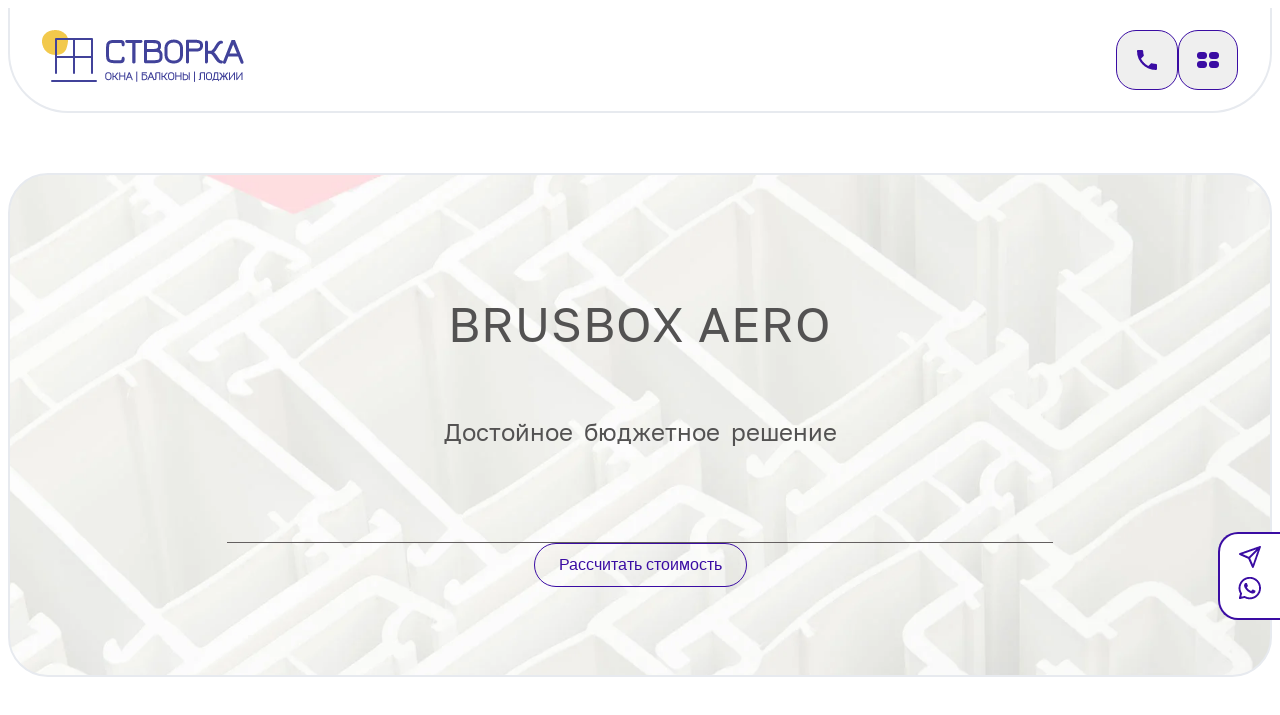

--- FILE ---
content_type: text/html; charset=utf-8
request_url: https://stvorka34.ru/okna/brusbox/aero
body_size: 30795
content:
<!DOCTYPE html><html lang="ru"><head><meta charSet="utf-8"/><meta name="viewport" content="width=device-width, initial-scale=1"/><link rel="preload" as="image" href="/accordeon.webp"/><link rel="preload" as="image" href="/brusbox/aero.webp"/><link rel="stylesheet" href="/_next/static/css/e321c41717ee15ce.css" data-precedence="next"/><link rel="preload" as="script" fetchPriority="low" href="/_next/static/chunks/webpack-992308dbf3a8fc7a.js"/><script src="/_next/static/chunks/4bd1b696-9df723380278d77b.js" async=""></script><script src="/_next/static/chunks/1684-ca4646783589ed74.js" async=""></script><script src="/_next/static/chunks/main-app-52111d03b3e5aa0c.js" async=""></script><script src="/_next/static/chunks/6874-471188b6974d057b.js" async=""></script><script src="/_next/static/chunks/3063-e270e261bf36ab92.js" async=""></script><script src="/_next/static/chunks/2948-b338e4a37bcb4faf.js" async=""></script><script src="/_next/static/chunks/6840-3e003dc7b053cd2a.js" async=""></script><script src="/_next/static/chunks/app/layout-f7f57ab05e55a031.js" async=""></script><script src="/_next/static/chunks/app/not-found-39b3fab9200c8771.js" async=""></script><script src="/_next/static/chunks/app/okna/brusbox/aero/page-e57f06687e6d0c49.js" async=""></script><meta http-equiv="Content-Type" content="text/html"/><meta http-equiv="content-language" content="ru"/><meta name="robots" content="all"/><link rel="canonical" href="https://stvorka34.ru"/><meta name="mailru-domain" content="NuIlZjc5gCqyo06C"/><meta name="google-site-verification" content="qbppRgL1t3eZod-febp8u89vyTnY2LwpAVrHwcTQGsw"/><title>BRUSBOX AERO | СТВОРКА - Окна • Балконы • Лоджии</title><meta name="description" content="Трехкамерная профильная система BRUSBOX AERO от российского комбината BRUSBOX. Класс энергоэффективности С."/><meta name="keywords" content="BRUSBOX AERO, BRUSBOX, оконный профиль, ПВХ профиль, трехкамерная профильная система"/><meta property="og:title" content="BRUSBOX AERO"/><meta property="og:description" content="Трехкамерная профильная система BRUSBOX AERO от российского комбината BRUSBOX. Класс энергоэффективности С."/><meta property="og:image" content="http://localhost:3000/brusbox/banner.webp"/><meta name="twitter:card" content="summary_large_image"/><meta name="twitter:title" content="BRUSBOX AERO"/><meta name="twitter:description" content="Трехкамерная профильная система BRUSBOX AERO от российского комбината BRUSBOX. Класс энергоэффективности С."/><meta name="twitter:image" content="http://localhost:3000/brusbox/banner.webp"/><link rel="icon" href="/icon.svg?749b33cd7448e708" type="image/svg+xml" sizes="any"/><script>document.querySelectorAll('body link[rel="icon"], body link[rel="apple-touch-icon"]').forEach(el => document.head.appendChild(el))</script><script src="/_next/static/chunks/polyfills-42372ed130431b0a.js" noModule=""></script></head><body class="antialiased"><div hidden=""><!--$--><!--/$--></div><div class="body-wrapper"><header class="header" id="header"><div class="header-menu__overlay false" id="menu-overlay"><nav class="header-menu false"><a id="menu-item-home" class="group relative w-fit" href="/"><span class="relative text-grey transition-all duration-300 w-fit group-hover:text-main">Главная</span><div class="absolute h-px w-1/2 bg-grey bottom-[-5px] left-0 transition-all duration-300 group-hover:w-full group-hover:bg-main"></div></a><a id="menu-item-about" class="group relative w-fit" href="/o-kompanii"><span class="relative text-grey transition-all duration-300 w-fit group-hover:text-main">О нас</span><div class="absolute h-px w-1/2 bg-grey bottom-[-5px] left-0 transition-all duration-300 group-hover:w-full group-hover:bg-main"></div></a><a id="menu-item-windows" class="group relative w-fit" href="/okna"><span class="relative text-grey transition-all duration-300 w-fit group-hover:text-main">Окна</span><div class="absolute h-px w-1/2 bg-grey bottom-[-5px] left-0 transition-all duration-300 group-hover:w-full group-hover:bg-main"></div></a><a id="menu-item-balc" class="group relative w-fit" href="/osteklenie-balkonov-i-lodzhij"><span class="relative text-grey transition-all duration-300 w-fit group-hover:text-main">Балконы и лоджии</span><div class="absolute h-px w-1/2 bg-grey bottom-[-5px] left-0 transition-all duration-300 group-hover:w-full group-hover:bg-main"></div></a><a id="menu-item-services" class="group relative w-fit" href="/uslugi"><span class="relative text-grey transition-all duration-300 w-fit group-hover:text-main">Товары и услуги</span><div class="absolute h-px w-1/2 bg-grey bottom-[-5px] left-0 transition-all duration-300 group-hover:w-full group-hover:bg-main"></div></a><a id="menu-item-portfolio" class="group relative w-fit" href="/portfolio"><span class="relative text-grey transition-all duration-300 w-fit group-hover:text-main">Наши работы</span><div class="absolute h-px w-1/2 bg-grey bottom-[-5px] left-0 transition-all duration-300 group-hover:w-full group-hover:bg-main"></div></a><a id="menu-item-contacts" class="group relative w-fit" href="/contacts"><span class="relative text-grey transition-all duration-300 w-fit group-hover:text-main">Контакты</span><div class="absolute h-px w-1/2 bg-grey bottom-[-5px] left-0 transition-all duration-300 group-hover:w-full group-hover:bg-main"></div></a><svg xmlns="http://www.w3.org/2000/svg" width="40" height="40" viewBox="0 0 40 40" fill="none" class="close-icon"><path fill-rule="evenodd" clip-rule="evenodd" d="M13.2929 13.2929C13.6834 12.9024 14.3166 12.9024 14.7071 13.2929L20 18.5858L25.2929 13.2929C25.6834 12.9024 26.3166 12.9024 26.7071 13.2929C27.0976 13.6834 27.0976 14.3166 26.7071 14.7071L21.4142 20L26.7071 25.2929C27.0976 25.6834 27.0976 26.3166 26.7071 26.7071C26.3166 27.0976 25.6834 27.0976 25.2929 26.7071L20 21.4142L14.7071 26.7071C14.3166 27.0976 13.6834 27.0976 13.2929 26.7071C12.9024 26.3166 12.9024 25.6834 13.2929 25.2929L18.5858 20L13.2929 14.7071C12.9024 14.3166 12.9024 13.6834 13.2929 13.2929Z" fill="#3B3E49"></path></svg></nav></div><a class="logotip" aria-label="Перейти на главную" href="/"><svg width="207" height="59" viewBox="0 0 207 59" fill="none" xmlns="http://www.w3.org/2000/svg"><path d="M73.4204 35.216C71.1044 35.216 69.2684 35 67.9124 34.568C66.5564 34.136 65.5784 33.422 64.9784 32.426C64.3904 31.43 64.0964 30.08 64.0964 28.376V18.728C64.0964 17.048 64.3784 15.71 64.9424 14.714C65.5064 13.718 66.4244 12.998 67.6964 12.554C68.9684 12.11 70.6604 11.888 72.7724 11.888H78.4964C79.4444 11.888 80.2244 12.056 80.8364 12.392C81.4604 12.716 81.9224 13.19 82.2224 13.814C82.5224 14.438 82.6724 15.188 82.6724 16.064C82.6724 17.576 82.1684 18.332 81.1604 18.332C80.6204 18.332 80.2424 18.164 80.0264 17.828C79.8104 17.48 79.6844 17.012 79.6484 16.424C79.6124 15.86 79.5284 15.47 79.3964 15.254C79.2764 15.026 78.8924 14.912 78.2444 14.912H72.7724C71.1884 14.912 69.9884 15.008 69.1724 15.2C68.3684 15.392 67.8224 15.77 67.5344 16.334C67.2584 16.886 67.1204 17.708 67.1204 18.8V28.304C67.1204 29.408 67.2704 30.242 67.5704 30.806C67.8704 31.358 68.4704 31.73 69.3704 31.922C70.2704 32.102 71.6204 32.192 73.4204 32.192H78.2444C78.8924 32.192 79.2764 32.078 79.3964 31.85C79.5284 31.622 79.6124 31.232 79.6484 30.68C79.7084 29.996 79.8524 29.51 80.0804 29.222C80.3204 28.922 80.6804 28.772 81.1604 28.772C81.6884 28.784 82.0724 28.976 82.3124 29.348C82.5524 29.708 82.6724 30.284 82.6724 31.076C82.6724 31.952 82.5224 32.702 82.2224 33.326C81.9224 33.938 81.4604 34.406 80.8364 34.73C80.2244 35.054 79.4444 35.216 78.4964 35.216H73.4204ZM91.8113 35.468C91.2953 35.468 90.8873 35.318 90.5873 35.018C90.2993 34.73 90.1553 34.328 90.1553 33.812V14.912H84.9713C84.4313 14.912 83.9993 14.78 83.6753 14.516C83.3633 14.24 83.2073 13.868 83.2073 13.4C83.2073 12.932 83.3633 12.566 83.6753 12.302C83.9993 12.026 84.4313 11.888 84.9713 11.888H98.6873C99.8633 11.888 100.451 12.392 100.451 13.4C100.451 14.408 99.8633 14.912 98.6873 14.912H93.5753V33.812C93.5753 34.304 93.4133 34.7 93.0893 35C92.7653 35.312 92.3393 35.468 91.8113 35.468ZM103.458 35.216C102.498 35.216 102.018 34.616 102.018 33.416V13.688C102.018 12.488 102.498 11.888 103.458 11.888H110.226C113.382 11.888 115.644 12.35 117.012 13.274C118.392 14.186 119.082 15.704 119.082 17.828C119.082 18.74 118.968 19.514 118.74 20.15C118.524 20.786 118.206 21.326 117.786 21.77C118.722 22.286 119.424 23.042 119.892 24.038C120.36 25.034 120.594 26.252 120.594 27.692V28.376C120.594 30.08 120.3 31.43 119.712 32.426C119.124 33.422 118.152 34.136 116.796 34.568C115.44 35 113.61 35.216 111.306 35.216H103.458ZM105.042 32.192H111.306C112.626 32.192 113.742 32.138 114.654 32.03C115.566 31.922 116.238 31.7 116.67 31.364C117.03 31.076 117.27 30.692 117.39 30.212C117.51 29.72 117.57 29.108 117.57 28.376V27.8C117.57 27.02 117.504 26.384 117.372 25.892C117.24 25.388 116.982 25.004 116.598 24.74C116.202 24.428 115.632 24.224 114.888 24.128C114.156 24.032 113.178 23.984 111.954 23.984H105.042V32.192ZM105.042 20.96H110.226C111.786 20.96 112.986 20.882 113.826 20.726C114.666 20.558 115.248 20.264 115.572 19.844C115.896 19.412 116.058 18.8 116.058 18.008C116.058 17.228 115.896 16.628 115.572 16.208C115.26 15.788 114.684 15.5 113.844 15.344C113.004 15.176 111.798 15.092 110.226 15.092H105.042V20.96ZM131.774 35.54C129.878 35.54 128.234 35.18 126.842 34.46C125.45 33.74 124.376 32.72 123.62 31.4C122.864 30.08 122.486 28.52 122.486 26.72V20.384C122.486 18.584 122.864 17.024 123.62 15.704C124.376 14.384 125.45 13.364 126.842 12.644C128.234 11.924 129.878 11.564 131.774 11.564C133.658 11.564 135.296 11.93 136.688 12.662C138.08 13.382 139.154 14.402 139.91 15.722C140.678 17.042 141.062 18.596 141.062 20.384V26.72C141.062 28.508 140.678 30.062 139.91 31.382C139.154 32.702 138.08 33.728 136.688 34.46C135.296 35.18 133.658 35.54 131.774 35.54ZM131.774 32.516C133.814 32.516 135.368 32.012 136.436 31.004C137.504 29.984 138.038 28.52 138.038 26.612V20.492C138.038 18.512 137.498 17.036 136.418 16.064C135.338 15.08 133.79 14.588 131.774 14.588C129.746 14.588 128.192 15.092 127.112 16.1C126.044 17.108 125.51 18.572 125.51 20.492V26.612C125.51 28.52 126.044 29.984 127.112 31.004C128.192 32.012 129.746 32.516 131.774 32.516ZM145.485 35.468C144.477 35.468 143.973 34.916 143.973 33.812V13.508C143.973 12.308 144.453 11.708 145.413 11.708H152.289C155.385 11.708 157.617 12.158 158.985 13.058C160.353 13.958 161.037 15.428 161.037 17.468C161.037 19.448 160.437 20.972 159.237 22.04C158.049 23.096 156.309 23.624 154.017 23.624H146.997V33.812C146.997 34.916 146.493 35.468 145.485 35.468ZM146.997 20.6H152.289C153.609 20.6 154.689 20.546 155.529 20.438C156.381 20.33 157.005 20.066 157.401 19.646C157.809 19.214 158.013 18.524 158.013 17.576C158.013 16.808 157.851 16.22 157.527 15.812C157.215 15.404 156.645 15.122 155.817 14.966C154.989 14.81 153.813 14.732 152.289 14.732H146.997V20.6ZM164.351 35.468C163.907 35.468 163.547 35.318 163.271 35.018C163.007 34.718 162.875 34.316 162.875 33.812V14.48C162.875 13.988 163.013 13.574 163.289 13.238C163.565 12.89 163.955 12.716 164.459 12.716C165.419 12.716 165.899 13.304 165.899 14.48V22.832H168.779C169.103 22.832 169.469 22.67 169.877 22.346C170.285 22.01 170.765 21.47 171.317 20.726C171.869 19.97 172.523 18.956 173.279 17.684C173.531 17.264 173.837 16.772 174.197 16.208C174.557 15.632 174.971 15.08 175.439 14.552C175.919 14.012 176.459 13.568 177.059 13.22C177.671 12.86 178.343 12.68 179.075 12.68C180.323 12.68 180.947 13.22 180.947 14.3C180.947 14.876 180.767 15.236 180.407 15.38C180.059 15.524 179.615 15.632 179.075 15.704C178.559 15.776 178.091 16.07 177.671 16.586C177.263 17.09 176.735 17.864 176.087 18.908C175.535 19.808 175.091 20.528 174.755 21.068C174.431 21.608 174.143 22.058 173.891 22.418C173.639 22.778 173.339 23.132 172.991 23.48C172.655 23.816 172.187 24.236 171.587 24.74L171.515 23.804C172.259 24.404 172.913 25.034 173.477 25.694C174.053 26.342 174.563 26.99 175.007 27.638C175.451 28.286 175.859 28.904 176.231 29.492C176.867 30.464 177.383 31.178 177.779 31.634C178.187 32.078 178.631 32.348 179.111 32.444C179.291 32.48 179.525 32.528 179.813 32.588C180.113 32.636 180.377 32.762 180.605 32.966C180.833 33.17 180.947 33.512 180.947 33.992C180.947 34.976 180.359 35.468 179.183 35.468C178.307 35.468 177.401 35.18 176.465 34.604C175.541 34.016 174.647 33.14 173.783 31.976C173.591 31.7 173.297 31.28 172.901 30.716C172.517 30.14 172.163 29.612 171.839 29.132C171.107 28.028 170.477 27.206 169.949 26.666C169.433 26.126 168.923 25.856 168.419 25.856H165.899V33.812C165.899 34.292 165.755 34.688 165.467 35C165.191 35.312 164.819 35.468 164.351 35.468ZM182.431 35.792C182.023 35.792 181.669 35.66 181.369 35.396C181.069 35.144 180.919 34.844 180.919 34.496C180.919 34.136 180.961 33.836 181.045 33.596L189.631 11.888H192.871L201.457 33.596C201.541 33.836 201.583 34.136 201.583 34.496C201.583 34.844 201.433 35.144 201.133 35.396C200.833 35.66 200.479 35.792 200.071 35.792C199.327 35.792 198.817 35.408 198.541 34.64L196.111 28.412H186.391L183.961 34.658C183.637 35.414 183.127 35.792 182.431 35.792ZM187.615 25.388H194.887L191.215 16.424L187.615 25.388Z" fill="#41429A"></path><path d="M66.3586 52.18C65.7266 52.18 65.1786 52.06 64.7146 51.82C64.2506 51.58 63.8926 51.24 63.6406 50.8C63.3886 50.36 63.2626 49.84 63.2626 49.24V47.128C63.2626 46.528 63.3886 46.008 63.6406 45.568C63.8926 45.128 64.2506 44.788 64.7146 44.548C65.1786 44.308 65.7266 44.188 66.3586 44.188C66.9866 44.188 67.5326 44.31 67.9966 44.554C68.4606 44.794 68.8186 45.134 69.0706 45.574C69.3266 46.014 69.4546 46.532 69.4546 47.128V49.24C69.4546 49.836 69.3266 50.354 69.0706 50.794C68.8186 51.234 68.4606 51.576 67.9966 51.82C67.5326 52.06 66.9866 52.18 66.3586 52.18ZM66.3586 51.172C67.0386 51.172 67.5566 51.004 67.9126 50.668C68.2686 50.328 68.4466 49.84 68.4466 49.204V47.164C68.4466 46.504 68.2666 46.012 67.9066 45.688C67.5466 45.36 67.0306 45.196 66.3586 45.196C65.6826 45.196 65.1646 45.364 64.8046 45.7C64.4486 46.036 64.2706 46.524 64.2706 47.164V49.204C64.2706 49.84 64.4486 50.328 64.8046 50.668C65.1646 51.004 65.6826 51.172 66.3586 51.172ZM70.9167 52.156C70.7687 52.156 70.6487 52.106 70.5567 52.006C70.4687 51.906 70.4247 51.772 70.4247 51.604V45.16C70.4247 44.996 70.4707 44.858 70.5627 44.746C70.6547 44.63 70.7847 44.572 70.9527 44.572C71.2727 44.572 71.4327 44.768 71.4327 45.16V47.944H72.3927C72.5007 47.944 72.6227 47.89 72.7587 47.782C72.8947 47.67 73.0547 47.49 73.2387 47.242C73.4227 46.99 73.6407 46.652 73.8927 46.228C73.9767 46.088 74.0787 45.924 74.1987 45.736C74.3187 45.544 74.4567 45.36 74.6127 45.184C74.7727 45.004 74.9527 44.856 75.1527 44.74C75.3567 44.62 75.5807 44.56 75.8247 44.56C76.2407 44.56 76.4487 44.74 76.4487 45.1C76.4487 45.292 76.3887 45.412 76.2687 45.46C76.1527 45.508 76.0047 45.544 75.8247 45.568C75.6527 45.592 75.4967 45.69 75.3567 45.862C75.2207 46.03 75.0447 46.288 74.8287 46.636C74.6447 46.936 74.4967 47.176 74.3847 47.356C74.2767 47.536 74.1807 47.686 74.0967 47.806C74.0127 47.926 73.9127 48.044 73.7967 48.16C73.6847 48.272 73.5287 48.412 73.3287 48.58L73.3047 48.268C73.5527 48.468 73.7707 48.678 73.9587 48.898C74.1507 49.114 74.3207 49.33 74.4687 49.546C74.6167 49.762 74.7527 49.968 74.8767 50.164C75.0887 50.488 75.2607 50.726 75.3927 50.878C75.5287 51.026 75.6767 51.116 75.8367 51.148C75.8967 51.16 75.9747 51.176 76.0707 51.196C76.1707 51.212 76.2587 51.254 76.3347 51.322C76.4107 51.39 76.4487 51.504 76.4487 51.664C76.4487 51.992 76.2527 52.156 75.8607 52.156C75.5687 52.156 75.2667 52.06 74.9547 51.868C74.6467 51.672 74.3487 51.38 74.0607 50.992C73.9967 50.9 73.8987 50.76 73.7667 50.572C73.6387 50.38 73.5207 50.204 73.4127 50.044C73.1687 49.676 72.9587 49.402 72.7827 49.222C72.6107 49.042 72.4407 48.952 72.2727 48.952H71.4327V51.604C71.4327 51.764 71.3847 51.896 71.2887 52C71.1967 52.104 71.0727 52.156 70.9167 52.156ZM77.6632 52.156C77.3272 52.156 77.1592 51.964 77.1592 51.58V44.8C77.1592 44.408 77.3192 44.212 77.6392 44.212C77.9912 44.212 78.1672 44.408 78.1672 44.8V47.38H82.3432V44.8C82.3432 44.408 82.5112 44.212 82.8472 44.212C83.1832 44.212 83.3512 44.408 83.3512 44.8V51.58C83.3512 51.964 83.1832 52.156 82.8472 52.156C82.5112 52.156 82.3432 51.964 82.3432 51.58V48.388H78.1672V51.58C78.1672 51.964 77.9992 52.156 77.6632 52.156ZM84.3457 52.264C84.2097 52.264 84.0917 52.22 83.9917 52.132C83.8917 52.048 83.8417 51.948 83.8417 51.832C83.8417 51.712 83.8557 51.612 83.8837 51.532L86.7457 44.296H87.8257L90.6877 51.532C90.7157 51.612 90.7297 51.712 90.7297 51.832C90.7297 51.948 90.6797 52.048 90.5797 52.132C90.4797 52.22 90.3617 52.264 90.2257 52.264C89.9777 52.264 89.8077 52.136 89.7157 51.88L88.9057 49.804H85.6657L84.8557 51.886C84.7477 52.138 84.5777 52.264 84.3457 52.264ZM86.0737 48.796H88.4977L87.2737 45.808L86.0737 48.796ZM95.3714 53.44C95.3714 53.776 95.2034 53.944 94.8674 53.944C94.5314 53.944 94.3634 53.776 94.3634 53.44V43.912C94.3634 43.576 94.5314 43.408 94.8674 43.408C95.2034 43.408 95.3714 43.576 95.3714 43.912V53.44ZM99.7345 44.296H104.414C104.822 44.296 105.026 44.464 105.026 44.8C105.026 45.136 104.822 45.304 104.414 45.304H100.742V46.216H102.506C103.066 46.216 103.564 46.346 104 46.606C104.44 46.862 104.786 47.214 105.038 47.662C105.294 48.11 105.422 48.62 105.422 49.192C105.422 49.76 105.296 50.268 105.044 50.716C104.792 51.16 104.446 51.512 104.006 51.772C103.566 52.028 103.066 52.156 102.506 52.156H100.214C99.8945 52.156 99.7345 51.96 99.7345 51.568V44.296ZM102.506 47.224H100.742V51.148H102.506C102.89 51.148 103.224 51.068 103.508 50.908C103.796 50.744 104.018 50.516 104.174 50.224C104.334 49.928 104.414 49.584 104.414 49.192C104.414 48.796 104.334 48.452 104.174 48.16C104.018 47.864 103.796 47.634 103.508 47.47C103.224 47.306 102.89 47.224 102.506 47.224ZM105.995 52.264C105.859 52.264 105.741 52.22 105.641 52.132C105.541 52.048 105.491 51.948 105.491 51.832C105.491 51.712 105.505 51.612 105.533 51.532L108.395 44.296H109.475L112.337 51.532C112.365 51.612 112.379 51.712 112.379 51.832C112.379 51.948 112.329 52.048 112.229 52.132C112.129 52.22 112.011 52.264 111.875 52.264C111.627 52.264 111.457 52.136 111.365 51.88L110.555 49.804H107.315L106.505 51.886C106.397 52.138 106.227 52.264 105.995 52.264ZM107.723 48.796H110.147L108.923 45.808L107.723 48.796ZM117.867 52.156C117.531 52.156 117.363 51.96 117.363 51.568V45.304H115.059C114.787 45.304 114.605 45.338 114.513 45.406C114.421 45.47 114.375 45.6 114.375 45.796V50.404C114.375 50.796 114.319 51.116 114.207 51.364C114.099 51.608 113.925 51.788 113.685 51.904C113.449 52.016 113.139 52.072 112.755 52.072C112.339 52.072 112.131 51.904 112.131 51.568C112.131 51.232 112.339 51.064 112.755 51.064C112.947 51.064 113.073 51.034 113.133 50.974C113.193 50.91 113.223 50.78 113.223 50.584V45.964C113.223 45.54 113.277 45.208 113.385 44.968C113.493 44.724 113.673 44.552 113.925 44.452C114.181 44.348 114.531 44.296 114.975 44.296H118.371V51.568C118.371 51.96 118.203 52.156 117.867 52.156ZM120.09 52.156C119.942 52.156 119.822 52.106 119.73 52.006C119.642 51.906 119.598 51.772 119.598 51.604V45.16C119.598 44.996 119.644 44.858 119.736 44.746C119.828 44.63 119.958 44.572 120.126 44.572C120.446 44.572 120.606 44.768 120.606 45.16V47.944H121.566C121.674 47.944 121.796 47.89 121.932 47.782C122.068 47.67 122.228 47.49 122.412 47.242C122.596 46.99 122.814 46.652 123.066 46.228C123.15 46.088 123.252 45.924 123.372 45.736C123.492 45.544 123.63 45.36 123.786 45.184C123.946 45.004 124.126 44.856 124.326 44.74C124.53 44.62 124.754 44.56 124.998 44.56C125.414 44.56 125.622 44.74 125.622 45.1C125.622 45.292 125.562 45.412 125.442 45.46C125.326 45.508 125.178 45.544 124.998 45.568C124.826 45.592 124.67 45.69 124.53 45.862C124.394 46.03 124.218 46.288 124.002 46.636C123.818 46.936 123.67 47.176 123.558 47.356C123.45 47.536 123.354 47.686 123.27 47.806C123.186 47.926 123.086 48.044 122.97 48.16C122.858 48.272 122.702 48.412 122.502 48.58L122.478 48.268C122.726 48.468 122.944 48.678 123.132 48.898C123.324 49.114 123.494 49.33 123.642 49.546C123.79 49.762 123.926 49.968 124.05 50.164C124.262 50.488 124.434 50.726 124.566 50.878C124.702 51.026 124.85 51.116 125.01 51.148C125.07 51.16 125.148 51.176 125.244 51.196C125.344 51.212 125.432 51.254 125.508 51.322C125.584 51.39 125.622 51.504 125.622 51.664C125.622 51.992 125.426 52.156 125.034 52.156C124.742 52.156 124.44 52.06 124.128 51.868C123.82 51.672 123.522 51.38 123.234 50.992C123.17 50.9 123.072 50.76 122.94 50.572C122.812 50.38 122.694 50.204 122.586 50.044C122.342 49.676 122.132 49.402 121.956 49.222C121.784 49.042 121.614 48.952 121.446 48.952H120.606V51.604C120.606 51.764 120.558 51.896 120.462 52C120.37 52.104 120.246 52.156 120.09 52.156ZM129.188 52.18C128.556 52.18 128.008 52.06 127.544 51.82C127.08 51.58 126.722 51.24 126.47 50.8C126.218 50.36 126.092 49.84 126.092 49.24V47.128C126.092 46.528 126.218 46.008 126.47 45.568C126.722 45.128 127.08 44.788 127.544 44.548C128.008 44.308 128.556 44.188 129.188 44.188C129.816 44.188 130.362 44.31 130.826 44.554C131.29 44.794 131.648 45.134 131.9 45.574C132.156 46.014 132.284 46.532 132.284 47.128V49.24C132.284 49.836 132.156 50.354 131.9 50.794C131.648 51.234 131.29 51.576 130.826 51.82C130.362 52.06 129.816 52.18 129.188 52.18ZM129.188 51.172C129.868 51.172 130.386 51.004 130.742 50.668C131.098 50.328 131.276 49.84 131.276 49.204V47.164C131.276 46.504 131.096 46.012 130.736 45.688C130.376 45.36 129.86 45.196 129.188 45.196C128.512 45.196 127.994 45.364 127.634 45.7C127.278 46.036 127.1 46.524 127.1 47.164V49.204C127.1 49.84 127.278 50.328 127.634 50.668C127.994 51.004 128.512 51.172 129.188 51.172ZM133.759 52.156C133.423 52.156 133.255 51.964 133.255 51.58V44.8C133.255 44.408 133.415 44.212 133.735 44.212C134.087 44.212 134.263 44.408 134.263 44.8V47.38H138.439V44.8C138.439 44.408 138.607 44.212 138.943 44.212C139.279 44.212 139.447 44.408 139.447 44.8V51.58C139.447 51.964 139.279 52.156 138.943 52.156C138.607 52.156 138.439 51.964 138.439 51.58V48.388H134.263V51.58C134.263 51.964 134.095 52.156 133.759 52.156ZM141.137 52.156C140.817 52.156 140.657 51.96 140.657 51.568V44.848C140.657 44.48 140.825 44.296 141.161 44.296C141.497 44.296 141.665 44.476 141.665 44.836V46.216H143.429C143.989 46.216 144.489 46.346 144.929 46.606C145.369 46.866 145.715 47.22 145.967 47.668C146.219 48.116 146.345 48.624 146.345 49.192C146.345 49.76 146.219 50.268 145.967 50.716C145.715 51.16 145.369 51.512 144.929 51.772C144.489 52.028 143.989 52.156 143.429 52.156H141.137ZM141.665 51.148H143.429C143.813 51.148 144.147 51.068 144.431 50.908C144.719 50.748 144.941 50.522 145.097 50.23C145.257 49.938 145.337 49.594 145.337 49.198C145.337 48.806 145.257 48.462 145.097 48.166C144.937 47.866 144.713 47.634 144.425 47.47C144.141 47.306 143.809 47.224 143.429 47.224H141.665V51.148ZM147.185 52.156C146.849 52.156 146.681 51.972 146.681 51.604V44.776C146.681 44.4 146.849 44.212 147.185 44.212C147.521 44.212 147.689 44.4 147.689 44.776V51.604C147.689 51.972 147.521 52.156 147.185 52.156ZM153.049 53.44C153.049 53.776 152.881 53.944 152.545 53.944C152.209 53.944 152.041 53.776 152.041 53.44V43.912C152.041 43.576 152.209 43.408 152.545 43.408C152.881 43.408 153.049 43.576 153.049 43.912V53.44ZM162.392 52.156C162.056 52.156 161.888 51.96 161.888 51.568V45.304H159.584C159.312 45.304 159.13 45.338 159.038 45.406C158.946 45.47 158.9 45.6 158.9 45.796V50.404C158.9 50.796 158.844 51.116 158.732 51.364C158.624 51.608 158.45 51.788 158.21 51.904C157.974 52.016 157.664 52.072 157.28 52.072C156.864 52.072 156.656 51.904 156.656 51.568C156.656 51.232 156.864 51.064 157.28 51.064C157.472 51.064 157.598 51.034 157.658 50.974C157.718 50.91 157.748 50.78 157.748 50.584V45.964C157.748 45.54 157.802 45.208 157.91 44.968C158.018 44.724 158.198 44.552 158.45 44.452C158.706 44.348 159.056 44.296 159.5 44.296H162.896V51.568C162.896 51.96 162.728 52.156 162.392 52.156ZM166.979 52.18C166.347 52.18 165.799 52.06 165.335 51.82C164.871 51.58 164.513 51.24 164.261 50.8C164.009 50.36 163.883 49.84 163.883 49.24V47.128C163.883 46.528 164.009 46.008 164.261 45.568C164.513 45.128 164.871 44.788 165.335 44.548C165.799 44.308 166.347 44.188 166.979 44.188C167.607 44.188 168.153 44.31 168.617 44.554C169.081 44.794 169.439 45.134 169.691 45.574C169.947 46.014 170.075 46.532 170.075 47.128V49.24C170.075 49.836 169.947 50.354 169.691 50.794C169.439 51.234 169.081 51.576 168.617 51.82C168.153 52.06 167.607 52.18 166.979 52.18ZM166.979 51.172C167.659 51.172 168.177 51.004 168.533 50.668C168.889 50.328 169.067 49.84 169.067 49.204V47.164C169.067 46.504 168.887 46.012 168.527 45.688C168.167 45.36 167.651 45.196 166.979 45.196C166.303 45.196 165.785 45.364 165.425 45.7C165.069 46.036 164.891 46.524 164.891 47.164V49.204C164.891 49.84 165.069 50.328 165.425 50.668C165.785 51.004 166.303 51.172 166.979 51.172ZM170.697 53.176C170.361 53.176 170.193 52.972 170.193 52.564V52C170.193 51.716 170.261 51.502 170.397 51.358C170.533 51.21 170.733 51.132 170.997 51.124C171.093 50.92 171.193 50.628 171.297 50.248C171.405 49.868 171.509 49.434 171.609 48.946C171.713 48.454 171.805 47.938 171.885 47.398C171.969 46.858 172.035 46.322 172.083 45.79C172.131 45.254 172.153 44.756 172.149 44.296H176.337V51.136C176.573 51.152 176.751 51.232 176.871 51.376C176.995 51.52 177.057 51.728 177.057 52V52.564C177.057 52.972 176.889 53.176 176.553 53.176C176.217 53.176 176.049 52.972 176.049 52.564V52.072H171.201V52.564C171.201 52.972 171.033 53.176 170.697 53.176ZM172.107 51.064H175.329V45.304H173.241C173.229 45.66 173.197 46.05 173.145 46.474C173.097 46.894 173.035 47.324 172.959 47.764C172.883 48.204 172.797 48.632 172.701 49.048C172.609 49.46 172.511 49.84 172.407 50.188C172.307 50.536 172.207 50.828 172.107 51.064ZM177.923 52.156C177.679 52.156 177.503 52.11 177.395 52.018C177.291 51.926 177.239 51.796 177.239 51.628C177.239 51.456 177.281 51.34 177.365 51.28C177.449 51.22 177.541 51.188 177.641 51.184C177.741 51.176 177.815 51.164 177.863 51.148C177.947 51.124 178.019 51.044 178.079 50.908C178.139 50.772 178.191 50.616 178.235 50.44C178.283 50.264 178.327 50.104 178.367 49.96C178.463 49.628 178.629 49.296 178.865 48.964C179.105 48.632 179.411 48.376 179.783 48.196C179.695 48.088 179.601 47.956 179.501 47.8C179.405 47.64 179.275 47.428 179.111 47.164C178.847 46.732 178.643 46.404 178.499 46.18C178.355 45.956 178.237 45.802 178.145 45.718C178.053 45.634 177.955 45.584 177.851 45.568C177.703 45.548 177.563 45.51 177.431 45.454C177.303 45.394 177.239 45.26 177.239 45.052C177.239 44.888 177.287 44.766 177.383 44.686C177.483 44.602 177.631 44.56 177.827 44.56C178.115 44.56 178.417 44.656 178.733 44.848C179.053 45.04 179.339 45.352 179.591 45.784C179.863 46.244 180.081 46.618 180.245 46.906C180.413 47.19 180.547 47.408 180.647 47.56C180.751 47.708 180.837 47.81 180.905 47.866C180.977 47.918 181.051 47.944 181.127 47.944H181.199V45.16C181.199 44.984 181.245 44.842 181.337 44.734C181.433 44.626 181.567 44.572 181.739 44.572C182.083 44.572 182.255 44.768 182.255 45.16V47.944H182.327C182.411 47.944 182.507 47.882 182.615 47.758C182.723 47.634 182.833 47.482 182.945 47.302C183.061 47.122 183.171 46.948 183.275 46.78C183.415 46.544 183.569 46.298 183.737 46.042C183.909 45.786 184.091 45.546 184.283 45.322C184.479 45.094 184.687 44.91 184.907 44.77C185.127 44.63 185.359 44.56 185.603 44.56C185.791 44.56 185.939 44.606 186.047 44.698C186.159 44.79 186.215 44.924 186.215 45.1C186.215 45.272 186.159 45.384 186.047 45.436C185.939 45.488 185.791 45.532 185.603 45.568C185.363 45.616 185.151 45.79 184.967 46.09C184.783 46.39 184.571 46.748 184.331 47.164C184.163 47.456 184.033 47.67 183.941 47.806C183.849 47.938 183.753 48.068 183.653 48.196C183.997 48.364 184.271 48.568 184.475 48.808C184.679 49.048 184.841 49.318 184.961 49.618C185.085 49.918 185.191 50.24 185.279 50.584C185.319 50.74 185.353 50.856 185.381 50.932C185.409 51.008 185.437 51.06 185.465 51.088C185.497 51.116 185.539 51.136 185.591 51.148C185.663 51.164 185.747 51.182 185.843 51.202C185.943 51.218 186.029 51.258 186.101 51.322C186.177 51.386 186.215 51.496 186.215 51.652C186.215 51.988 185.995 52.156 185.555 52.156C185.191 52.156 184.883 52.048 184.631 51.832C184.379 51.616 184.195 51.328 184.079 50.968C183.951 50.568 183.827 50.218 183.707 49.918C183.587 49.614 183.425 49.378 183.221 49.21C183.017 49.038 182.723 48.952 182.339 48.952H182.255V51.604C182.255 51.764 182.203 51.896 182.099 52C181.999 52.104 181.871 52.156 181.715 52.156C181.559 52.156 181.433 52.104 181.337 52C181.245 51.896 181.199 51.764 181.199 51.604V48.952H181.115C180.871 48.952 180.657 48.994 180.473 49.078C180.289 49.158 180.131 49.278 179.999 49.438C179.867 49.598 179.755 49.796 179.663 50.032C179.583 50.24 179.507 50.466 179.435 50.71C179.363 50.954 179.271 51.186 179.159 51.406C179.047 51.626 178.893 51.806 178.697 51.946C178.505 52.086 178.247 52.156 177.923 52.156ZM187.396 52.156C187.068 52.156 186.904 51.964 186.904 51.58V44.8C186.904 44.408 187.072 44.212 187.408 44.212C187.744 44.212 187.912 44.42 187.912 44.836V50.362L192.1 44.518C192.252 44.314 192.424 44.212 192.616 44.212C192.936 44.212 193.096 44.408 193.096 44.8V51.58C193.096 51.964 192.928 52.156 192.592 52.156C192.256 52.156 192.088 51.976 192.088 51.616V46.018L187.948 51.826C187.852 51.962 187.768 52.05 187.696 52.09C187.628 52.134 187.528 52.156 187.396 52.156ZM194.799 52.156C194.471 52.156 194.307 51.964 194.307 51.58V44.8C194.307 44.408 194.475 44.212 194.811 44.212C195.147 44.212 195.315 44.42 195.315 44.836V50.362L199.503 44.518C199.655 44.314 199.827 44.212 200.019 44.212C200.339 44.212 200.499 44.408 200.499 44.8V51.58C200.499 51.964 200.331 52.156 199.995 52.156C199.659 52.156 199.491 51.976 199.491 51.616V46.018L195.351 51.826C195.255 51.962 195.171 52.05 195.099 52.09C195.031 52.134 194.931 52.156 194.799 52.156Z" fill="#41429A"></path><path fill-rule="evenodd" clip-rule="evenodd" d="M13.8974 2.00816C17.9997 2.13331 21.8002 3.97212 24.1714 6.88769C26.3875 9.61245 26.238 13.0473 25.5461 16.3306C24.8004 19.8693 23.8059 23.6601 20.2502 25.4959C16.3875 27.4901 11.4463 27.4512 7.44493 25.6762C3.54269 23.9452 1.32509 20.423 0.411372 16.6956C-0.483852 13.0435 -0.000155817 9.14938 2.67859 6.23202C5.35454 3.3177 9.61315 1.87746 13.8974 2.00816Z" fill="#F2C94C"></path><path d="M10 53H54" stroke="#41429A" stroke-width="2" stroke-linecap="round" stroke-linejoin="round"></path><path d="M14 45V11H50V45" stroke="#41429A" stroke-width="2" stroke-linecap="round" stroke-linejoin="round"></path><path d="M14 29H50" stroke="#41429A" stroke-width="2" stroke-linecap="round" stroke-linejoin="round"></path><path d="M32 11V45" stroke="#41429A" stroke-width="2" stroke-linecap="round" stroke-linejoin="round"></path></svg></a><div class="header__tools"><button class="header__call-btn" id="call-me-btn" aria-label="Заказать звонок"><span>Заказать звонок</span><svg xmlns="http://www.w3.org/2000/svg" width="40" height="40" viewBox="0 0 40 40" fill="none"><path d="M14.0222 18.6556C15.6222 21.8 18.2 24.3667 21.3444 25.9778L23.7889 23.5333C24.0889 23.2333 24.5333 23.1333 24.9222 23.2667C26.1667 23.6778 27.5111 23.9 28.8889 23.9C29.5 23.9 30 24.4 30 25.0111V28.8889C30 29.5 29.5 30 28.8889 30C18.4556 30 10 21.5444 10 11.1111C10 10.5 10.5 10 11.1111 10H15C15.6111 10 16.1111 10.5 16.1111 11.1111C16.1111 12.5 16.3333 13.8333 16.7444 15.0778C16.8667 15.4667 16.7778 15.9 16.4667 16.2111L14.0222 18.6556Z" fill="#3a0ca3"></path></svg></button><button class="header__menu-btn" id="menu-btn" aria-label="Меню"><svg xmlns="http://www.w3.org/2000/svg" width="40" height="40" viewBox="0 0 40 40" fill="none"><path fill-rule="evenodd" clip-rule="evenodd" d="M12 12C10.3431 12 9 13.3431 9 15V16C9 17.6569 10.3431 19 12 19H16C17.6569 19 19 17.6569 19 16V15C19 13.3431 17.6569 12 16 12H12ZM24 12C22.3431 12 21 13.3431 21 15V16C21 17.6569 22.3431 19 24 19H28C29.6569 19 31 17.6569 31 16V15C31 13.3431 29.6569 12 28 12H24ZM9 24C9 22.3431 10.3431 21 12 21H16C17.6569 21 19 22.3431 19 24V25C19 26.6569 17.6569 28 16 28H12C10.3431 28 9 26.6569 9 25V24ZM24 21C22.3431 21 21 22.3431 21 24V25C21 26.6569 22.3431 28 24 28H28C29.6569 28 31 26.6569 31 25V24C31 22.3431 29.6569 21 28 21H24Z" fill="#3a0ca3"></path></svg></button></div></header><main><div class="hero"><div class="hero__content content-wrapper" style="background-image:url(/brusbox/banner.webp)"><h1 class="page-title ">BRUSBOX AERO</h1><p class="page-subtitle hero__subtitle">Достойное бюджетное решение</p><p class="page-subtitle hero__subsubtitle"></p><div class="hero__line"></div><button class="main-button main-button_theme-main mt-8 mx-auto" id="hero-btn" aria-label="Кнопка действия">Рассчитать стоимость</button></div></div><section class="section" style="background-color:transparent"><div class="content-wrapper "><div class="mt-4 md:mt-0"><a class="text-[12px] md:text-[14px] text-main cursor-pointer transition-opacity duration-300 hover:opacity-60" href="/">Главная<!-- --> | </a><a class="text-[12px] md:text-[14px] text-main cursor-pointer transition-opacity duration-300 hover:opacity-60" href="/okna">Окна<!-- --> | </a><a class="text-[12px] md:text-[14px] text-main cursor-pointer transition-opacity duration-300 hover:opacity-60" href="/okna/brusbox">Окна BRUSBOX<!-- --> | </a><span class="text-[12px] md:text-[14px] text-grey cursor-default">BRUSBOX AERO</span></div></div></section><section class="section" style="background-color:transparent"><div class="content-wrapper flex flex-col items-center"><h2 class="section-title ">BRUSBOX AERO</h2><p class="text-base leading-normal" style="margin-top:48px;color:#535252">BRUSBOX AERO - это бюджетная трёхкамерная профильная система с монтажной глубиной 60 мм от российского производителя оконных профилей компании BRUSBOX. Несмотря на явный уклон в стороны супер-эконом класса,
          производитель поддерживает качественную рецептуру своих профилей и позволяет заявить о нем, как о лидере в эконом секторе российского оконного сегмента.<!-- --> </p></div></section><section class="section" style="background-color:#3a0ca3"><div class="content-wrapper "><div class="grid grid-cols-2 gap-6 items-center sm:flex sm:flex-row sm:justify-between sm:py-16"><div class="flex flex-col items-center"><p class="text-white text-3xl md:text-5xl">3</p><p class="text-white text-[14px] md:text-[18px]">камерный</p></div><div class="flex flex-col items-center"><p class="text-white text-3xl md:text-5xl">60</p><p class="text-white text-[14px] md:text-[18px]">мм</p></div><div class="flex flex-col items-center"><p class="text-white text-3xl md:text-5xl">2</p><p class="text-white text-[14px] md:text-[18px]">контура уплотнения</p></div><div class="flex flex-col items-center"><p class="text-white text-3xl md:text-5xl">C</p><p class="text-white text-[14px] md:text-[18px]">класс</p></div></div></div></section><section class="section" style="background-color:transparent"><div class="content-wrapper flex flex-col items-center"><h2 class="section-title ">Технические характеристики</h2><div class="flex flex-col items-center w-full mt-12 md:flex-row md:items-start md:justify-between"><div class="flex flex-col w-full md:w-[60%] p-0 md:pr-8"><div class="accordeon"><img class="translate-y-[3px]" width="20" height="20" src="/accordeon.webp" alt="Открыть-закрыть"/><div class="ml-5 flex flex-col w-full"><h3 class="accordeon__title ">Свойства профиля</h3></div></div><div class="accordeon"><img class="translate-y-[3px]" width="20" height="20" src="/accordeon.webp" alt="Открыть-закрыть"/><div class="ml-5 flex flex-col w-full"><h3 class="accordeon__title ">Размеры</h3></div></div><div class="accordeon"><img class="translate-y-[3px]" width="20" height="20" src="/accordeon.webp" alt="Открыть-закрыть"/><div class="ml-5 flex flex-col w-full"><h3 class="accordeon__title ">Применяемое заполнение</h3></div></div><div class="accordeon"><img class="translate-y-[3px]" width="20" height="20" src="/accordeon.webp" alt="Открыть-закрыть"/><div class="ml-5 flex flex-col w-full"><h3 class="accordeon__title ">Уплотнения</h3></div></div><div class="accordeon"><img class="translate-y-[3px]" width="20" height="20" src="/accordeon.webp" alt="Открыть-закрыть"/><div class="ml-5 flex flex-col w-full"><h3 class="accordeon__title ">Цветовые решения</h3></div></div></div><img class="max-w-full md:max-w-[40%]" src="/brusbox/aero.webp" alt="BRUSBOX AERO - уголок профиля"/></div></div></section><section><div class="content-wrapper"><div class="promo-block" style="background-image:url(/calc.webp)"><div class="flex flex-col items-center"><h2 class="promo-block__title">РАССЧИТАТЬ СТОИМОСТЬ</h2><div class="promo-block__line"></div><p class="promo-block__subtitle">УЗНАЙТЕ СТОИМОСТЬ ВАШЕГО ЗАКАЗА</p><button class="main-button main-button_ " id="" aria-label="Кнопка действия">Рассчитать</button></div></div></div></section><!--$--><!--/$--></main><footer class="footer"><div class="footer-grid"><div class="footer__logo-column"><a class="logotip" aria-label="Перейти на главную" href="/"><svg width="207" height="59" viewBox="0 0 207 59" fill="none" xmlns="http://www.w3.org/2000/svg"><path d="M73.4204 35.216C71.1044 35.216 69.2684 35 67.9124 34.568C66.5564 34.136 65.5784 33.422 64.9784 32.426C64.3904 31.43 64.0964 30.08 64.0964 28.376V18.728C64.0964 17.048 64.3784 15.71 64.9424 14.714C65.5064 13.718 66.4244 12.998 67.6964 12.554C68.9684 12.11 70.6604 11.888 72.7724 11.888H78.4964C79.4444 11.888 80.2244 12.056 80.8364 12.392C81.4604 12.716 81.9224 13.19 82.2224 13.814C82.5224 14.438 82.6724 15.188 82.6724 16.064C82.6724 17.576 82.1684 18.332 81.1604 18.332C80.6204 18.332 80.2424 18.164 80.0264 17.828C79.8104 17.48 79.6844 17.012 79.6484 16.424C79.6124 15.86 79.5284 15.47 79.3964 15.254C79.2764 15.026 78.8924 14.912 78.2444 14.912H72.7724C71.1884 14.912 69.9884 15.008 69.1724 15.2C68.3684 15.392 67.8224 15.77 67.5344 16.334C67.2584 16.886 67.1204 17.708 67.1204 18.8V28.304C67.1204 29.408 67.2704 30.242 67.5704 30.806C67.8704 31.358 68.4704 31.73 69.3704 31.922C70.2704 32.102 71.6204 32.192 73.4204 32.192H78.2444C78.8924 32.192 79.2764 32.078 79.3964 31.85C79.5284 31.622 79.6124 31.232 79.6484 30.68C79.7084 29.996 79.8524 29.51 80.0804 29.222C80.3204 28.922 80.6804 28.772 81.1604 28.772C81.6884 28.784 82.0724 28.976 82.3124 29.348C82.5524 29.708 82.6724 30.284 82.6724 31.076C82.6724 31.952 82.5224 32.702 82.2224 33.326C81.9224 33.938 81.4604 34.406 80.8364 34.73C80.2244 35.054 79.4444 35.216 78.4964 35.216H73.4204ZM91.8113 35.468C91.2953 35.468 90.8873 35.318 90.5873 35.018C90.2993 34.73 90.1553 34.328 90.1553 33.812V14.912H84.9713C84.4313 14.912 83.9993 14.78 83.6753 14.516C83.3633 14.24 83.2073 13.868 83.2073 13.4C83.2073 12.932 83.3633 12.566 83.6753 12.302C83.9993 12.026 84.4313 11.888 84.9713 11.888H98.6873C99.8633 11.888 100.451 12.392 100.451 13.4C100.451 14.408 99.8633 14.912 98.6873 14.912H93.5753V33.812C93.5753 34.304 93.4133 34.7 93.0893 35C92.7653 35.312 92.3393 35.468 91.8113 35.468ZM103.458 35.216C102.498 35.216 102.018 34.616 102.018 33.416V13.688C102.018 12.488 102.498 11.888 103.458 11.888H110.226C113.382 11.888 115.644 12.35 117.012 13.274C118.392 14.186 119.082 15.704 119.082 17.828C119.082 18.74 118.968 19.514 118.74 20.15C118.524 20.786 118.206 21.326 117.786 21.77C118.722 22.286 119.424 23.042 119.892 24.038C120.36 25.034 120.594 26.252 120.594 27.692V28.376C120.594 30.08 120.3 31.43 119.712 32.426C119.124 33.422 118.152 34.136 116.796 34.568C115.44 35 113.61 35.216 111.306 35.216H103.458ZM105.042 32.192H111.306C112.626 32.192 113.742 32.138 114.654 32.03C115.566 31.922 116.238 31.7 116.67 31.364C117.03 31.076 117.27 30.692 117.39 30.212C117.51 29.72 117.57 29.108 117.57 28.376V27.8C117.57 27.02 117.504 26.384 117.372 25.892C117.24 25.388 116.982 25.004 116.598 24.74C116.202 24.428 115.632 24.224 114.888 24.128C114.156 24.032 113.178 23.984 111.954 23.984H105.042V32.192ZM105.042 20.96H110.226C111.786 20.96 112.986 20.882 113.826 20.726C114.666 20.558 115.248 20.264 115.572 19.844C115.896 19.412 116.058 18.8 116.058 18.008C116.058 17.228 115.896 16.628 115.572 16.208C115.26 15.788 114.684 15.5 113.844 15.344C113.004 15.176 111.798 15.092 110.226 15.092H105.042V20.96ZM131.774 35.54C129.878 35.54 128.234 35.18 126.842 34.46C125.45 33.74 124.376 32.72 123.62 31.4C122.864 30.08 122.486 28.52 122.486 26.72V20.384C122.486 18.584 122.864 17.024 123.62 15.704C124.376 14.384 125.45 13.364 126.842 12.644C128.234 11.924 129.878 11.564 131.774 11.564C133.658 11.564 135.296 11.93 136.688 12.662C138.08 13.382 139.154 14.402 139.91 15.722C140.678 17.042 141.062 18.596 141.062 20.384V26.72C141.062 28.508 140.678 30.062 139.91 31.382C139.154 32.702 138.08 33.728 136.688 34.46C135.296 35.18 133.658 35.54 131.774 35.54ZM131.774 32.516C133.814 32.516 135.368 32.012 136.436 31.004C137.504 29.984 138.038 28.52 138.038 26.612V20.492C138.038 18.512 137.498 17.036 136.418 16.064C135.338 15.08 133.79 14.588 131.774 14.588C129.746 14.588 128.192 15.092 127.112 16.1C126.044 17.108 125.51 18.572 125.51 20.492V26.612C125.51 28.52 126.044 29.984 127.112 31.004C128.192 32.012 129.746 32.516 131.774 32.516ZM145.485 35.468C144.477 35.468 143.973 34.916 143.973 33.812V13.508C143.973 12.308 144.453 11.708 145.413 11.708H152.289C155.385 11.708 157.617 12.158 158.985 13.058C160.353 13.958 161.037 15.428 161.037 17.468C161.037 19.448 160.437 20.972 159.237 22.04C158.049 23.096 156.309 23.624 154.017 23.624H146.997V33.812C146.997 34.916 146.493 35.468 145.485 35.468ZM146.997 20.6H152.289C153.609 20.6 154.689 20.546 155.529 20.438C156.381 20.33 157.005 20.066 157.401 19.646C157.809 19.214 158.013 18.524 158.013 17.576C158.013 16.808 157.851 16.22 157.527 15.812C157.215 15.404 156.645 15.122 155.817 14.966C154.989 14.81 153.813 14.732 152.289 14.732H146.997V20.6ZM164.351 35.468C163.907 35.468 163.547 35.318 163.271 35.018C163.007 34.718 162.875 34.316 162.875 33.812V14.48C162.875 13.988 163.013 13.574 163.289 13.238C163.565 12.89 163.955 12.716 164.459 12.716C165.419 12.716 165.899 13.304 165.899 14.48V22.832H168.779C169.103 22.832 169.469 22.67 169.877 22.346C170.285 22.01 170.765 21.47 171.317 20.726C171.869 19.97 172.523 18.956 173.279 17.684C173.531 17.264 173.837 16.772 174.197 16.208C174.557 15.632 174.971 15.08 175.439 14.552C175.919 14.012 176.459 13.568 177.059 13.22C177.671 12.86 178.343 12.68 179.075 12.68C180.323 12.68 180.947 13.22 180.947 14.3C180.947 14.876 180.767 15.236 180.407 15.38C180.059 15.524 179.615 15.632 179.075 15.704C178.559 15.776 178.091 16.07 177.671 16.586C177.263 17.09 176.735 17.864 176.087 18.908C175.535 19.808 175.091 20.528 174.755 21.068C174.431 21.608 174.143 22.058 173.891 22.418C173.639 22.778 173.339 23.132 172.991 23.48C172.655 23.816 172.187 24.236 171.587 24.74L171.515 23.804C172.259 24.404 172.913 25.034 173.477 25.694C174.053 26.342 174.563 26.99 175.007 27.638C175.451 28.286 175.859 28.904 176.231 29.492C176.867 30.464 177.383 31.178 177.779 31.634C178.187 32.078 178.631 32.348 179.111 32.444C179.291 32.48 179.525 32.528 179.813 32.588C180.113 32.636 180.377 32.762 180.605 32.966C180.833 33.17 180.947 33.512 180.947 33.992C180.947 34.976 180.359 35.468 179.183 35.468C178.307 35.468 177.401 35.18 176.465 34.604C175.541 34.016 174.647 33.14 173.783 31.976C173.591 31.7 173.297 31.28 172.901 30.716C172.517 30.14 172.163 29.612 171.839 29.132C171.107 28.028 170.477 27.206 169.949 26.666C169.433 26.126 168.923 25.856 168.419 25.856H165.899V33.812C165.899 34.292 165.755 34.688 165.467 35C165.191 35.312 164.819 35.468 164.351 35.468ZM182.431 35.792C182.023 35.792 181.669 35.66 181.369 35.396C181.069 35.144 180.919 34.844 180.919 34.496C180.919 34.136 180.961 33.836 181.045 33.596L189.631 11.888H192.871L201.457 33.596C201.541 33.836 201.583 34.136 201.583 34.496C201.583 34.844 201.433 35.144 201.133 35.396C200.833 35.66 200.479 35.792 200.071 35.792C199.327 35.792 198.817 35.408 198.541 34.64L196.111 28.412H186.391L183.961 34.658C183.637 35.414 183.127 35.792 182.431 35.792ZM187.615 25.388H194.887L191.215 16.424L187.615 25.388Z" fill="#41429A"></path><path d="M66.3586 52.18C65.7266 52.18 65.1786 52.06 64.7146 51.82C64.2506 51.58 63.8926 51.24 63.6406 50.8C63.3886 50.36 63.2626 49.84 63.2626 49.24V47.128C63.2626 46.528 63.3886 46.008 63.6406 45.568C63.8926 45.128 64.2506 44.788 64.7146 44.548C65.1786 44.308 65.7266 44.188 66.3586 44.188C66.9866 44.188 67.5326 44.31 67.9966 44.554C68.4606 44.794 68.8186 45.134 69.0706 45.574C69.3266 46.014 69.4546 46.532 69.4546 47.128V49.24C69.4546 49.836 69.3266 50.354 69.0706 50.794C68.8186 51.234 68.4606 51.576 67.9966 51.82C67.5326 52.06 66.9866 52.18 66.3586 52.18ZM66.3586 51.172C67.0386 51.172 67.5566 51.004 67.9126 50.668C68.2686 50.328 68.4466 49.84 68.4466 49.204V47.164C68.4466 46.504 68.2666 46.012 67.9066 45.688C67.5466 45.36 67.0306 45.196 66.3586 45.196C65.6826 45.196 65.1646 45.364 64.8046 45.7C64.4486 46.036 64.2706 46.524 64.2706 47.164V49.204C64.2706 49.84 64.4486 50.328 64.8046 50.668C65.1646 51.004 65.6826 51.172 66.3586 51.172ZM70.9167 52.156C70.7687 52.156 70.6487 52.106 70.5567 52.006C70.4687 51.906 70.4247 51.772 70.4247 51.604V45.16C70.4247 44.996 70.4707 44.858 70.5627 44.746C70.6547 44.63 70.7847 44.572 70.9527 44.572C71.2727 44.572 71.4327 44.768 71.4327 45.16V47.944H72.3927C72.5007 47.944 72.6227 47.89 72.7587 47.782C72.8947 47.67 73.0547 47.49 73.2387 47.242C73.4227 46.99 73.6407 46.652 73.8927 46.228C73.9767 46.088 74.0787 45.924 74.1987 45.736C74.3187 45.544 74.4567 45.36 74.6127 45.184C74.7727 45.004 74.9527 44.856 75.1527 44.74C75.3567 44.62 75.5807 44.56 75.8247 44.56C76.2407 44.56 76.4487 44.74 76.4487 45.1C76.4487 45.292 76.3887 45.412 76.2687 45.46C76.1527 45.508 76.0047 45.544 75.8247 45.568C75.6527 45.592 75.4967 45.69 75.3567 45.862C75.2207 46.03 75.0447 46.288 74.8287 46.636C74.6447 46.936 74.4967 47.176 74.3847 47.356C74.2767 47.536 74.1807 47.686 74.0967 47.806C74.0127 47.926 73.9127 48.044 73.7967 48.16C73.6847 48.272 73.5287 48.412 73.3287 48.58L73.3047 48.268C73.5527 48.468 73.7707 48.678 73.9587 48.898C74.1507 49.114 74.3207 49.33 74.4687 49.546C74.6167 49.762 74.7527 49.968 74.8767 50.164C75.0887 50.488 75.2607 50.726 75.3927 50.878C75.5287 51.026 75.6767 51.116 75.8367 51.148C75.8967 51.16 75.9747 51.176 76.0707 51.196C76.1707 51.212 76.2587 51.254 76.3347 51.322C76.4107 51.39 76.4487 51.504 76.4487 51.664C76.4487 51.992 76.2527 52.156 75.8607 52.156C75.5687 52.156 75.2667 52.06 74.9547 51.868C74.6467 51.672 74.3487 51.38 74.0607 50.992C73.9967 50.9 73.8987 50.76 73.7667 50.572C73.6387 50.38 73.5207 50.204 73.4127 50.044C73.1687 49.676 72.9587 49.402 72.7827 49.222C72.6107 49.042 72.4407 48.952 72.2727 48.952H71.4327V51.604C71.4327 51.764 71.3847 51.896 71.2887 52C71.1967 52.104 71.0727 52.156 70.9167 52.156ZM77.6632 52.156C77.3272 52.156 77.1592 51.964 77.1592 51.58V44.8C77.1592 44.408 77.3192 44.212 77.6392 44.212C77.9912 44.212 78.1672 44.408 78.1672 44.8V47.38H82.3432V44.8C82.3432 44.408 82.5112 44.212 82.8472 44.212C83.1832 44.212 83.3512 44.408 83.3512 44.8V51.58C83.3512 51.964 83.1832 52.156 82.8472 52.156C82.5112 52.156 82.3432 51.964 82.3432 51.58V48.388H78.1672V51.58C78.1672 51.964 77.9992 52.156 77.6632 52.156ZM84.3457 52.264C84.2097 52.264 84.0917 52.22 83.9917 52.132C83.8917 52.048 83.8417 51.948 83.8417 51.832C83.8417 51.712 83.8557 51.612 83.8837 51.532L86.7457 44.296H87.8257L90.6877 51.532C90.7157 51.612 90.7297 51.712 90.7297 51.832C90.7297 51.948 90.6797 52.048 90.5797 52.132C90.4797 52.22 90.3617 52.264 90.2257 52.264C89.9777 52.264 89.8077 52.136 89.7157 51.88L88.9057 49.804H85.6657L84.8557 51.886C84.7477 52.138 84.5777 52.264 84.3457 52.264ZM86.0737 48.796H88.4977L87.2737 45.808L86.0737 48.796ZM95.3714 53.44C95.3714 53.776 95.2034 53.944 94.8674 53.944C94.5314 53.944 94.3634 53.776 94.3634 53.44V43.912C94.3634 43.576 94.5314 43.408 94.8674 43.408C95.2034 43.408 95.3714 43.576 95.3714 43.912V53.44ZM99.7345 44.296H104.414C104.822 44.296 105.026 44.464 105.026 44.8C105.026 45.136 104.822 45.304 104.414 45.304H100.742V46.216H102.506C103.066 46.216 103.564 46.346 104 46.606C104.44 46.862 104.786 47.214 105.038 47.662C105.294 48.11 105.422 48.62 105.422 49.192C105.422 49.76 105.296 50.268 105.044 50.716C104.792 51.16 104.446 51.512 104.006 51.772C103.566 52.028 103.066 52.156 102.506 52.156H100.214C99.8945 52.156 99.7345 51.96 99.7345 51.568V44.296ZM102.506 47.224H100.742V51.148H102.506C102.89 51.148 103.224 51.068 103.508 50.908C103.796 50.744 104.018 50.516 104.174 50.224C104.334 49.928 104.414 49.584 104.414 49.192C104.414 48.796 104.334 48.452 104.174 48.16C104.018 47.864 103.796 47.634 103.508 47.47C103.224 47.306 102.89 47.224 102.506 47.224ZM105.995 52.264C105.859 52.264 105.741 52.22 105.641 52.132C105.541 52.048 105.491 51.948 105.491 51.832C105.491 51.712 105.505 51.612 105.533 51.532L108.395 44.296H109.475L112.337 51.532C112.365 51.612 112.379 51.712 112.379 51.832C112.379 51.948 112.329 52.048 112.229 52.132C112.129 52.22 112.011 52.264 111.875 52.264C111.627 52.264 111.457 52.136 111.365 51.88L110.555 49.804H107.315L106.505 51.886C106.397 52.138 106.227 52.264 105.995 52.264ZM107.723 48.796H110.147L108.923 45.808L107.723 48.796ZM117.867 52.156C117.531 52.156 117.363 51.96 117.363 51.568V45.304H115.059C114.787 45.304 114.605 45.338 114.513 45.406C114.421 45.47 114.375 45.6 114.375 45.796V50.404C114.375 50.796 114.319 51.116 114.207 51.364C114.099 51.608 113.925 51.788 113.685 51.904C113.449 52.016 113.139 52.072 112.755 52.072C112.339 52.072 112.131 51.904 112.131 51.568C112.131 51.232 112.339 51.064 112.755 51.064C112.947 51.064 113.073 51.034 113.133 50.974C113.193 50.91 113.223 50.78 113.223 50.584V45.964C113.223 45.54 113.277 45.208 113.385 44.968C113.493 44.724 113.673 44.552 113.925 44.452C114.181 44.348 114.531 44.296 114.975 44.296H118.371V51.568C118.371 51.96 118.203 52.156 117.867 52.156ZM120.09 52.156C119.942 52.156 119.822 52.106 119.73 52.006C119.642 51.906 119.598 51.772 119.598 51.604V45.16C119.598 44.996 119.644 44.858 119.736 44.746C119.828 44.63 119.958 44.572 120.126 44.572C120.446 44.572 120.606 44.768 120.606 45.16V47.944H121.566C121.674 47.944 121.796 47.89 121.932 47.782C122.068 47.67 122.228 47.49 122.412 47.242C122.596 46.99 122.814 46.652 123.066 46.228C123.15 46.088 123.252 45.924 123.372 45.736C123.492 45.544 123.63 45.36 123.786 45.184C123.946 45.004 124.126 44.856 124.326 44.74C124.53 44.62 124.754 44.56 124.998 44.56C125.414 44.56 125.622 44.74 125.622 45.1C125.622 45.292 125.562 45.412 125.442 45.46C125.326 45.508 125.178 45.544 124.998 45.568C124.826 45.592 124.67 45.69 124.53 45.862C124.394 46.03 124.218 46.288 124.002 46.636C123.818 46.936 123.67 47.176 123.558 47.356C123.45 47.536 123.354 47.686 123.27 47.806C123.186 47.926 123.086 48.044 122.97 48.16C122.858 48.272 122.702 48.412 122.502 48.58L122.478 48.268C122.726 48.468 122.944 48.678 123.132 48.898C123.324 49.114 123.494 49.33 123.642 49.546C123.79 49.762 123.926 49.968 124.05 50.164C124.262 50.488 124.434 50.726 124.566 50.878C124.702 51.026 124.85 51.116 125.01 51.148C125.07 51.16 125.148 51.176 125.244 51.196C125.344 51.212 125.432 51.254 125.508 51.322C125.584 51.39 125.622 51.504 125.622 51.664C125.622 51.992 125.426 52.156 125.034 52.156C124.742 52.156 124.44 52.06 124.128 51.868C123.82 51.672 123.522 51.38 123.234 50.992C123.17 50.9 123.072 50.76 122.94 50.572C122.812 50.38 122.694 50.204 122.586 50.044C122.342 49.676 122.132 49.402 121.956 49.222C121.784 49.042 121.614 48.952 121.446 48.952H120.606V51.604C120.606 51.764 120.558 51.896 120.462 52C120.37 52.104 120.246 52.156 120.09 52.156ZM129.188 52.18C128.556 52.18 128.008 52.06 127.544 51.82C127.08 51.58 126.722 51.24 126.47 50.8C126.218 50.36 126.092 49.84 126.092 49.24V47.128C126.092 46.528 126.218 46.008 126.47 45.568C126.722 45.128 127.08 44.788 127.544 44.548C128.008 44.308 128.556 44.188 129.188 44.188C129.816 44.188 130.362 44.31 130.826 44.554C131.29 44.794 131.648 45.134 131.9 45.574C132.156 46.014 132.284 46.532 132.284 47.128V49.24C132.284 49.836 132.156 50.354 131.9 50.794C131.648 51.234 131.29 51.576 130.826 51.82C130.362 52.06 129.816 52.18 129.188 52.18ZM129.188 51.172C129.868 51.172 130.386 51.004 130.742 50.668C131.098 50.328 131.276 49.84 131.276 49.204V47.164C131.276 46.504 131.096 46.012 130.736 45.688C130.376 45.36 129.86 45.196 129.188 45.196C128.512 45.196 127.994 45.364 127.634 45.7C127.278 46.036 127.1 46.524 127.1 47.164V49.204C127.1 49.84 127.278 50.328 127.634 50.668C127.994 51.004 128.512 51.172 129.188 51.172ZM133.759 52.156C133.423 52.156 133.255 51.964 133.255 51.58V44.8C133.255 44.408 133.415 44.212 133.735 44.212C134.087 44.212 134.263 44.408 134.263 44.8V47.38H138.439V44.8C138.439 44.408 138.607 44.212 138.943 44.212C139.279 44.212 139.447 44.408 139.447 44.8V51.58C139.447 51.964 139.279 52.156 138.943 52.156C138.607 52.156 138.439 51.964 138.439 51.58V48.388H134.263V51.58C134.263 51.964 134.095 52.156 133.759 52.156ZM141.137 52.156C140.817 52.156 140.657 51.96 140.657 51.568V44.848C140.657 44.48 140.825 44.296 141.161 44.296C141.497 44.296 141.665 44.476 141.665 44.836V46.216H143.429C143.989 46.216 144.489 46.346 144.929 46.606C145.369 46.866 145.715 47.22 145.967 47.668C146.219 48.116 146.345 48.624 146.345 49.192C146.345 49.76 146.219 50.268 145.967 50.716C145.715 51.16 145.369 51.512 144.929 51.772C144.489 52.028 143.989 52.156 143.429 52.156H141.137ZM141.665 51.148H143.429C143.813 51.148 144.147 51.068 144.431 50.908C144.719 50.748 144.941 50.522 145.097 50.23C145.257 49.938 145.337 49.594 145.337 49.198C145.337 48.806 145.257 48.462 145.097 48.166C144.937 47.866 144.713 47.634 144.425 47.47C144.141 47.306 143.809 47.224 143.429 47.224H141.665V51.148ZM147.185 52.156C146.849 52.156 146.681 51.972 146.681 51.604V44.776C146.681 44.4 146.849 44.212 147.185 44.212C147.521 44.212 147.689 44.4 147.689 44.776V51.604C147.689 51.972 147.521 52.156 147.185 52.156ZM153.049 53.44C153.049 53.776 152.881 53.944 152.545 53.944C152.209 53.944 152.041 53.776 152.041 53.44V43.912C152.041 43.576 152.209 43.408 152.545 43.408C152.881 43.408 153.049 43.576 153.049 43.912V53.44ZM162.392 52.156C162.056 52.156 161.888 51.96 161.888 51.568V45.304H159.584C159.312 45.304 159.13 45.338 159.038 45.406C158.946 45.47 158.9 45.6 158.9 45.796V50.404C158.9 50.796 158.844 51.116 158.732 51.364C158.624 51.608 158.45 51.788 158.21 51.904C157.974 52.016 157.664 52.072 157.28 52.072C156.864 52.072 156.656 51.904 156.656 51.568C156.656 51.232 156.864 51.064 157.28 51.064C157.472 51.064 157.598 51.034 157.658 50.974C157.718 50.91 157.748 50.78 157.748 50.584V45.964C157.748 45.54 157.802 45.208 157.91 44.968C158.018 44.724 158.198 44.552 158.45 44.452C158.706 44.348 159.056 44.296 159.5 44.296H162.896V51.568C162.896 51.96 162.728 52.156 162.392 52.156ZM166.979 52.18C166.347 52.18 165.799 52.06 165.335 51.82C164.871 51.58 164.513 51.24 164.261 50.8C164.009 50.36 163.883 49.84 163.883 49.24V47.128C163.883 46.528 164.009 46.008 164.261 45.568C164.513 45.128 164.871 44.788 165.335 44.548C165.799 44.308 166.347 44.188 166.979 44.188C167.607 44.188 168.153 44.31 168.617 44.554C169.081 44.794 169.439 45.134 169.691 45.574C169.947 46.014 170.075 46.532 170.075 47.128V49.24C170.075 49.836 169.947 50.354 169.691 50.794C169.439 51.234 169.081 51.576 168.617 51.82C168.153 52.06 167.607 52.18 166.979 52.18ZM166.979 51.172C167.659 51.172 168.177 51.004 168.533 50.668C168.889 50.328 169.067 49.84 169.067 49.204V47.164C169.067 46.504 168.887 46.012 168.527 45.688C168.167 45.36 167.651 45.196 166.979 45.196C166.303 45.196 165.785 45.364 165.425 45.7C165.069 46.036 164.891 46.524 164.891 47.164V49.204C164.891 49.84 165.069 50.328 165.425 50.668C165.785 51.004 166.303 51.172 166.979 51.172ZM170.697 53.176C170.361 53.176 170.193 52.972 170.193 52.564V52C170.193 51.716 170.261 51.502 170.397 51.358C170.533 51.21 170.733 51.132 170.997 51.124C171.093 50.92 171.193 50.628 171.297 50.248C171.405 49.868 171.509 49.434 171.609 48.946C171.713 48.454 171.805 47.938 171.885 47.398C171.969 46.858 172.035 46.322 172.083 45.79C172.131 45.254 172.153 44.756 172.149 44.296H176.337V51.136C176.573 51.152 176.751 51.232 176.871 51.376C176.995 51.52 177.057 51.728 177.057 52V52.564C177.057 52.972 176.889 53.176 176.553 53.176C176.217 53.176 176.049 52.972 176.049 52.564V52.072H171.201V52.564C171.201 52.972 171.033 53.176 170.697 53.176ZM172.107 51.064H175.329V45.304H173.241C173.229 45.66 173.197 46.05 173.145 46.474C173.097 46.894 173.035 47.324 172.959 47.764C172.883 48.204 172.797 48.632 172.701 49.048C172.609 49.46 172.511 49.84 172.407 50.188C172.307 50.536 172.207 50.828 172.107 51.064ZM177.923 52.156C177.679 52.156 177.503 52.11 177.395 52.018C177.291 51.926 177.239 51.796 177.239 51.628C177.239 51.456 177.281 51.34 177.365 51.28C177.449 51.22 177.541 51.188 177.641 51.184C177.741 51.176 177.815 51.164 177.863 51.148C177.947 51.124 178.019 51.044 178.079 50.908C178.139 50.772 178.191 50.616 178.235 50.44C178.283 50.264 178.327 50.104 178.367 49.96C178.463 49.628 178.629 49.296 178.865 48.964C179.105 48.632 179.411 48.376 179.783 48.196C179.695 48.088 179.601 47.956 179.501 47.8C179.405 47.64 179.275 47.428 179.111 47.164C178.847 46.732 178.643 46.404 178.499 46.18C178.355 45.956 178.237 45.802 178.145 45.718C178.053 45.634 177.955 45.584 177.851 45.568C177.703 45.548 177.563 45.51 177.431 45.454C177.303 45.394 177.239 45.26 177.239 45.052C177.239 44.888 177.287 44.766 177.383 44.686C177.483 44.602 177.631 44.56 177.827 44.56C178.115 44.56 178.417 44.656 178.733 44.848C179.053 45.04 179.339 45.352 179.591 45.784C179.863 46.244 180.081 46.618 180.245 46.906C180.413 47.19 180.547 47.408 180.647 47.56C180.751 47.708 180.837 47.81 180.905 47.866C180.977 47.918 181.051 47.944 181.127 47.944H181.199V45.16C181.199 44.984 181.245 44.842 181.337 44.734C181.433 44.626 181.567 44.572 181.739 44.572C182.083 44.572 182.255 44.768 182.255 45.16V47.944H182.327C182.411 47.944 182.507 47.882 182.615 47.758C182.723 47.634 182.833 47.482 182.945 47.302C183.061 47.122 183.171 46.948 183.275 46.78C183.415 46.544 183.569 46.298 183.737 46.042C183.909 45.786 184.091 45.546 184.283 45.322C184.479 45.094 184.687 44.91 184.907 44.77C185.127 44.63 185.359 44.56 185.603 44.56C185.791 44.56 185.939 44.606 186.047 44.698C186.159 44.79 186.215 44.924 186.215 45.1C186.215 45.272 186.159 45.384 186.047 45.436C185.939 45.488 185.791 45.532 185.603 45.568C185.363 45.616 185.151 45.79 184.967 46.09C184.783 46.39 184.571 46.748 184.331 47.164C184.163 47.456 184.033 47.67 183.941 47.806C183.849 47.938 183.753 48.068 183.653 48.196C183.997 48.364 184.271 48.568 184.475 48.808C184.679 49.048 184.841 49.318 184.961 49.618C185.085 49.918 185.191 50.24 185.279 50.584C185.319 50.74 185.353 50.856 185.381 50.932C185.409 51.008 185.437 51.06 185.465 51.088C185.497 51.116 185.539 51.136 185.591 51.148C185.663 51.164 185.747 51.182 185.843 51.202C185.943 51.218 186.029 51.258 186.101 51.322C186.177 51.386 186.215 51.496 186.215 51.652C186.215 51.988 185.995 52.156 185.555 52.156C185.191 52.156 184.883 52.048 184.631 51.832C184.379 51.616 184.195 51.328 184.079 50.968C183.951 50.568 183.827 50.218 183.707 49.918C183.587 49.614 183.425 49.378 183.221 49.21C183.017 49.038 182.723 48.952 182.339 48.952H182.255V51.604C182.255 51.764 182.203 51.896 182.099 52C181.999 52.104 181.871 52.156 181.715 52.156C181.559 52.156 181.433 52.104 181.337 52C181.245 51.896 181.199 51.764 181.199 51.604V48.952H181.115C180.871 48.952 180.657 48.994 180.473 49.078C180.289 49.158 180.131 49.278 179.999 49.438C179.867 49.598 179.755 49.796 179.663 50.032C179.583 50.24 179.507 50.466 179.435 50.71C179.363 50.954 179.271 51.186 179.159 51.406C179.047 51.626 178.893 51.806 178.697 51.946C178.505 52.086 178.247 52.156 177.923 52.156ZM187.396 52.156C187.068 52.156 186.904 51.964 186.904 51.58V44.8C186.904 44.408 187.072 44.212 187.408 44.212C187.744 44.212 187.912 44.42 187.912 44.836V50.362L192.1 44.518C192.252 44.314 192.424 44.212 192.616 44.212C192.936 44.212 193.096 44.408 193.096 44.8V51.58C193.096 51.964 192.928 52.156 192.592 52.156C192.256 52.156 192.088 51.976 192.088 51.616V46.018L187.948 51.826C187.852 51.962 187.768 52.05 187.696 52.09C187.628 52.134 187.528 52.156 187.396 52.156ZM194.799 52.156C194.471 52.156 194.307 51.964 194.307 51.58V44.8C194.307 44.408 194.475 44.212 194.811 44.212C195.147 44.212 195.315 44.42 195.315 44.836V50.362L199.503 44.518C199.655 44.314 199.827 44.212 200.019 44.212C200.339 44.212 200.499 44.408 200.499 44.8V51.58C200.499 51.964 200.331 52.156 199.995 52.156C199.659 52.156 199.491 51.976 199.491 51.616V46.018L195.351 51.826C195.255 51.962 195.171 52.05 195.099 52.09C195.031 52.134 194.931 52.156 194.799 52.156Z" fill="#41429A"></path><path fill-rule="evenodd" clip-rule="evenodd" d="M13.8974 2.00816C17.9997 2.13331 21.8002 3.97212 24.1714 6.88769C26.3875 9.61245 26.238 13.0473 25.5461 16.3306C24.8004 19.8693 23.8059 23.6601 20.2502 25.4959C16.3875 27.4901 11.4463 27.4512 7.44493 25.6762C3.54269 23.9452 1.32509 20.423 0.411372 16.6956C-0.483852 13.0435 -0.000155817 9.14938 2.67859 6.23202C5.35454 3.3177 9.61315 1.87746 13.8974 2.00816Z" fill="#F2C94C"></path><path d="M10 53H54" stroke="#41429A" stroke-width="2" stroke-linecap="round" stroke-linejoin="round"></path><path d="M14 45V11H50V45" stroke="#41429A" stroke-width="2" stroke-linecap="round" stroke-linejoin="round"></path><path d="M14 29H50" stroke="#41429A" stroke-width="2" stroke-linecap="round" stroke-linejoin="round"></path><path d="M32 11V45" stroke="#41429A" stroke-width="2" stroke-linecap="round" stroke-linejoin="round"></path></svg></a></div><div class="footer__menu"><ul class="footer__menu-column"><li><a class="group relative w-fit" href="/o-kompanii"><span class="relative text-grey transition-all duration-300 w-fit group-hover:text-main">О нас</span><div class="absolute h-px w-1/2 bg-grey bottom-[-5px] left-0 transition-all duration-300 group-hover:w-full group-hover:bg-main"></div></a></li><li><a class="group relative w-fit" href="/testimonials"><span class="relative text-grey transition-all duration-300 w-fit group-hover:text-main">Отзывы</span><div class="absolute h-px w-1/2 bg-grey bottom-[-5px] left-0 transition-all duration-300 group-hover:w-full group-hover:bg-main"></div></a></li><li><a class="group relative w-fit" href="/portfolio"><span class="relative text-grey transition-all duration-300 w-fit group-hover:text-main">Наши работы</span><div class="absolute h-px w-1/2 bg-grey bottom-[-5px] left-0 transition-all duration-300 group-hover:w-full group-hover:bg-main"></div></a></li><li><a class="group relative w-fit" href="/blog"><span class="relative text-grey transition-all duration-300 w-fit group-hover:text-main">Блог</span><div class="absolute h-px w-1/2 bg-grey bottom-[-5px] left-0 transition-all duration-300 group-hover:w-full group-hover:bg-main"></div></a></li><li><a class="group relative w-fit" href="/contacts"><span class="relative text-grey transition-all duration-300 w-fit group-hover:text-main">Контакты</span><div class="absolute h-px w-1/2 bg-grey bottom-[-5px] left-0 transition-all duration-300 group-hover:w-full group-hover:bg-main"></div></a></li></ul><ul class="footer__menu-column"><li><a class="group relative w-fit" href="/okna"><span class="relative text-grey transition-all duration-300 w-fit group-hover:text-main">Пластиковые окна</span><div class="absolute h-px w-1/2 bg-grey bottom-[-5px] left-0 transition-all duration-300 group-hover:w-full group-hover:bg-main"></div></a></li><li><a class="group relative w-fit" href="/plastikovye-dveri"><span class="relative text-grey transition-all duration-300 w-fit group-hover:text-main">Пластиковые двери</span><div class="absolute h-px w-1/2 bg-grey bottom-[-5px] left-0 transition-all duration-300 group-hover:w-full group-hover:bg-main"></div></a></li><li><a class="group relative w-fit" href="/osteklenie-balkonov-i-lodzhij"><span class="relative text-grey transition-all duration-300 w-fit group-hover:text-main">Остекление балконов и лоджий</span><div class="absolute h-px w-1/2 bg-grey bottom-[-5px] left-0 transition-all duration-300 group-hover:w-full group-hover:bg-main"></div></a></li><li><a class="group relative w-fit" href="/services/zimnie-holodilniki"><span class="relative text-grey transition-all duration-300 w-fit group-hover:text-main">Зимние холодильники</span><div class="absolute h-px w-1/2 bg-grey bottom-[-5px] left-0 transition-all duration-300 group-hover:w-full group-hover:bg-main"></div></a></li></ul><ul class="footer__menu-column"><li><a class="group relative w-fit" href="/podokonniki"><span class="relative text-grey transition-all duration-300 w-fit group-hover:text-main">Подоконники</span><div class="absolute h-px w-1/2 bg-grey bottom-[-5px] left-0 transition-all duration-300 group-hover:w-full group-hover:bg-main"></div></a></li><li><a class="group relative w-fit" href="/steklopakety"><span class="relative text-grey transition-all duration-300 w-fit group-hover:text-main">Стеклопакеты</span><div class="absolute h-px w-1/2 bg-grey bottom-[-5px] left-0 transition-all duration-300 group-hover:w-full group-hover:bg-main"></div></a></li><li><a class="group relative w-fit" href="/uslugi/remont-okon"><span class="relative text-grey transition-all duration-300 w-fit group-hover:text-main">Ремонт окон</span><div class="absolute h-px w-1/2 bg-grey bottom-[-5px] left-0 transition-all duration-300 group-hover:w-full group-hover:bg-main"></div></a></li><li><a class="group relative w-fit" href="/uslugi/moskitnie-setki"><span class="relative text-grey transition-all duration-300 w-fit group-hover:text-main">Москитные сетки</span><div class="absolute h-px w-1/2 bg-grey bottom-[-5px] left-0 transition-all duration-300 group-hover:w-full group-hover:bg-main"></div></a></li><li><a class="group relative w-fit" href="/uslugi/otdelka-otkosov"><span class="relative text-grey transition-all duration-300 w-fit group-hover:text-main">Отделка откосов</span><div class="absolute h-px w-1/2 bg-grey bottom-[-5px] left-0 transition-all duration-300 group-hover:w-full group-hover:bg-main"></div></a></li></ul><ul class="footer__menu-column"><li><a class="group relative w-fit" href="/instructions"><span class="relative text-grey transition-all duration-300 w-fit group-hover:text-main">Инструкции</span><div class="absolute h-px w-1/2 bg-grey bottom-[-5px] left-0 transition-all duration-300 group-hover:w-full group-hover:bg-main"></div></a></li><li><a class="group relative w-fit" href="/uslugi/vopros-otvet"><span class="relative text-grey transition-all duration-300 w-fit group-hover:text-main">Вопрос-ответ</span><div class="absolute h-px w-1/2 bg-grey bottom-[-5px] left-0 transition-all duration-300 group-hover:w-full group-hover:bg-main"></div></a></li><li><a class="group relative w-fit" href="/warranty"><span class="relative text-grey transition-all duration-300 w-fit group-hover:text-main">Гарантия и сервис</span><div class="absolute h-px w-1/2 bg-grey bottom-[-5px] left-0 transition-all duration-300 group-hover:w-full group-hover:bg-main"></div></a></li><li><a class="group relative w-fit" href="/raschet"><span class="relative text-grey transition-all duration-300 w-fit group-hover:text-main">Расчет стоимости</span><div class="absolute h-px w-1/2 bg-grey bottom-[-5px] left-0 transition-all duration-300 group-hover:w-full group-hover:bg-main"></div></a></li></ul></div><p class="footer__copyright">© СТВОРКА 2009-<!-- -->2026</p></div></footer></div><div class="page-sidebar"><svg width="24" height="24" viewBox="0 0 24 24" fill="none" xmlns="http://www.w3.org/2000/svg"><path fill-rule="evenodd" clip-rule="evenodd" d="M23 2.8999C23 2.7999 23 2.6999 22.9 2.5999V2.4999C22.9 2.3999 22.8 2.2999 22.7 2.1999C22.65 2.1499 22.6 2.1249 22.55 2.0999C22.5 2.0749 22.45 2.0499 22.4 1.9999H22.3C22.2 1.9999 22.1 1.9999 22 1.8999V1.9999C21.9 1.9999 21.8 1.9999 21.7 2.0999L1.7 9.0999C1.3 9.1999 1 9.4999 1 9.9999C1 10.3999 1.2 10.7999 1.6 10.9999L10.2 14.7999L14 23.3999C14.2 23.7999 14.5 23.9999 14.9 23.9999C15.3 23.9999 15.7 23.6999 15.8 23.2999L22.8 3.2999C23 3.1999 23 3.0999 23 2.8999ZM18.2 5.3999L10.8 12.7999L4.7 10.0999L18.2 5.3999ZM12.2 14.1999L14.9 20.2999L19.6 6.7999L12.2 14.1999Z" fill="#3a0ca3"></path></svg><svg xmlns="http://www.w3.org/2000/svg" width="40" height="40" viewBox="0 0 40 40" fill="none"><path fill-rule="evenodd" clip-rule="evenodd" d="M19.7768 31.3284H19.7722C17.9607 31.3278 16.1795 30.8893 14.5846 30.056C14.4716 29.9969 14.3408 29.9805 14.2175 30.0128L10.1363 31.0834C9.39162 31.2788 8.71476 30.5946 8.91806 29.8521L9.99754 25.9091C10.0328 25.7803 10.0146 25.6431 9.95005 25.5262C9.03464 23.8692 8.55388 22.0055 8.55469 20.0977C8.55715 13.9104 13.5913 8.87646 19.7767 8.87646C22.7787 8.87776 25.5963 10.0464 27.715 12.1676C29.8337 14.2887 30.9999 17.1081 30.9987 20.1065C30.9962 26.2925 25.9641 31.3259 19.7768 31.3284ZM14.4824 27.9841C14.6118 27.9501 14.7494 27.9694 14.8644 28.0377L15.0252 28.1331C16.4573 28.9829 18.0989 29.4326 19.7726 29.4333H19.7763C24.9172 29.4333 29.1014 25.249 29.1034 20.106C29.1044 17.6137 28.1352 15.2703 26.3742 13.5073C24.6132 11.7442 22.2713 10.7728 19.78 10.772C14.6351 10.772 10.4509 14.9558 10.4489 20.0984C10.4482 21.8609 10.9413 23.5772 11.875 25.0622L11.9798 25.2291C12.0543 25.3476 12.0757 25.492 12.0387 25.6271L11.3832 28.0216C11.2815 28.3929 11.62 28.7349 11.9923 28.6373L14.4824 27.9841ZM25.0456 22.5228C25.2411 22.6173 25.3732 22.6811 25.4296 22.7753C25.4997 22.8922 25.4997 23.4536 25.2661 24.1087C25.0324 24.7636 23.9122 25.3614 23.3734 25.4419C22.8903 25.5141 22.279 25.5442 21.6073 25.3308C21.2001 25.2016 20.6778 25.029 20.0088 24.7401C17.3802 23.6051 15.6037 21.0573 15.268 20.5758C15.2444 20.5421 15.228 20.5185 15.2188 20.5062L15.2166 20.5032C15.0682 20.3052 14.0739 18.9786 14.0739 17.6056C14.0739 16.314 14.7083 15.637 15.0004 15.3254C15.0204 15.3041 15.0388 15.2844 15.0553 15.2664C15.3123 14.9857 15.6161 14.9155 15.803 14.9155C15.9899 14.9155 16.177 14.9173 16.3404 14.9255C16.3606 14.9265 16.3815 14.9263 16.4032 14.9262C16.5666 14.9253 16.7703 14.9241 16.9713 15.4068C17.0486 15.5926 17.1617 15.8679 17.281 16.1584C17.5223 16.7458 17.7889 17.3949 17.8358 17.4888C17.9059 17.6291 17.9526 17.7928 17.8592 17.98C17.8451 18.0081 17.8322 18.0346 17.8198 18.0599C17.7496 18.2032 17.6979 18.3087 17.5788 18.4478C17.5319 18.5025 17.4835 18.5614 17.4351 18.6204C17.3386 18.7379 17.2422 18.8554 17.1582 18.939C17.0178 19.0789 16.8717 19.2306 17.0352 19.5113C17.1988 19.792 17.7615 20.7102 18.5951 21.4537C19.4912 22.253 20.27 22.5908 20.6647 22.762C20.7418 22.7954 20.8042 22.8225 20.85 22.8454C21.1303 22.9858 21.2939 22.9623 21.4575 22.7753C21.6211 22.5881 22.1584 21.9565 22.3453 21.6758C22.5322 21.3952 22.7192 21.4419 22.9762 21.5355C23.2333 21.6291 24.6118 22.3074 24.8922 22.4477C24.947 22.4751 24.9981 22.4999 25.0456 22.5228Z" fill="#3a0ca3"></path></svg></div><!--$!--><template data-dgst="BAILOUT_TO_CLIENT_SIDE_RENDERING"></template><!--/$--><noscript><div><img src="https://mc.yandex.ru/watch/31338723" style="position:absolute;left:-9999px" alt=""/></div></noscript><script src="/_next/static/chunks/webpack-992308dbf3a8fc7a.js" async=""></script><script>(self.__next_f=self.__next_f||[]).push([0])</script><script>self.__next_f.push([1,"1:\"$Sreact.fragment\"\n2:I[9243,[\"6874\",\"static/chunks/6874-471188b6974d057b.js\",\"3063\",\"static/chunks/3063-e270e261bf36ab92.js\",\"2948\",\"static/chunks/2948-b338e4a37bcb4faf.js\",\"6840\",\"static/chunks/6840-3e003dc7b053cd2a.js\",\"7177\",\"static/chunks/app/layout-f7f57ab05e55a031.js\"],\"\"]\n4:I[2680,[\"6874\",\"static/chunks/6874-471188b6974d057b.js\",\"3063\",\"static/chunks/3063-e270e261bf36ab92.js\",\"2948\",\"static/chunks/2948-b338e4a37bcb4faf.js\",\"6840\",\"static/chunks/6840-3e003dc7b053cd2a.js\",\"7177\",\"static/chunks/app/layout-f7f57ab05e55a031.js\"],\"Header\"]\n5:I[7555,[],\"\"]\n6:I[1295,[],\"\"]\n7:I[1024,[\"6874\",\"static/chunks/6874-471188b6974d057b.js\",\"4345\",\"static/chunks/app/not-found-39b3fab9200c8771.js\"],\"default\"]\n8:I[6874,[\"6874\",\"static/chunks/6874-471188b6974d057b.js\",\"8366\",\"static/chunks/app/okna/brusbox/aero/page-e57f06687e6d0c49.js\"],\"\"]\nb:I[3045,[\"6874\",\"static/chunks/6874-471188b6974d057b.js\",\"3063\",\"static/chunks/3063-e270e261bf36ab92.js\",\"2948\",\"static/chunks/2948-b338e4a37bcb4faf.js\",\"6840\",\"static/chunks/6840-3e003dc7b053cd2a.js\",\"7177\",\"static/chunks/app/layout-f7f57ab05e55a031.js\"],\"PageSidebar\"]\nc:I[7741,[\"6874\",\"static/chunks/6874-471188b6974d057b.js\",\"3063\",\"static/chunks/3063-e270e261bf36ab92.js\",\"2948\",\"static/chunks/2948-b338e4a37bcb4faf.js\",\"6840\",\"static/chunks/6840-3e003dc7b053cd2a.js\",\"7177\",\"static/chunks/app/layout-f7f57ab05e55a031.js\"],\"RouteObserver\"]\nd:I[1913,[\"6874\",\"static/chunks/6874-471188b6974d057b.js\",\"8366\",\"static/chunks/app/okna/brusbox/aero/page-e57f06687e6d0c49.js\"],\"Hero\"]\ne:I[3692,[\"6874\",\"static/chunks/6874-471188b6974d057b.js\",\"8366\",\"static/chunks/app/okna/brusbox/aero/page-e57f06687e6d0c49.js\"],\"Accordeon\"]\nf:I[463,[\"6874\",\"static/chunks/6874-471188b6974d057b.js\",\"8366\",\"static/chunks/app/okna/brusbox/aero/page-e57f06687e6d0c49.js\"],\"PromoCalc\"]\n10:I[9665,[],\"OutletBoundary\"]\n13:I[4911,[],\"AsyncMetadataOutlet\"]\n15:I[9665,[],\"ViewportBoundary\"]\n17:I[9665,[],\"MetadataBoundary\"]\n19:I[6614,[],\"\"]\n:HL[\"/_next/static/css/e321c41717ee15ce.css\",\"style\"]\n3:T6cb,\n                    {\n       "])</script><script>self.__next_f.push([1,"                         \"@context\": \"https://schema.org/\",\n                                \"@type\": \"Organization\",\n                                \"name\": \"Створка\",\n                                \"image\": \"https://stvorka34.ru/favicon.svg\",\n                                \"url\": \"https://stvorka34.ru/\",\n                                \"address\": {\n                                    \"@type\": \"PostalAddress\",\n                                    \"streetAddress\": \"Ангарская\",\n                                    \"addressLocality\": \"Волгоград\",\n                                    \"addressRegion\": \"Волгоградская область\",\n                                    \"postalCode\": \"400081\",\n                                    \"addressCountry\": \"RU\"\n                                },\n                                \"potentialAction\": [\n                                    {\n                                        \"@type\": \"ContactPointAction\",\n                                        \"url\": \"https://stvorka34.ru/contacts\",\n                                        \"contactType\": \"customer service\"\n                                    },\n                                    {\n                                    \"@type\": \"CommunicateAction\",\n                                    \"name\": \"Позвонить\",\n                                        \"target\": {\n                                            \"@type\": \"EntryPoint\",\n                                            \"urlTemplate\": \"tel:+79275343080\"\n                                        }\n                                    }\n                                ]\n                            }\n                9:T1ae4,"])</script><script>self.__next_f.push([1,"M73.4204 35.216C71.1044 35.216 69.2684 35 67.9124 34.568C66.5564 34.136 65.5784 33.422 64.9784 32.426C64.3904 31.43 64.0964 30.08 64.0964 28.376V18.728C64.0964 17.048 64.3784 15.71 64.9424 14.714C65.5064 13.718 66.4244 12.998 67.6964 12.554C68.9684 12.11 70.6604 11.888 72.7724 11.888H78.4964C79.4444 11.888 80.2244 12.056 80.8364 12.392C81.4604 12.716 81.9224 13.19 82.2224 13.814C82.5224 14.438 82.6724 15.188 82.6724 16.064C82.6724 17.576 82.1684 18.332 81.1604 18.332C80.6204 18.332 80.2424 18.164 80.0264 17.828C79.8104 17.48 79.6844 17.012 79.6484 16.424C79.6124 15.86 79.5284 15.47 79.3964 15.254C79.2764 15.026 78.8924 14.912 78.2444 14.912H72.7724C71.1884 14.912 69.9884 15.008 69.1724 15.2C68.3684 15.392 67.8224 15.77 67.5344 16.334C67.2584 16.886 67.1204 17.708 67.1204 18.8V28.304C67.1204 29.408 67.2704 30.242 67.5704 30.806C67.8704 31.358 68.4704 31.73 69.3704 31.922C70.2704 32.102 71.6204 32.192 73.4204 32.192H78.2444C78.8924 32.192 79.2764 32.078 79.3964 31.85C79.5284 31.622 79.6124 31.232 79.6484 30.68C79.7084 29.996 79.8524 29.51 80.0804 29.222C80.3204 28.922 80.6804 28.772 81.1604 28.772C81.6884 28.784 82.0724 28.976 82.3124 29.348C82.5524 29.708 82.6724 30.284 82.6724 31.076C82.6724 31.952 82.5224 32.702 82.2224 33.326C81.9224 33.938 81.4604 34.406 80.8364 34.73C80.2244 35.054 79.4444 35.216 78.4964 35.216H73.4204ZM91.8113 35.468C91.2953 35.468 90.8873 35.318 90.5873 35.018C90.2993 34.73 90.1553 34.328 90.1553 33.812V14.912H84.9713C84.4313 14.912 83.9993 14.78 83.6753 14.516C83.3633 14.24 83.2073 13.868 83.2073 13.4C83.2073 12.932 83.3633 12.566 83.6753 12.302C83.9993 12.026 84.4313 11.888 84.9713 11.888H98.6873C99.8633 11.888 100.451 12.392 100.451 13.4C100.451 14.408 99.8633 14.912 98.6873 14.912H93.5753V33.812C93.5753 34.304 93.4133 34.7 93.0893 35C92.7653 35.312 92.3393 35.468 91.8113 35.468ZM103.458 35.216C102.498 35.216 102.018 34.616 102.018 33.416V13.688C102.018 12.488 102.498 11.888 103.458 11.888H110.226C113.382 11.888 115.644 12.35 117.012 13.274C118.392 14.186 119.082 15.704 119.082 17.828C119.082 18.74 118.968 19.514 118.74 20.15C118.524 20.786 118.206 21.326 117.786 21.77C118.722 22.286 119.424 23.042 119.892 24.038C120.36 25.034 120.594 26.252 120.594 27.692V28.376C120.594 30.08 120.3 31.43 119.712 32.426C119.124 33.422 118.152 34.136 116.796 34.568C115.44 35 113.61 35.216 111.306 35.216H103.458ZM105.042 32.192H111.306C112.626 32.192 113.742 32.138 114.654 32.03C115.566 31.922 116.238 31.7 116.67 31.364C117.03 31.076 117.27 30.692 117.39 30.212C117.51 29.72 117.57 29.108 117.57 28.376V27.8C117.57 27.02 117.504 26.384 117.372 25.892C117.24 25.388 116.982 25.004 116.598 24.74C116.202 24.428 115.632 24.224 114.888 24.128C114.156 24.032 113.178 23.984 111.954 23.984H105.042V32.192ZM105.042 20.96H110.226C111.786 20.96 112.986 20.882 113.826 20.726C114.666 20.558 115.248 20.264 115.572 19.844C115.896 19.412 116.058 18.8 116.058 18.008C116.058 17.228 115.896 16.628 115.572 16.208C115.26 15.788 114.684 15.5 113.844 15.344C113.004 15.176 111.798 15.092 110.226 15.092H105.042V20.96ZM131.774 35.54C129.878 35.54 128.234 35.18 126.842 34.46C125.45 33.74 124.376 32.72 123.62 31.4C122.864 30.08 122.486 28.52 122.486 26.72V20.384C122.486 18.584 122.864 17.024 123.62 15.704C124.376 14.384 125.45 13.364 126.842 12.644C128.234 11.924 129.878 11.564 131.774 11.564C133.658 11.564 135.296 11.93 136.688 12.662C138.08 13.382 139.154 14.402 139.91 15.722C140.678 17.042 141.062 18.596 141.062 20.384V26.72C141.062 28.508 140.678 30.062 139.91 31.382C139.154 32.702 138.08 33.728 136.688 34.46C135.296 35.18 133.658 35.54 131.774 35.54ZM131.774 32.516C133.814 32.516 135.368 32.012 136.436 31.004C137.504 29.984 138.038 28.52 138.038 26.612V20.492C138.038 18.512 137.498 17.036 136.418 16.064C135.338 15.08 133.79 14.588 131.774 14.588C129.746 14.588 128.192 15.092 127.112 16.1C126.044 17.108 125.51 18.572 125.51 20.492V26.612C125.51 28.52 126.044 29.984 127.112 31.004C128.192 32.012 129.746 32.516 131.774 32.516ZM145.485 35.468C144.477 35.468 143.973 34.916 143.973 33.812V13.508C143.973 12.308 144.453 11.708 145.413 11.708H152.289C155.385 11.708 157.617 12.158 158.985 13.058C160.353 13.958 161.037 15.428 161.037 17.468C161.037 19.448 160.437 20.972 159.237 22.04C158.049 23.096 156.309 23.624 154.017 23.624H146.997V33.812C146.997 34.916 146.493 35.468 145.485 35.468ZM146.997 20.6H152.289C153.609 20.6 154.689 20.546 155.529 20.438C156.381 20.33 157.005 20.066 157.401 19.646C157.809 19.214 158.013 18.524 158.013 17.576C158.013 16.808 157.851 16.22 157.527 15.812C157.215 15.404 156.645 15.122 155.817 14.966C154.989 14.81 153.813 14.732 152.289 14.732H146.997V20.6ZM164.351 35.468C163.907 35.468 163.547 35.318 163.271 35.018C163.007 34.718 162.875 34.316 162.875 33.812V14.48C162.875 13.988 163.013 13.574 163.289 13.238C163.565 12.89 163.955 12.716 164.459 12.716C165.419 12.716 165.899 13.304 165.899 14.48V22.832H168.779C169.103 22.832 169.469 22.67 169.877 22.346C170.285 22.01 170.765 21.47 171.317 20.726C171.869 19.97 172.523 18.956 173.279 17.684C173.531 17.264 173.837 16.772 174.197 16.208C174.557 15.632 174.971 15.08 175.439 14.552C175.919 14.012 176.459 13.568 177.059 13.22C177.671 12.86 178.343 12.68 179.075 12.68C180.323 12.68 180.947 13.22 180.947 14.3C180.947 14.876 180.767 15.236 180.407 15.38C180.059 15.524 179.615 15.632 179.075 15.704C178.559 15.776 178.091 16.07 177.671 16.586C177.263 17.09 176.735 17.864 176.087 18.908C175.535 19.808 175.091 20.528 174.755 21.068C174.431 21.608 174.143 22.058 173.891 22.418C173.639 22.778 173.339 23.132 172.991 23.48C172.655 23.816 172.187 24.236 171.587 24.74L171.515 23.804C172.259 24.404 172.913 25.034 173.477 25.694C174.053 26.342 174.563 26.99 175.007 27.638C175.451 28.286 175.859 28.904 176.231 29.492C176.867 30.464 177.383 31.178 177.779 31.634C178.187 32.078 178.631 32.348 179.111 32.444C179.291 32.48 179.525 32.528 179.813 32.588C180.113 32.636 180.377 32.762 180.605 32.966C180.833 33.17 180.947 33.512 180.947 33.992C180.947 34.976 180.359 35.468 179.183 35.468C178.307 35.468 177.401 35.18 176.465 34.604C175.541 34.016 174.647 33.14 173.783 31.976C173.591 31.7 173.297 31.28 172.901 30.716C172.517 30.14 172.163 29.612 171.839 29.132C171.107 28.028 170.477 27.206 169.949 26.666C169.433 26.126 168.923 25.856 168.419 25.856H165.899V33.812C165.899 34.292 165.755 34.688 165.467 35C165.191 35.312 164.819 35.468 164.351 35.468ZM182.431 35.792C182.023 35.792 181.669 35.66 181.369 35.396C181.069 35.144 180.919 34.844 180.919 34.496C180.919 34.136 180.961 33.836 181.045 33.596L189.631 11.888H192.871L201.457 33.596C201.541 33.836 201.583 34.136 201.583 34.496C201.583 34.844 201.433 35.144 201.133 35.396C200.833 35.66 200.479 35.792 200.071 35.792C199.327 35.792 198.817 35.408 198.541 34.64L196.111 28.412H186.391L183.961 34.658C183.637 35.414 183.127 35.792 182.431 35.792ZM187.615 25.388H194.887L191.215 16.424L187.615 25.388Z"])</script><script>self.__next_f.push([1,"a:T40b3,"])</script><script>self.__next_f.push([1,"M66.3586 52.18C65.7266 52.18 65.1786 52.06 64.7146 51.82C64.2506 51.58 63.8926 51.24 63.6406 50.8C63.3886 50.36 63.2626 49.84 63.2626 49.24V47.128C63.2626 46.528 63.3886 46.008 63.6406 45.568C63.8926 45.128 64.2506 44.788 64.7146 44.548C65.1786 44.308 65.7266 44.188 66.3586 44.188C66.9866 44.188 67.5326 44.31 67.9966 44.554C68.4606 44.794 68.8186 45.134 69.0706 45.574C69.3266 46.014 69.4546 46.532 69.4546 47.128V49.24C69.4546 49.836 69.3266 50.354 69.0706 50.794C68.8186 51.234 68.4606 51.576 67.9966 51.82C67.5326 52.06 66.9866 52.18 66.3586 52.18ZM66.3586 51.172C67.0386 51.172 67.5566 51.004 67.9126 50.668C68.2686 50.328 68.4466 49.84 68.4466 49.204V47.164C68.4466 46.504 68.2666 46.012 67.9066 45.688C67.5466 45.36 67.0306 45.196 66.3586 45.196C65.6826 45.196 65.1646 45.364 64.8046 45.7C64.4486 46.036 64.2706 46.524 64.2706 47.164V49.204C64.2706 49.84 64.4486 50.328 64.8046 50.668C65.1646 51.004 65.6826 51.172 66.3586 51.172ZM70.9167 52.156C70.7687 52.156 70.6487 52.106 70.5567 52.006C70.4687 51.906 70.4247 51.772 70.4247 51.604V45.16C70.4247 44.996 70.4707 44.858 70.5627 44.746C70.6547 44.63 70.7847 44.572 70.9527 44.572C71.2727 44.572 71.4327 44.768 71.4327 45.16V47.944H72.3927C72.5007 47.944 72.6227 47.89 72.7587 47.782C72.8947 47.67 73.0547 47.49 73.2387 47.242C73.4227 46.99 73.6407 46.652 73.8927 46.228C73.9767 46.088 74.0787 45.924 74.1987 45.736C74.3187 45.544 74.4567 45.36 74.6127 45.184C74.7727 45.004 74.9527 44.856 75.1527 44.74C75.3567 44.62 75.5807 44.56 75.8247 44.56C76.2407 44.56 76.4487 44.74 76.4487 45.1C76.4487 45.292 76.3887 45.412 76.2687 45.46C76.1527 45.508 76.0047 45.544 75.8247 45.568C75.6527 45.592 75.4967 45.69 75.3567 45.862C75.2207 46.03 75.0447 46.288 74.8287 46.636C74.6447 46.936 74.4967 47.176 74.3847 47.356C74.2767 47.536 74.1807 47.686 74.0967 47.806C74.0127 47.926 73.9127 48.044 73.7967 48.16C73.6847 48.272 73.5287 48.412 73.3287 48.58L73.3047 48.268C73.5527 48.468 73.7707 48.678 73.9587 48.898C74.1507 49.114 74.3207 49.33 74.4687 49.546C74.6167 49.762 74.7527 49.968 74.8767 50.164C75.0887 50.488 75.2607 50.726 75.3927 50.878C75.5287 51.026 75.6767 51.116 75.8367 51.148C75.8967 51.16 75.9747 51.176 76.0707 51.196C76.1707 51.212 76.2587 51.254 76.3347 51.322C76.4107 51.39 76.4487 51.504 76.4487 51.664C76.4487 51.992 76.2527 52.156 75.8607 52.156C75.5687 52.156 75.2667 52.06 74.9547 51.868C74.6467 51.672 74.3487 51.38 74.0607 50.992C73.9967 50.9 73.8987 50.76 73.7667 50.572C73.6387 50.38 73.5207 50.204 73.4127 50.044C73.1687 49.676 72.9587 49.402 72.7827 49.222C72.6107 49.042 72.4407 48.952 72.2727 48.952H71.4327V51.604C71.4327 51.764 71.3847 51.896 71.2887 52C71.1967 52.104 71.0727 52.156 70.9167 52.156ZM77.6632 52.156C77.3272 52.156 77.1592 51.964 77.1592 51.58V44.8C77.1592 44.408 77.3192 44.212 77.6392 44.212C77.9912 44.212 78.1672 44.408 78.1672 44.8V47.38H82.3432V44.8C82.3432 44.408 82.5112 44.212 82.8472 44.212C83.1832 44.212 83.3512 44.408 83.3512 44.8V51.58C83.3512 51.964 83.1832 52.156 82.8472 52.156C82.5112 52.156 82.3432 51.964 82.3432 51.58V48.388H78.1672V51.58C78.1672 51.964 77.9992 52.156 77.6632 52.156ZM84.3457 52.264C84.2097 52.264 84.0917 52.22 83.9917 52.132C83.8917 52.048 83.8417 51.948 83.8417 51.832C83.8417 51.712 83.8557 51.612 83.8837 51.532L86.7457 44.296H87.8257L90.6877 51.532C90.7157 51.612 90.7297 51.712 90.7297 51.832C90.7297 51.948 90.6797 52.048 90.5797 52.132C90.4797 52.22 90.3617 52.264 90.2257 52.264C89.9777 52.264 89.8077 52.136 89.7157 51.88L88.9057 49.804H85.6657L84.8557 51.886C84.7477 52.138 84.5777 52.264 84.3457 52.264ZM86.0737 48.796H88.4977L87.2737 45.808L86.0737 48.796ZM95.3714 53.44C95.3714 53.776 95.2034 53.944 94.8674 53.944C94.5314 53.944 94.3634 53.776 94.3634 53.44V43.912C94.3634 43.576 94.5314 43.408 94.8674 43.408C95.2034 43.408 95.3714 43.576 95.3714 43.912V53.44ZM99.7345 44.296H104.414C104.822 44.296 105.026 44.464 105.026 44.8C105.026 45.136 104.822 45.304 104.414 45.304H100.742V46.216H102.506C103.066 46.216 103.564 46.346 104 46.606C104.44 46.862 104.786 47.214 105.038 47.662C105.294 48.11 105.422 48.62 105.422 49.192C105.422 49.76 105.296 50.268 105.044 50.716C104.792 51.16 104.446 51.512 104.006 51.772C103.566 52.028 103.066 52.156 102.506 52.156H100.214C99.8945 52.156 99.7345 51.96 99.7345 51.568V44.296ZM102.506 47.224H100.742V51.148H102.506C102.89 51.148 103.224 51.068 103.508 50.908C103.796 50.744 104.018 50.516 104.174 50.224C104.334 49.928 104.414 49.584 104.414 49.192C104.414 48.796 104.334 48.452 104.174 48.16C104.018 47.864 103.796 47.634 103.508 47.47C103.224 47.306 102.89 47.224 102.506 47.224ZM105.995 52.264C105.859 52.264 105.741 52.22 105.641 52.132C105.541 52.048 105.491 51.948 105.491 51.832C105.491 51.712 105.505 51.612 105.533 51.532L108.395 44.296H109.475L112.337 51.532C112.365 51.612 112.379 51.712 112.379 51.832C112.379 51.948 112.329 52.048 112.229 52.132C112.129 52.22 112.011 52.264 111.875 52.264C111.627 52.264 111.457 52.136 111.365 51.88L110.555 49.804H107.315L106.505 51.886C106.397 52.138 106.227 52.264 105.995 52.264ZM107.723 48.796H110.147L108.923 45.808L107.723 48.796ZM117.867 52.156C117.531 52.156 117.363 51.96 117.363 51.568V45.304H115.059C114.787 45.304 114.605 45.338 114.513 45.406C114.421 45.47 114.375 45.6 114.375 45.796V50.404C114.375 50.796 114.319 51.116 114.207 51.364C114.099 51.608 113.925 51.788 113.685 51.904C113.449 52.016 113.139 52.072 112.755 52.072C112.339 52.072 112.131 51.904 112.131 51.568C112.131 51.232 112.339 51.064 112.755 51.064C112.947 51.064 113.073 51.034 113.133 50.974C113.193 50.91 113.223 50.78 113.223 50.584V45.964C113.223 45.54 113.277 45.208 113.385 44.968C113.493 44.724 113.673 44.552 113.925 44.452C114.181 44.348 114.531 44.296 114.975 44.296H118.371V51.568C118.371 51.96 118.203 52.156 117.867 52.156ZM120.09 52.156C119.942 52.156 119.822 52.106 119.73 52.006C119.642 51.906 119.598 51.772 119.598 51.604V45.16C119.598 44.996 119.644 44.858 119.736 44.746C119.828 44.63 119.958 44.572 120.126 44.572C120.446 44.572 120.606 44.768 120.606 45.16V47.944H121.566C121.674 47.944 121.796 47.89 121.932 47.782C122.068 47.67 122.228 47.49 122.412 47.242C122.596 46.99 122.814 46.652 123.066 46.228C123.15 46.088 123.252 45.924 123.372 45.736C123.492 45.544 123.63 45.36 123.786 45.184C123.946 45.004 124.126 44.856 124.326 44.74C124.53 44.62 124.754 44.56 124.998 44.56C125.414 44.56 125.622 44.74 125.622 45.1C125.622 45.292 125.562 45.412 125.442 45.46C125.326 45.508 125.178 45.544 124.998 45.568C124.826 45.592 124.67 45.69 124.53 45.862C124.394 46.03 124.218 46.288 124.002 46.636C123.818 46.936 123.67 47.176 123.558 47.356C123.45 47.536 123.354 47.686 123.27 47.806C123.186 47.926 123.086 48.044 122.97 48.16C122.858 48.272 122.702 48.412 122.502 48.58L122.478 48.268C122.726 48.468 122.944 48.678 123.132 48.898C123.324 49.114 123.494 49.33 123.642 49.546C123.79 49.762 123.926 49.968 124.05 50.164C124.262 50.488 124.434 50.726 124.566 50.878C124.702 51.026 124.85 51.116 125.01 51.148C125.07 51.16 125.148 51.176 125.244 51.196C125.344 51.212 125.432 51.254 125.508 51.322C125.584 51.39 125.622 51.504 125.622 51.664C125.622 51.992 125.426 52.156 125.034 52.156C124.742 52.156 124.44 52.06 124.128 51.868C123.82 51.672 123.522 51.38 123.234 50.992C123.17 50.9 123.072 50.76 122.94 50.572C122.812 50.38 122.694 50.204 122.586 50.044C122.342 49.676 122.132 49.402 121.956 49.222C121.784 49.042 121.614 48.952 121.446 48.952H120.606V51.604C120.606 51.764 120.558 51.896 120.462 52C120.37 52.104 120.246 52.156 120.09 52.156ZM129.188 52.18C128.556 52.18 128.008 52.06 127.544 51.82C127.08 51.58 126.722 51.24 126.47 50.8C126.218 50.36 126.092 49.84 126.092 49.24V47.128C126.092 46.528 126.218 46.008 126.47 45.568C126.722 45.128 127.08 44.788 127.544 44.548C128.008 44.308 128.556 44.188 129.188 44.188C129.816 44.188 130.362 44.31 130.826 44.554C131.29 44.794 131.648 45.134 131.9 45.574C132.156 46.014 132.284 46.532 132.284 47.128V49.24C132.284 49.836 132.156 50.354 131.9 50.794C131.648 51.234 131.29 51.576 130.826 51.82C130.362 52.06 129.816 52.18 129.188 52.18ZM129.188 51.172C129.868 51.172 130.386 51.004 130.742 50.668C131.098 50.328 131.276 49.84 131.276 49.204V47.164C131.276 46.504 131.096 46.012 130.736 45.688C130.376 45.36 129.86 45.196 129.188 45.196C128.512 45.196 127.994 45.364 127.634 45.7C127.278 46.036 127.1 46.524 127.1 47.164V49.204C127.1 49.84 127.278 50.328 127.634 50.668C127.994 51.004 128.512 51.172 129.188 51.172ZM133.759 52.156C133.423 52.156 133.255 51.964 133.255 51.58V44.8C133.255 44.408 133.415 44.212 133.735 44.212C134.087 44.212 134.263 44.408 134.263 44.8V47.38H138.439V44.8C138.439 44.408 138.607 44.212 138.943 44.212C139.279 44.212 139.447 44.408 139.447 44.8V51.58C139.447 51.964 139.279 52.156 138.943 52.156C138.607 52.156 138.439 51.964 138.439 51.58V48.388H134.263V51.58C134.263 51.964 134.095 52.156 133.759 52.156ZM141.137 52.156C140.817 52.156 140.657 51.96 140.657 51.568V44.848C140.657 44.48 140.825 44.296 141.161 44.296C141.497 44.296 141.665 44.476 141.665 44.836V46.216H143.429C143.989 46.216 144.489 46.346 144.929 46.606C145.369 46.866 145.715 47.22 145.967 47.668C146.219 48.116 146.345 48.624 146.345 49.192C146.345 49.76 146.219 50.268 145.967 50.716C145.715 51.16 145.369 51.512 144.929 51.772C144.489 52.028 143.989 52.156 143.429 52.156H141.137ZM141.665 51.148H143.429C143.813 51.148 144.147 51.068 144.431 50.908C144.719 50.748 144.941 50.522 145.097 50.23C145.257 49.938 145.337 49.594 145.337 49.198C145.337 48.806 145.257 48.462 145.097 48.166C144.937 47.866 144.713 47.634 144.425 47.47C144.141 47.306 143.809 47.224 143.429 47.224H141.665V51.148ZM147.185 52.156C146.849 52.156 146.681 51.972 146.681 51.604V44.776C146.681 44.4 146.849 44.212 147.185 44.212C147.521 44.212 147.689 44.4 147.689 44.776V51.604C147.689 51.972 147.521 52.156 147.185 52.156ZM153.049 53.44C153.049 53.776 152.881 53.944 152.545 53.944C152.209 53.944 152.041 53.776 152.041 53.44V43.912C152.041 43.576 152.209 43.408 152.545 43.408C152.881 43.408 153.049 43.576 153.049 43.912V53.44ZM162.392 52.156C162.056 52.156 161.888 51.96 161.888 51.568V45.304H159.584C159.312 45.304 159.13 45.338 159.038 45.406C158.946 45.47 158.9 45.6 158.9 45.796V50.404C158.9 50.796 158.844 51.116 158.732 51.364C158.624 51.608 158.45 51.788 158.21 51.904C157.974 52.016 157.664 52.072 157.28 52.072C156.864 52.072 156.656 51.904 156.656 51.568C156.656 51.232 156.864 51.064 157.28 51.064C157.472 51.064 157.598 51.034 157.658 50.974C157.718 50.91 157.748 50.78 157.748 50.584V45.964C157.748 45.54 157.802 45.208 157.91 44.968C158.018 44.724 158.198 44.552 158.45 44.452C158.706 44.348 159.056 44.296 159.5 44.296H162.896V51.568C162.896 51.96 162.728 52.156 162.392 52.156ZM166.979 52.18C166.347 52.18 165.799 52.06 165.335 51.82C164.871 51.58 164.513 51.24 164.261 50.8C164.009 50.36 163.883 49.84 163.883 49.24V47.128C163.883 46.528 164.009 46.008 164.261 45.568C164.513 45.128 164.871 44.788 165.335 44.548C165.799 44.308 166.347 44.188 166.979 44.188C167.607 44.188 168.153 44.31 168.617 44.554C169.081 44.794 169.439 45.134 169.691 45.574C169.947 46.014 170.075 46.532 170.075 47.128V49.24C170.075 49.836 169.947 50.354 169.691 50.794C169.439 51.234 169.081 51.576 168.617 51.82C168.153 52.06 167.607 52.18 166.979 52.18ZM166.979 51.172C167.659 51.172 168.177 51.004 168.533 50.668C168.889 50.328 169.067 49.84 169.067 49.204V47.164C169.067 46.504 168.887 46.012 168.527 45.688C168.167 45.36 167.651 45.196 166.979 45.196C166.303 45.196 165.785 45.364 165.425 45.7C165.069 46.036 164.891 46.524 164.891 47.164V49.204C164.891 49.84 165.069 50.328 165.425 50.668C165.785 51.004 166.303 51.172 166.979 51.172ZM170.697 53.176C170.361 53.176 170.193 52.972 170.193 52.564V52C170.193 51.716 170.261 51.502 170.397 51.358C170.533 51.21 170.733 51.132 170.997 51.124C171.093 50.92 171.193 50.628 171.297 50.248C171.405 49.868 171.509 49.434 171.609 48.946C171.713 48.454 171.805 47.938 171.885 47.398C171.969 46.858 172.035 46.322 172.083 45.79C172.131 45.254 172.153 44.756 172.149 44.296H176.337V51.136C176.573 51.152 176.751 51.232 176.871 51.376C176.995 51.52 177.057 51.728 177.057 52V52.564C177.057 52.972 176.889 53.176 176.553 53.176C176.217 53.176 176.049 52.972 176.049 52.564V52.072H171.201V52.564C171.201 52.972 171.033 53.176 170.697 53.176ZM172.107 51.064H175.329V45.304H173.241C173.229 45.66 173.197 46.05 173.145 46.474C173.097 46.894 173.035 47.324 172.959 47.764C172.883 48.204 172.797 48.632 172.701 49.048C172.609 49.46 172.511 49.84 172.407 50.188C172.307 50.536 172.207 50.828 172.107 51.064ZM177.923 52.156C177.679 52.156 177.503 52.11 177.395 52.018C177.291 51.926 177.239 51.796 177.239 51.628C177.239 51.456 177.281 51.34 177.365 51.28C177.449 51.22 177.541 51.188 177.641 51.184C177.741 51.176 177.815 51.164 177.863 51.148C177.947 51.124 178.019 51.044 178.079 50.908C178.139 50.772 178.191 50.616 178.235 50.44C178.283 50.264 178.327 50.104 178.367 49.96C178.463 49.628 178.629 49.296 178.865 48.964C179.105 48.632 179.411 48.376 179.783 48.196C179.695 48.088 179.601 47.956 179.501 47.8C179.405 47.64 179.275 47.428 179.111 47.164C178.847 46.732 178.643 46.404 178.499 46.18C178.355 45.956 178.237 45.802 178.145 45.718C178.053 45.634 177.955 45.584 177.851 45.568C177.703 45.548 177.563 45.51 177.431 45.454C177.303 45.394 177.239 45.26 177.239 45.052C177.239 44.888 177.287 44.766 177.383 44.686C177.483 44.602 177.631 44.56 177.827 44.56C178.115 44.56 178.417 44.656 178.733 44.848C179.053 45.04 179.339 45.352 179.591 45.784C179.863 46.244 180.081 46.618 180.245 46.906C180.413 47.19 180.547 47.408 180.647 47.56C180.751 47.708 180.837 47.81 180.905 47.866C180.977 47.918 181.051 47.944 181.127 47.944H181.199V45.16C181.199 44.984 181.245 44.842 181.337 44.734C181.433 44.626 181.567 44.572 181.739 44.572C182.083 44.572 182.255 44.768 182.255 45.16V47.944H182.327C182.411 47.944 182.507 47.882 182.615 47.758C182.723 47.634 182.833 47.482 182.945 47.302C183.061 47.122 183.171 46.948 183.275 46.78C183.415 46.544 183.569 46.298 183.737 46.042C183.909 45.786 184.091 45.546 184.283 45.322C184.479 45.094 184.687 44.91 184.907 44.77C185.127 44.63 185.359 44.56 185.603 44.56C185.791 44.56 185.939 44.606 186.047 44.698C186.159 44.79 186.215 44.924 186.215 45.1C186.215 45.272 186.159 45.384 186.047 45.436C185.939 45.488 185.791 45.532 185.603 45.568C185.363 45.616 185.151 45.79 184.967 46.09C184.783 46.39 184.571 46.748 184.331 47.164C184.163 47.456 184.033 47.67 183.941 47.806C183.849 47.938 183.753 48.068 183.653 48.196C183.997 48.364 184.271 48.568 184.475 48.808C184.679 49.048 184.841 49.318 184.961 49.618C185.085 49.918 185.191 50.24 185.279 50.584C185.319 50.74 185.353 50.856 185.381 50.932C185.409 51.008 185.437 51.06 185.465 51.088C185.497 51.116 185.539 51.136 185.591 51.148C185.663 51.164 185.747 51.182 185.843 51.202C185.943 51.218 186.029 51.258 186.101 51.322C186.177 51.386 186.215 51.496 186.215 51.652C186.215 51.988 185.995 52.156 185.555 52.156C185.191 52.156 184.883 52.048 184.631 51.832C184.379 51.616 184.195 51.328 184.079 50.968C183.951 50.568 183.827 50.218 183.707 49.918C183.587 49.614 183.425 49.378 183.221 49.21C183.017 49.038 182.723 48.952 182.339 48.952H182.255V51.604C182.255 51.764 182.203 51.896 182.099 52C181.999 52.104 181.871 52.156 181.715 52.156C181.559 52.156 181.433 52.104 181.337 52C181.245 51.896 181.199 51.764 181.199 51.604V48.952H181.115C180.871 48.952 180.657 48.994 180.473 49.078C180.289 49.158 180.131 49.278 179.999 49.438C179.867 49.598 179.755 49.796 179.663 50.032C179.583 50.24 179.507 50.466 179.435 50.71C179.363 50.954 179.271 51.186 179.159 51.406C179.047 51.626 178.893 51.806 178.697 51.946C178.505 52.086 178.247 52.156 177.923 52.156ZM187.396 52.156C187.068 52.156 186.904 51.964 186.904 51.58V44.8C186.904 44.408 187.072 44.212 187.408 44.212C187.744 44.212 187.912 44.42 187.912 44.836V50.362L192.1 44.518C192.252 44.314 192.424 44.212 192.616 44.212C192.936 44.212 193.096 44.408 193.096 44.8V51.58C193.096 51.964 192.928 52.156 192.592 52.156C192.256 52.156 192.088 51.976 192.088 51.616V46.018L187.948 51.826C187.852 51.962 187.768 52.05 187.696 52.09C187.628 52.134 187.528 52.156 187.396 52.156ZM194.799 52.156C194.471 52.156 194.307 51.964 194.307 51.58V44.8C194.307 44.408 194.475 44.212 194.811 44.212C195.147 44.212 195.315 44.42 195.315 44.836V50.362L199.503 44.518C199.655 44.314 199.827 44.212 200.019 44.212C200.339 44.212 200.499 44.408 200.499 44.8V51.58C200.499 51.964 200.331 52.156 199.995 52.156C199.659 52.156 199.491 51.976 199.491 51.616V46.018L195.351 51.826C195.255 51.962 195.171 52.05 195.099 52.09C195.031 52.134 194.931 52.156 194.799 52.156Z"])</script><script>self.__next_f.push([1,"0:{\"P\":null,\"b\":\"Bp3LN3ID6J86A_be70-qo\",\"p\":\"\",\"c\":[\"\",\"okna\",\"brusbox\",\"aero\"],\"i\":false,\"f\":[[[\"\",{\"children\":[\"okna\",{\"children\":[\"brusbox\",{\"children\":[\"aero\",{\"children\":[\"__PAGE__\",{}]}]}]}]},\"$undefined\",\"$undefined\",true],[\"\",[\"$\",\"$1\",\"c\",{\"children\":[[[\"$\",\"link\",\"0\",{\"rel\":\"stylesheet\",\"href\":\"/_next/static/css/e321c41717ee15ce.css\",\"precedence\":\"next\",\"crossOrigin\":\"$undefined\",\"nonce\":\"$undefined\"}]],[\"$\",\"html\",null,{\"lang\":\"ru\",\"children\":[[\"$\",\"head\",null,{\"children\":[[\"$\",\"meta\",null,{\"httpEquiv\":\"Content-Type\",\"content\":\"text/html\"}],[\"$\",\"meta\",null,{\"httpEquiv\":\"content-language\",\"content\":\"ru\"}],[\"$\",\"meta\",null,{\"name\":\"robots\",\"content\":\"all\"}],[\"$\",\"link\",null,{\"rel\":\"canonical\",\"href\":\"https://stvorka34.ru\"}],[\"$\",\"meta\",null,{\"name\":\"mailru-domain\",\"content\":\"NuIlZjc5gCqyo06C\"}],[\"$\",\"meta\",null,{\"name\":\"google-site-verification\",\"content\":\"qbppRgL1t3eZod-febp8u89vyTnY2LwpAVrHwcTQGsw\"}],[\"$\",\"$L2\",null,{\"id\":\"schema_org\",\"type\":\"application/ld+json\",\"dangerouslySetInnerHTML\":{\"__html\":\"$3\"}}]]}],[\"$\",\"body\",null,{\"className\":\"antialiased\",\"children\":[[\"$\",\"div\",null,{\"className\":\"body-wrapper\",\"children\":[[\"$\",\"$L4\",null,{}],[\"$\",\"main\",null,{\"children\":[\"$\",\"$L5\",null,{\"parallelRouterKey\":\"children\",\"error\":\"$undefined\",\"errorStyles\":\"$undefined\",\"errorScripts\":\"$undefined\",\"template\":[\"$\",\"$L6\",null,{}],\"templateStyles\":\"$undefined\",\"templateScripts\":\"$undefined\",\"notFound\":[[\"$\",\"$L7\",null,{}],[]],\"forbidden\":\"$undefined\",\"unauthorized\":\"$undefined\"}]}],[\"$\",\"footer\",null,{\"className\":\"footer\",\"children\":[\"$\",\"div\",null,{\"className\":\"footer-grid\",\"children\":[[\"$\",\"div\",null,{\"className\":\"footer__logo-column\",\"children\":[\"$\",\"$L8\",null,{\"href\":\"/\",\"className\":\"logotip\",\"aria-label\":\"Перейти на главную\",\"children\":[\"$\",\"svg\",null,{\"width\":\"207\",\"height\":\"59\",\"viewBox\":\"0 0 207 59\",\"fill\":\"none\",\"xmlns\":\"http://www.w3.org/2000/svg\",\"children\":[[\"$\",\"path\",null,{\"d\":\"$9\",\"fill\":\"#41429A\"}],[\"$\",\"path\",null,{\"d\":\"$a\",\"fill\":\"#41429A\"}],[\"$\",\"path\",null,{\"fillRule\":\"evenodd\",\"clipRule\":\"evenodd\",\"d\":\"M13.8974 2.00816C17.9997 2.13331 21.8002 3.97212 24.1714 6.88769C26.3875 9.61245 26.238 13.0473 25.5461 16.3306C24.8004 19.8693 23.8059 23.6601 20.2502 25.4959C16.3875 27.4901 11.4463 27.4512 7.44493 25.6762C3.54269 23.9452 1.32509 20.423 0.411372 16.6956C-0.483852 13.0435 -0.000155817 9.14938 2.67859 6.23202C5.35454 3.3177 9.61315 1.87746 13.8974 2.00816Z\",\"fill\":\"#F2C94C\"}],[\"$\",\"path\",null,{\"d\":\"M10 53H54\",\"stroke\":\"#41429A\",\"strokeWidth\":\"2\",\"strokeLinecap\":\"round\",\"strokeLinejoin\":\"round\"}],[\"$\",\"path\",null,{\"d\":\"M14 45V11H50V45\",\"stroke\":\"#41429A\",\"strokeWidth\":\"2\",\"strokeLinecap\":\"round\",\"strokeLinejoin\":\"round\"}],[\"$\",\"path\",null,{\"d\":\"M14 29H50\",\"stroke\":\"#41429A\",\"strokeWidth\":\"2\",\"strokeLinecap\":\"round\",\"strokeLinejoin\":\"round\"}],[\"$\",\"path\",null,{\"d\":\"M32 11V45\",\"stroke\":\"#41429A\",\"strokeWidth\":\"2\",\"strokeLinecap\":\"round\",\"strokeLinejoin\":\"round\"}]]}]}]}],[\"$\",\"div\",null,{\"className\":\"footer__menu\",\"children\":[[\"$\",\"ul\",null,{\"className\":\"footer__menu-column\",\"children\":[[\"$\",\"li\",\"0\",{\"children\":[\"$\",\"$L8\",null,{\"id\":\"$undefined\",\"href\":\"/o-kompanii\",\"className\":\"group relative w-fit\",\"children\":[[\"$\",\"span\",null,{\"className\":\"relative text-grey transition-all duration-300 w-fit group-hover:text-main\",\"children\":\"О нас\"}],[\"$\",\"div\",null,{\"className\":\"absolute h-px w-1/2 bg-grey bottom-[-5px] left-0 transition-all duration-300 group-hover:w-full group-hover:bg-main\"}]]}]}],[\"$\",\"li\",\"1\",{\"children\":[\"$\",\"$L8\",null,{\"id\":\"$undefined\",\"href\":\"/testimonials\",\"className\":\"group relative w-fit\",\"children\":[[\"$\",\"span\",null,{\"className\":\"relative text-grey transition-all duration-300 w-fit group-hover:text-main\",\"children\":\"Отзывы\"}],[\"$\",\"div\",null,{\"className\":\"absolute h-px w-1/2 bg-grey bottom-[-5px] left-0 transition-all duration-300 group-hover:w-full group-hover:bg-main\"}]]}]}],[\"$\",\"li\",\"2\",{\"children\":[\"$\",\"$L8\",null,{\"id\":\"$undefined\",\"href\":\"/portfolio\",\"className\":\"group relative w-fit\",\"children\":[[\"$\",\"span\",null,{\"className\":\"relative text-grey transition-all duration-300 w-fit group-hover:text-main\",\"children\":\"Наши работы\"}],[\"$\",\"div\",null,{\"className\":\"absolute h-px w-1/2 bg-grey bottom-[-5px] left-0 transition-all duration-300 group-hover:w-full group-hover:bg-main\"}]]}]}],[\"$\",\"li\",\"3\",{\"children\":[\"$\",\"$L8\",null,{\"id\":\"$undefined\",\"href\":\"/blog\",\"className\":\"group relative w-fit\",\"children\":[[\"$\",\"span\",null,{\"className\":\"relative text-grey transition-all duration-300 w-fit group-hover:text-main\",\"children\":\"Блог\"}],[\"$\",\"div\",null,{\"className\":\"absolute h-px w-1/2 bg-grey bottom-[-5px] left-0 transition-all duration-300 group-hover:w-full group-hover:bg-main\"}]]}]}],[\"$\",\"li\",\"4\",{\"children\":[\"$\",\"$L8\",null,{\"id\":\"$undefined\",\"href\":\"/contacts\",\"className\":\"group relative w-fit\",\"children\":[[\"$\",\"span\",null,{\"className\":\"relative text-grey transition-all duration-300 w-fit group-hover:text-main\",\"children\":\"Контакты\"}],[\"$\",\"div\",null,{\"className\":\"absolute h-px w-1/2 bg-grey bottom-[-5px] left-0 transition-all duration-300 group-hover:w-full group-hover:bg-main\"}]]}]}]]}],[\"$\",\"ul\",null,{\"className\":\"footer__menu-column\",\"children\":[[\"$\",\"li\",\"0\",{\"children\":[\"$\",\"$L8\",null,{\"id\":\"$undefined\",\"href\":\"/okna\",\"className\":\"group relative w-fit\",\"children\":[[\"$\",\"span\",null,{\"className\":\"relative text-grey transition-all duration-300 w-fit group-hover:text-main\",\"children\":\"Пластиковые окна\"}],[\"$\",\"div\",null,{\"className\":\"absolute h-px w-1/2 bg-grey bottom-[-5px] left-0 transition-all duration-300 group-hover:w-full group-hover:bg-main\"}]]}]}],[\"$\",\"li\",\"1\",{\"children\":[\"$\",\"$L8\",null,{\"id\":\"$undefined\",\"href\":\"/plastikovye-dveri\",\"className\":\"group relative w-fit\",\"children\":[[\"$\",\"span\",null,{\"className\":\"relative text-grey transition-all duration-300 w-fit group-hover:text-main\",\"children\":\"Пластиковые двери\"}],[\"$\",\"div\",null,{\"className\":\"absolute h-px w-1/2 bg-grey bottom-[-5px] left-0 transition-all duration-300 group-hover:w-full group-hover:bg-main\"}]]}]}],[\"$\",\"li\",\"2\",{\"children\":[\"$\",\"$L8\",null,{\"id\":\"$undefined\",\"href\":\"/osteklenie-balkonov-i-lodzhij\",\"className\":\"group relative w-fit\",\"children\":[[\"$\",\"span\",null,{\"className\":\"relative text-grey transition-all duration-300 w-fit group-hover:text-main\",\"children\":\"Остекление балконов и лоджий\"}],[\"$\",\"div\",null,{\"className\":\"absolute h-px w-1/2 bg-grey bottom-[-5px] left-0 transition-all duration-300 group-hover:w-full group-hover:bg-main\"}]]}]}],[\"$\",\"li\",\"3\",{\"children\":[\"$\",\"$L8\",null,{\"id\":\"$undefined\",\"href\":\"/services/zimnie-holodilniki\",\"className\":\"group relative w-fit\",\"children\":[[\"$\",\"span\",null,{\"className\":\"relative text-grey transition-all duration-300 w-fit group-hover:text-main\",\"children\":\"Зимние холодильники\"}],[\"$\",\"div\",null,{\"className\":\"absolute h-px w-1/2 bg-grey bottom-[-5px] left-0 transition-all duration-300 group-hover:w-full group-hover:bg-main\"}]]}]}]]}],[\"$\",\"ul\",null,{\"className\":\"footer__menu-column\",\"children\":[[\"$\",\"li\",\"0\",{\"children\":[\"$\",\"$L8\",null,{\"id\":\"$undefined\",\"href\":\"/podokonniki\",\"className\":\"group relative w-fit\",\"children\":[[\"$\",\"span\",null,{\"className\":\"relative text-grey transition-all duration-300 w-fit group-hover:text-main\",\"children\":\"Подоконники\"}],[\"$\",\"div\",null,{\"className\":\"absolute h-px w-1/2 bg-grey bottom-[-5px] left-0 transition-all duration-300 group-hover:w-full group-hover:bg-main\"}]]}]}],[\"$\",\"li\",\"1\",{\"children\":[\"$\",\"$L8\",null,{\"id\":\"$undefined\",\"href\":\"/steklopakety\",\"className\":\"group relative w-fit\",\"children\":[[\"$\",\"span\",null,{\"className\":\"relative text-grey transition-all duration-300 w-fit group-hover:text-main\",\"children\":\"Стеклопакеты\"}],[\"$\",\"div\",null,{\"className\":\"absolute h-px w-1/2 bg-grey bottom-[-5px] left-0 transition-all duration-300 group-hover:w-full group-hover:bg-main\"}]]}]}],[\"$\",\"li\",\"2\",{\"children\":[\"$\",\"$L8\",null,{\"id\":\"$undefined\",\"href\":\"/uslugi/remont-okon\",\"className\":\"group relative w-fit\",\"children\":[[\"$\",\"span\",null,{\"className\":\"relative text-grey transition-all duration-300 w-fit group-hover:text-main\",\"children\":\"Ремонт окон\"}],[\"$\",\"div\",null,{\"className\":\"absolute h-px w-1/2 bg-grey bottom-[-5px] left-0 transition-all duration-300 group-hover:w-full group-hover:bg-main\"}]]}]}],[\"$\",\"li\",\"3\",{\"children\":[\"$\",\"$L8\",null,{\"id\":\"$undefined\",\"href\":\"/uslugi/moskitnie-setki\",\"className\":\"group relative w-fit\",\"children\":[[\"$\",\"span\",null,{\"className\":\"relative text-grey transition-all duration-300 w-fit group-hover:text-main\",\"children\":\"Москитные сетки\"}],[\"$\",\"div\",null,{\"className\":\"absolute h-px w-1/2 bg-grey bottom-[-5px] left-0 transition-all duration-300 group-hover:w-full group-hover:bg-main\"}]]}]}],[\"$\",\"li\",\"4\",{\"children\":[\"$\",\"$L8\",null,{\"id\":\"$undefined\",\"href\":\"/uslugi/otdelka-otkosov\",\"className\":\"group relative w-fit\",\"children\":[[\"$\",\"span\",null,{\"className\":\"relative text-grey transition-all duration-300 w-fit group-hover:text-main\",\"children\":\"Отделка откосов\"}],[\"$\",\"div\",null,{\"className\":\"absolute h-px w-1/2 bg-grey bottom-[-5px] left-0 transition-all duration-300 group-hover:w-full group-hover:bg-main\"}]]}]}]]}],[\"$\",\"ul\",null,{\"className\":\"footer__menu-column\",\"children\":[[\"$\",\"li\",\"0\",{\"children\":[\"$\",\"$L8\",null,{\"id\":\"$undefined\",\"href\":\"/instructions\",\"className\":\"group relative w-fit\",\"children\":[[\"$\",\"span\",null,{\"className\":\"relative text-grey transition-all duration-300 w-fit group-hover:text-main\",\"children\":\"Инструкции\"}],[\"$\",\"div\",null,{\"className\":\"absolute h-px w-1/2 bg-grey bottom-[-5px] left-0 transition-all duration-300 group-hover:w-full group-hover:bg-main\"}]]}]}],[\"$\",\"li\",\"1\",{\"children\":[\"$\",\"$L8\",null,{\"id\":\"$undefined\",\"href\":\"/uslugi/vopros-otvet\",\"className\":\"group relative w-fit\",\"children\":[[\"$\",\"span\",null,{\"className\":\"relative text-grey transition-all duration-300 w-fit group-hover:text-main\",\"children\":\"Вопрос-ответ\"}],[\"$\",\"div\",null,{\"className\":\"absolute h-px w-1/2 bg-grey bottom-[-5px] left-0 transition-all duration-300 group-hover:w-full group-hover:bg-main\"}]]}]}],[\"$\",\"li\",\"2\",{\"children\":[\"$\",\"$L8\",null,{\"id\":\"$undefined\",\"href\":\"/warranty\",\"className\":\"group relative w-fit\",\"children\":[[\"$\",\"span\",null,{\"className\":\"relative text-grey transition-all duration-300 w-fit group-hover:text-main\",\"children\":\"Гарантия и сервис\"}],[\"$\",\"div\",null,{\"className\":\"absolute h-px w-1/2 bg-grey bottom-[-5px] left-0 transition-all duration-300 group-hover:w-full group-hover:bg-main\"}]]}]}],[\"$\",\"li\",\"3\",{\"children\":[\"$\",\"$L8\",null,{\"id\":\"$undefined\",\"href\":\"/raschet\",\"className\":\"group relative w-fit\",\"children\":[[\"$\",\"span\",null,{\"className\":\"relative text-grey transition-all duration-300 w-fit group-hover:text-main\",\"children\":\"Расчет стоимости\"}],[\"$\",\"div\",null,{\"className\":\"absolute h-px w-1/2 bg-grey bottom-[-5px] left-0 transition-all duration-300 group-hover:w-full group-hover:bg-main\"}]]}]}]]}]]}],[\"$\",\"p\",null,{\"className\":\"footer__copyright\",\"children\":[\"© СТВОРКА 2009-\",2026]}]]}]}]]}],[\"$\",\"$Lb\",null,{}],[\"$\",\"$L2\",null,{\"id\":\"ymetrika\",\"strategy\":\"afterInteractive\",\"dangerouslySetInnerHTML\":{\"__html\":\"\\n              (function(m,e,t,r,i,k,a){m[i]=m[i]||function(){(m[i].a=m[i].a||[]).push(arguments)};\\n              m[i].l=1*new Date();\\n              for (var j = 0; j \u003c document.scripts.length; j++) {if (document.scripts[j].src === r) { return; }}\\n              k=e.createElement(t),a=e.getElementsByTagName(t)[0],k.async=1,k.src=r,a.parentNode.insertBefore(k,a)})\\n              (window, document, \\\"script\\\", \\\"https://mc.yandex.ru/metrika/tag.js\\\", \\\"ym\\\");\\n           \\n              ym(31338723, \\\"init\\\", {\\n                   clickmap:true,\\n                   trackLinks:true,\\n                   accurateTrackBounce:true,\\n                   webvisor:true,\\n                   trackHash:true\\n              });\\n              \"}}],[\"$\",\"$Lc\",null,{}],[\"$\",\"noscript\",null,{\"children\":[\"$\",\"div\",null,{\"children\":[\"$\",\"img\",null,{\"src\":\"https://mc.yandex.ru/watch/31338723\",\"style\":{\"position\":\"absolute\",\"left\":\"-9999px\"},\"alt\":\"\"}]}]}]]}]]}]]}],{\"children\":[\"okna\",[\"$\",\"$1\",\"c\",{\"children\":[null,[\"$\",\"$L5\",null,{\"parallelRouterKey\":\"children\",\"error\":\"$undefined\",\"errorStyles\":\"$undefined\",\"errorScripts\":\"$undefined\",\"template\":[\"$\",\"$L6\",null,{}],\"templateStyles\":\"$undefined\",\"templateScripts\":\"$undefined\",\"notFound\":\"$undefined\",\"forbidden\":\"$undefined\",\"unauthorized\":\"$undefined\"}]]}],{\"children\":[\"brusbox\",[\"$\",\"$1\",\"c\",{\"children\":[null,[\"$\",\"$L5\",null,{\"parallelRouterKey\":\"children\",\"error\":\"$undefined\",\"errorStyles\":\"$undefined\",\"errorScripts\":\"$undefined\",\"template\":[\"$\",\"$L6\",null,{}],\"templateStyles\":\"$undefined\",\"templateScripts\":\"$undefined\",\"notFound\":\"$undefined\",\"forbidden\":\"$undefined\",\"unauthorized\":\"$undefined\"}]]}],{\"children\":[\"aero\",[\"$\",\"$1\",\"c\",{\"children\":[null,[\"$\",\"$L5\",null,{\"parallelRouterKey\":\"children\",\"error\":\"$undefined\",\"errorStyles\":\"$undefined\",\"errorScripts\":\"$undefined\",\"template\":[\"$\",\"$L6\",null,{}],\"templateStyles\":\"$undefined\",\"templateScripts\":\"$undefined\",\"notFound\":\"$undefined\",\"forbidden\":\"$undefined\",\"unauthorized\":\"$undefined\"}]]}],{\"children\":[\"__PAGE__\",[\"$\",\"$1\",\"c\",{\"children\":[[[\"$\",\"$Ld\",null,{\"title\":\"BRUSBOX AERO\",\"subtitle\":\"Достойное бюджетное решение\",\"img\":\"/brusbox/banner.webp\",\"buttonText\":\"Рассчитать стоимость\",\"buttonLink\":\"/raschet\"}],[\"$\",\"section\",null,{\"className\":\"section\",\"id\":\"$undefined\",\"style\":{\"backgroundColor\":\"transparent\"},\"children\":[\"$undefined\",[\"$\",\"div\",null,{\"className\":\"content-wrapper \",\"children\":[\"$\",\"div\",null,{\"className\":\"mt-4 md:mt-0\",\"children\":[[\"$\",\"$L8\",\"Главная\",{\"className\":\"text-[12px] md:text-[14px] text-main cursor-pointer transition-opacity duration-300 hover:opacity-60\",\"href\":\"/\",\"children\":[\"Главная\",\" | \"]}],[\"$\",\"$L8\",\"Окна\",{\"className\":\"text-[12px] md:text-[14px] text-main cursor-pointer transition-opacity duration-300 hover:opacity-60\",\"href\":\"/okna\",\"children\":[\"Окна\",\" | \"]}],[\"$\",\"$L8\",\"Окна BRUSBOX\",{\"className\":\"text-[12px] md:text-[14px] text-main cursor-pointer transition-opacity duration-300 hover:opacity-60\",\"href\":\"/okna/brusbox\",\"children\":[\"Окна BRUSBOX\",\" | \"]}],[\"$\",\"span\",\"BRUSBOX AERO\",{\"className\":\"text-[12px] md:text-[14px] text-grey cursor-default\",\"children\":\"BRUSBOX AERO\"}]]}]}]]}],[\"$\",\"section\",null,{\"className\":\"section\",\"id\":\"$undefined\",\"style\":{\"backgroundColor\":\"transparent\"},\"children\":[\"$undefined\",[\"$\",\"div\",null,{\"className\":\"content-wrapper flex flex-col items-center\",\"children\":[[\"$\",\"h2\",null,{\"ref\":\"$undefined\",\"className\":\"section-title \",\"children\":\"BRUSBOX AERO\"}],[\"$\",\"p\",null,{\"className\":\"text-base leading-normal\",\"style\":{\"marginTop\":48,\"color\":\"#535252\"},\"children\":[\"BRUSBOX AERO - это бюджетная трёхкамерная профильная система с монтажной глубиной 60 мм от российского производителя оконных профилей компании BRUSBOX. Несмотря на явный уклон в стороны супер-эконом класса,\\n          производитель поддерживает качественную рецептуру своих профилей и позволяет заявить о нем, как о лидере в эконом секторе российского оконного сегмента.\",\" \",\"$undefined\"]}]]}]]}],[\"$\",\"section\",null,{\"className\":\"section\",\"id\":\"$undefined\",\"style\":{\"backgroundColor\":\"#3a0ca3\"},\"children\":[\"$undefined\",[\"$\",\"div\",null,{\"className\":\"content-wrapper \",\"children\":[\"$\",\"div\",null,{\"className\":\"grid grid-cols-2 gap-6 items-center sm:flex sm:flex-row sm:justify-between sm:py-16\",\"children\":[[\"$\",\"div\",\"камерный\",{\"className\":\"flex flex-col items-center\",\"children\":[[\"$\",\"p\",null,{\"className\":\"text-white text-3xl md:text-5xl\",\"children\":\"3\"}],[\"$\",\"p\",null,{\"className\":\"text-white text-[14px] md:text-[18px]\",\"children\":\"камерный\"}]]}],[\"$\",\"div\",\"мм\",{\"className\":\"flex flex-col items-center\",\"children\":[[\"$\",\"p\",null,{\"className\":\"text-white text-3xl md:text-5xl\",\"children\":60}],[\"$\",\"p\",null,{\"className\":\"text-white text-[14px] md:text-[18px]\",\"children\":\"мм\"}]]}],[\"$\",\"div\",\"контура уплотнения\",{\"className\":\"flex flex-col items-center\",\"children\":[[\"$\",\"p\",null,{\"className\":\"text-white text-3xl md:text-5xl\",\"children\":\"2\"}],[\"$\",\"p\",null,{\"className\":\"text-white text-[14px] md:text-[18px]\",\"children\":\"контура уплотнения\"}]]}],[\"$\",\"div\",\"класс\",{\"className\":\"flex flex-col items-center\",\"children\":[[\"$\",\"p\",null,{\"className\":\"text-white text-3xl md:text-5xl\",\"children\":\"C\"}],[\"$\",\"p\",null,{\"className\":\"text-white text-[14px] md:text-[18px]\",\"children\":\"класс\"}]]}]]}]}]]}],[\"$\",\"section\",null,{\"className\":\"section\",\"id\":\"$undefined\",\"style\":{\"backgroundColor\":\"transparent\"},\"children\":[\"$undefined\",[\"$\",\"div\",null,{\"className\":\"content-wrapper flex flex-col items-center\",\"children\":[[\"$\",\"h2\",null,{\"ref\":\"$undefined\",\"className\":\"section-title \",\"children\":\"Технические характеристики\"}],[\"$\",\"div\",null,{\"className\":\"flex flex-col items-center w-full mt-12 md:flex-row md:items-start md:justify-between\",\"children\":[[\"$\",\"div\",null,{\"className\":\"flex flex-col w-full md:w-[60%] p-0 md:pr-8\",\"children\":[[\"$\",\"$Le\",\"Свойства профиля\",{\"prof\":true,\"title\":\"Свойства профиля\",\"children\":[\"$\",\"ul\",null,{\"className\":\"mt-8\",\"children\":[[\"$\",\"li\",\"Количество воздушных камер — 3\",{\"className\":\"text-grey my-4\",\"children\":\"Количество воздушных камер — 3\"}],[\"$\",\"li\",\"Сопротивление теплопередаче (с установленным армированием) — 0,58 кв.мС/Вт\",{\"className\":\"text-grey my-4\",\"children\":\"Сопротивление теплопередаче (с установленным армированием) — 0,58 кв.мС/Вт\"}],[\"$\",\"li\",\"Класс энергоэффективности — C\",{\"className\":\"text-grey my-4\",\"children\":\"Класс энергоэффективности — C\"}]]}]}],[\"$\",\"$Le\",\"Размеры\",{\"prof\":true,\"title\":\"Размеры\",\"children\":[\"$\",\"ul\",null,{\"className\":\"mt-8\",\"children\":[[\"$\",\"li\",\"Монтажная глубина — 60 мм\",{\"className\":\"text-grey my-4\",\"children\":\"Монтажная глубина — 60 мм\"}],[\"$\",\"li\",\"Высота фальца - 20 мм\",{\"className\":\"text-grey my-4\",\"children\":\"Высота фальца - 20 мм\"}],[\"$\",\"li\",\"Комбинация рама-створка в световом проеме — 112 мм\",{\"className\":\"text-grey my-4\",\"children\":\"Комбинация рама-створка в световом проеме — 112 мм\"}]]}]}],[\"$\",\"$Le\",\"Применяемое заполнение\",{\"prof\":true,\"title\":\"Применяемое заполнение\",\"children\":[\"$\",\"ul\",null,{\"className\":\"mt-8\",\"children\":[[\"$\",\"li\",\"Толщина стеклопакета — 24 и 32 мм\",{\"className\":\"text-grey my-4\",\"children\":\"Толщина стеклопакета — 24 и 32 мм\"}],[\"$\",\"li\",\"Сендвич-панель — 24 и 32 мм\",{\"className\":\"text-grey my-4\",\"children\":\"Сендвич-панель — 24 и 32 мм\"}]]}]}],[\"$\",\"$Le\",\"Уплотнения\",{\"prof\":true,\"title\":\"Уплотнения\",\"children\":[\"$\",\"ul\",null,{\"className\":\"mt-8\",\"children\":[[\"$\",\"li\",\"Цвет — чёрный\",{\"className\":\"text-grey my-4\",\"children\":\"Цвет — чёрный\"}],[\"$\",\"li\",\"Количество контуров — 2\",{\"className\":\"text-grey my-4\",\"children\":\"Количество контуров — 2\"}],[\"$\",\"li\",\"Материал уплотнителей — АРТК, силикон\",{\"className\":\"text-grey my-4\",\"children\":\"Материал уплотнителей — АРТК, силикон\"}]]}]}],[\"$\",\"$Le\",\"Цветовые решения\",{\"prof\":true,\"title\":\"Цветовые решения\",\"children\":[\"$\",\"ul\",null,{\"className\":\"mt-8\",\"children\":[[\"$\",\"li\",\"белое\",{\"className\":\"text-grey my-4\",\"children\":\"белое\"}],[\"$\",\"li\",\"цветное\",{\"className\":\"text-grey my-4\",\"children\":\"цветное\"}]]}]}]]}],[\"$\",\"img\",null,{\"className\":\"max-w-full md:max-w-[40%]\",\"src\":\"/brusbox/aero.webp\",\"alt\":\"BRUSBOX AERO - уголок профиля\"}]]}]]}]]}],[\"$\",\"$Lf\",null,{}]],null,[\"$\",\"$L10\",null,{\"children\":[\"$L11\",\"$L12\",[\"$\",\"$L13\",null,{\"promise\":\"$@14\"}]]}]]}],{},null,false]},null,false]},null,false]},null,false]},null,false],[\"$\",\"$1\",\"h\",{\"children\":[null,[\"$\",\"$1\",\"9fpWQAGesM1jvR5WFXgl2v\",{\"children\":[[\"$\",\"$L15\",null,{\"children\":\"$L16\"}],null]}],[\"$\",\"$L17\",null,{\"children\":\"$L18\"}]]}],false]],\"m\":\"$undefined\",\"G\":[\"$19\",\"$undefined\"],\"s\":false,\"S\":true}\n"])</script><script>self.__next_f.push([1,"1a:\"$Sreact.suspense\"\n1b:I[4911,[],\"AsyncMetadata\"]\n18:[\"$\",\"div\",null,{\"hidden\":true,\"children\":[\"$\",\"$1a\",null,{\"fallback\":null,\"children\":[\"$\",\"$L1b\",null,{\"promise\":\"$@1c\"}]}]}]\n12:null\n"])</script><script>self.__next_f.push([1,"16:[[\"$\",\"meta\",\"0\",{\"charSet\":\"utf-8\"}],[\"$\",\"meta\",\"1\",{\"name\":\"viewport\",\"content\":\"width=device-width, initial-scale=1\"}]]\n11:null\n"])</script><script>self.__next_f.push([1,"14:{\"metadata\":[[\"$\",\"title\",\"0\",{\"children\":\"BRUSBOX AERO | СТВОРКА - Окна • Балконы • Лоджии\"}],[\"$\",\"meta\",\"1\",{\"name\":\"description\",\"content\":\"Трехкамерная профильная система BRUSBOX AERO от российского комбината BRUSBOX. Класс энергоэффективности С.\"}],[\"$\",\"meta\",\"2\",{\"name\":\"keywords\",\"content\":\"BRUSBOX AERO, BRUSBOX, оконный профиль, ПВХ профиль, трехкамерная профильная система\"}],[\"$\",\"meta\",\"3\",{\"property\":\"og:title\",\"content\":\"BRUSBOX AERO\"}],[\"$\",\"meta\",\"4\",{\"property\":\"og:description\",\"content\":\"Трехкамерная профильная система BRUSBOX AERO от российского комбината BRUSBOX. Класс энергоэффективности С.\"}],[\"$\",\"meta\",\"5\",{\"property\":\"og:image\",\"content\":\"http://localhost:3000/brusbox/banner.webp\"}],[\"$\",\"meta\",\"6\",{\"name\":\"twitter:card\",\"content\":\"summary_large_image\"}],[\"$\",\"meta\",\"7\",{\"name\":\"twitter:title\",\"content\":\"BRUSBOX AERO\"}],[\"$\",\"meta\",\"8\",{\"name\":\"twitter:description\",\"content\":\"Трехкамерная профильная система BRUSBOX AERO от российского комбината BRUSBOX. Класс энергоэффективности С.\"}],[\"$\",\"meta\",\"9\",{\"name\":\"twitter:image\",\"content\":\"http://localhost:3000/brusbox/banner.webp\"}],[\"$\",\"link\",\"10\",{\"rel\":\"icon\",\"href\":\"/icon.svg?749b33cd7448e708\",\"type\":\"image/svg+xml\",\"sizes\":\"any\"}]],\"error\":null,\"digest\":\"$undefined\"}\n1c:{\"metadata\":\"$14:metadata\",\"error\":null,\"digest\":\"$undefined\"}\n"])</script></body></html>

--- FILE ---
content_type: text/css; charset=UTF-8
request_url: https://stvorka34.ru/_next/static/css/e321c41717ee15ce.css
body_size: 9134
content:
.body-wrapper{max-width:1920px;margin:0 auto;display:flex;flex-direction:column;justify-content:space-between;position:relative;min-height:100vh}.body-wrapper main{flex:1}.content-wrapper{max-width:1380px;margin:0 auto}.scroll-wrapper{width:100%}.blog-content{grid-column:3/span 8}.blog-content__img{width:100%;height:500px;object-fit:cover;border-radius:30px}.blog-content h2,.blog-content h3{font-weight:700;font-size:1.2rem}.blog-content__heading{margin-top:40px;display:flex;flex-direction:column;gap:16px}.blog-content h1{font-size:32px;font-weight:500}.blog-content div{display:flex;flex-direction:column;gap:16px}.blog-content__accent{font-style:italic;font-weight:600}@media (max-width:1439px){.content-wrapper{padding:0 40px}}@media (max-width:1279px){.content-wrapper{padding:0 30px}.blog-content{grid-column:2/span 6}}@media (max-width:1023px){.content-wrapper{padding:0 20px}.scroll-wrapper{display:flex;flex-direction:row;overflow-x:auto}.scroll-wrapper::-webkit-scrollbar{display:none}.blog-content{grid-column:1/-1}.blog-content__img{height:300px;border-radius:20px}.blog-content__heading{margin-top:20px;gap:10px}.blog-content h1{font-size:24px}}@media (max-width:539px){.content-wrapper{padding:0 15px}.blog-content__img{height:200px}}.right-side-content-wrapper{max-width:1920px;padding-left:195px}.footer-grid,.main-grid{display:grid;gap:30px}.main-grid{grid-template-columns:repeat(12,1fr)}.footer-grid{grid-template-columns:repeat(14,1fr)}@media (max-width:1679px){.section{margin:120px 0}.content-wrapper{padding:0 40px}.right-side-content-wrapper{padding-left:75px}.footer-grid,.main-grid{gap:20px}}@media (max-width:1439px){.section{margin:90px 0}.content-wrapper{padding:0 30px}.right-side-content-wrapper{padding-left:130px}}@media (max-width:1279px){.content-wrapper{padding:0 20px}.right-side-content-wrapper{padding-left:50px}.footer-grid,.main-grid{grid-template-columns:repeat(8,1fr)}}@media (max-width:1023px){.right-side-content-wrapper{padding-left:30px}}@media (max-width:719px){.content-wrapper{padding:0 15px}.right-side-content-wrapper{padding-left:15px}.footer-grid,.main-grid{grid-template-columns:repeat(6,1fr);gap:10px}}.section-mt-custom{margin-top:var(
        --custom-mt
    )}@font-face{src:url(/_next/static/media/golos-text_vf.52de61de.ttf);font-family:Golos;font-weight:100;display:swap}@font-face{src:url(/_next/static/media/golos-text_regular.18b17c33.ttf);font-family:Golos;font-weight:400;display:swap}@font-face{src:url(/_next/static/media/golos-text_medium.d7393460.ttf);font-family:Golos;font-weight:500;display:swap}@font-face{src:url(/_next/static/media/golos-text_demibold.26639fe8.ttf);font-family:Golos;font-weight:600;display:swap}@font-face{src:url(/_next/static/media/golos-text_bold.073919ef.ttf);font-family:Golos;font-weight:700;display:swap}@font-face{src:url(/_next/static/media/golos-text_black.e1a90583.ttf);font-family:Golos;font-weight:900;display:swap}.price-block{border:1px solid var(--GREY);border-radius:20px;display:flex;flex-direction:column;align-items:center;justify-content:space-between;padding:1.5rem;cursor:pointer;position:relative;overflow:hidden}.price-block__name{text-align:center;text-transform:uppercase}.price-block__value{text-align:center;margin-top:1rem;font-size:22px;color:var(--main)}.price-block__details{position:absolute;top:0;left:0;right:0;bottom:0;background-color:white;display:flex;flex-direction:column;justify-content:space-between;padding:20px}@media (max-width:1024px){.price-block{min-width:200px;padding:1rem}.price-block__name{font-size:12px}.price-block__value{font-size:18px}}.page-title{font-size:48px;letter-spacing:1px}.page-subtitle,.page-title{font-weight:400;text-align:center;color:var(--GREY)}.page-subtitle{font-size:24px;word-spacing:5px}.section-title{font-size:2rem;text-align:center;font-weight:200;position:relative;display:inline;padding-bottom:10px;color:var(--GREY)}.section-title:after{content:"";position:absolute;bottom:0;left:50%;transform:translate(-50%);width:80%;height:1px;background-color:var(--GREY)}.section-title-h1{font-size:2rem;text-align:center;font-weight:200;position:relative;display:inline;padding-bottom:10px;color:var(--GREY)}.section-title-h1:after{content:"";position:absolute;bottom:0;left:50%;transform:translate(-50%);width:80%;height:1px;background-color:var(--GREY)}.icon-text{display:flex;align-items:center;margin-bottom:1.5rem;padding-left:1.5rem;width:100%}.icon-text__icon{width:3rem;height:3rem}.icon-text__title{font-weight:400;margin-left:1.5rem;font-size:1.5rem}@media screen and (max-width:768px){.page-title{font-size:36px}.page-subtitle{font-size:18px}.icon-text{padding:0}}@media screen and (max-width:520px){.page-title{font-size:28px}}.menu-link{position:relative;color:var(--GREY);transition:.3s;width:fit-content}.menu-link__decor{height:1px;width:50%;background-color:var(--GREY);position:absolute;bottom:-5px;left:0;transition:.3s}.menu-link:hover{color:var(--main)}.menu-link:hover .menu-link__decor{width:100%;background-color:var(--main)}.main-button{padding:12px 24px;max-width:300px;border-radius:25px;border:1px solid white;font-size:1rem;transition:.3s;cursor:pointer;color:white;background-color:transparent}.main-button_theme-main{color:var(--main);border:1px solid var(--main)}.main-button_theme-grey{color:var(--GREY);border:1px solid var(--GREY)}.main-button:disabled{border:1px solid var(--GREY);color:white;background-color:var(--GREY);cursor:default;opacity:.6}.main-button:hover{border:1px solid var(--main);background-color:var(--main);color:white}.checkbox{width:15px;height:15px;border-radius:3px;border:1px solid var(--main);cursor:pointer;display:flex;justify-content:center;align-items:center;margin-top:2px;flex-shrink:0}.privacy__text{color:var(--GREY)}.modal-input{width:100%;border-radius:8px;border:1px solid #6e6a6a;padding:15px;margin:15px 0 0;caret-color:var(--main)}.hero{margin:60px 0}.hero__content{background-attachment:fixed;background-size:cover;background-position:50%;border-radius:60px;padding:60px;min-height:70vh;border:2px solid var(--LIGHT_GREY);display:flex;flex-direction:column;justify-content:center;align-items:center}.hero__subtitle{margin-top:2rem}.hero__subsubtitle{margin-top:1rem}@media (max-width:1439px){.hero__content{border-radius:40px;padding:40px}}@media (max-width:1023px){.hero{margin:30px 0}.hero__content{border-radius:20px;padding:30px}}.hero__line{background-color:#635f5f;width:70%;height:1px;margin:2rem auto 0}.promo-block{width:100%;padding:24px 0;background-attachment:fixed;background-size:cover;background-repeat:no-repeat;border-radius:60px}.promo-block__title{font-size:40px}.promo-block__subtitle,.promo-block__title{font-weight:200;text-transform:uppercase;letter-spacing:2px;margin-bottom:24px;color:white;text-align:center}.promo-block__subtitle{font-size:22px;margin-top:24px}.promo-block__line{height:1px;width:60%;background-color:white;margin:32px auto 0}@media (max-width:1439px){.promo-block{border-radius:40px}}@media (max-width:1023px){.promo-block{border-radius:20px}}@media screen and (max-width:768px){.promo-block__title{font-size:22px;margin-bottom:16px}.promo-block__subtitle{font-size:16px;margin-top:18px;margin-bottom:18px}}@media screen and (max-width:520px){.promo-block__title{font-size:20px}.promo-block__subtitle{font-size:14px;margin-top:10px;margin-bottom:18px;text-transform:lowercase}.promo-block__line{margin:12px auto 0}}.our-advantages{display:flex;flex-direction:column;align-items:center}.our-advantages__content{max-width:70%;margin-top:2rem}@media (max-width:1023px){.our-advantages__content{max-width:100%}}@keyframes border-change{to{border:2px solid var(--main)}}@keyframes title-change{to{color:var(--main)}}.how-we-work{display:flex;flex-direction:column;align-items:center}.how-we-work__steps{display:grid;grid-template-columns:repeat(4,1fr);margin-top:60px;gap:20px}.how-we-work__step{text-align:center;color:var(--Monochrome-Dark-gray);border:2px solid var(--LIGHT_GREY);border-radius:20px;padding:1.5rem}.how-we-work__step-title{font-size:2rem;font-weight:200}.how-we-work__step-text{font-size:1rem;margin-top:40px;line-height:1.5}.how-we-work__step-text a{white-space:nowrap}.section_item1{animation:border-change 1s 1s forwards}.section_item1 h3{animation:title-change 1s 1s forwards}.section_item2{animation:border-change 1s 3s forwards}.section_item2 h3{animation:title-change 1s 3s forwards}.section_item3{animation:border-change 1s 5s forwards}.section_item3 h3{animation:title-change 1s 5s forwards}.section_item4{animation:border-change 1s 7s forwards}.section_item4 h3{animation:title-change 1s 7s forwards}@media (max-width:719px){.how-we-work__steps{grid-template-columns:1fr}}.feedbacks{display:flex;flex-direction:column;align-items:center}.feedbacks__grid{display:grid;grid-template-columns:repeat(4,1fr);gap:20px;margin-top:4rem;width:100%;position:relative}@media (max-width:719px){.feedbacks__grid{grid-template-columns:repeat(2,1fr)}}@media (max-width:539px){.feedbacks__grid{grid-template-columns:1fr;gap:10px}}.embed-video{width:60%;padding-bottom:calc(9 * 60% / 16);position:relative;margin-bottom:3rem}.embed-video iframe{border:0;position:absolute;top:0;left:0;display:block;width:100%;height:100%}.services{display:grid;grid-template-columns:repeat(4,1fr);gap:20px;margin-top:4rem;width:100%}@media (max-width:1023px){.services{display:flex;flex-direction:row;width:100%;overflow-x:auto}.services::-webkit-scrollbar{display:none}}header{border-radius:0 0 60px 60px;border-bottom:2px solid var(--Monochrome-Ligth-gray,#e7eaef);border-right:2px solid var(--Monochrome-Ligth-gray,#e7eaef);border-left:2px solid var(--Monochrome-Ligth-gray,#e7eaef);padding:20px 32px;display:flex;align-items:center;justify-content:space-between}header .logotip{max-width:100%}.header__tools{display:flex;gap:10px}.header__call-btn{padding:0 10px}.header__call-btn,.header__menu-btn{border-radius:20px;border:1px solid var(--main);height:60px;cursor:pointer;display:flex;align-items:center}.header__menu-btn{justify-content:center;width:60px}.header__call-btn span{color:var(--main);width:0;overflow:hidden;transition:.3s;opacity:0;white-space:nowrap}.header__call-btn:hover span{width:170px;padding-right:20px;opacity:1}@media (max-width:1279px){.header{padding:15px;border-radius:0 0 30px 30px}.header__call-btn span{display:none}}@media (max-width:719px){header .logotip svg{max-width:160px}}.header-menu__overlay{position:fixed;top:-100vh;left:0;width:100vw;height:100vh;background-color:rgba(59,62,73,.5);z-index:var(--high);backdrop-filter:blur(10px)}.header-menu__overlay.header-menu__overlay_opened{top:0}.header-menu{width:300px;border-radius:40px;background:white;padding:60px;position:absolute;right:-300px;top:20px;transition:.4s;display:flex;flex-direction:column;gap:40px}.header-menu.header-menu_opened{right:20px}.header-menu .close-icon{cursor:pointer;position:absolute;top:20px;right:20px}@media (max-width:1679px){.header-menu{padding:40px;border-radius:30px}.header-menu .close-icon{top:10px;right:10px}}@media (max-width:719px){.header-menu{width:calc(100vw - 20px);padding:30px;border-radius:20px;right:-100%}.header-menu_opened{right:10px}}.footer{border-radius:60px 60px 0 0;border-top:2px solid var(--Monochrome-Ligth-gray,#e7eaef);border-right:2px solid var(--Monochrome-Ligth-gray,#e7eaef);border-left:2px solid var(--Monochrome-Ligth-gray,#e7eaef);padding:60px;margin-top:60px}.footer__logo-column{grid-column:1/span 2;display:flex;flex-direction:column;justify-content:space-between;gap:40px}.footer__menu{grid-column:4/-1;display:grid;grid-template-columns:repeat(4,1fr);gap:30px;padding-bottom:100px}.footer__menu li{width:fit-content}.footer__menu-column{display:flex;flex-direction:column;gap:40px;list-style:none}.footer__copyright{color:var(--main);font-family:Golos;font-size:16px;font-style:normal;font-weight:400;line-height:26px;letter-spacing:.32px;grid-column:1/-1}.footer__copyright span{display:block}@media (max-width:1439px){.footer{padding:40px}.footer__logo-column{gap:30px}}@media (max-width:1279px){.footer__logo-column{grid-column:1/span 3}.footer__menu-column{gap:20px}.footer__menu{grid-template-columns:repeat(2,1fr);gap:40px;padding-bottom:80px}}@media (max-width:1023px){.footer{padding:30px;border-radius:40px 40px 0 0}.footer__copyright{font-size:14px;letter-spacing:.28px}.footer__copyright span{display:inline}}@media (max-width:539px){.footer__logo-column{grid-column:1/-1;grid-row:2/3}.footer__menu{grid-template-columns:1fr;grid-column:1/-1;margin-top:30px;padding-bottom:40px}}.page-sidebar{position:fixed;bottom:100px;right:0;display:flex;flex-direction:column;align-items:center;gap:10px;background-color:white;padding:10px;border-top:2px solid var(--main);border-left:2px solid var(--main);border-bottom:2px solid var(--main);border-radius:20px 0 0 20px;z-index:100}.page-sidebar svg{cursor:pointer}@media (max-width:var(--s1024 )){.page-sidebar{padding:6px;bottom:30px}}.picto-frame{padding:5px;border-radius:8px;border:2px solid var(--main);cursor:pointer;display:flex;height:150px}.picto-frame:hover .stvorka_right{transform:perspective(300px) rotateY(45deg)}.picto-frame:hover .stvorka_left{transform:perspective(300px) rotateY(-45deg)}.picto-frame:hover .stvorka__handle_right{transform:rotate(-90deg)}.picto-frame:hover .stvorka__handle_left{transform:rotate(90deg)}.picto-frame_bb{height:220px}.balcony-side{border:2px solid var(--main);background-color:transparent;position:relative;width:80px;height:inherit;border-radius:8px;transform-origin:center left;display:flex;transform:perspective(300px) rotateY(-55deg)}.balcony-side_left{transform-origin:right center;transform:perspective(300px) rotateY(55deg)}.stvorka{position:relative}.stvorka__profile{border:2px solid var(--main);background-color:transparent;position:relative;width:100%;height:100%;border-radius:8px;transition:.3s;display:flex;flex-direction:column;justify-content:center}.stvorka__handle{width:10px;height:10px;transition:.3s}.stvorka__door-impost{height:2px;width:100%;background-color:var(--main);position:absolute;bottom:65px;left:0}@media (max-width:1024px){.picto-frame{border-radius:5px;padding:3px;height:120px}.picto-frame_bb{height:180px}}.service-card{background-color:var(--main);border-radius:20px;overflow:hidden;padding-bottom:1rem;transition:opacity .3s;min-height:100%;cursor:pointer;display:flex;flex-direction:column;align-items:center;margin:0}.service-card:hover{opacity:.7}.service-card__image{border-top-left-radius:8px;border-top-right-radius:8px;width:100%}.service-card__title{font-size:1.375rem;font-weight:200;margin-top:20px;color:white;text-align:center;padding:0 16px;white-space:pre-wrap;min-height:54px}@media (max-width:1024px){.service-card{width:240px}}.feedback-card{display:flex;flex-direction:column;align-items:center;border:2px solid var(--LIGHT_GREY);border-radius:20px;padding:1.5rem}.feedback-card__image{border-radius:20px;width:150px;height:150px}.feedback-card__name{font-size:1.25rem;font-weight:400;margin-top:1.25rem;color:var(--GREY)}.feedback-card__company{font-size:.875rem;font-weight:400;margin-top:10px;color:var(--GREY);text-align:center}.feedback-card__text{margin-top:1.25rem;text-align:justify;color:var(--GREY);font-size:1rem;line-height:1.3;font-weight:400;overflow:hidden;text-overflow:ellipsis;display:-webkit-box;-webkit-line-clamp:4;-webkit-box-orient:vertical;text-align:start;padding-bottom:0}.feedback-card__link{color:#535b86;margin-top:20px;cursor:pointer}@media (max-width:1023px){.feedback-card{padding:10px}.feedback-card__image{width:120px;height:120px}}@media screen and (max-width:530px){.feedback-card__link{display:none}}.blog-card{height:250px;display:grid;grid-template-columns:35% 1fr}.blog-card__image{width:100%;height:250px;object-fit:cover;border-radius:30px}.blog-card__content{padding:40px;border-radius:30px;border:2px solid var(--LIGHT_GREY);transition:.3s;display:flex;flex-direction:column;justify-content:space-between}.blog-card__title{transition:.3s;text-transform:uppercase}.blog-card__subtitle-wrapper{display:flex;gap:30px;justify-content:space-between;align-items:flex-end}.blog-card__details{color:#efaa29;transition:.3s;opacity:0}.blog-card:hover .blog-card__details{opacity:1}.blog-card:hover .blog-card__title{color:var(--main)}.blog-card:hover .blog-card__content{border:2px solid var(--main)}@media (max-width:1023px){.blog-card{height:180px}.blog-card__image{height:180px;border-radius:20px}.blog-card__content{padding:20px;border-radius:20px}}@media (max-width:719px){.blog-card{height:auto;grid-template-columns:80px 1fr}.blog-card__image{height:auto;min-height:100%}.blog-card__content{padding:15px}.blog-card__subtitle-wrapper{display:none}}.modal-overlay{position:fixed;top:0;left:0;background-color:rgba(0,0,0,.5);width:100%;height:100%;backdrop-filter:blur(10px);z-index:99;display:flex;justify-content:center;align-items:center}.modal-popup{background-color:white;border-radius:20px;padding:30px;position:relative;max-width:90%;z-index:100}.modal-close{position:absolute;top:10px;right:10px;cursor:pointer;transform:rotate(45deg)}@media (max-width:520px){.modal-popup{width:90%}}.accordeon{display:flex;align-items:flex-start;border-bottom:1px solid var(--main);width:100%;padding:15px 0;cursor:pointer}.accordeon__title{font-size:1.5rem;font-weight:300;line-height:1;color:var(--grey)}.accordeon__title_opened{color:var(--main)}.accordeon__text{font-size:1.125rem;color:var(--grey);margin-top:2rem}.accordeon__link{color:var(--main);font-size:1rem}.price-list{display:flex;flex-direction:column}.price-list__row{border-radius:5px;border:1px solid var(--LIGHT_GREY);padding:1rem;margin-bottom:10px;display:flex;align-items:center;justify-content:space-between}.price-list__title{width:40%;font-weight:400;font-size:1rem}.price-list__title,.price-list__value{border-right:2px solid var(--LIGHT_GREY);padding-right:1rem}.price-list__value{width:15%}.price-list__note{width:35%;font-size:1rem}@media screen and (max-width:420px){.price-list__row{padding:6px}.price-list__title,.price-list__value{padding-right:6px}}.popup-overlay{position:fixed;top:0;left:0;background-color:rgba(0,0,0,.5);width:100%;height:100%;z-index:9999;backdrop-filter:blur(10px);display:flex;justify-content:center;align-items:center}.spinner{margin:100px auto;width:50px;height:40px;text-align:center;font-size:10px}.spinner>div{background-color:white;height:100%;width:6px;display:inline-block;-webkit-animation:sk-stretchdelay 1.2s ease-in-out infinite;animation:sk-stretchdelay 1.2s ease-in-out infinite}.spinner .rect2{-webkit-animation-delay:-1.1s;animation-delay:-1.1s}.spinner .rect3{-webkit-animation-delay:-1s;animation-delay:-1s}.spinner .rect4{-webkit-animation-delay:-.9s;animation-delay:-.9s}.spinner .rect5{-webkit-animation-delay:-.8s;animation-delay:-.8s}@-webkit-keyframes sk-stretchdelay{0%,40%,to{-webkit-transform:scaleY(.4)}20%{-webkit-transform:scaleY(1)}}@keyframes sk-stretchdelay{0%,40%,to{transform:scaleY(.4);-webkit-transform:scaleY(.4)}20%{transform:scaleY(1);-webkit-transform:scaleY(1)}}.xl_bold{font-size:40px;line-height:50px;letter-spacing:-.8px}.xl_bold,.xxl_bold{font-style:normal;font-weight:700}.xxl_bold{font-size:50px;line-height:60px;letter-spacing:-1px}.l_bold{font-size:33px;font-style:normal;font-weight:700;line-height:35px;letter-spacing:-.66px}.m_bold{font-weight:700}.m_bold,.m_extra{font-size:24px;font-style:normal;line-height:25px;letter-spacing:-.48px}.m_extra{font-weight:800}.s_medium{font-weight:500}.s_bold,.s_medium{font-size:20px;font-style:normal;line-height:25px;letter-spacing:-.2px}.s_bold{font-weight:700}.xs_regular{font-weight:400}.xs_bold,.xs_regular{font-size:15px;font-style:normal;line-height:20px;letter-spacing:-.3px}.xs_bold{font-weight:700}@media (max-width:1599px){.xl_bold{font-size:33px;line-height:35px;letter-spacing:-.66px}.xxl_bold{font-size:40px;line-height:50px;letter-spacing:-.8px}.l_bold{font-size:25px;line-height:25px;letter-spacing:-.5px}.m_bold,.m_extra{font-size:20px;letter-spacing:-.4px}.s_bold,.s_medium{font-size:15px;line-height:20px;letter-spacing:-.15px}.xs_bold,.xs_regular{font-size:13px;line-height:15px;letter-spacing:-.26px}.xs_bold{font-weight:400}.xxs_regular{font-size:12px}}@media (max-width:1279px){.xl_bold{font-size:30px;letter-spacing:-.6px}.xxl_bold{font-size:33px;line-height:35px;letter-spacing:-.66px}.l_bold{font-size:23px;letter-spacing:-.46px}.m_bold,.m_extra{font-size:20px;line-height:20px}}@media (max-width:1023px){.xl_bold{font-size:28px;line-height:30px;letter-spacing:-.56px}.xxl_bold{font-size:30px;letter-spacing:-.6px}.m_bold,.m_extra{font-size:19px;letter-spacing:-.38px}}.xxs_regular{font-size:13px;font-style:normal;font-weight:400;line-height:15px}

/*! tailwindcss v4.1.5 | MIT License | https://tailwindcss.com */@layer properties{@supports (((-webkit-hyphens:none)) and (not (margin-trim:inline))) or ((-moz-orient:inline) and (not (color:rgb(from red r g b)))){*,::backdrop,:after,:before{--tw-translate-x:0;--tw-translate-y:0;--tw-translate-z:0;--tw-border-style:solid;--tw-leading:initial;--tw-font-weight:initial;--tw-shadow:0 0 #0000;--tw-shadow-color:initial;--tw-shadow-alpha:100%;--tw-inset-shadow:0 0 #0000;--tw-inset-shadow-color:initial;--tw-inset-shadow-alpha:100%;--tw-ring-color:initial;--tw-ring-shadow:0 0 #0000;--tw-inset-ring-color:initial;--tw-inset-ring-shadow:0 0 #0000;--tw-ring-inset:initial;--tw-ring-offset-width:0px;--tw-ring-offset-color:#fff;--tw-ring-offset-shadow:0 0 #0000;--tw-duration:initial}}}@layer theme{:host,:root{--color-gray-200:oklch(92.8% .006 264.531);--color-gray-300:oklch(87.2% .01 258.338);--color-white:#fff;--spacing:.25rem;--text-xs:.75rem;--text-xs--line-height:calc(1/.75);--text-base:1rem;--text-base--line-height:calc(1.5/1);--text-xl:1.25rem;--text-xl--line-height:calc(1.75/1.25);--text-3xl:1.875rem;--text-3xl--line-height:calc(2.25/1.875);--text-5xl:3rem;--text-5xl--line-height:1;--font-weight-extralight:200;--font-weight-light:300;--font-weight-normal:400;--font-weight-bold:700;--leading-tight:1.25;--leading-normal:1.5;--radius-md:.375rem;--radius-lg:.5rem;--radius-2xl:1rem;--default-transition-duration:.15s;--default-transition-timing-function:cubic-bezier(.4,0,.2,1);--default-font-family:var(--font-geist-sans);--default-mono-font-family:var(--font-geist-mono);--s1024:"1279px"}}@layer base{*,::backdrop,:after,:before{box-sizing:border-box;border:0 solid;margin:0;padding:0}::file-selector-button{box-sizing:border-box;border:0 solid;margin:0;padding:0}:host,html{-webkit-text-size-adjust:100%;tab-size:4;line-height:1.5;font-family:var(--default-font-family,ui-sans-serif,system-ui,sans-serif,"Apple Color Emoji","Segoe UI Emoji","Segoe UI Symbol","Noto Color Emoji");font-feature-settings:var(--default-font-feature-settings,normal);font-variation-settings:var(--default-font-variation-settings,normal);-webkit-tap-highlight-color:transparent}hr{height:0;color:inherit;border-top-width:1px}abbr:where([title]){-webkit-text-decoration:underline dotted;text-decoration:underline dotted}h1,h2,h3,h4,h5,h6{font-size:inherit;font-weight:inherit}a{color:inherit;-webkit-text-decoration:inherit;text-decoration:inherit}b,strong{font-weight:bolder}code,kbd,pre,samp{font-family:var(--default-mono-font-family,ui-monospace,SFMono-Regular,Menlo,Monaco,Consolas,"Liberation Mono","Courier New",monospace);font-feature-settings:var(--default-mono-font-feature-settings,normal);font-variation-settings:var(--default-mono-font-variation-settings,normal);font-size:1em}small{font-size:80%}sub,sup{vertical-align:baseline;font-size:75%;line-height:0;position:relative}sub{bottom:-.25em}sup{top:-.5em}table{text-indent:0;border-color:inherit;border-collapse:collapse}:-moz-focusring{outline:auto}progress{vertical-align:baseline}summary{display:list-item}menu,ol,ul{list-style:none}audio,canvas,embed,iframe,img,object,svg,video{vertical-align:middle;display:block}img,video{max-width:100%;height:auto}button,input,optgroup,select,textarea{font:inherit;font-feature-settings:inherit;font-variation-settings:inherit;letter-spacing:inherit;color:inherit;opacity:1;background-color:#0000;border-radius:0}::file-selector-button{font:inherit;font-feature-settings:inherit;font-variation-settings:inherit;letter-spacing:inherit;color:inherit;opacity:1;background-color:#0000;border-radius:0}:where(select:is([multiple],[size])) optgroup{font-weight:bolder}:where(select:is([multiple],[size])) optgroup option{padding-inline-start:20px}::file-selector-button{margin-inline-end:4px}::placeholder{opacity:1}@supports (not ((-webkit-appearance:-apple-pay-button))) or (contain-intrinsic-size:1px){::placeholder{color:currentColor}@supports (color:color-mix(in lab,red,red)){::placeholder{color:color-mix(in oklab,currentcolor 50%,transparent)}}}textarea{resize:vertical}::-webkit-search-decoration{-webkit-appearance:none}::-webkit-date-and-time-value{min-height:1lh;text-align:inherit}::-webkit-datetime-edit{display:inline-flex}::-webkit-datetime-edit-fields-wrapper{padding:0}::-webkit-datetime-edit,::-webkit-datetime-edit-year-field{padding-block:0}::-webkit-datetime-edit-day-field,::-webkit-datetime-edit-month-field{padding-block:0}::-webkit-datetime-edit-hour-field,::-webkit-datetime-edit-minute-field{padding-block:0}::-webkit-datetime-edit-millisecond-field,::-webkit-datetime-edit-second-field{padding-block:0}::-webkit-datetime-edit-meridiem-field{padding-block:0}:-moz-ui-invalid{box-shadow:none}button,input:where([type=button],[type=reset],[type=submit]){appearance:button}::file-selector-button{appearance:button}::-webkit-inner-spin-button,::-webkit-outer-spin-button{height:auto}[hidden]:where(:not([hidden=until-found])){display:none!important}}@layer components;@layer utilities{.invisible{visibility:hidden}.visible{visibility:visible}.absolute{position:absolute}.fixed{position:fixed}.relative{position:relative}.static{position:static}.top-0{top:calc(var(--spacing)*0)}.bottom-\[-5px\]{bottom:-5px}.left-0{left:calc(var(--spacing)*0)}.z-30{z-index:30}.order-first{order:-9999}.m-0{margin:calc(var(--spacing)*0)}.mx-auto{margin-inline:auto}.my-4{margin-block:calc(var(--spacing)*4)}.my-8{margin-block:calc(var(--spacing)*8)}.my-12{margin-block:calc(var(--spacing)*12)}.my-\[1\.5rem\]{margin-block:1.5rem}.my-\[30px\]{margin-block:30px}.my-auto{margin-block:auto}.mt-0{margin-top:calc(var(--spacing)*0)}.mt-2\.5{margin-top:calc(var(--spacing)*2.5)}.mt-3{margin-top:calc(var(--spacing)*3)}.mt-4{margin-top:calc(var(--spacing)*4)}.mt-5{margin-top:calc(var(--spacing)*5)}.mt-6{margin-top:calc(var(--spacing)*6)}.mt-8{margin-top:calc(var(--spacing)*8)}.mt-12{margin-top:calc(var(--spacing)*12)}.mt-16{margin-top:calc(var(--spacing)*16)}.mt-\[-60px\]{margin-top:-60px}.mt-\[1\.5rem\]{margin-top:1.5rem}.mt-\[2rem\]{margin-top:2rem}.mt-\[3rem\]{margin-top:3rem}.mt-\[4rem\]{margin-top:4rem}.mt-\[10px\]{margin-top:10px}.mt-\[15px\]{margin-top:15px}.mt-\[20px\]{margin-top:20px}.mr-4{margin-right:calc(var(--spacing)*4)}.mr-5{margin-right:calc(var(--spacing)*5)}.mr-8{margin-right:calc(var(--spacing)*8)}.mb-4{margin-bottom:calc(var(--spacing)*4)}.mb-6{margin-bottom:calc(var(--spacing)*6)}.mb-12{margin-bottom:calc(var(--spacing)*12)}.mb-\[1rem\]{margin-bottom:1rem}.mb-\[60px\]{margin-bottom:60px}.ml-0{margin-left:calc(var(--spacing)*0)}.ml-4{margin-left:calc(var(--spacing)*4)}.ml-5{margin-left:calc(var(--spacing)*5)}.ml-\[3rem\]{margin-left:3rem}.ml-\[10px\]{margin-left:10px}.block{display:block}.flex{display:flex}.grid{display:grid}.hidden{display:none}.inline-block{display:inline-block}.h-\[1px\]{height:1px}.h-\[120px\]{height:120px}.h-\[400px\]{height:400px}.h-full{height:100%}.h-px{height:1px}.max-h-\[90vh\]{max-height:90vh}.min-h-screen{min-height:100vh}.w-1\/2{width:50%}.w-\[35\%\]{width:35%}.w-\[60\%\]{width:60%}.w-\[70\%\]{width:70%}.w-\[75\%\]{width:75%}.w-\[120px\]{width:120px}.w-auto{width:auto}.w-fit{width:fit-content}.w-full{width:100%}.max-w-\[40\%\]{max-width:40%}.max-w-\[80\%\]{max-width:80%}.max-w-\[90vw\]{max-width:90vw}.max-w-full{max-width:100%}.min-w-\[200px\]{min-width:200px}.translate-y-\[3px\]{--tw-translate-y:3px;translate:var(--tw-translate-x)var(--tw-translate-y)}.rotate-45{rotate:45deg}.cursor-default{cursor:default}.cursor-pointer{cursor:pointer}.list-decimal{list-style-type:decimal}.list-disc{list-style-type:disc}.columns-2{column-count:2}.grid-cols-1{grid-template-columns:repeat(1,minmax(0,1fr))}.grid-cols-2{grid-template-columns:repeat(2,minmax(0,1fr))}.grid-cols-3{grid-template-columns:repeat(3,minmax(0,1fr))}.grid-cols-4{grid-template-columns:repeat(4,minmax(0,1fr))}.flex-col{flex-direction:column}.items-center{align-items:center}.justify-between{justify-content:space-between}.justify-center{justify-content:center}.gap-1\.25{gap:calc(var(--spacing)*1.25)}.gap-2\.5{gap:calc(var(--spacing)*2.5)}.gap-4{gap:calc(var(--spacing)*4)}.gap-5{gap:calc(var(--spacing)*5)}.gap-6{gap:calc(var(--spacing)*6)}.gap-7{gap:calc(var(--spacing)*7)}.gap-8{gap:calc(var(--spacing)*8)}.gap-\[3px\]{gap:3px}.self-center{align-self:center}.overflow-hidden{overflow:hidden}.overflow-x-auto{overflow-x:auto}.rounded{border-radius:.25rem}.rounded-2xl{border-radius:var(--radius-2xl)}.rounded-\[20px\]{border-radius:20px}.rounded-\[30px\]{border-radius:30px}.rounded-full{border-radius:3.40282e+38px}.rounded-lg{border-radius:var(--radius-lg)}.rounded-md{border-radius:var(--radius-md)}.border{border-style:var(--tw-border-style);border-width:1px}.border-2{border-style:var(--tw-border-style);border-width:2px}.border-t{border-top-style:var(--tw-border-style);border-top-width:1px}.border-r{border-right-style:var(--tw-border-style);border-right-width:1px}.border-b{border-bottom-style:var(--tw-border-style);border-bottom-width:1px}.border-\[\#6e6a6a\]{border-color:#6e6a6a}.border-gray-200{border-color:var(--color-gray-200)}.border-gray-300{border-color:var(--color-gray-300)}.border-grey{border-color:var(--GREY)}.border-main{border-color:var(--main)}.bg-grey{background-color:var(--GREY)}.bg-main{background-color:var(--main)}.bg-transparent{background-color:#0000}.bg-white{background-color:var(--color-white)}.object-contain{object-fit:contain}.p-0{padding:calc(var(--spacing)*0)}.p-4{padding:calc(var(--spacing)*4)}.p-5{padding:calc(var(--spacing)*5)}.p-\[15px\]{padding:15px}.px-3{padding-inline:calc(var(--spacing)*3)}.px-6{padding-inline:calc(var(--spacing)*6)}.py-2{padding-block:calc(var(--spacing)*2)}.py-2\.5{padding-block:calc(var(--spacing)*2.5)}.py-3{padding-block:calc(var(--spacing)*3)}.py-8{padding-block:calc(var(--spacing)*8)}.py-12{padding-block:calc(var(--spacing)*12)}.py-\[64px\]{padding-block:64px}.pr-4{padding-right:calc(var(--spacing)*4)}.pb-8{padding-bottom:calc(var(--spacing)*8)}.pl-8{padding-left:calc(var(--spacing)*8)}.text-center{text-align:center}.text-left{text-align:left}.text-3xl{font-size:var(--text-3xl);line-height:var(--tw-leading,var(--text-3xl--line-height))}.text-base{font-size:var(--text-base);line-height:var(--tw-leading,var(--text-base--line-height))}.text-xl{font-size:var(--text-xl);line-height:var(--tw-leading,var(--text-xl--line-height))}.text-xs{font-size:var(--text-xs);line-height:var(--tw-leading,var(--text-xs--line-height))}.text-\[0\.75rem\]{font-size:.75rem}.text-\[1\.2rem\]{font-size:1.2rem}.text-\[1\.5rem\]{font-size:1.5rem}.text-\[1\.75rem\]{font-size:1.75rem}.text-\[1\.125rem\]{font-size:1.125rem}.text-\[12px\]{font-size:12px}.text-\[14px\]{font-size:14px}.text-\[22px\]{font-size:22px}.text-\[48px\]{font-size:48px}.leading-\[1\.3\]{--tw-leading:1.3;line-height:1.3}.leading-normal{--tw-leading:var(--leading-normal);line-height:var(--leading-normal)}.leading-tight{--tw-leading:var(--leading-tight);line-height:var(--leading-tight)}.font-bold{--tw-font-weight:var(--font-weight-bold);font-weight:var(--font-weight-bold)}.font-extralight{--tw-font-weight:var(--font-weight-extralight);font-weight:var(--font-weight-extralight)}.font-light{--tw-font-weight:var(--font-weight-light);font-weight:var(--font-weight-light)}.font-normal{--tw-font-weight:var(--font-weight-normal);font-weight:var(--font-weight-normal)}.whitespace-nowrap{white-space:nowrap}.text-\[\#817b7b\]{color:#817b7b}.text-\[\#727070\]{color:#727070}.text-green{color:var(--GREEN)}.text-grey{color:var(--GREY)}.text-main{color:var(--main)}.text-red{color:var(--RED)}.text-white{color:var(--color-white)}.uppercase{text-transform:uppercase}.underline{text-decoration-line:underline}.antialiased{-webkit-font-smoothing:antialiased;-moz-osx-font-smoothing:grayscale}.placeholder-\[font-family\:\'Open_Sans\'\]::placeholder{color:"Open Sans"}.caret-main{caret-color:var(--main)}.opacity-0{opacity:0}.shadow-sm{--tw-shadow:0 1px 3px 0 var(--tw-shadow-color,#0000001a),0 1px 2px -1px var(--tw-shadow-color,#0000001a);box-shadow:var(--tw-inset-shadow),var(--tw-inset-ring-shadow),var(--tw-ring-offset-shadow),var(--tw-ring-shadow),var(--tw-shadow)}.transition{transition-property:color,background-color,border-color,outline-color,text-decoration-color,fill,stroke,--tw-gradient-from,--tw-gradient-via,--tw-gradient-to,opacity,box-shadow,transform,translate,scale,rotate,filter,-webkit-backdrop-filter,backdrop-filter,display,visibility,content-visibility,overlay,pointer-events;transition-timing-function:var(--tw-ease,var(--default-transition-timing-function));transition-duration:var(--tw-duration,var(--default-transition-duration))}.transition-all{transition-property:all;transition-timing-function:var(--tw-ease,var(--default-transition-timing-function));transition-duration:var(--tw-duration,var(--default-transition-duration))}.transition-opacity{transition-property:opacity;transition-timing-function:var(--tw-ease,var(--default-transition-timing-function));transition-duration:var(--tw-duration,var(--default-transition-duration))}.duration-300{--tw-duration:.3s;transition-duration:.3s}@media (hover:hover){.group-hover\:w-full:is(:where(.group):hover *){width:100%}.group-hover\:bg-main:is(:where(.group):hover *){background-color:var(--main)}.group-hover\:text-main:is(:where(.group):hover *){color:var(--main)}}.first\:ml-0:first-child{margin-left:calc(var(--spacing)*0)}.last\:mr-0:last-child{margin-right:calc(var(--spacing)*0)}.last\:border-r-0:last-child{border-right-style:var(--tw-border-style);border-right-width:0}@media (hover:hover){.hover\:border-main:hover{border-color:var(--main)}.hover\:bg-main:hover{background-color:var(--main)}.hover\:text-main:hover{color:var(--main)}.hover\:text-white:hover{color:var(--color-white)}.hover\:opacity-60:hover{opacity:.6}.hover\:opacity-70:hover{opacity:.7}.hover\:opacity-80:hover{opacity:.8}}@media (min-width:425px){.ssm\:ml-\[2rem\]{margin-left:2rem}.ssm\:w-\[60\%\]{width:60%}.ssm\:grid-cols-2{grid-template-columns:repeat(2,minmax(0,1fr))}.ssm\:flex-row{flex-direction:row}}@media (min-width:640px){.sm\:order-1{order:1}.sm\:flex{display:flex}.sm\:w-\[30\%\]{width:30%}.sm\:columns-3{column-count:3}.sm\:grid-cols-3{grid-template-columns:repeat(3,minmax(0,1fr))}.sm\:flex-row{flex-direction:row}.sm\:justify-between{justify-content:space-between}.sm\:self-start{align-self:flex-start}.sm\:py-16{padding-block:calc(var(--spacing)*16)}}@media (min-width:720px){.mx\:grid-cols-4{grid-template-columns:repeat(4,minmax(0,1fr))}}@media (min-width:768px){.md\:mt-0{margin-top:calc(var(--spacing)*0)}.md\:mb-12{margin-bottom:calc(var(--spacing)*12)}.md\:ml-\[22px\]{margin-left:22px}.md\:block{display:block}.md\:flex{display:flex}.md\:grid{display:grid}.md\:h-\[132px\]{height:132px}.md\:max-h-\[200px\]{max-height:200px}.md\:w-\[25\%\]{width:25%}.md\:w-\[60\%\]{width:60%}.md\:w-\[132px\]{width:132px}.md\:max-w-\[40\%\]{max-width:40%}.md\:max-w-\[50vw\]{max-width:50vw}.md\:grid-cols-4{grid-template-columns:repeat(4,minmax(0,1fr))}.md\:flex-row{flex-direction:row}.md\:flex-wrap{flex-wrap:wrap}.md\:items-start{align-items:flex-start}.md\:justify-between{justify-content:space-between}.md\:gap-2\.5{gap:calc(var(--spacing)*2.5)}.md\:overflow-y-auto{overflow-y:auto}.md\:pr-8{padding-right:calc(var(--spacing)*8)}.md\:text-5xl{font-size:var(--text-5xl);line-height:var(--tw-leading,var(--text-5xl--line-height))}.md\:text-\[14px\]{font-size:14px}.md\:text-\[18px\]{font-size:18px}}@media (min-width:1024px){.lg\:rounded-\[40px\]{border-radius:40px}}@media (min-width:1440px){.air\:rounded-\[60px\]{border-radius:60px}}.\[\&\:\:-webkit-scrollbar\]\:hidden::-webkit-scrollbar{display:none}@media (min-width:768px){.md\:\[\&\:\:-webkit-scrollbar\]\:hidden::-webkit-scrollbar{display:none}}}:root{--Monochrome-Dark-gray:#3b3e49;--Monochrome-Gray:#adaeb4;--Monochrome-Ligth-gray:#e7eaef;--Accent-Green:#7eb718;--Accent-extra-green:#628d15;--Ligth-Green:#d6efa6;--Accent-Blue:#335dbd;--Ligth-Blue:#c9d8f7;--Ligth-Orange:#f9dfa1;--main:#3a0ca3;--GREY:#535252;--LIGHT_GREY:#e7eaef;--WHITE:white;--GREEN:#2d9d40;--RED:#fc1f4f;--YELLOW:#dfd10b;--super:10000000000;--highest:1000000;--high:1000;--medium:100;--normal:0;--low:-1;--lowest:-1000;--s1680:"1919px";--s1440:"1679px";--s1280:"1439px";--s1024:"1279px";--s720:"1023px";--s540:"719px";--s380:"539px";--s320:"379px"}body,html{max-width:100vw;font-family:Golos,-apple-system,BlinkMacSystemFont,Segoe UI,Roboto,Oxygen,Ubuntu,Cantarell,Fira Sans,Droid Sans,Helvetica Neue,sans-serif}html{font-size:16px}*{box-sizing:border-box}.scroll_forbidden{height:100vh;overflow:hidden}.section{width:100%;margin:80px 0}input[type=number]::-webkit-inner-spin-button,input[type=number]::-webkit-outer-spin-button{-webkit-appearance:none;margin:0}a{text-decoration:none}button,fieldset,input{border:none;outline:none}textarea{resize:none;outline:none}.round{border-radius:50%}.flexc{justify-content:center;align-items:center;display:flex}.debug{border:1px solid red}.swiper-slide{min-width:100%}.clickable{cursor:pointer}.popup_is_opened{overflow:hidden}.calc-form-columns{flex-direction:row;width:100%;display:flex}.blog-content a{color:var(--main)}@media (max-width:1279px){.section{margin:60px 0}}@media screen and (max-width:1024px){.hidden1024{display:none}}@media (max-width:768px){html{font-size:14px}.calc-form-columns{flex-direction:column}.section{margin:40px 0}}@property --tw-translate-x{syntax:"*";inherits:false;initial-value:0}@property --tw-translate-y{syntax:"*";inherits:false;initial-value:0}@property --tw-translate-z{syntax:"*";inherits:false;initial-value:0}@property --tw-border-style{syntax:"*";inherits:false;initial-value:solid}@property --tw-leading{syntax:"*";inherits:false}@property --tw-font-weight{syntax:"*";inherits:false}@property --tw-shadow{syntax:"*";inherits:false;initial-value:0 0 #0000}@property --tw-shadow-color{syntax:"*";inherits:false}@property --tw-shadow-alpha{syntax:"<percentage>";inherits:false;initial-value:100%}@property --tw-inset-shadow{syntax:"*";inherits:false;initial-value:0 0 #0000}@property --tw-inset-shadow-color{syntax:"*";inherits:false}@property --tw-inset-shadow-alpha{syntax:"<percentage>";inherits:false;initial-value:100%}@property --tw-ring-color{syntax:"*";inherits:false}@property --tw-ring-shadow{syntax:"*";inherits:false;initial-value:0 0 #0000}@property --tw-inset-ring-color{syntax:"*";inherits:false}@property --tw-inset-ring-shadow{syntax:"*";inherits:false;initial-value:0 0 #0000}@property --tw-ring-inset{syntax:"*";inherits:false}@property --tw-ring-offset-width{syntax:"<length>";inherits:false;initial-value:0}@property --tw-ring-offset-color{syntax:"*";inherits:false;initial-value:#fff}@property --tw-ring-offset-shadow{syntax:"*";inherits:false;initial-value:0 0 #0000}@property --tw-duration{syntax:"*";inherits:false}

--- FILE ---
content_type: application/javascript; charset=UTF-8
request_url: https://stvorka34.ru/_next/static/chunks/3645-fa8747af654f8f31.js
body_size: 4503
content:
"use strict";(self.webpackChunk_N_E=self.webpackChunk_N_E||[]).push([[3645],{1469:(e,t,s)=>{Object.defineProperty(t,"__esModule",{value:!0}),!function(e,t){for(var s in t)Object.defineProperty(e,s,{enumerable:!0,get:t[s]})}(t,{default:function(){return o},getImageProps:function(){return n}});let a=s(8229),l=s(8883),r=s(3063),c=a._(s(1193));function n(e){let{props:t}=(0,l.getImgProps)(e,{defaultLoader:c.default,imgConf:{deviceSizes:[640,750,828,1080,1200,1920,2048,3840],imageSizes:[16,32,48,64,96,128,256,384],path:"/_next/image",loader:"default",dangerouslyAllowSVG:!1,unoptimized:!1}});for(let[e,s]of Object.entries(t))void 0===s&&delete t[e];return{props:t}}let o=r.Image},1913:(e,t,s)=>{s.d(t,{Hero:()=>o});var a=s(5155),l=s(5695),r=s(9496),c=s(5906),n=s(915);let o=e=>{let{title:t,subtitle:s,subsubtitle:o,img:i,buttonLink:d,buttonText:u}=e,m=(0,l.useRouter)();return(0,a.jsx)("div",{className:"hero",children:(0,a.jsxs)("div",{className:"hero__content content-wrapper",style:{backgroundImage:"url(".concat(i,")")},children:[(0,a.jsx)(c.sT,{children:t}),(0,a.jsx)(c.SV,{cn:"hero__subtitle",children:s}),(0,a.jsx)(c.SV,{cn:"hero__subsubtitle",children:o}),u&&(0,a.jsx)("div",{className:"hero__line"}),u&&d&&(0,a.jsx)(n.$,{theme:r.O.MAIN,id:"hero-btn",cn:"mt-8 mx-auto",onClick:()=>m.push(d),a_label:"Кнопка действия",children:u})]})})}},3065:(e,t,s)=>{s.d(t,{tX:()=>a});var a=function(e){return e.CALC="calc",e.VISIT="visit",e.PRICE_LIST="price_list",e.SPECTRAL="spectral",e}({})},3326:(e,t,s)=>{s.d(t,{r:()=>a});let a=(0,s(5453).v)()(e=>({modals:{call_me:!1,call_measurer:!1},dispatch_modal:(t,s)=>e(e=>{let a=e.modals;return a[s]=t,{modals:a}})}))},3379:(e,t,s)=>{s.d(t,{w:()=>l});var a=s(5155);let l=e=>{let{bg:t,children:s,cn:l,id:r,overlay:c}=e;return(0,a.jsxs)("section",{className:"section",id:r,style:{backgroundColor:t||"transparent"},children:[c&&(0,a.jsx)("div",{className:"section__overlay"}),(0,a.jsx)("div",{className:"content-wrapper ".concat(l||""),children:s})]})}},4637:(e,t,s)=>{s.d(t,{D:()=>n});var a=s(5155),l=s(9496),r=s(7915),c=s(915);let n=e=>{let{onClose:t,success:s}=e,n=s?l.J.MAIN:l.J.RED;return(0,a.jsx)(r.a,{onClose:t,children:(0,a.jsxs)("div",{className:"flex flex-col items-center",children:[(0,a.jsx)("p",{className:"text-[1.75rem]",style:{color:n},children:s?"Получено!":"Ошибка"}),(0,a.jsx)("p",{className:"text-base text-center mt-6 max-w-[80%] text-grey",children:s?"Спасибо за обращение в нашу компанию!":"Сожалеем, но что-то пошло не так... Возможно, проблемы со связью."}),(0,a.jsx)(c.$,{theme:l.O.MAIN,cn:"mt-6 mx-auto",onClick:t,id:"req-result-modal",a_label:"Закрыть",children:"Закрыть"})]})})}},5453:(e,t,s)=>{s.d(t,{v:()=>o});var a=s(2115);let l=e=>{let t,s=new Set,a=(e,a)=>{let l="function"==typeof e?e(t):e;if(!Object.is(l,t)){let e=t;t=(null!=a?a:"object"!=typeof l||null===l)?l:Object.assign({},t,l),s.forEach(s=>s(t,e))}},l=()=>t,r={setState:a,getState:l,getInitialState:()=>c,subscribe:e=>(s.add(e),()=>s.delete(e))},c=t=e(a,l,r);return r},r=e=>e?l(e):l,c=e=>e,n=e=>{let t=r(e),s=e=>(function(e,t=c){let s=a.useSyncExternalStore(e.subscribe,()=>t(e.getState()),()=>t(e.getInitialState()));return a.useDebugValue(s),s})(t,e);return Object.assign(s,t),s},o=e=>e?n(e):n},5695:(e,t,s)=>{var a=s(8999);s.o(a,"usePathname")&&s.d(t,{usePathname:function(){return a.usePathname}}),s.o(a,"useRouter")&&s.d(t,{useRouter:function(){return a.useRouter}}),s.o(a,"useSearchParams")&&s.d(t,{useSearchParams:function(){return a.useSearchParams}})},5703:(e,t,s)=>{s.d(t,{CallMeasurer:()=>j});var a=s(5155),l=s(3065),r=s(2115),c=s(9496),n=s(7915),o=s(8290),i=s(4637),d=s(915),u=s(6419),m=s(9735);let h=e=>{let{onClose:t}=e,[s,l]=(0,r.useState)(""),[h,x]=(0,r.useState)(""),[p,j]=(0,r.useState)(!0),[v,f]=(0,r.useState)(c.J.MAIN),[N,_]=(0,r.useState)(c.J.MAIN),[b,g]=(0,r.useState)(!1),[w,y]=(0,r.useState)(!1),[S,I]=(0,r.useState)(!1),[k,C]=(0,r.useState)(!1),E=async()=>{g(!0),await (0,u.V)({route:"/forms/measure",method:"POST",body:{name:s,phone:h}})?(I(!1),y(!0)):I(!0),g(!1)};return(0,r.useEffect)(()=>{let e=s.length>1,t=h.length>5;e?f(c.J.GREEN):f(c.J.MAIN),t?_(c.J.GREEN):_(c.J.MAIN),e&&t&&k?j(!1):j(!0)},[s,h,k]),(0,a.jsxs)(n.a,{onClose:t,children:[b&&(0,a.jsx)(o.p,{}),w&&(0,a.jsx)(i.D,{success:!S,onClose:()=>{y(!1),t()}}),(0,a.jsxs)("div",{className:"flex flex-col items-center",children:[(0,a.jsx)("p",{className:"text-main text-[1.75rem]",children:"Вызов замерщика"}),(0,a.jsx)("p",{className:"text-base text-grey text-center mt-6 max-w-[80%]",children:"Замер в удобное для Вас время! И это БЕСПЛАТНО!"}),(0,a.jsx)("input",{value:s,className:"modal-input",placeholder:"Ваше имя*",maxLength:25,type:"text",onChange:e=>{let t=e.target.value;l(t=t.replace(/[!@#$^&)(_+-`~/|±§:;.',\[\]\{\}0-9a-zA-Z]/g,""))}}),(0,a.jsx)("span",{className:"text-xs w-full text-left",style:{color:v},children:"Только кириллица, от 2 до 25 символов"}),(0,a.jsx)("input",{value:h,className:"modal-input",placeholder:"Телефон для связи*",maxLength:11,type:"text",onChange:e=>{let t=e.target.value;x(t=t.replace(/\D/g,""))}}),(0,a.jsx)("span",{className:"text-xs w-full text-left",style:{color:N},children:"Только цифры, от 6 до 11 символов"}),(0,a.jsx)("p",{className:"text-base text-grey text-center mt-6 max-w-[80%]",children:"Мы свяжемся с Вами в течение 15 минут и уточним детали"}),(0,a.jsx)(m.Y,{value:k,onChange:C}),(0,a.jsx)(d.$,{disabled:p,theme:c.O.MAIN,cn:"mt-6 mx-auto",onClick:E,a_label:"Отправка формы",children:"Вызвать"})]})]})};var x=s(6867),p=s(3326);let j=()=>{let e=(0,p.r)(e=>e);return(0,a.jsxs)(a.Fragment,{children:[e.modals.call_measurer&&(0,a.jsx)(h,{onClose:()=>e.dispatch_modal(!1,"call_measurer")}),(0,a.jsx)(x.PromoBlock,{title:"Вызвать замерщика",subtitle:"ЭТО БЕСПЛАТНО И НИ К ЧЕМУ ВАС НЕ ОБЯЗЫВАЕТ",img:"/scale.webp",buttonText:"Вызвать замерщика",buttonAction:l.tX.VISIT})]})}},5906:(e,t,s)=>{s.d(t,{$p:()=>n,SV:()=>r,_x:()=>c,sT:()=>l});var a=s(5155);let l=e=>{let{children:t,cn:s}=e;return(0,a.jsx)("h1",{className:"page-title ".concat(s||""),children:t})},r=e=>{let{children:t,cn:s}=e;return(0,a.jsx)("p",{className:"page-subtitle ".concat(s||""),children:t})},c=e=>{let{children:t,cn:s,ref:l}=e;return(0,a.jsx)("h2",{ref:l,className:"section-title ".concat(s||""),children:t})},n=e=>{let{children:t,cn:s}=e;return(0,a.jsx)("h2",{className:"section-title-h1 ".concat(s||""),children:t})}},6419:(e,t,s)=>{s.d(t,{M:()=>r,V:()=>l});var a=s(6092);let l=async e=>{let t="".concat(a.A.apiUrl).concat(e.route);try{let s={method:e.method||"GET",headers:{"Content-Type":"application/json",...e.headers}};e.body&&(s.body=JSON.stringify(e.body));let a=await fetch(t,s);return await a.json()}catch(e){return console.error("Fetch API failed! Error: ",e),null}},r=async e=>{let t="".concat(a.A.apiUrl).concat(e.route);try{let s={method:e.method||"GET",headers:{...e.headers}};e.formdata&&(s.body=e.formdata),e.body&&(s.body=JSON.stringify(e.body));let a=await fetch(t,s);return await a.json()}catch(e){return console.error("Fetch API failed! Error: ",e),null}}},6766:(e,t,s)=>{s.d(t,{default:()=>l.a});var a=s(1469),l=s.n(a)},6867:(e,t,s)=>{s.d(t,{PromoBlock:()=>i});var a=s(5155),l=s(5695),r=s(9496),c=s(915),n=s(3065),o=s(3326);let i=e=>{let{title:t,subtitle:s,img:i,buttonText:d,buttonAction:u}=e,m=(0,l.useRouter)(),h=(0,o.r)(e=>e),x={[n.tX.CALC]:()=>m.push("/raschet"),[n.tX.PRICE_LIST]:()=>m.push("/prajs-na-remont-okon"),[n.tX.VISIT]:()=>h.dispatch_modal(!0,"call_measurer"),[n.tX.SPECTRAL]:()=>m.push("/okna/veka/veka-spectral")};return(0,a.jsx)("section",{children:(0,a.jsx)("div",{className:"content-wrapper",children:(0,a.jsx)("div",{className:"promo-block",style:{backgroundImage:"url(".concat(i,")")},children:(0,a.jsxs)("div",{className:"flex flex-col items-center",children:[(0,a.jsx)("h2",{className:"promo-block__title",children:t}),(0,a.jsx)("div",{className:"promo-block__line"}),(0,a.jsx)("p",{className:"promo-block__subtitle",children:s}),(0,a.jsx)(c.$,{theme:r.O.WHITE,onClick:()=>{x[u]()},a_label:"Кнопка действия",children:d})]})})})})}},8290:(e,t,s)=>{s.d(t,{p:()=>r});var a=s(5155);let l=()=>(0,a.jsxs)("div",{className:"spinner",children:[(0,a.jsx)("div",{className:"rect1"}),(0,a.jsx)("div",{className:"rect2"}),(0,a.jsx)("div",{className:"rect3"}),(0,a.jsx)("div",{className:"rect4"}),(0,a.jsx)("div",{className:"rect5"})]}),r=()=>(0,a.jsx)("div",{className:"popup-overlay",children:(0,a.jsx)(l,{})})},8647:(e,t,s)=>{s.d(t,{HowWeWork:()=>o});var a=s(5155),l=s(5906),r=s(3379),c=s(2115);let n=[{id:1,title:"Обращение",text:'Вы звоните нам по телефону <a href="tel:966040">96-60-40</a> или используете любую контактную форму с нашего сайта. Наши специалисты проконсультируют Вас по всем вопросам, и в т.ч. сориентируют по ценам.'},{id:2,title:"Замер",text:"В удобное для Вас время наш специалист прибывает к Вам для снятия точных размеров и более детальной консультации. Замер — мероприятие бесплатное и ни к чему Вас не обязывающее!"},{id:3,title:"Договор",text:"Мы работаем официально и с гарантией. Поэтому мы всегда заключаем договор. Договор может быть заключен там, где Вам удобно, и когда Вам удобно."},{id:4,title:"Монтаж",text:"В удобное для Вас время прибывает монтажная бригада и производит монтажные работы. И помните: после нас всегда чисто!"}],o=()=>{let e=(0,c.useRef)(null),[t,s]=(0,c.useState)(!1);(0,c.useEffect)(()=>{let t=new IntersectionObserver(e=>{let[t]=e;t.isIntersecting&&s(!0)},{root:null,threshold:.1});return e.current&&t.observe(e.current),()=>{e.current&&t.unobserve(e.current)}},[]);let o=e=>t?"section_item".concat(e):"";return(0,a.jsxs)(r.w,{cn:"how-we-work",children:[(0,a.jsx)(l._x,{ref:e,children:"Как мы работаем?"}),(0,a.jsx)("div",{className:"how-we-work__steps",children:n.map(e=>(0,a.jsxs)("div",{className:"how-we-work__step ".concat(o(e.id)),children:[(0,a.jsx)("h3",{className:"how-we-work__step-title",children:e.title}),(0,a.jsx)("p",{className:"how-we-work__step-text",dangerouslySetInnerHTML:{__html:e.text}})]},e.id))})]})}},9735:(e,t,s)=>{s.d(t,{Y:()=>r});var a=s(5155),l=s(6766);let r=e=>{let{value:t,onChange:s}=e;return(0,a.jsxs)("div",{onClick:()=>{s(!t)},className:"cursor-pointer flex items-center gap-2.5 mt-4",children:[(0,a.jsx)("div",{className:"checkbox",children:t&&(0,a.jsx)(l.default,{src:"/icons/check.svg",alt:"Согласие",width:24,height:24})}),(0,a.jsx)("p",{className:"privacy__text",children:"Я даю согласие на обработку персональных данных"})]})}}}]);

--- FILE ---
content_type: application/javascript; charset=UTF-8
request_url: https://stvorka34.ru/_next/static/chunks/app/okna/brusbox/aero/page-e57f06687e6d0c49.js
body_size: 2257
content:
(self.webpackChunk_N_E=self.webpackChunk_N_E||[]).push([[220,1317,2250,3502,4945,6017,6957,7346,7548,8321,8366,8612,9216],{463:(e,t,s)=>{"use strict";s.d(t,{PromoCalc:()=>l});var r=s(5155),c=s(3065),a=s(6867);let l=()=>(0,r.jsx)(r.Fragment,{children:(0,r.jsx)(a.PromoBlock,{title:"РАССЧИТАТЬ СТОИМОСТЬ",subtitle:"УЗНАЙТЕ СТОИМОСТЬ ВАШЕГО ЗАКАЗА",img:"/calc.webp",buttonText:"Рассчитать",buttonAction:c.tX.CALC})})},915:(e,t,s)=>{"use strict";s.d(t,{$:()=>a});var r=s(5155),c=s(9496);let a=e=>{let{children:t,onClick:s,id:a,cn:l,theme:n,disabled:i,a_label:o}=e,u={[c.O.WHITE]:"",[c.O.MAIN]:"theme-main",[c.O.GREY]:"theme-grey"};return(0,r.jsx)("button",{onClick:s,className:"main-button main-button_".concat(u[n]," ").concat(l||""),disabled:i,id:a||"","aria-label":o,children:t})}},1913:(e,t,s)=>{"use strict";s.d(t,{Hero:()=>i});var r=s(5155),c=s(5695),a=s(9496),l=s(5906),n=s(915);let i=e=>{let{title:t,subtitle:s,subsubtitle:i,img:o,buttonLink:u,buttonText:d}=e,h=(0,c.useRouter)();return(0,r.jsx)("div",{className:"hero",children:(0,r.jsxs)("div",{className:"hero__content content-wrapper",style:{backgroundImage:"url(".concat(o,")")},children:[(0,r.jsx)(l.sT,{children:t}),(0,r.jsx)(l.SV,{cn:"hero__subtitle",children:s}),(0,r.jsx)(l.SV,{cn:"hero__subsubtitle",children:i}),d&&(0,r.jsx)("div",{className:"hero__line"}),d&&u&&(0,r.jsx)(n.$,{theme:a.O.MAIN,id:"hero-btn",cn:"mt-8 mx-auto",onClick:()=>h.push(u),a_label:"Кнопка действия",children:d})]})})}},1966:(e,t,s)=>{Promise.resolve().then(s.bind(s,3692)),Promise.resolve().then(s.bind(s,1913)),Promise.resolve().then(s.bind(s,463)),Promise.resolve().then(s.t.bind(s,6874,23))},3065:(e,t,s)=>{"use strict";s.d(t,{tX:()=>r});var r=function(e){return e.CALC="calc",e.VISIT="visit",e.PRICE_LIST="price_list",e.SPECTRAL="spectral",e}({})},3326:(e,t,s)=>{"use strict";s.d(t,{r:()=>r});let r=(0,s(5453).v)()(e=>({modals:{call_me:!1,call_measurer:!1},dispatch_modal:(t,s)=>e(e=>{let r=e.modals;return r[s]=t,{modals:r}})}))},3692:(e,t,s)=>{"use strict";s.d(t,{Accordeon:()=>n});var r=s(5155),c=s(6874),a=s.n(c),l=s(2115);let n=e=>{let{text:t,title:s,prof:c,children:n,more:i}=e,[o,u]=(0,l.useState)(!1);return(0,r.jsxs)("div",{className:"accordeon",onClick:()=>u(!o),children:[(0,r.jsx)("img",{className:"translate-y-[3px]",width:20,height:20,src:o?"/accordeon-open.webp":"/accordeon.webp",alt:"Открыть-закрыть"}),(0,r.jsxs)("div",{className:"ml-5 flex flex-col w-full",children:[(0,r.jsx)("h3",{className:"accordeon__title ".concat(o?"accordeon__title_opened":""),children:s}),o&&(c?n:(0,r.jsxs)("p",{className:"accordeon__text",children:[t," ",i&&(0,r.jsx)(a(),{className:"accordeon__link",href:i,passHref:!0,children:"Подробнее..."})]}))]})]})}},5453:(e,t,s)=>{"use strict";s.d(t,{v:()=>i});var r=s(2115);let c=e=>{let t,s=new Set,r=(e,r)=>{let c="function"==typeof e?e(t):e;if(!Object.is(c,t)){let e=t;t=(null!=r?r:"object"!=typeof c||null===c)?c:Object.assign({},t,c),s.forEach(s=>s(t,e))}},c=()=>t,a={setState:r,getState:c,getInitialState:()=>l,subscribe:e=>(s.add(e),()=>s.delete(e))},l=t=e(r,c,a);return a},a=e=>e?c(e):c,l=e=>e,n=e=>{let t=a(e),s=e=>(function(e,t=l){let s=r.useSyncExternalStore(e.subscribe,()=>t(e.getState()),()=>t(e.getInitialState()));return r.useDebugValue(s),s})(t,e);return Object.assign(s,t),s},i=e=>e?n(e):n},5695:(e,t,s)=>{"use strict";var r=s(8999);s.o(r,"usePathname")&&s.d(t,{usePathname:function(){return r.usePathname}}),s.o(r,"useRouter")&&s.d(t,{useRouter:function(){return r.useRouter}}),s.o(r,"useSearchParams")&&s.d(t,{useSearchParams:function(){return r.useSearchParams}})},5906:(e,t,s)=>{"use strict";s.d(t,{$p:()=>n,SV:()=>a,_x:()=>l,sT:()=>c});var r=s(5155);let c=e=>{let{children:t,cn:s}=e;return(0,r.jsx)("h1",{className:"page-title ".concat(s||""),children:t})},a=e=>{let{children:t,cn:s}=e;return(0,r.jsx)("p",{className:"page-subtitle ".concat(s||""),children:t})},l=e=>{let{children:t,cn:s,ref:c}=e;return(0,r.jsx)("h2",{ref:c,className:"section-title ".concat(s||""),children:t})},n=e=>{let{children:t,cn:s}=e;return(0,r.jsx)("h2",{className:"section-title-h1 ".concat(s||""),children:t})}},6867:(e,t,s)=>{"use strict";s.d(t,{PromoBlock:()=>o});var r=s(5155),c=s(5695),a=s(9496),l=s(915),n=s(3065),i=s(3326);let o=e=>{let{title:t,subtitle:s,img:o,buttonText:u,buttonAction:d}=e,h=(0,c.useRouter)(),m=(0,i.r)(e=>e),_={[n.tX.CALC]:()=>h.push("/raschet"),[n.tX.PRICE_LIST]:()=>h.push("/prajs-na-remont-okon"),[n.tX.VISIT]:()=>m.dispatch_modal(!0,"call_measurer"),[n.tX.SPECTRAL]:()=>h.push("/okna/veka/veka-spectral")};return(0,r.jsx)("section",{children:(0,r.jsx)("div",{className:"content-wrapper",children:(0,r.jsx)("div",{className:"promo-block",style:{backgroundImage:"url(".concat(o,")")},children:(0,r.jsxs)("div",{className:"flex flex-col items-center",children:[(0,r.jsx)("h2",{className:"promo-block__title",children:t}),(0,r.jsx)("div",{className:"promo-block__line"}),(0,r.jsx)("p",{className:"promo-block__subtitle",children:s}),(0,r.jsx)(l.$,{theme:a.O.WHITE,onClick:()=>{_[d]()},a_label:"Кнопка действия",children:u})]})})})})}},9496:(e,t,s)=>{"use strict";s.d(t,{J:()=>r,O:()=>c});var r=function(e){return e.MAIN="#3a0ca3",e.GREY="#535252",e.LIGHT_GREY="#e7eaef",e.WHITE="white",e.GREEN="#2d9d40",e.RED="#FC1F4F",e.YELLOW="#dfd10b",e}({}),c=function(e){return e.MAIN="main",e.GREY="grey",e.WHITE="white",e}({})}},e=>{var t=t=>e(e.s=t);e.O(0,[6874,8441,1684,7358],()=>t(1966)),_N_E=e.O()}]);

--- FILE ---
content_type: text/x-component
request_url: https://stvorka34.ru/okna?_rsc=bxtpg
body_size: 15050
content:
1:"$Sreact.fragment"
2:I[9243,["6874","static/chunks/6874-471188b6974d057b.js","3063","static/chunks/3063-e270e261bf36ab92.js","2948","static/chunks/2948-b338e4a37bcb4faf.js","6840","static/chunks/6840-3e003dc7b053cd2a.js","7177","static/chunks/app/layout-f7f57ab05e55a031.js"],""]
4:I[2680,["6874","static/chunks/6874-471188b6974d057b.js","3063","static/chunks/3063-e270e261bf36ab92.js","2948","static/chunks/2948-b338e4a37bcb4faf.js","6840","static/chunks/6840-3e003dc7b053cd2a.js","7177","static/chunks/app/layout-f7f57ab05e55a031.js"],"Header"]
5:I[7555,[],""]
6:I[1295,[],""]
7:I[1024,["6874","static/chunks/6874-471188b6974d057b.js","4345","static/chunks/app/not-found-39b3fab9200c8771.js"],"default"]
8:I[6874,["6874","static/chunks/6874-471188b6974d057b.js","3063","static/chunks/3063-e270e261bf36ab92.js","6840","static/chunks/6840-3e003dc7b053cd2a.js","3645","static/chunks/3645-fa8747af654f8f31.js","2076","static/chunks/app/okna/page-bb58907f66df939d.js"],""]
b:I[3045,["6874","static/chunks/6874-471188b6974d057b.js","3063","static/chunks/3063-e270e261bf36ab92.js","2948","static/chunks/2948-b338e4a37bcb4faf.js","6840","static/chunks/6840-3e003dc7b053cd2a.js","7177","static/chunks/app/layout-f7f57ab05e55a031.js"],"PageSidebar"]
c:I[7741,["6874","static/chunks/6874-471188b6974d057b.js","3063","static/chunks/3063-e270e261bf36ab92.js","2948","static/chunks/2948-b338e4a37bcb4faf.js","6840","static/chunks/6840-3e003dc7b053cd2a.js","7177","static/chunks/app/layout-f7f57ab05e55a031.js"],"RouteObserver"]
d:I[1913,["6874","static/chunks/6874-471188b6974d057b.js","3063","static/chunks/3063-e270e261bf36ab92.js","6840","static/chunks/6840-3e003dc7b053cd2a.js","3645","static/chunks/3645-fa8747af654f8f31.js","2076","static/chunks/app/okna/page-bb58907f66df939d.js"],"Hero"]
f:I[8647,["6874","static/chunks/6874-471188b6974d057b.js","3063","static/chunks/3063-e270e261bf36ab92.js","6840","static/chunks/6840-3e003dc7b053cd2a.js","3645","static/chunks/3645-fa8747af654f8f31.js","2076","static/chunks/app/okna/page-bb58907f66df939d.js"],"HowWeWork"]
10:I[5703,["6874","static/chunks/6874-471188b6974d057b.js","3063","static/chunks/3063-e270e261bf36ab92.js","6840","static/chunks/6840-3e003dc7b053cd2a.js","3645","static/chunks/3645-fa8747af654f8f31.js","2076","static/chunks/app/okna/page-bb58907f66df939d.js"],"CallMeasurer"]
11:I[9665,[],"OutletBoundary"]
14:I[4911,[],"AsyncMetadataOutlet"]
16:I[9665,[],"ViewportBoundary"]
18:I[9665,[],"MetadataBoundary"]
1a:I[6614,[],""]
:HL["/_next/static/css/e321c41717ee15ce.css","style"]
3:T6cb,
                    {
                                "@context": "https://schema.org/",
                                "@type": "Organization",
                                "name": "Ð¡Ñ‚Ð²Ð¾Ñ€ÐºÐ°",
                                "image": "https://stvorka34.ru/favicon.svg",
                                "url": "https://stvorka34.ru/",
                                "address": {
                                    "@type": "PostalAddress",
                                    "streetAddress": "ÐÐ½Ð³Ð°Ñ€ÑÐºÐ°Ñ",
                                    "addressLocality": "Ð’Ð¾Ð»Ð³Ð¾Ð³Ñ€Ð°Ð´",
                                    "addressRegion": "Ð’Ð¾Ð»Ð³Ð¾Ð³Ñ€Ð°Ð´ÑÐºÐ°Ñ Ð¾Ð±Ð»Ð°ÑÑ‚ÑŒ",
                                    "postalCode": "400081",
                                    "addressCountry": "RU"
                                },
                                "potentialAction": [
                                    {
                                        "@type": "ContactPointAction",
                                        "url": "https://stvorka34.ru/contacts",
                                        "contactType": "customer service"
                                    },
                                    {
                                    "@type": "CommunicateAction",
                                    "name": "ÐŸÐ¾Ð·Ð²Ð¾Ð½Ð¸Ñ‚ÑŒ",
                                        "target": {
                                            "@type": "EntryPoint",
                                            "urlTemplate": "tel:+79275343080"
                                        }
                                    }
                                ]
                            }
                9:T1ae4,M73.4204 35.216C71.1044 35.216 69.2684 35 67.9124 34.568C66.5564 34.136 65.5784 33.422 64.9784 32.426C64.3904 31.43 64.0964 30.08 64.0964 28.376V18.728C64.0964 17.048 64.3784 15.71 64.9424 14.714C65.5064 13.718 66.4244 12.998 67.6964 12.554C68.9684 12.11 70.6604 11.888 72.7724 11.888H78.4964C79.4444 11.888 80.2244 12.056 80.8364 12.392C81.4604 12.716 81.9224 13.19 82.2224 13.814C82.5224 14.438 82.6724 15.188 82.6724 16.064C82.6724 17.576 82.1684 18.332 81.1604 18.332C80.6204 18.332 80.2424 18.164 80.0264 17.828C79.8104 17.48 79.6844 17.012 79.6484 16.424C79.6124 15.86 79.5284 15.47 79.3964 15.254C79.2764 15.026 78.8924 14.912 78.2444 14.912H72.7724C71.1884 14.912 69.9884 15.008 69.1724 15.2C68.3684 15.392 67.8224 15.77 67.5344 16.334C67.2584 16.886 67.1204 17.708 67.1204 18.8V28.304C67.1204 29.408 67.2704 30.242 67.5704 30.806C67.8704 31.358 68.4704 31.73 69.3704 31.922C70.2704 32.102 71.6204 32.192 73.4204 32.192H78.2444C78.8924 32.192 79.2764 32.078 79.3964 31.85C79.5284 31.622 79.6124 31.232 79.6484 30.68C79.7084 29.996 79.8524 29.51 80.0804 29.222C80.3204 28.922 80.6804 28.772 81.1604 28.772C81.6884 28.784 82.0724 28.976 82.3124 29.348C82.5524 29.708 82.6724 30.284 82.6724 31.076C82.6724 31.952 82.5224 32.702 82.2224 33.326C81.9224 33.938 81.4604 34.406 80.8364 34.73C80.2244 35.054 79.4444 35.216 78.4964 35.216H73.4204ZM91.8113 35.468C91.2953 35.468 90.8873 35.318 90.5873 35.018C90.2993 34.73 90.1553 34.328 90.1553 33.812V14.912H84.9713C84.4313 14.912 83.9993 14.78 83.6753 14.516C83.3633 14.24 83.2073 13.868 83.2073 13.4C83.2073 12.932 83.3633 12.566 83.6753 12.302C83.9993 12.026 84.4313 11.888 84.9713 11.888H98.6873C99.8633 11.888 100.451 12.392 100.451 13.4C100.451 14.408 99.8633 14.912 98.6873 14.912H93.5753V33.812C93.5753 34.304 93.4133 34.7 93.0893 35C92.7653 35.312 92.3393 35.468 91.8113 35.468ZM103.458 35.216C102.498 35.216 102.018 34.616 102.018 33.416V13.688C102.018 12.488 102.498 11.888 103.458 11.888H110.226C113.382 11.888 115.644 12.35 117.012 13.274C118.392 14.186 119.082 15.704 119.082 17.828C119.082 18.74 118.968 19.514 118.74 20.15C118.524 20.786 118.206 21.326 117.786 21.77C118.722 22.286 119.424 23.042 119.892 24.038C120.36 25.034 120.594 26.252 120.594 27.692V28.376C120.594 30.08 120.3 31.43 119.712 32.426C119.124 33.422 118.152 34.136 116.796 34.568C115.44 35 113.61 35.216 111.306 35.216H103.458ZM105.042 32.192H111.306C112.626 32.192 113.742 32.138 114.654 32.03C115.566 31.922 116.238 31.7 116.67 31.364C117.03 31.076 117.27 30.692 117.39 30.212C117.51 29.72 117.57 29.108 117.57 28.376V27.8C117.57 27.02 117.504 26.384 117.372 25.892C117.24 25.388 116.982 25.004 116.598 24.74C116.202 24.428 115.632 24.224 114.888 24.128C114.156 24.032 113.178 23.984 111.954 23.984H105.042V32.192ZM105.042 20.96H110.226C111.786 20.96 112.986 20.882 113.826 20.726C114.666 20.558 115.248 20.264 115.572 19.844C115.896 19.412 116.058 18.8 116.058 18.008C116.058 17.228 115.896 16.628 115.572 16.208C115.26 15.788 114.684 15.5 113.844 15.344C113.004 15.176 111.798 15.092 110.226 15.092H105.042V20.96ZM131.774 35.54C129.878 35.54 128.234 35.18 126.842 34.46C125.45 33.74 124.376 32.72 123.62 31.4C122.864 30.08 122.486 28.52 122.486 26.72V20.384C122.486 18.584 122.864 17.024 123.62 15.704C124.376 14.384 125.45 13.364 126.842 12.644C128.234 11.924 129.878 11.564 131.774 11.564C133.658 11.564 135.296 11.93 136.688 12.662C138.08 13.382 139.154 14.402 139.91 15.722C140.678 17.042 141.062 18.596 141.062 20.384V26.72C141.062 28.508 140.678 30.062 139.91 31.382C139.154 32.702 138.08 33.728 136.688 34.46C135.296 35.18 133.658 35.54 131.774 35.54ZM131.774 32.516C133.814 32.516 135.368 32.012 136.436 31.004C137.504 29.984 138.038 28.52 138.038 26.612V20.492C138.038 18.512 137.498 17.036 136.418 16.064C135.338 15.08 133.79 14.588 131.774 14.588C129.746 14.588 128.192 15.092 127.112 16.1C126.044 17.108 125.51 18.572 125.51 20.492V26.612C125.51 28.52 126.044 29.984 127.112 31.004C128.192 32.012 129.746 32.516 131.774 32.516ZM145.485 35.468C144.477 35.468 143.973 34.916 143.973 33.812V13.508C143.973 12.308 144.453 11.708 145.413 11.708H152.289C155.385 11.708 157.617 12.158 158.985 13.058C160.353 13.958 161.037 15.428 161.037 17.468C161.037 19.448 160.437 20.972 159.237 22.04C158.049 23.096 156.309 23.624 154.017 23.624H146.997V33.812C146.997 34.916 146.493 35.468 145.485 35.468ZM146.997 20.6H152.289C153.609 20.6 154.689 20.546 155.529 20.438C156.381 20.33 157.005 20.066 157.401 19.646C157.809 19.214 158.013 18.524 158.013 17.576C158.013 16.808 157.851 16.22 157.527 15.812C157.215 15.404 156.645 15.122 155.817 14.966C154.989 14.81 153.813 14.732 152.289 14.732H146.997V20.6ZM164.351 35.468C163.907 35.468 163.547 35.318 163.271 35.018C163.007 34.718 162.875 34.316 162.875 33.812V14.48C162.875 13.988 163.013 13.574 163.289 13.238C163.565 12.89 163.955 12.716 164.459 12.716C165.419 12.716 165.899 13.304 165.899 14.48V22.832H168.779C169.103 22.832 169.469 22.67 169.877 22.346C170.285 22.01 170.765 21.47 171.317 20.726C171.869 19.97 172.523 18.956 173.279 17.684C173.531 17.264 173.837 16.772 174.197 16.208C174.557 15.632 174.971 15.08 175.439 14.552C175.919 14.012 176.459 13.568 177.059 13.22C177.671 12.86 178.343 12.68 179.075 12.68C180.323 12.68 180.947 13.22 180.947 14.3C180.947 14.876 180.767 15.236 180.407 15.38C180.059 15.524 179.615 15.632 179.075 15.704C178.559 15.776 178.091 16.07 177.671 16.586C177.263 17.09 176.735 17.864 176.087 18.908C175.535 19.808 175.091 20.528 174.755 21.068C174.431 21.608 174.143 22.058 173.891 22.418C173.639 22.778 173.339 23.132 172.991 23.48C172.655 23.816 172.187 24.236 171.587 24.74L171.515 23.804C172.259 24.404 172.913 25.034 173.477 25.694C174.053 26.342 174.563 26.99 175.007 27.638C175.451 28.286 175.859 28.904 176.231 29.492C176.867 30.464 177.383 31.178 177.779 31.634C178.187 32.078 178.631 32.348 179.111 32.444C179.291 32.48 179.525 32.528 179.813 32.588C180.113 32.636 180.377 32.762 180.605 32.966C180.833 33.17 180.947 33.512 180.947 33.992C180.947 34.976 180.359 35.468 179.183 35.468C178.307 35.468 177.401 35.18 176.465 34.604C175.541 34.016 174.647 33.14 173.783 31.976C173.591 31.7 173.297 31.28 172.901 30.716C172.517 30.14 172.163 29.612 171.839 29.132C171.107 28.028 170.477 27.206 169.949 26.666C169.433 26.126 168.923 25.856 168.419 25.856H165.899V33.812C165.899 34.292 165.755 34.688 165.467 35C165.191 35.312 164.819 35.468 164.351 35.468ZM182.431 35.792C182.023 35.792 181.669 35.66 181.369 35.396C181.069 35.144 180.919 34.844 180.919 34.496C180.919 34.136 180.961 33.836 181.045 33.596L189.631 11.888H192.871L201.457 33.596C201.541 33.836 201.583 34.136 201.583 34.496C201.583 34.844 201.433 35.144 201.133 35.396C200.833 35.66 200.479 35.792 200.071 35.792C199.327 35.792 198.817 35.408 198.541 34.64L196.111 28.412H186.391L183.961 34.658C183.637 35.414 183.127 35.792 182.431 35.792ZM187.615 25.388H194.887L191.215 16.424L187.615 25.388Za:T40b3,M66.3586 52.18C65.7266 52.18 65.1786 52.06 64.7146 51.82C64.2506 51.58 63.8926 51.24 63.6406 50.8C63.3886 50.36 63.2626 49.84 63.2626 49.24V47.128C63.2626 46.528 63.3886 46.008 63.6406 45.568C63.8926 45.128 64.2506 44.788 64.7146 44.548C65.1786 44.308 65.7266 44.188 66.3586 44.188C66.9866 44.188 67.5326 44.31 67.9966 44.554C68.4606 44.794 68.8186 45.134 69.0706 45.574C69.3266 46.014 69.4546 46.532 69.4546 47.128V49.24C69.4546 49.836 69.3266 50.354 69.0706 50.794C68.8186 51.234 68.4606 51.576 67.9966 51.82C67.5326 52.06 66.9866 52.18 66.3586 52.18ZM66.3586 51.172C67.0386 51.172 67.5566 51.004 67.9126 50.668C68.2686 50.328 68.4466 49.84 68.4466 49.204V47.164C68.4466 46.504 68.2666 46.012 67.9066 45.688C67.5466 45.36 67.0306 45.196 66.3586 45.196C65.6826 45.196 65.1646 45.364 64.8046 45.7C64.4486 46.036 64.2706 46.524 64.2706 47.164V49.204C64.2706 49.84 64.4486 50.328 64.8046 50.668C65.1646 51.004 65.6826 51.172 66.3586 51.172ZM70.9167 52.156C70.7687 52.156 70.6487 52.106 70.5567 52.006C70.4687 51.906 70.4247 51.772 70.4247 51.604V45.16C70.4247 44.996 70.4707 44.858 70.5627 44.746C70.6547 44.63 70.7847 44.572 70.9527 44.572C71.2727 44.572 71.4327 44.768 71.4327 45.16V47.944H72.3927C72.5007 47.944 72.6227 47.89 72.7587 47.782C72.8947 47.67 73.0547 47.49 73.2387 47.242C73.4227 46.99 73.6407 46.652 73.8927 46.228C73.9767 46.088 74.0787 45.924 74.1987 45.736C74.3187 45.544 74.4567 45.36 74.6127 45.184C74.7727 45.004 74.9527 44.856 75.1527 44.74C75.3567 44.62 75.5807 44.56 75.8247 44.56C76.2407 44.56 76.4487 44.74 76.4487 45.1C76.4487 45.292 76.3887 45.412 76.2687 45.46C76.1527 45.508 76.0047 45.544 75.8247 45.568C75.6527 45.592 75.4967 45.69 75.3567 45.862C75.2207 46.03 75.0447 46.288 74.8287 46.636C74.6447 46.936 74.4967 47.176 74.3847 47.356C74.2767 47.536 74.1807 47.686 74.0967 47.806C74.0127 47.926 73.9127 48.044 73.7967 48.16C73.6847 48.272 73.5287 48.412 73.3287 48.58L73.3047 48.268C73.5527 48.468 73.7707 48.678 73.9587 48.898C74.1507 49.114 74.3207 49.33 74.4687 49.546C74.6167 49.762 74.7527 49.968 74.8767 50.164C75.0887 50.488 75.2607 50.726 75.3927 50.878C75.5287 51.026 75.6767 51.116 75.8367 51.148C75.8967 51.16 75.9747 51.176 76.0707 51.196C76.1707 51.212 76.2587 51.254 76.3347 51.322C76.4107 51.39 76.4487 51.504 76.4487 51.664C76.4487 51.992 76.2527 52.156 75.8607 52.156C75.5687 52.156 75.2667 52.06 74.9547 51.868C74.6467 51.672 74.3487 51.38 74.0607 50.992C73.9967 50.9 73.8987 50.76 73.7667 50.572C73.6387 50.38 73.5207 50.204 73.4127 50.044C73.1687 49.676 72.9587 49.402 72.7827 49.222C72.6107 49.042 72.4407 48.952 72.2727 48.952H71.4327V51.604C71.4327 51.764 71.3847 51.896 71.2887 52C71.1967 52.104 71.0727 52.156 70.9167 52.156ZM77.6632 52.156C77.3272 52.156 77.1592 51.964 77.1592 51.58V44.8C77.1592 44.408 77.3192 44.212 77.6392 44.212C77.9912 44.212 78.1672 44.408 78.1672 44.8V47.38H82.3432V44.8C82.3432 44.408 82.5112 44.212 82.8472 44.212C83.1832 44.212 83.3512 44.408 83.3512 44.8V51.58C83.3512 51.964 83.1832 52.156 82.8472 52.156C82.5112 52.156 82.3432 51.964 82.3432 51.58V48.388H78.1672V51.58C78.1672 51.964 77.9992 52.156 77.6632 52.156ZM84.3457 52.264C84.2097 52.264 84.0917 52.22 83.9917 52.132C83.8917 52.048 83.8417 51.948 83.8417 51.832C83.8417 51.712 83.8557 51.612 83.8837 51.532L86.7457 44.296H87.8257L90.6877 51.532C90.7157 51.612 90.7297 51.712 90.7297 51.832C90.7297 51.948 90.6797 52.048 90.5797 52.132C90.4797 52.22 90.3617 52.264 90.2257 52.264C89.9777 52.264 89.8077 52.136 89.7157 51.88L88.9057 49.804H85.6657L84.8557 51.886C84.7477 52.138 84.5777 52.264 84.3457 52.264ZM86.0737 48.796H88.4977L87.2737 45.808L86.0737 48.796ZM95.3714 53.44C95.3714 53.776 95.2034 53.944 94.8674 53.944C94.5314 53.944 94.3634 53.776 94.3634 53.44V43.912C94.3634 43.576 94.5314 43.408 94.8674 43.408C95.2034 43.408 95.3714 43.576 95.3714 43.912V53.44ZM99.7345 44.296H104.414C104.822 44.296 105.026 44.464 105.026 44.8C105.026 45.136 104.822 45.304 104.414 45.304H100.742V46.216H102.506C103.066 46.216 103.564 46.346 104 46.606C104.44 46.862 104.786 47.214 105.038 47.662C105.294 48.11 105.422 48.62 105.422 49.192C105.422 49.76 105.296 50.268 105.044 50.716C104.792 51.16 104.446 51.512 104.006 51.772C103.566 52.028 103.066 52.156 102.506 52.156H100.214C99.8945 52.156 99.7345 51.96 99.7345 51.568V44.296ZM102.506 47.224H100.742V51.148H102.506C102.89 51.148 103.224 51.068 103.508 50.908C103.796 50.744 104.018 50.516 104.174 50.224C104.334 49.928 104.414 49.584 104.414 49.192C104.414 48.796 104.334 48.452 104.174 48.16C104.018 47.864 103.796 47.634 103.508 47.47C103.224 47.306 102.89 47.224 102.506 47.224ZM105.995 52.264C105.859 52.264 105.741 52.22 105.641 52.132C105.541 52.048 105.491 51.948 105.491 51.832C105.491 51.712 105.505 51.612 105.533 51.532L108.395 44.296H109.475L112.337 51.532C112.365 51.612 112.379 51.712 112.379 51.832C112.379 51.948 112.329 52.048 112.229 52.132C112.129 52.22 112.011 52.264 111.875 52.264C111.627 52.264 111.457 52.136 111.365 51.88L110.555 49.804H107.315L106.505 51.886C106.397 52.138 106.227 52.264 105.995 52.264ZM107.723 48.796H110.147L108.923 45.808L107.723 48.796ZM117.867 52.156C117.531 52.156 117.363 51.96 117.363 51.568V45.304H115.059C114.787 45.304 114.605 45.338 114.513 45.406C114.421 45.47 114.375 45.6 114.375 45.796V50.404C114.375 50.796 114.319 51.116 114.207 51.364C114.099 51.608 113.925 51.788 113.685 51.904C113.449 52.016 113.139 52.072 112.755 52.072C112.339 52.072 112.131 51.904 112.131 51.568C112.131 51.232 112.339 51.064 112.755 51.064C112.947 51.064 113.073 51.034 113.133 50.974C113.193 50.91 113.223 50.78 113.223 50.584V45.964C113.223 45.54 113.277 45.208 113.385 44.968C113.493 44.724 113.673 44.552 113.925 44.452C114.181 44.348 114.531 44.296 114.975 44.296H118.371V51.568C118.371 51.96 118.203 52.156 117.867 52.156ZM120.09 52.156C119.942 52.156 119.822 52.106 119.73 52.006C119.642 51.906 119.598 51.772 119.598 51.604V45.16C119.598 44.996 119.644 44.858 119.736 44.746C119.828 44.63 119.958 44.572 120.126 44.572C120.446 44.572 120.606 44.768 120.606 45.16V47.944H121.566C121.674 47.944 121.796 47.89 121.932 47.782C122.068 47.67 122.228 47.49 122.412 47.242C122.596 46.99 122.814 46.652 123.066 46.228C123.15 46.088 123.252 45.924 123.372 45.736C123.492 45.544 123.63 45.36 123.786 45.184C123.946 45.004 124.126 44.856 124.326 44.74C124.53 44.62 124.754 44.56 124.998 44.56C125.414 44.56 125.622 44.74 125.622 45.1C125.622 45.292 125.562 45.412 125.442 45.46C125.326 45.508 125.178 45.544 124.998 45.568C124.826 45.592 124.67 45.69 124.53 45.862C124.394 46.03 124.218 46.288 124.002 46.636C123.818 46.936 123.67 47.176 123.558 47.356C123.45 47.536 123.354 47.686 123.27 47.806C123.186 47.926 123.086 48.044 122.97 48.16C122.858 48.272 122.702 48.412 122.502 48.58L122.478 48.268C122.726 48.468 122.944 48.678 123.132 48.898C123.324 49.114 123.494 49.33 123.642 49.546C123.79 49.762 123.926 49.968 124.05 50.164C124.262 50.488 124.434 50.726 124.566 50.878C124.702 51.026 124.85 51.116 125.01 51.148C125.07 51.16 125.148 51.176 125.244 51.196C125.344 51.212 125.432 51.254 125.508 51.322C125.584 51.39 125.622 51.504 125.622 51.664C125.622 51.992 125.426 52.156 125.034 52.156C124.742 52.156 124.44 52.06 124.128 51.868C123.82 51.672 123.522 51.38 123.234 50.992C123.17 50.9 123.072 50.76 122.94 50.572C122.812 50.38 122.694 50.204 122.586 50.044C122.342 49.676 122.132 49.402 121.956 49.222C121.784 49.042 121.614 48.952 121.446 48.952H120.606V51.604C120.606 51.764 120.558 51.896 120.462 52C120.37 52.104 120.246 52.156 120.09 52.156ZM129.188 52.18C128.556 52.18 128.008 52.06 127.544 51.82C127.08 51.58 126.722 51.24 126.47 50.8C126.218 50.36 126.092 49.84 126.092 49.24V47.128C126.092 46.528 126.218 46.008 126.47 45.568C126.722 45.128 127.08 44.788 127.544 44.548C128.008 44.308 128.556 44.188 129.188 44.188C129.816 44.188 130.362 44.31 130.826 44.554C131.29 44.794 131.648 45.134 131.9 45.574C132.156 46.014 132.284 46.532 132.284 47.128V49.24C132.284 49.836 132.156 50.354 131.9 50.794C131.648 51.234 131.29 51.576 130.826 51.82C130.362 52.06 129.816 52.18 129.188 52.18ZM129.188 51.172C129.868 51.172 130.386 51.004 130.742 50.668C131.098 50.328 131.276 49.84 131.276 49.204V47.164C131.276 46.504 131.096 46.012 130.736 45.688C130.376 45.36 129.86 45.196 129.188 45.196C128.512 45.196 127.994 45.364 127.634 45.7C127.278 46.036 127.1 46.524 127.1 47.164V49.204C127.1 49.84 127.278 50.328 127.634 50.668C127.994 51.004 128.512 51.172 129.188 51.172ZM133.759 52.156C133.423 52.156 133.255 51.964 133.255 51.58V44.8C133.255 44.408 133.415 44.212 133.735 44.212C134.087 44.212 134.263 44.408 134.263 44.8V47.38H138.439V44.8C138.439 44.408 138.607 44.212 138.943 44.212C139.279 44.212 139.447 44.408 139.447 44.8V51.58C139.447 51.964 139.279 52.156 138.943 52.156C138.607 52.156 138.439 51.964 138.439 51.58V48.388H134.263V51.58C134.263 51.964 134.095 52.156 133.759 52.156ZM141.137 52.156C140.817 52.156 140.657 51.96 140.657 51.568V44.848C140.657 44.48 140.825 44.296 141.161 44.296C141.497 44.296 141.665 44.476 141.665 44.836V46.216H143.429C143.989 46.216 144.489 46.346 144.929 46.606C145.369 46.866 145.715 47.22 145.967 47.668C146.219 48.116 146.345 48.624 146.345 49.192C146.345 49.76 146.219 50.268 145.967 50.716C145.715 51.16 145.369 51.512 144.929 51.772C144.489 52.028 143.989 52.156 143.429 52.156H141.137ZM141.665 51.148H143.429C143.813 51.148 144.147 51.068 144.431 50.908C144.719 50.748 144.941 50.522 145.097 50.23C145.257 49.938 145.337 49.594 145.337 49.198C145.337 48.806 145.257 48.462 145.097 48.166C144.937 47.866 144.713 47.634 144.425 47.47C144.141 47.306 143.809 47.224 143.429 47.224H141.665V51.148ZM147.185 52.156C146.849 52.156 146.681 51.972 146.681 51.604V44.776C146.681 44.4 146.849 44.212 147.185 44.212C147.521 44.212 147.689 44.4 147.689 44.776V51.604C147.689 51.972 147.521 52.156 147.185 52.156ZM153.049 53.44C153.049 53.776 152.881 53.944 152.545 53.944C152.209 53.944 152.041 53.776 152.041 53.44V43.912C152.041 43.576 152.209 43.408 152.545 43.408C152.881 43.408 153.049 43.576 153.049 43.912V53.44ZM162.392 52.156C162.056 52.156 161.888 51.96 161.888 51.568V45.304H159.584C159.312 45.304 159.13 45.338 159.038 45.406C158.946 45.47 158.9 45.6 158.9 45.796V50.404C158.9 50.796 158.844 51.116 158.732 51.364C158.624 51.608 158.45 51.788 158.21 51.904C157.974 52.016 157.664 52.072 157.28 52.072C156.864 52.072 156.656 51.904 156.656 51.568C156.656 51.232 156.864 51.064 157.28 51.064C157.472 51.064 157.598 51.034 157.658 50.974C157.718 50.91 157.748 50.78 157.748 50.584V45.964C157.748 45.54 157.802 45.208 157.91 44.968C158.018 44.724 158.198 44.552 158.45 44.452C158.706 44.348 159.056 44.296 159.5 44.296H162.896V51.568C162.896 51.96 162.728 52.156 162.392 52.156ZM166.979 52.18C166.347 52.18 165.799 52.06 165.335 51.82C164.871 51.58 164.513 51.24 164.261 50.8C164.009 50.36 163.883 49.84 163.883 49.24V47.128C163.883 46.528 164.009 46.008 164.261 45.568C164.513 45.128 164.871 44.788 165.335 44.548C165.799 44.308 166.347 44.188 166.979 44.188C167.607 44.188 168.153 44.31 168.617 44.554C169.081 44.794 169.439 45.134 169.691 45.574C169.947 46.014 170.075 46.532 170.075 47.128V49.24C170.075 49.836 169.947 50.354 169.691 50.794C169.439 51.234 169.081 51.576 168.617 51.82C168.153 52.06 167.607 52.18 166.979 52.18ZM166.979 51.172C167.659 51.172 168.177 51.004 168.533 50.668C168.889 50.328 169.067 49.84 169.067 49.204V47.164C169.067 46.504 168.887 46.012 168.527 45.688C168.167 45.36 167.651 45.196 166.979 45.196C166.303 45.196 165.785 45.364 165.425 45.7C165.069 46.036 164.891 46.524 164.891 47.164V49.204C164.891 49.84 165.069 50.328 165.425 50.668C165.785 51.004 166.303 51.172 166.979 51.172ZM170.697 53.176C170.361 53.176 170.193 52.972 170.193 52.564V52C170.193 51.716 170.261 51.502 170.397 51.358C170.533 51.21 170.733 51.132 170.997 51.124C171.093 50.92 171.193 50.628 171.297 50.248C171.405 49.868 171.509 49.434 171.609 48.946C171.713 48.454 171.805 47.938 171.885 47.398C171.969 46.858 172.035 46.322 172.083 45.79C172.131 45.254 172.153 44.756 172.149 44.296H176.337V51.136C176.573 51.152 176.751 51.232 176.871 51.376C176.995 51.52 177.057 51.728 177.057 52V52.564C177.057 52.972 176.889 53.176 176.553 53.176C176.217 53.176 176.049 52.972 176.049 52.564V52.072H171.201V52.564C171.201 52.972 171.033 53.176 170.697 53.176ZM172.107 51.064H175.329V45.304H173.241C173.229 45.66 173.197 46.05 173.145 46.474C173.097 46.894 173.035 47.324 172.959 47.764C172.883 48.204 172.797 48.632 172.701 49.048C172.609 49.46 172.511 49.84 172.407 50.188C172.307 50.536 172.207 50.828 172.107 51.064ZM177.923 52.156C177.679 52.156 177.503 52.11 177.395 52.018C177.291 51.926 177.239 51.796 177.239 51.628C177.239 51.456 177.281 51.34 177.365 51.28C177.449 51.22 177.541 51.188 177.641 51.184C177.741 51.176 177.815 51.164 177.863 51.148C177.947 51.124 178.019 51.044 178.079 50.908C178.139 50.772 178.191 50.616 178.235 50.44C178.283 50.264 178.327 50.104 178.367 49.96C178.463 49.628 178.629 49.296 178.865 48.964C179.105 48.632 179.411 48.376 179.783 48.196C179.695 48.088 179.601 47.956 179.501 47.8C179.405 47.64 179.275 47.428 179.111 47.164C178.847 46.732 178.643 46.404 178.499 46.18C178.355 45.956 178.237 45.802 178.145 45.718C178.053 45.634 177.955 45.584 177.851 45.568C177.703 45.548 177.563 45.51 177.431 45.454C177.303 45.394 177.239 45.26 177.239 45.052C177.239 44.888 177.287 44.766 177.383 44.686C177.483 44.602 177.631 44.56 177.827 44.56C178.115 44.56 178.417 44.656 178.733 44.848C179.053 45.04 179.339 45.352 179.591 45.784C179.863 46.244 180.081 46.618 180.245 46.906C180.413 47.19 180.547 47.408 180.647 47.56C180.751 47.708 180.837 47.81 180.905 47.866C180.977 47.918 181.051 47.944 181.127 47.944H181.199V45.16C181.199 44.984 181.245 44.842 181.337 44.734C181.433 44.626 181.567 44.572 181.739 44.572C182.083 44.572 182.255 44.768 182.255 45.16V47.944H182.327C182.411 47.944 182.507 47.882 182.615 47.758C182.723 47.634 182.833 47.482 182.945 47.302C183.061 47.122 183.171 46.948 183.275 46.78C183.415 46.544 183.569 46.298 183.737 46.042C183.909 45.786 184.091 45.546 184.283 45.322C184.479 45.094 184.687 44.91 184.907 44.77C185.127 44.63 185.359 44.56 185.603 44.56C185.791 44.56 185.939 44.606 186.047 44.698C186.159 44.79 186.215 44.924 186.215 45.1C186.215 45.272 186.159 45.384 186.047 45.436C185.939 45.488 185.791 45.532 185.603 45.568C185.363 45.616 185.151 45.79 184.967 46.09C184.783 46.39 184.571 46.748 184.331 47.164C184.163 47.456 184.033 47.67 183.941 47.806C183.849 47.938 183.753 48.068 183.653 48.196C183.997 48.364 184.271 48.568 184.475 48.808C184.679 49.048 184.841 49.318 184.961 49.618C185.085 49.918 185.191 50.24 185.279 50.584C185.319 50.74 185.353 50.856 185.381 50.932C185.409 51.008 185.437 51.06 185.465 51.088C185.497 51.116 185.539 51.136 185.591 51.148C185.663 51.164 185.747 51.182 185.843 51.202C185.943 51.218 186.029 51.258 186.101 51.322C186.177 51.386 186.215 51.496 186.215 51.652C186.215 51.988 185.995 52.156 185.555 52.156C185.191 52.156 184.883 52.048 184.631 51.832C184.379 51.616 184.195 51.328 184.079 50.968C183.951 50.568 183.827 50.218 183.707 49.918C183.587 49.614 183.425 49.378 183.221 49.21C183.017 49.038 182.723 48.952 182.339 48.952H182.255V51.604C182.255 51.764 182.203 51.896 182.099 52C181.999 52.104 181.871 52.156 181.715 52.156C181.559 52.156 181.433 52.104 181.337 52C181.245 51.896 181.199 51.764 181.199 51.604V48.952H181.115C180.871 48.952 180.657 48.994 180.473 49.078C180.289 49.158 180.131 49.278 179.999 49.438C179.867 49.598 179.755 49.796 179.663 50.032C179.583 50.24 179.507 50.466 179.435 50.71C179.363 50.954 179.271 51.186 179.159 51.406C179.047 51.626 178.893 51.806 178.697 51.946C178.505 52.086 178.247 52.156 177.923 52.156ZM187.396 52.156C187.068 52.156 186.904 51.964 186.904 51.58V44.8C186.904 44.408 187.072 44.212 187.408 44.212C187.744 44.212 187.912 44.42 187.912 44.836V50.362L192.1 44.518C192.252 44.314 192.424 44.212 192.616 44.212C192.936 44.212 193.096 44.408 193.096 44.8V51.58C193.096 51.964 192.928 52.156 192.592 52.156C192.256 52.156 192.088 51.976 192.088 51.616V46.018L187.948 51.826C187.852 51.962 187.768 52.05 187.696 52.09C187.628 52.134 187.528 52.156 187.396 52.156ZM194.799 52.156C194.471 52.156 194.307 51.964 194.307 51.58V44.8C194.307 44.408 194.475 44.212 194.811 44.212C195.147 44.212 195.315 44.42 195.315 44.836V50.362L199.503 44.518C199.655 44.314 199.827 44.212 200.019 44.212C200.339 44.212 200.499 44.408 200.499 44.8V51.58C200.499 51.964 200.331 52.156 199.995 52.156C199.659 52.156 199.491 51.976 199.491 51.616V46.018L195.351 51.826C195.255 51.962 195.171 52.05 195.099 52.09C195.031 52.134 194.931 52.156 194.799 52.156Ze:T984,ÐÐ°ÑˆÐ° Ð¾Ñ€Ð³Ð°Ð½Ð¸Ð·Ð°Ñ†Ð¸Ñ Ð½Ð° Ð¾ÐºÐ¾Ð½Ð½Ð¾Ð¼ Ñ€Ñ‹Ð½ÐºÐµ Ñ 2009 Ð³Ð¾Ð´Ð°. Ð¡ 2010 Ð³Ð¾Ð´Ð° Ð¼Ñ‹ ÑÐ²Ð»ÑÐµÐ¼ÑÑ Ð¾Ñ„Ð¸Ñ†Ð¸Ð°Ð»ÑŒÐ½Ñ‹Ð¼ Ð¿Ñ€ÐµÐ´ÑÑ‚Ð°Ð²Ð¸Ñ‚ÐµÐ»ÐµÐ¼ ÐºÐ¾Ð½Ñ†ÐµÑ€Ð½Ð° VEKA Ð² Ð’Ð¾Ð»Ð³Ð¾Ð³Ñ€Ð°Ð´Ðµ Ð¸ Ð¾Ð±Ð»Ð°ÑÑ‚Ð¸. ÐžÑÐ½Ð¾Ð²Ð½Ð¾Ð¹ Ð´ÐµÐ²Ð¸Ð· Ð½Ð°ÑˆÐµÐ¹ Ð¾Ñ€Ð³Ð°Ð½Ð¸Ð·Ð°Ñ†Ð¸Ð¸ â€“ Â«Ð¡Ð•Ð Ð’Ð˜Ð¡ Ð˜ ÐšÐÐ§Ð•Ð¡Ð¢Ð’ÐžÂ». ÐÐ°ÑˆÐ° Ð¾ÑÐ½Ð¾Ð²Ð½Ð°Ñ Ð·Ð°Ð´Ð°Ñ‡Ð° â€“ Ð¼Ð°ÐºÑÐ¸Ð¼ÑƒÐ¼ ÐºÐ°Ñ‡ÐµÑÑ‚Ð²Ð° Ð² Ð¸ÑÐ¿Ð¾Ð»Ð½ÐµÐ½Ð¸Ð¸ Ð¾Ð±ÑÐ·Ð°Ñ‚ÐµÐ»ÑŒÑÑ‚Ð² Ð¿Ð¾ Ð´Ð¾Ð³Ð¾Ð²Ð¾Ñ€Ð°Ð¼ Ð¸ Ð¼Ð¸Ð½Ð¸Ð¼ÑƒÐ¼ Ð·Ð°Ð±Ð¾Ñ‚ Ð´Ð»Ñ Ð½Ð°ÑˆÐ¸Ñ… Ð·Ð°ÐºÐ°Ð·Ñ‡Ð¸ÐºÐ¾Ð²! ÐœÑ‹ ÑÑ‚Ð°Ñ€Ð°ÐµÐ¼ÑÑ Ð¸Ð½Ð´Ð¸Ð²Ð¸Ð´ÑƒÐ°Ð»ÑŒÐ½Ð¾ Ð¿Ð¾Ð´Ñ…Ð¾Ð´Ð¸Ñ‚ÑŒ Ðº Ñ‚Ñ€ÐµÐ±Ð¾Ð²Ð°Ð½Ð¸ÑÐ¼ ÐºÐ°Ð¶Ð´Ð¾Ð³Ð¾. ÐÐ°ÑˆÐ¸ ÑÐ¿ÐµÑ†Ð¸Ð°Ð»Ð¸ÑÑ‚Ñ‹ Ð¿Ñ€Ð¾Ñ„ÐµÑÑÐ¸Ð¾Ð½Ð°Ð»ÑŒÐ½Ð¾ Ð¿Ñ€Ð¾ÐºÐ¾Ð½ÑÑƒÐ»ÑŒÑ‚Ð¸Ñ€ÑƒÑŽÑ‚ Ð¿Ð¾ Ð²ÑÐµÐ¼ Ð²Ð¾Ð¿Ñ€Ð¾ÑÐ°Ð¼, ÑÐ²ÑÐ·Ð°Ð½Ð½Ñ‹Ð¼ Ñ Ð·Ð°Ð¼ÐµÐ½Ð¾Ð¹ Ð¾ÐºÐ¾Ð½, Ð´Ð²ÐµÑ€ÐµÐ¹, Ð¾ÑÑ‚ÐµÐºÐ»ÐµÐ½Ð¸ÐµÐ¼ Ð±Ð°Ð»ÐºÐ¾Ð½Ð¾Ð² Ð¸ Ð»Ð¾Ð´Ð¶Ð¸Ð¹, Ð¿Ð¾Ð¼Ð¾Ð³ÑƒÑ‚ Ð²Ñ‹Ð±Ñ€Ð°Ñ‚ÑŒ Ð´ÐµÐ¹ÑÑ‚Ð²Ð¸Ñ‚ÐµÐ»ÑŒÐ½Ð¾ Ð¿Ð¾Ð´Ñ…Ð¾Ð´ÑÑ‰Ð¸Ð¹ Ð²Ð°Ñ€Ð¸Ð°Ð½Ñ‚, Ð½Ðµ Ð¿ÐµÑ€ÐµÐ¿Ð»Ð°Ñ‡Ð¸Ð²Ð°Ñ Ð·Ð° Ð½ÐµÑ†ÐµÐ»ÐµÑÐ¾Ð¾Ð±Ñ€Ð°Ð·Ð½Ñ‹Ðµ Ð¾Ð¿Ñ†Ð¸Ð¸. ÐŸÑ€Ð¾Ð´ÑƒÐºÑ†Ð¸Ñ Ð½Ð°ÑˆÐµÐ³Ð¾ Ð¿Ñ€Ð¾Ð¸Ð·Ð²Ð¾Ð´ÑÑ‚Ð²Ð° Ð¾Ð±Ð»Ð°Ð´Ð°ÐµÑ‚ Ð²Ñ‹ÑÐ¾ÐºÐ¸Ð¼ ÐºÐ°Ñ‡ÐµÑÑ‚Ð²Ð¾Ð¼ ÑÐ±Ð¾Ñ€ÐºÐ¸, Ð° Ð¿Ñ€Ð¾Ñ„ÐµÑÑÐ¸Ð¾Ð½Ð°Ð»ÑŒÐ½Ñ‹Ðµ Ð¼Ð¾Ð½Ñ‚Ð°Ð¶Ð½Ð¸ÐºÐ¸ Ð¸Ð¼ÐµÑŽÑ‚ Ð±Ð¾Ð»ÑŒÑˆÐ¾Ð¹ Ð¾Ð¿Ñ‹Ñ‚ Ñ€Ð°Ð±Ð¾Ñ‚Ñ‹. ÐÐ°Ñˆ Ð°ÑÑÐ¾Ñ€Ñ‚Ð¸Ð¼ÐµÐ½Ñ‚ Ð¿Ñ€Ð¾Ð´ÑƒÐºÑ†Ð¸Ð¸ â€“ Ð²Ð½Ðµ ÐºÐ¾Ð½ÐºÑƒÑ€ÐµÐ½Ñ†Ð¸Ð¸ Ð¸ Ð½Ðµ Ð¸Ð¼ÐµÐµÑ‚ Ð°Ð½Ð°Ð»Ð¾Ð³Ð¾Ð² Ð² Ñ€ÐµÐ³Ð¸Ð¾Ð½Ðµ. ÐœÑ‹ Ð¿Ñ€ÐµÐ´Ð»Ð°Ð³Ð°ÐµÐ¼ Ð¾ÐºÐ¾Ð»Ð¾ 400 Ñ€Ð°Ð·Ð»Ð¸Ñ‡Ð½Ñ‹Ñ… ÐºÐ¾Ð¼Ð¿Ð»ÐµÐºÑ‚Ð°Ñ†Ð¸Ð¹ Ð´Ð»Ñ Ð¾ÐºÐ¾Ð½. Ð˜Ð¼ÐµÐ½Ð½Ð¾ ÑÑ‚Ð¾ Ñ€Ð°Ð·Ð½Ð¾Ð¾Ð±Ñ€Ð°Ð·Ð¸Ðµ Ð¿Ð¾Ð·Ð²Ð¾Ð»ÑÐµÑ‚ ÑƒÐ´Ð¾Ð²Ð»ÐµÑ‚Ð²Ð¾Ñ€Ð¸Ñ‚ÑŒ Ð»ÑŽÐ±Ñ‹Ðµ Ñ‚Ñ€ÐµÐ±Ð¾Ð²Ð°Ð½Ð¸Ñ Ð´Ð°Ð¶Ðµ ÑÐ°Ð¼Ð¾Ð³Ð¾ Ð²Ð·Ñ‹ÑÐºÐ°Ñ‚ÐµÐ»ÑŒÐ½Ð¾Ð³Ð¾ Ð·Ð°ÐºÐ°Ð·Ñ‡Ð¸ÐºÐ°. Ð’ Ð½Ð°ÑˆÐ¸Ñ… Ð¾ÐºÐ½Ð°Ñ… Ð¸ÑÐ¿Ð¾Ð»ÑŒÐ·ÑƒÑŽÑ‚ÑÑ Ñ‚Ð¾Ð»ÑŒÐºÐ¾ Ð»ÑƒÑ‡ÑˆÐ¸Ðµ Ð¼Ð°Ñ‚ÐµÑ€Ð¸Ð°Ð»Ñ‹ Ð¾Ñ‚ Ð¿Ñ€Ð¾Ð¸Ð·Ð²Ð¾Ð´Ð¸Ñ‚ÐµÐ»ÐµÐ¹ Ñ Ð¼Ð¸Ñ€Ð¾Ð²Ñ‹Ð¼ Ð¸Ð¼ÐµÐ½ÐµÐ¼. ÐšÐ°Ðº Ð¸ Ð±Ð¾Ð»ÑŒÑˆÐ¸Ð½ÑÑ‚Ð²Ð¾ Ð´Ñ€ÑƒÐ³Ð¸Ñ… Ñ„Ð¸Ñ€Ð¼, Ð¼Ñ‹ Ð¿Ñ€ÐµÐ´Ð¾ÑÑ‚Ð°Ð²Ð»ÑÐµÐ¼ Ð²Ð¾Ð·Ð¼Ð¾Ð¶Ð½Ð¾ÑÑ‚ÑŒ Ð·Ð°ÐºÐ»ÑŽÑ‡ÐµÐ½Ð¸Ñ Ð´Ð¾Ð³Ð¾Ð²Ð¾Ñ€Ð° Ð½Ð° Ð´Ð¾Ð¼Ñƒ. ÐÐ¾ Ð½Ð°ÑˆÐ¸Ð¼ Ð¿Ñ€ÐµÐ¸Ð¼ÑƒÑ‰ÐµÑÑ‚Ð²Ð¾Ð¼ ÑÐ²Ð»ÑÐµÑ‚ÑÑ Ñ‚Ð¾, Ñ‡Ñ‚Ð¾ Ð¼Ñ‹ Ð¿Ñ€Ð¸Ð½Ð¸Ð¼Ð°ÐµÐ¼ Ðº Ð¾Ð¿Ð»Ð°Ñ‚Ðµ Ð±Ð°Ð½ÐºÐ¾Ð²ÑÐºÐ¸Ðµ ÐºÐ°Ñ€Ñ‚Ñ‹, Ð¿Ñ€Ð¸Ñ‡ÐµÐ¼ Ð’Ñ‹ ÑÐ¼Ð¾Ð¶ÐµÑ‚Ðµ Ð¿Ñ€Ð¾Ð²ÐµÑÑ‚Ð¸ Ð¿Ð»Ð°Ñ‚ÐµÐ¶, Ð½Ðµ Ð²Ñ‹Ñ…Ð¾Ð´Ñ Ð¸Ð· Ð´Ð¾Ð¼Ð°, â€” ÑÐ¿ÐµÑ†Ð¸Ð°Ð»Ð¸ÑÑ‚Ñ‹ Ð¿Ð¾ Ð·Ð°Ð¼ÐµÑ€Ð°Ð¼ Ð¸Ð¼ÐµÑŽÑ‚ Ð¿Ñ€Ð¸ ÑÐµÐ±Ðµ Ð¿ÐµÑ€ÐµÐ½Ð¾ÑÐ½Ñ‹Ðµ Ñ‚ÐµÑ€Ð¼Ð¸Ð½Ð°Ð»Ñ‹.0:{"P":null,"b":"Bp3LN3ID6J86A_be70-qo","p":"","c":["","okna"],"i":false,"f":[[["",{"children":["okna",{"children":["__PAGE__",{}]}]},"$undefined","$undefined",true],["",["$","$1","c",{"children":[[["$","link","0",{"rel":"stylesheet","href":"/_next/static/css/e321c41717ee15ce.css","precedence":"next","crossOrigin":"$undefined","nonce":"$undefined"}]],["$","html",null,{"lang":"ru","children":[["$","head",null,{"children":[["$","meta",null,{"httpEquiv":"Content-Type","content":"text/html"}],["$","meta",null,{"httpEquiv":"content-language","content":"ru"}],["$","meta",null,{"name":"robots","content":"all"}],["$","link",null,{"rel":"canonical","href":"https://stvorka34.ru"}],["$","meta",null,{"name":"mailru-domain","content":"NuIlZjc5gCqyo06C"}],["$","meta",null,{"name":"google-site-verification","content":"qbppRgL1t3eZod-febp8u89vyTnY2LwpAVrHwcTQGsw"}],["$","$L2",null,{"id":"schema_org","type":"application/ld+json","dangerouslySetInnerHTML":{"__html":"$3"}}]]}],["$","body",null,{"className":"antialiased","children":[["$","div",null,{"className":"body-wrapper","children":[["$","$L4",null,{}],["$","main",null,{"children":["$","$L5",null,{"parallelRouterKey":"children","error":"$undefined","errorStyles":"$undefined","errorScripts":"$undefined","template":["$","$L6",null,{}],"templateStyles":"$undefined","templateScripts":"$undefined","notFound":[["$","$L7",null,{}],[]],"forbidden":"$undefined","unauthorized":"$undefined"}]}],["$","footer",null,{"className":"footer","children":["$","div",null,{"className":"footer-grid","children":[["$","div",null,{"className":"footer__logo-column","children":["$","$L8",null,{"href":"/","className":"logotip","aria-label":"ÐŸÐµÑ€ÐµÐ¹Ñ‚Ð¸ Ð½Ð° Ð³Ð»Ð°Ð²Ð½ÑƒÑŽ","children":["$","svg",null,{"width":"207","height":"59","viewBox":"0 0 207 59","fill":"none","xmlns":"http://www.w3.org/2000/svg","children":[["$","path",null,{"d":"$9","fill":"#41429A"}],["$","path",null,{"d":"$a","fill":"#41429A"}],["$","path",null,{"fillRule":"evenodd","clipRule":"evenodd","d":"M13.8974 2.00816C17.9997 2.13331 21.8002 3.97212 24.1714 6.88769C26.3875 9.61245 26.238 13.0473 25.5461 16.3306C24.8004 19.8693 23.8059 23.6601 20.2502 25.4959C16.3875 27.4901 11.4463 27.4512 7.44493 25.6762C3.54269 23.9452 1.32509 20.423 0.411372 16.6956C-0.483852 13.0435 -0.000155817 9.14938 2.67859 6.23202C5.35454 3.3177 9.61315 1.87746 13.8974 2.00816Z","fill":"#F2C94C"}],["$","path",null,{"d":"M10 53H54","stroke":"#41429A","strokeWidth":"2","strokeLinecap":"round","strokeLinejoin":"round"}],["$","path",null,{"d":"M14 45V11H50V45","stroke":"#41429A","strokeWidth":"2","strokeLinecap":"round","strokeLinejoin":"round"}],["$","path",null,{"d":"M14 29H50","stroke":"#41429A","strokeWidth":"2","strokeLinecap":"round","strokeLinejoin":"round"}],["$","path",null,{"d":"M32 11V45","stroke":"#41429A","strokeWidth":"2","strokeLinecap":"round","strokeLinejoin":"round"}]]}]}]}],["$","div",null,{"className":"footer__menu","children":[["$","ul",null,{"className":"footer__menu-column","children":[["$","li","0",{"children":["$","$L8",null,{"id":"$undefined","href":"/o-kompanii","className":"group relative w-fit","children":[["$","span",null,{"className":"relative text-grey transition-all duration-300 w-fit group-hover:text-main","children":"Ðž Ð½Ð°Ñ"}],["$","div",null,{"className":"absolute h-px w-1/2 bg-grey bottom-[-5px] left-0 transition-all duration-300 group-hover:w-full group-hover:bg-main"}]]}]}],["$","li","1",{"children":["$","$L8",null,{"id":"$undefined","href":"/testimonials","className":"group relative w-fit","children":[["$","span",null,{"className":"relative text-grey transition-all duration-300 w-fit group-hover:text-main","children":"ÐžÑ‚Ð·Ñ‹Ð²Ñ‹"}],["$","div",null,{"className":"absolute h-px w-1/2 bg-grey bottom-[-5px] left-0 transition-all duration-300 group-hover:w-full group-hover:bg-main"}]]}]}],["$","li","2",{"children":["$","$L8",null,{"id":"$undefined","href":"/portfolio","className":"group relative w-fit","children":[["$","span",null,{"className":"relative text-grey transition-all duration-300 w-fit group-hover:text-main","children":"ÐÐ°ÑˆÐ¸ Ñ€Ð°Ð±Ð¾Ñ‚Ñ‹"}],["$","div",null,{"className":"absolute h-px w-1/2 bg-grey bottom-[-5px] left-0 transition-all duration-300 group-hover:w-full group-hover:bg-main"}]]}]}],["$","li","3",{"children":["$","$L8",null,{"id":"$undefined","href":"/blog","className":"group relative w-fit","children":[["$","span",null,{"className":"relative text-grey transition-all duration-300 w-fit group-hover:text-main","children":"Ð‘Ð»Ð¾Ð³"}],["$","div",null,{"className":"absolute h-px w-1/2 bg-grey bottom-[-5px] left-0 transition-all duration-300 group-hover:w-full group-hover:bg-main"}]]}]}],["$","li","4",{"children":["$","$L8",null,{"id":"$undefined","href":"/contacts","className":"group relative w-fit","children":[["$","span",null,{"className":"relative text-grey transition-all duration-300 w-fit group-hover:text-main","children":"ÐšÐ¾Ð½Ñ‚Ð°ÐºÑ‚Ñ‹"}],["$","div",null,{"className":"absolute h-px w-1/2 bg-grey bottom-[-5px] left-0 transition-all duration-300 group-hover:w-full group-hover:bg-main"}]]}]}]]}],["$","ul",null,{"className":"footer__menu-column","children":[["$","li","0",{"children":["$","$L8",null,{"id":"$undefined","href":"/okna","className":"group relative w-fit","children":[["$","span",null,{"className":"relative text-grey transition-all duration-300 w-fit group-hover:text-main","children":"ÐŸÐ»Ð°ÑÑ‚Ð¸ÐºÐ¾Ð²Ñ‹Ðµ Ð¾ÐºÐ½Ð°"}],["$","div",null,{"className":"absolute h-px w-1/2 bg-grey bottom-[-5px] left-0 transition-all duration-300 group-hover:w-full group-hover:bg-main"}]]}]}],["$","li","1",{"children":["$","$L8",null,{"id":"$undefined","href":"/plastikovye-dveri","className":"group relative w-fit","children":[["$","span",null,{"className":"relative text-grey transition-all duration-300 w-fit group-hover:text-main","children":"ÐŸÐ»Ð°ÑÑ‚Ð¸ÐºÐ¾Ð²Ñ‹Ðµ Ð´Ð²ÐµÑ€Ð¸"}],["$","div",null,{"className":"absolute h-px w-1/2 bg-grey bottom-[-5px] left-0 transition-all duration-300 group-hover:w-full group-hover:bg-main"}]]}]}],["$","li","2",{"children":["$","$L8",null,{"id":"$undefined","href":"/osteklenie-balkonov-i-lodzhij","className":"group relative w-fit","children":[["$","span",null,{"className":"relative text-grey transition-all duration-300 w-fit group-hover:text-main","children":"ÐžÑÑ‚ÐµÐºÐ»ÐµÐ½Ð¸Ðµ Ð±Ð°Ð»ÐºÐ¾Ð½Ð¾Ð² Ð¸ Ð»Ð¾Ð´Ð¶Ð¸Ð¹"}],["$","div",null,{"className":"absolute h-px w-1/2 bg-grey bottom-[-5px] left-0 transition-all duration-300 group-hover:w-full group-hover:bg-main"}]]}]}],["$","li","3",{"children":["$","$L8",null,{"id":"$undefined","href":"/services/zimnie-holodilniki","className":"group relative w-fit","children":[["$","span",null,{"className":"relative text-grey transition-all duration-300 w-fit group-hover:text-main","children":"Ð—Ð¸Ð¼Ð½Ð¸Ðµ Ñ…Ð¾Ð»Ð¾Ð´Ð¸Ð»ÑŒÐ½Ð¸ÐºÐ¸"}],["$","div",null,{"className":"absolute h-px w-1/2 bg-grey bottom-[-5px] left-0 transition-all duration-300 group-hover:w-full group-hover:bg-main"}]]}]}]]}],["$","ul",null,{"className":"footer__menu-column","children":[["$","li","0",{"children":["$","$L8",null,{"id":"$undefined","href":"/podokonniki","className":"group relative w-fit","children":[["$","span",null,{"className":"relative text-grey transition-all duration-300 w-fit group-hover:text-main","children":"ÐŸÐ¾Ð´Ð¾ÐºÐ¾Ð½Ð½Ð¸ÐºÐ¸"}],["$","div",null,{"className":"absolute h-px w-1/2 bg-grey bottom-[-5px] left-0 transition-all duration-300 group-hover:w-full group-hover:bg-main"}]]}]}],["$","li","1",{"children":["$","$L8",null,{"id":"$undefined","href":"/steklopakety","className":"group relative w-fit","children":[["$","span",null,{"className":"relative text-grey transition-all duration-300 w-fit group-hover:text-main","children":"Ð¡Ñ‚ÐµÐºÐ»Ð¾Ð¿Ð°ÐºÐµÑ‚Ñ‹"}],["$","div",null,{"className":"absolute h-px w-1/2 bg-grey bottom-[-5px] left-0 transition-all duration-300 group-hover:w-full group-hover:bg-main"}]]}]}],["$","li","2",{"children":["$","$L8",null,{"id":"$undefined","href":"/uslugi/remont-okon","className":"group relative w-fit","children":[["$","span",null,{"className":"relative text-grey transition-all duration-300 w-fit group-hover:text-main","children":"Ð ÐµÐ¼Ð¾Ð½Ñ‚ Ð¾ÐºÐ¾Ð½"}],["$","div",null,{"className":"absolute h-px w-1/2 bg-grey bottom-[-5px] left-0 transition-all duration-300 group-hover:w-full group-hover:bg-main"}]]}]}],["$","li","3",{"children":["$","$L8",null,{"id":"$undefined","href":"/uslugi/moskitnie-setki","className":"group relative w-fit","children":[["$","span",null,{"className":"relative text-grey transition-all duration-300 w-fit group-hover:text-main","children":"ÐœÐ¾ÑÐºÐ¸Ñ‚Ð½Ñ‹Ðµ ÑÐµÑ‚ÐºÐ¸"}],["$","div",null,{"className":"absolute h-px w-1/2 bg-grey bottom-[-5px] left-0 transition-all duration-300 group-hover:w-full group-hover:bg-main"}]]}]}],["$","li","4",{"children":["$","$L8",null,{"id":"$undefined","href":"/uslugi/otdelka-otkosov","className":"group relative w-fit","children":[["$","span",null,{"className":"relative text-grey transition-all duration-300 w-fit group-hover:text-main","children":"ÐžÑ‚Ð´ÐµÐ»ÐºÐ° Ð¾Ñ‚ÐºÐ¾ÑÐ¾Ð²"}],["$","div",null,{"className":"absolute h-px w-1/2 bg-grey bottom-[-5px] left-0 transition-all duration-300 group-hover:w-full group-hover:bg-main"}]]}]}]]}],["$","ul",null,{"className":"footer__menu-column","children":[["$","li","0",{"children":["$","$L8",null,{"id":"$undefined","href":"/instructions","className":"group relative w-fit","children":[["$","span",null,{"className":"relative text-grey transition-all duration-300 w-fit group-hover:text-main","children":"Ð˜Ð½ÑÑ‚Ñ€ÑƒÐºÑ†Ð¸Ð¸"}],["$","div",null,{"className":"absolute h-px w-1/2 bg-grey bottom-[-5px] left-0 transition-all duration-300 group-hover:w-full group-hover:bg-main"}]]}]}],["$","li","1",{"children":["$","$L8",null,{"id":"$undefined","href":"/uslugi/vopros-otvet","className":"group relative w-fit","children":[["$","span",null,{"className":"relative text-grey transition-all duration-300 w-fit group-hover:text-main","children":"Ð’Ð¾Ð¿Ñ€Ð¾Ñ-Ð¾Ñ‚Ð²ÐµÑ‚"}],["$","div",null,{"className":"absolute h-px w-1/2 bg-grey bottom-[-5px] left-0 transition-all duration-300 group-hover:w-full group-hover:bg-main"}]]}]}],["$","li","2",{"children":["$","$L8",null,{"id":"$undefined","href":"/warranty","className":"group relative w-fit","children":[["$","span",null,{"className":"relative text-grey transition-all duration-300 w-fit group-hover:text-main","children":"Ð“Ð°Ñ€Ð°Ð½Ñ‚Ð¸Ñ Ð¸ ÑÐµÑ€Ð²Ð¸Ñ"}],["$","div",null,{"className":"absolute h-px w-1/2 bg-grey bottom-[-5px] left-0 transition-all duration-300 group-hover:w-full group-hover:bg-main"}]]}]}],["$","li","3",{"children":["$","$L8",null,{"id":"$undefined","href":"/raschet","className":"group relative w-fit","children":[["$","span",null,{"className":"relative text-grey transition-all duration-300 w-fit group-hover:text-main","children":"Ð Ð°ÑÑ‡ÐµÑ‚ ÑÑ‚Ð¾Ð¸Ð¼Ð¾ÑÑ‚Ð¸"}],["$","div",null,{"className":"absolute h-px w-1/2 bg-grey bottom-[-5px] left-0 transition-all duration-300 group-hover:w-full group-hover:bg-main"}]]}]}]]}]]}],["$","p",null,{"className":"footer__copyright","children":["Â© Ð¡Ð¢Ð’ÐžÐ ÐšÐ 2009-",2026]}]]}]}]]}],["$","$Lb",null,{}],["$","$L2",null,{"id":"ymetrika","strategy":"afterInteractive","dangerouslySetInnerHTML":{"__html":"\n              (function(m,e,t,r,i,k,a){m[i]=m[i]||function(){(m[i].a=m[i].a||[]).push(arguments)};\n              m[i].l=1*new Date();\n              for (var j = 0; j < document.scripts.length; j++) {if (document.scripts[j].src === r) { return; }}\n              k=e.createElement(t),a=e.getElementsByTagName(t)[0],k.async=1,k.src=r,a.parentNode.insertBefore(k,a)})\n              (window, document, \"script\", \"https://mc.yandex.ru/metrika/tag.js\", \"ym\");\n           \n              ym(31338723, \"init\", {\n                   clickmap:true,\n                   trackLinks:true,\n                   accurateTrackBounce:true,\n                   webvisor:true,\n                   trackHash:true\n              });\n              "}}],["$","$Lc",null,{}],["$","noscript",null,{"children":["$","div",null,{"children":["$","img",null,{"src":"https://mc.yandex.ru/watch/31338723","style":{"position":"absolute","left":"-9999px"},"alt":""}]}]}]]}]]}]]}],{"children":["okna",["$","$1","c",{"children":[null,["$","$L5",null,{"parallelRouterKey":"children","error":"$undefined","errorStyles":"$undefined","errorScripts":"$undefined","template":["$","$L6",null,{}],"templateStyles":"$undefined","templateScripts":"$undefined","notFound":"$undefined","forbidden":"$undefined","unauthorized":"$undefined"}]]}],{"children":["__PAGE__",["$","$1","c",{"children":[[["$","$Ld",null,{"title":"ÐŸÐ»Ð°ÑÑ‚Ð¸ÐºÐ¾Ð²Ñ‹Ðµ Ð¾ÐºÐ½Ð°","subtitle":"Ð¾Ñ‚ Ð±ÑŽÐ´Ð¶ÐµÑ‚Ð½Ñ‹Ñ… Ð´Ð¾ Ð¿Ñ€ÐµÐ¼Ð¸ÑƒÐ¼-ÐºÐ»Ð°ÑÑÐ°","img":"/banner_light_main.webp","buttonLink":"/raschet","buttonText":"Ð Ð°ÑÑÑ‡Ð¸Ñ‚Ð°Ñ‚ÑŒ ÑÑ‚Ð¾Ð¸Ð¼Ð¾ÑÑ‚ÑŒ"}],["$","section",null,{"className":"section","id":"$undefined","style":{"backgroundColor":"transparent"},"children":["$undefined",["$","div",null,{"className":"content-wrapper ","children":["$","div",null,{"className":"mt-4 md:mt-0","children":[["$","$L8","Ð“Ð»Ð°Ð²Ð½Ð°Ñ",{"className":"text-[12px] md:text-[14px] text-main cursor-pointer transition-opacity duration-300 hover:opacity-60","href":"/","children":["Ð“Ð»Ð°Ð²Ð½Ð°Ñ"," | "]}],["$","span","ÐžÐºÐ½Ð°",{"className":"text-[12px] md:text-[14px] text-grey cursor-default","children":"ÐžÐºÐ½Ð°"}]]}]}]]}],["$","section",null,{"className":"section","id":"$undefined","style":{"backgroundColor":"transparent"},"children":["$undefined",["$","div",null,{"className":"content-wrapper flex flex-col items-center","children":[["$","h2",null,{"ref":"$undefined","className":"section-title ","children":"ÐŸÐ»Ð°ÑÑ‚Ð¸ÐºÐ¾Ð²Ñ‹Ðµ Ð¾ÐºÐ½Ð° Ð² Ð’Ð¾Ð»Ð³Ð¾Ð³Ñ€Ð°Ð´Ðµ"}],["$","p",null,{"className":"text-base leading-normal","style":{"marginTop":48,"color":"#535252"},"children":["$e"," ","$undefined"]}]]}]]}],["$","section",null,{"className":"section","id":"$undefined","style":{"backgroundColor":"transparent"},"children":["$undefined",["$","div",null,{"className":"content-wrapper flex flex-col items-center","children":[["$","h2",null,{"ref":"$undefined","className":"section-title ","children":"ÐÐ°Ñˆ Ð°ÑÑÐ¾Ñ€Ñ‚Ð¸Ð¼ÐµÐ½Ñ‚"}],["$","div",null,{"className":"grid grid-cols-3 grid-rows-auto gap-7 md:gap-2.5 w-full mt-12","children":[["$","$L8","/okna/veka",{"href":"/okna/veka","passHref":true,"children":["$","figure",null,{"className":"flex flex-col items-center justify-between border border-gray-200 rounded-[20px] cursor-pointer overflow-hidden transition-all duration-300 p-[15px] h-full hover:opacity-80","children":[["$","div",null,{"className":"flexc w-full h-full","children":["$","img",null,{"className":"w-full","src":"/logos/veka_big.webp","alt":"ÐžÐºÐ½Ð° VEKA"}]}],["$","figcaption",null,{"className":"text-grey text-center text-[1.125rem]","children":"ÐžÐºÐ½Ð° VEKA"}]]}]}],["$","$L8","/okna/rehau",{"href":"/okna/rehau","passHref":true,"children":["$","figure",null,{"className":"flex flex-col items-center justify-between border border-gray-200 rounded-[20px] cursor-pointer overflow-hidden transition-all duration-300 p-[15px] h-full hover:opacity-80","children":[["$","div",null,{"className":"flexc w-full h-full","children":["$","img",null,{"className":"w-full","src":"/logos/rehau.webp","alt":"ÐžÐºÐ½Ð° REHAU"}]}],["$","figcaption",null,{"className":"text-grey text-center text-[1.125rem]","children":"ÐžÐºÐ½Ð° REHAU"}]]}]}],["$","$L8","/okna/brusbox",{"href":"/okna/brusbox","passHref":true,"children":["$","figure",null,{"className":"flex flex-col items-center justify-between border border-gray-200 rounded-[20px] cursor-pointer overflow-hidden transition-all duration-300 p-[15px] h-full hover:opacity-80","children":[["$","div",null,{"className":"flexc w-full h-full","children":["$","img",null,{"className":"w-full","src":"/logos/brusbox.webp","alt":"ÐžÐºÐ½Ð° Brusbox"}]}],["$","figcaption",null,{"className":"text-grey text-center text-[1.125rem]","children":"ÐžÐºÐ½Ð° Brusbox"}]]}]}]]}]]}]]}],["$","$Lf",null,{}],["$","$L10",null,{}]],null,["$","$L11",null,{"children":["$L12","$L13",["$","$L14",null,{"promise":"$@15"}]]}]]}],{},null,false]},null,false]},null,false],["$","$1","h",{"children":[null,["$","$1","Dr82biPDiT-rXQYhmvddEv",{"children":[["$","$L16",null,{"children":"$L17"}],null]}],["$","$L18",null,{"children":"$L19"}]]}],false]],"m":"$undefined","G":["$1a","$undefined"],"s":false,"S":true}
1b:"$Sreact.suspense"
1c:I[4911,[],"AsyncMetadata"]
19:["$","div",null,{"hidden":true,"children":["$","$1b",null,{"fallback":null,"children":["$","$L1c",null,{"promise":"$@1d"}]}]}]
13:null
17:[["$","meta","0",{"charSet":"utf-8"}],["$","meta","1",{"name":"viewport","content":"width=device-width, initial-scale=1"}]]
12:null
15:{"metadata":[["$","title","0",{"children":"ÐŸÐ»Ð°ÑÑ‚Ð¸ÐºÐ¾Ð²Ñ‹Ðµ Ð¾ÐºÐ½Ð° | Ð¡Ð¢Ð’ÐžÐ ÐšÐ - ÐžÐºÐ½Ð° â€¢ Ð‘Ð°Ð»ÐºÐ¾Ð½Ñ‹ â€¢ Ð›Ð¾Ð´Ð¶Ð¸Ð¸"}],["$","meta","1",{"name":"description","content":"ÐŸÐ»Ð°ÑÑ‚Ð¸ÐºÐ¾Ð²Ñ‹Ðµ Ð¾ÐºÐ½Ð° VEKA, REHAU, BRUSBOX Ð² Ð’Ð¾Ð»Ð³Ð¾Ð³Ñ€Ð°Ð´Ðµ Ð¸ Ð² Ð’Ð¾Ð»Ð³Ð¾Ð³Ñ€Ð°Ð´ÑÐºÐ¾Ð¹ Ð¾Ð±Ð»Ð°ÑÑ‚Ð¸. Ð’ÑÐµ Ñ€Ð°Ð¹Ð¾Ð½Ñ‹ Ð³Ð¾Ñ€Ð¾Ð´Ð° Ð¸ Ð¾Ð±Ð»Ð°ÑÑ‚Ð¸."}],["$","meta","2",{"name":"keywords","content":"Ð¾ÑÑ‚ÐµÐºÐ»ÐµÐ½Ð¸Ðµ Ð±Ð°Ð»ÐºÐ¾Ð½Ð°, Ð·Ð°Ð¼ÐµÐ½Ð° Ð¾ÐºÐ¾Ð½, Ð¿Ð»Ð°ÑÑ‚Ð¸ÐºÐ¾Ð²Ñ‹Ðµ Ð¾ÐºÐ½Ð°, Ð¿Ð»Ð°ÑÑ‚Ð¸ÐºÐ¾Ð²Ñ‹Ðµ Ð¾ÐºÐ½Ð° Veka, Ð¾ÐºÐ½Ð° Veka, Veka,REHAU, BRUSBOX Ð² Ð’Ð¾Ð»Ð³Ð¾Ð³Ñ€Ð°Ð´Ðµ, brusbox, Ð¿Ð»Ð°ÑÑ‚Ð¸ÐºÐ¾Ð²Ñ‹Ðµ Ð¾ÐºÐ½Ð° Ð² Ð’Ð¾Ð»Ð³Ð¾Ð³Ñ€Ð°Ð´Ðµ"}],["$","meta","3",{"property":"og:title","content":"Ð¢Ð¾Ð½Ð¸Ñ€Ð¾Ð²Ð°Ð½Ð½Ñ‹Ðµ ÑÑ‚ÐµÐºÐ»Ð¾Ð¿Ð°ÐºÐµÑ‚Ñ‹"}],["$","meta","4",{"property":"og:description","content":"Ð¢Ð¾Ð½Ð¸Ñ€Ð¾Ð²Ð°Ð½Ð½Ñ‹Ðµ ÑÑ‚ÐµÐºÐ»Ð¾Ð¿Ð°ÐºÐµÑ‚Ñ‹ - ÑÑ‚ÐµÐºÐ»Ð¾Ð¿Ð°ÐºÐµÑ‚Ñ‹ Ñ Ð¿Ñ€Ð¸Ð¼ÐµÐ½ÐµÐ½Ð¸ÐµÐ¼ Ñ‚Ð¾Ð½Ð¸Ñ€Ð¾Ð²Ð°Ð½Ð½Ð¾Ð³Ð¾ (Ð·Ð°Ñ‚ÐµÐ¼Ð½ÐµÐ½Ð½Ð¾Ð³Ð¾) ÑÑ‚ÐµÐºÐ»Ð°. "}],["$","meta","5",{"property":"og:image","content":"http://localhost:3000/banner_light_main.webp"}],["$","meta","6",{"name":"twitter:card","content":"summary_large_image"}],["$","meta","7",{"name":"twitter:title","content":"Ð¢Ð¾Ð½Ð¸Ñ€Ð¾Ð²Ð°Ð½Ð½Ñ‹Ðµ ÑÑ‚ÐµÐºÐ»Ð¾Ð¿Ð°ÐºÐµÑ‚Ñ‹"}],["$","meta","8",{"name":"twitter:description","content":"Ð¢Ð¾Ð½Ð¸Ñ€Ð¾Ð²Ð°Ð½Ð½Ñ‹Ðµ ÑÑ‚ÐµÐºÐ»Ð¾Ð¿Ð°ÐºÐµÑ‚Ñ‹ - ÑÑ‚ÐµÐºÐ»Ð¾Ð¿Ð°ÐºÐµÑ‚Ñ‹ Ñ Ð¿Ñ€Ð¸Ð¼ÐµÐ½ÐµÐ½Ð¸ÐµÐ¼ Ñ‚Ð¾Ð½Ð¸Ñ€Ð¾Ð²Ð°Ð½Ð½Ð¾Ð³Ð¾ (Ð·Ð°Ñ‚ÐµÐ¼Ð½ÐµÐ½Ð½Ð¾Ð³Ð¾) ÑÑ‚ÐµÐºÐ»Ð°. "}],["$","meta","9",{"name":"twitter:image","content":"http://localhost:3000/banner_light_main.webp"}],["$","link","10",{"rel":"icon","href":"/icon.svg?749b33cd7448e708","type":"image/svg+xml","sizes":"any"}]],"error":null,"digest":"$undefined"}
1d:{"metadata":"$15:metadata","error":null,"digest":"$undefined"}


--- FILE ---
content_type: application/javascript; charset=UTF-8
request_url: https://stvorka34.ru/_next/static/chunks/app/not-found-39b3fab9200c8771.js
body_size: 718
content:
(self.webpackChunk_N_E=self.webpackChunk_N_E||[]).push([[4345],{1024:(e,t,r)=>{"use strict";r.r(t),r.d(t,{default:()=>a});var n=r(5155),s=r(5906),c=r(6874),l=r.n(c);function a(){return(0,n.jsx)("div",{className:"flex items-center justify-center min-h-screen",children:(0,n.jsxs)("div",{className:"flex flex-col items-center justify-center",children:[(0,n.jsx)(s.sT,{cn:"text-center",children:"404"}),(0,n.jsx)(s.SV,{cn:"text-center mt-8",children:"Такую страницу мы еще на сделали..."}),(0,n.jsx)(l(),{className:"px-6 py-3 mt-8 rounded-full text-main bg-transparent border border-main text-base transition-all duration-300 cursor-pointer hover:bg-main hover:text-white hover:border-main",href:"/",children:"На главную"})]})})}},5659:(e,t,r)=>{Promise.resolve().then(r.bind(r,1024))},5906:(e,t,r)=>{"use strict";r.d(t,{$p:()=>a,SV:()=>c,_x:()=>l,sT:()=>s});var n=r(5155);let s=e=>{let{children:t,cn:r}=e;return(0,n.jsx)("h1",{className:"page-title ".concat(r||""),children:t})},c=e=>{let{children:t,cn:r}=e;return(0,n.jsx)("p",{className:"page-subtitle ".concat(r||""),children:t})},l=e=>{let{children:t,cn:r,ref:s}=e;return(0,n.jsx)("h2",{ref:s,className:"section-title ".concat(r||""),children:t})},a=e=>{let{children:t,cn:r}=e;return(0,n.jsx)("h2",{className:"section-title-h1 ".concat(r||""),children:t})}}},e=>{var t=t=>e(e.s=t);e.O(0,[6874,8441,1684,7358],()=>t(5659)),_N_E=e.O()}]);

--- FILE ---
content_type: application/javascript; charset=UTF-8
request_url: https://stvorka34.ru/_next/static/chunks/6840-3e003dc7b053cd2a.js
body_size: 5564
content:
"use strict";(self.webpackChunk_N_E=self.webpackChunk_N_E||[]).push([[6840],{915:(e,t,o)=>{o.d(t,{$:()=>i});var a=o(5155),l=o(9496);let i=e=>{let{children:t,onClick:o,id:i,cn:n,theme:s,disabled:c,a_label:m}=e,r={[l.O.WHITE]:"",[l.O.MAIN]:"theme-main",[l.O.GREY]:"theme-grey"};return(0,a.jsx)("button",{onClick:o,className:"main-button main-button_".concat(r[s]," ").concat(n||""),disabled:c,id:i||"","aria-label":m,children:t})}},2006:(e,t,o)=>{o.d(t,{$e:()=>a,Z3:()=>l});let a=()=>Math.floor((Number(new Date)-Number(new Date("2009-09-19")))/31536e6),l=e=>{let t=document.querySelector(e);null==t||t.scrollIntoView({behavior:"smooth",block:"start"})}},6092:(e,t,o)=>{o.d(t,{A:()=>a});let a={apiUrl:"https://api.stvorka34.ru",ymId:0x1de30e3,ymTargets:{calcForm:"3538",callMeasurer:"3427",callme:"3425",chat_btn:"chat_click"},calcMinMsPrice:600,calcMinMsAiPrice:1e3,calcPromo:15,calculator_db_prices_id:"646093933cef0dcce7477a18",contacts:{icons:{address:"/mail.webp",email:"/email.webp",phone:"/phone.webp",social:"/social.webp"},address:"400081, г.Волгоград, ул.Ангарская 69а, вход со двора, 2 этаж.",email:"stvorka34@mail.ru",phones:{mobile:"8-927-534-30-80",static:"(8442) 96-60-40"},social:[{value:"@stvorka34office",icon:"/telegram.webp",name:"Telegram",link:"https://t.me/stvorka34office"},{value:"89275343080",icon:"/whatsapp.webp",name:"WhatsApp",link:"https://wa.me/+79275343080"},{value:"89275343080",icon:"/max.webp",name:"MAX",link:"https://max.ru/u/f9LHodD0cOIiUWIeGri5djq2SpM0YGjWQD_AhLUGe6bvy-oWRzhsDKb5G6Q"}]},logos:[{img:"/logos/veka.webp",alt:"VEKA"},{img:"/logos/rehau_logo.webp",alt:"REHAU"},{img:"/logos/brusbox.webp",alt:"Brusbox"},{img:"/logos/roto.webp",alt:"ROTO"},{img:"/logos/si.webp",alt:"Siegenia"},{img:"/logos/danke.webp",alt:"Danke"},{img:"/logos/cryst.webp",alt:"Кристаллит"},{img:"/logos/schlegel.webp",alt:"Schlegel"},{img:"/logos/stis.webp",alt:"STIS"},{img:"/logos/soudal.webp",alt:"Soudal"},{img:"/logos/dewalt.webp",alt:"DeWalt"},{img:"/logos/vorne.webp",alt:"vorne"},{img:"/logos/moeller.webp",alt:"moeller"},{img:"/logos/tbm.webp",alt:"ТБМ"},{img:"/logos/pilk.webp",alt:"pilkington"}],feedbacks:[{img:"/feedbacks/vasilkov.webp",author:"Андрей Васильков",company:"ФНБА России",text:"Обратился по поводу остекления лоджии в октябре 2017 года. Сразу понравился подход директора Змановского Антона Алексеевича.\n        С ним можно побеседовать лично, обсудить варианты и сразу получить окончательные расчёты. Качество самих окон превзошло ожидания. Монтаж выполнили в заранее\n          согласованный день и очень оперативно, даже с учётом специфической геометрии балкона. У бригады есть свои ноу-хау, поскольку они знают не только нормативы,\n          но и реальные ситуации в строительстве. Во время установки выяснилось, что в комплекте нет нащельников нужной длины. Извинились и приехали на следующий день.\n          Чисто деловой подход и реальная забота о своей репутации. Пишу отзыв спустя год и три месяца. Окна прекрасно показали себя зимой. Никаких продуваний, никакого конденсата.\n          Фурнитура работает чётко. Выражаю искреннюю благодарность бригаде монтажников и лично Антону Алексеевичу за серьёзный подход и качественную работу!"},{img:"/feedbacks/stal.webp",author:"Мария Cталь",company:"ВТБ",text:"Заказывали замену окон в своей квартире. Хочется отметить высокий уровень компетентности сотрудников. При консультации все очень просто и доступно объяснили и помогли выбрать именно то, что нам нужно."},{img:"/feedbacks/elena_babkina.webp",author:"Елена Бабкина",company:"Театр юного зрителя",text:"Очень благодарна за качественно изготовленное и качественно установленное окно! Быстро, аккуратно, безо всяких проблем, доброжелательные сотрудники, одним словом — браво!"},{img:"/feedbacks/alexey.webp",author:"Алексей Крупнов",company:"Предприниматель",text:"Обращался в компанию для изготовления и установки окон в частном доме. Отличный сервис.\n    Начиная с консультации, где подробно предлагаются различные варианты решения задачи клиента. Сама консультация при этом проводится специалистом со знанием всего технологического цикла производства окон, включая нюансы установки. Заканчивая качественным монтажем.\n    Ну и конечно качество продукции Veka не требует дополнительных комментариев.\n    Рекомендую всем, как минимум, проконсультироваться в компании — не разочаруетесь!\n    Огромное спасибо всем сотрудникам!"},{img:"/feedbacks/averia.webp",author:"Юрий",company:"АВЕРИЯ",text:"Не раз работал с данной компанией. Самое важное – сроки всегда соблюдаются. Качество изделий и постгарантийное обслуживание тоже на высоте."},{img:"/feedbacks/valeriy.webp",author:"Валерий",company:"ЛУКОЙЛ",text:"Заказывал окна в 2 квартиры и одно окно в дом. Все нормально, установили в срок по вменяемой цене. Единственно на двух окнах очень странная фурнитура — открытие створки при вертикальном положении ручки, до сих пор путаюсь (примечание\n          : фурнитура ROTO NT Titt First)"},{img:"/feedbacks/zazell.webp",author:"Светлана Руссиян",company:"Химнефтеаппаратура",text:"Столкнулась с необходимостью поменять окна в квартире. На рынке присутствует множество фирм по установке окон. Блиц-опрос по цене вопроса выявил несколько привлекательных предложений. Однако, озвученная стоимость менялась на замере. Какие-то фирмы по телефону сознательно не упоминали стоимость обязательных услуг. В итоге финальное предложение точно совпало с озвученным по телефону в компании \xabСтворка\xbb. Качественный и быстрый монтаж, грамотные ответы на все эксплуатационные вопросы, вывоз мусора. Финальная услуга просто поразила! Мне оставалось лишь вымыть пол и поставить цветы на новый подоконник. Сотрудничеством  очень довольна! Добросовестный и надежный партнер, профессионалы в своем деле.  "},{img:"/feedbacks/pe2x.webp",author:"Павел Ефанов",company:"Волгоградский Завод Весоизмерительной Техники",text:"Заказывали окна для дома с ламинацией. Сроки нарушены не были. Все согласно заключенному договору. Качество окон. Окна \xabВека\xbb пришли в защитной ленке, углы уплотнителей ровные четко подогнаны. Механизмы замков открываются, закрываются четко. При закрытии сразу чувствуется разница в шуме. На застекленный балкон без взимания доп. платы были установлены металлические накладки на стыки и углы в цвет окон. Установка. Подоконники выпилены хорошо, по моей просьбе оставили больший вылет.  Окна установлены ровно, при открытии створки, она не открывается ни закрывается сама, остается ровно в том положении в котором оставил. Бонусы. Шли бесплатно москитные сетки, также подарили набор по уходу за окнами."},{img:"/feedbacks/vova.webp",author:"Владимир Чекменев",company:"ОРУЖЕЙНИК",text:"При открытии магазина было необходимо изготовить межкомнатные перегородки и дверь. Все сделали очень быстро, недорого, а главное качественно! Спасибо Вам, ребята!"}],new_advantages:[{text:"Устанавливаем пластиковые окна в Волгограде с 2009 года",icon:"/icons/trophy.svg"},{text:"Остекление балконов и лоджий",icon:"/icons/hammer-screwdriver.svg"},{text:"Работаем по Волгограду и Волгоградской области",icon:"/icons/map-location.svg"},{text:"Изготавливаем цветные окна, в т.ч. VEKA Spectral",icon:"/icons/art-palette.svg"},{text:"Оплата картой на дому",icon:"/icons/crdit-card-alt.svg"},{text:"Окна в рассрочку без банка",icon:"/icons/calendar-date.svg"},{text:"Ответим на все вопросы, в т.ч. по выбору профиля, фурнитуры, стеклопакетов и т.д.",icon:"/icons/chat-bubbles.svg"}],numbers:[{value:(0,o(2006).$e)(),text:"лет на рынке"},{value:"17920",text:"кв.м установлено"},{value:"3826",text:"договоров"},{value:"100 %",text:"в срок"}],footer_social:[{icon:"/tlg.webp",url:"https://t.me/stvorka34ru",alt:"Telegram"},{icon:"/vk.webp",url:"https://vk.com/stvorka34",alt:"VK"},{icon:"/wa.webp",url:"http://wa.me/+79173383673",alt:"WhatsApp"}],footer_menu:{col1:[{text:"О нас",link:"/o-kompanii"},{text:"Отзывы",link:"/testimonials"},{text:"Наши работы",link:"/portfolio"},{link:"/blog",text:"Блог"},{text:"Контакты",link:"/contacts"}],col2:[{text:"Пластиковые окна",link:"/okna"},{text:"Пластиковые двери",link:"/plastikovye-dveri"},{text:"Остекление балконов и лоджий",link:"/osteklenie-balkonov-i-lodzhij"},{text:"Зимние холодильники",link:"/services/zimnie-holodilniki"}],col3:[{text:"Подоконники",link:"/podokonniki"},{text:"Стеклопакеты",link:"/steklopakety"},{text:"Ремонт окон",link:"/uslugi/remont-okon"},{text:"Москитные сетки",link:"/uslugi/moskitnie-setki"},{text:"Отделка откосов",link:"/uslugi/otdelka-otkosov"}],col4:[{text:"Инструкции",link:"/instructions"},{text:"Вопрос-ответ",link:"/uslugi/vopros-otvet"},{text:"Гарантия и сервис",link:"/warranty"},{text:"Расчет стоимости",link:"/raschet"}]},menu:[{link:"/",text:"Главная",id:"menu-item-home"},{link:"/o-kompanii",text:"О нас",id:"menu-item-about"},{link:"/okna",text:"Окна",id:"menu-item-windows"},{link:"/osteklenie-balkonov-i-lodzhij",text:"Балконы и лоджии",id:"menu-item-balc"},{link:"/uslugi",text:"Товары и услуги",id:"menu-item-services"},{link:"/portfolio",text:"Наши работы",id:"menu-item-portfolio"},{link:"/contacts",text:"Контакты",id:"menu-item-contacts"}]}},7915:(e,t,o)=>{o.d(t,{a:()=>l});var a=o(5155);let l=e=>{let{children:t,onClose:o}=e;return(0,a.jsx)("div",{onClick:e=>{e.target.classList.contains("modal-overlay")&&o()},className:"modal-overlay",children:(0,a.jsxs)("div",{className:"modal-popup",children:[(0,a.jsx)("img",{onClick:o,src:"/plus.svg",alt:"Close",className:"modal-close"}),t]})})}},9496:(e,t,o)=>{o.d(t,{J:()=>a,O:()=>l});var a=function(e){return e.MAIN="#3a0ca3",e.GREY="#535252",e.LIGHT_GREY="#e7eaef",e.WHITE="white",e.GREEN="#2d9d40",e.RED="#FC1F4F",e.YELLOW="#dfd10b",e}({}),l=function(e){return e.MAIN="main",e.GREY="grey",e.WHITE="white",e}({})}}]);

--- FILE ---
content_type: text/x-component
request_url: https://stvorka34.ru/?_rsc=bxtpg
body_size: 129
content:
0:{"b":"Bp3LN3ID6J86A_be70-qo","f":[["children","__PAGE__",["__PAGE__",{}],null,[null,null],false]],"S":false}


--- FILE ---
content_type: application/javascript; charset=UTF-8
request_url: https://stvorka34.ru/_next/static/chunks/app/okna/page-bb58907f66df939d.js
body_size: 334
content:
(self.webpackChunk_N_E=self.webpackChunk_N_E||[]).push([[2076],{5448:(e,s,n)=>{Promise.resolve().then(n.bind(n,5703)),Promise.resolve().then(n.bind(n,1913)),Promise.resolve().then(n.bind(n,8647)),Promise.resolve().then(n.t.bind(n,6874,23))}},e=>{var s=s=>e(e.s=s);e.O(0,[6874,3063,6840,3645,8441,1684,7358],()=>s(5448)),_N_E=e.O()}]);

--- FILE ---
content_type: application/javascript; charset=UTF-8
request_url: https://stvorka34.ru/_next/static/chunks/app/okna/brusbox/page-bcecc762af2d80d8.js
body_size: 1931
content:
(self.webpackChunk_N_E=self.webpackChunk_N_E||[]).push([[1694,2514],{299:(e,t,s)=>{Promise.resolve().then(s.bind(s,1913)),Promise.resolve().then(s.bind(s,463)),Promise.resolve().then(s.t.bind(s,6874,23)),Promise.resolve().then(s.t.bind(s,3063,23))},463:(e,t,s)=>{"use strict";s.d(t,{PromoCalc:()=>c});var r=s(5155),a=s(3065),l=s(6867);let c=()=>(0,r.jsx)(r.Fragment,{children:(0,r.jsx)(l.PromoBlock,{title:"РАССЧИТАТЬ СТОИМОСТЬ",subtitle:"УЗНАЙТЕ СТОИМОСТЬ ВАШЕГО ЗАКАЗА",img:"/calc.webp",buttonText:"Рассчитать",buttonAction:a.tX.CALC})})},915:(e,t,s)=>{"use strict";s.d(t,{$:()=>l});var r=s(5155),a=s(9496);let l=e=>{let{children:t,onClick:s,id:l,cn:c,theme:n,disabled:i,a_label:o}=e,u={[a.O.WHITE]:"",[a.O.MAIN]:"theme-main",[a.O.GREY]:"theme-grey"};return(0,r.jsx)("button",{onClick:s,className:"main-button main-button_".concat(u[n]," ").concat(c||""),disabled:i,id:l||"","aria-label":o,children:t})}},1913:(e,t,s)=>{"use strict";s.d(t,{Hero:()=>i});var r=s(5155),a=s(5695),l=s(9496),c=s(5906),n=s(915);let i=e=>{let{title:t,subtitle:s,subsubtitle:i,img:o,buttonLink:u,buttonText:d}=e,h=(0,a.useRouter)();return(0,r.jsx)("div",{className:"hero",children:(0,r.jsxs)("div",{className:"hero__content content-wrapper",style:{backgroundImage:"url(".concat(o,")")},children:[(0,r.jsx)(c.sT,{children:t}),(0,r.jsx)(c.SV,{cn:"hero__subtitle",children:s}),(0,r.jsx)(c.SV,{cn:"hero__subsubtitle",children:i}),d&&(0,r.jsx)("div",{className:"hero__line"}),d&&u&&(0,r.jsx)(n.$,{theme:l.O.MAIN,id:"hero-btn",cn:"mt-8 mx-auto",onClick:()=>h.push(u),a_label:"Кнопка действия",children:d})]})})}},3065:(e,t,s)=>{"use strict";s.d(t,{tX:()=>r});var r=function(e){return e.CALC="calc",e.VISIT="visit",e.PRICE_LIST="price_list",e.SPECTRAL="spectral",e}({})},3326:(e,t,s)=>{"use strict";s.d(t,{r:()=>r});let r=(0,s(5453).v)()(e=>({modals:{call_me:!1,call_measurer:!1},dispatch_modal:(t,s)=>e(e=>{let r=e.modals;return r[s]=t,{modals:r}})}))},5453:(e,t,s)=>{"use strict";s.d(t,{v:()=>i});var r=s(2115);let a=e=>{let t,s=new Set,r=(e,r)=>{let a="function"==typeof e?e(t):e;if(!Object.is(a,t)){let e=t;t=(null!=r?r:"object"!=typeof a||null===a)?a:Object.assign({},t,a),s.forEach(s=>s(t,e))}},a=()=>t,l={setState:r,getState:a,getInitialState:()=>c,subscribe:e=>(s.add(e),()=>s.delete(e))},c=t=e(r,a,l);return l},l=e=>e?a(e):a,c=e=>e,n=e=>{let t=l(e),s=e=>(function(e,t=c){let s=r.useSyncExternalStore(e.subscribe,()=>t(e.getState()),()=>t(e.getInitialState()));return r.useDebugValue(s),s})(t,e);return Object.assign(s,t),s},i=e=>e?n(e):n},5695:(e,t,s)=>{"use strict";var r=s(8999);s.o(r,"usePathname")&&s.d(t,{usePathname:function(){return r.usePathname}}),s.o(r,"useRouter")&&s.d(t,{useRouter:function(){return r.useRouter}}),s.o(r,"useSearchParams")&&s.d(t,{useSearchParams:function(){return r.useSearchParams}})},5906:(e,t,s)=>{"use strict";s.d(t,{$p:()=>n,SV:()=>l,_x:()=>c,sT:()=>a});var r=s(5155);let a=e=>{let{children:t,cn:s}=e;return(0,r.jsx)("h1",{className:"page-title ".concat(s||""),children:t})},l=e=>{let{children:t,cn:s}=e;return(0,r.jsx)("p",{className:"page-subtitle ".concat(s||""),children:t})},c=e=>{let{children:t,cn:s,ref:a}=e;return(0,r.jsx)("h2",{ref:a,className:"section-title ".concat(s||""),children:t})},n=e=>{let{children:t,cn:s}=e;return(0,r.jsx)("h2",{className:"section-title-h1 ".concat(s||""),children:t})}},6867:(e,t,s)=>{"use strict";s.d(t,{PromoBlock:()=>o});var r=s(5155),a=s(5695),l=s(9496),c=s(915),n=s(3065),i=s(3326);let o=e=>{let{title:t,subtitle:s,img:o,buttonText:u,buttonAction:d}=e,h=(0,a.useRouter)(),m=(0,i.r)(e=>e),b={[n.tX.CALC]:()=>h.push("/raschet"),[n.tX.PRICE_LIST]:()=>h.push("/prajs-na-remont-okon"),[n.tX.VISIT]:()=>m.dispatch_modal(!0,"call_measurer"),[n.tX.SPECTRAL]:()=>h.push("/okna/veka/veka-spectral")};return(0,r.jsx)("section",{children:(0,r.jsx)("div",{className:"content-wrapper",children:(0,r.jsx)("div",{className:"promo-block",style:{backgroundImage:"url(".concat(o,")")},children:(0,r.jsxs)("div",{className:"flex flex-col items-center",children:[(0,r.jsx)("h2",{className:"promo-block__title",children:t}),(0,r.jsx)("div",{className:"promo-block__line"}),(0,r.jsx)("p",{className:"promo-block__subtitle",children:s}),(0,r.jsx)(c.$,{theme:l.O.WHITE,onClick:()=>{b[d]()},a_label:"Кнопка действия",children:u})]})})})})}},9496:(e,t,s)=>{"use strict";s.d(t,{J:()=>r,O:()=>a});var r=function(e){return e.MAIN="#3a0ca3",e.GREY="#535252",e.LIGHT_GREY="#e7eaef",e.WHITE="white",e.GREEN="#2d9d40",e.RED="#FC1F4F",e.YELLOW="#dfd10b",e}({}),a=function(e){return e.MAIN="main",e.GREY="grey",e.WHITE="white",e}({})}},e=>{var t=t=>e(e.s=t);e.O(0,[6874,3063,8441,1684,7358],()=>t(299)),_N_E=e.O()}]);

--- FILE ---
content_type: text/x-component
request_url: https://stvorka34.ru/okna/brusbox?_rsc=bxtpg
body_size: 14502
content:
1:"$Sreact.fragment"
2:I[9243,["6874","static/chunks/6874-471188b6974d057b.js","3063","static/chunks/3063-e270e261bf36ab92.js","2948","static/chunks/2948-b338e4a37bcb4faf.js","6840","static/chunks/6840-3e003dc7b053cd2a.js","7177","static/chunks/app/layout-f7f57ab05e55a031.js"],""]
4:I[2680,["6874","static/chunks/6874-471188b6974d057b.js","3063","static/chunks/3063-e270e261bf36ab92.js","2948","static/chunks/2948-b338e4a37bcb4faf.js","6840","static/chunks/6840-3e003dc7b053cd2a.js","7177","static/chunks/app/layout-f7f57ab05e55a031.js"],"Header"]
5:I[7555,[],""]
6:I[1295,[],""]
7:I[1024,["6874","static/chunks/6874-471188b6974d057b.js","4345","static/chunks/app/not-found-39b3fab9200c8771.js"],"default"]
8:I[6874,["6874","static/chunks/6874-471188b6974d057b.js","3063","static/chunks/3063-e270e261bf36ab92.js","2514","static/chunks/app/okna/brusbox/page-bcecc762af2d80d8.js"],""]
b:I[3045,["6874","static/chunks/6874-471188b6974d057b.js","3063","static/chunks/3063-e270e261bf36ab92.js","2948","static/chunks/2948-b338e4a37bcb4faf.js","6840","static/chunks/6840-3e003dc7b053cd2a.js","7177","static/chunks/app/layout-f7f57ab05e55a031.js"],"PageSidebar"]
c:I[7741,["6874","static/chunks/6874-471188b6974d057b.js","3063","static/chunks/3063-e270e261bf36ab92.js","2948","static/chunks/2948-b338e4a37bcb4faf.js","6840","static/chunks/6840-3e003dc7b053cd2a.js","7177","static/chunks/app/layout-f7f57ab05e55a031.js"],"RouteObserver"]
d:I[1913,["6874","static/chunks/6874-471188b6974d057b.js","3063","static/chunks/3063-e270e261bf36ab92.js","2514","static/chunks/app/okna/brusbox/page-bcecc762af2d80d8.js"],"Hero"]
e:I[3063,["6874","static/chunks/6874-471188b6974d057b.js","3063","static/chunks/3063-e270e261bf36ab92.js","2514","static/chunks/app/okna/brusbox/page-bcecc762af2d80d8.js"],"Image"]
f:I[463,["6874","static/chunks/6874-471188b6974d057b.js","3063","static/chunks/3063-e270e261bf36ab92.js","2514","static/chunks/app/okna/brusbox/page-bcecc762af2d80d8.js"],"PromoCalc"]
10:I[9665,[],"OutletBoundary"]
13:I[4911,[],"AsyncMetadataOutlet"]
15:I[9665,[],"ViewportBoundary"]
17:I[9665,[],"MetadataBoundary"]
19:I[6614,[],""]
:HL["/_next/static/css/e321c41717ee15ce.css","style"]
3:T6cb,
                    {
                                "@context": "https://schema.org/",
                                "@type": "Organization",
                                "name": "Ð¡Ñ‚Ð²Ð¾Ñ€ÐºÐ°",
                                "image": "https://stvorka34.ru/favicon.svg",
                                "url": "https://stvorka34.ru/",
                                "address": {
                                    "@type": "PostalAddress",
                                    "streetAddress": "ÐÐ½Ð³Ð°Ñ€ÑÐºÐ°Ñ",
                                    "addressLocality": "Ð’Ð¾Ð»Ð³Ð¾Ð³Ñ€Ð°Ð´",
                                    "addressRegion": "Ð’Ð¾Ð»Ð³Ð¾Ð³Ñ€Ð°Ð´ÑÐºÐ°Ñ Ð¾Ð±Ð»Ð°ÑÑ‚ÑŒ",
                                    "postalCode": "400081",
                                    "addressCountry": "RU"
                                },
                                "potentialAction": [
                                    {
                                        "@type": "ContactPointAction",
                                        "url": "https://stvorka34.ru/contacts",
                                        "contactType": "customer service"
                                    },
                                    {
                                    "@type": "CommunicateAction",
                                    "name": "ÐŸÐ¾Ð·Ð²Ð¾Ð½Ð¸Ñ‚ÑŒ",
                                        "target": {
                                            "@type": "EntryPoint",
                                            "urlTemplate": "tel:+79275343080"
                                        }
                                    }
                                ]
                            }
                9:T1ae4,M73.4204 35.216C71.1044 35.216 69.2684 35 67.9124 34.568C66.5564 34.136 65.5784 33.422 64.9784 32.426C64.3904 31.43 64.0964 30.08 64.0964 28.376V18.728C64.0964 17.048 64.3784 15.71 64.9424 14.714C65.5064 13.718 66.4244 12.998 67.6964 12.554C68.9684 12.11 70.6604 11.888 72.7724 11.888H78.4964C79.4444 11.888 80.2244 12.056 80.8364 12.392C81.4604 12.716 81.9224 13.19 82.2224 13.814C82.5224 14.438 82.6724 15.188 82.6724 16.064C82.6724 17.576 82.1684 18.332 81.1604 18.332C80.6204 18.332 80.2424 18.164 80.0264 17.828C79.8104 17.48 79.6844 17.012 79.6484 16.424C79.6124 15.86 79.5284 15.47 79.3964 15.254C79.2764 15.026 78.8924 14.912 78.2444 14.912H72.7724C71.1884 14.912 69.9884 15.008 69.1724 15.2C68.3684 15.392 67.8224 15.77 67.5344 16.334C67.2584 16.886 67.1204 17.708 67.1204 18.8V28.304C67.1204 29.408 67.2704 30.242 67.5704 30.806C67.8704 31.358 68.4704 31.73 69.3704 31.922C70.2704 32.102 71.6204 32.192 73.4204 32.192H78.2444C78.8924 32.192 79.2764 32.078 79.3964 31.85C79.5284 31.622 79.6124 31.232 79.6484 30.68C79.7084 29.996 79.8524 29.51 80.0804 29.222C80.3204 28.922 80.6804 28.772 81.1604 28.772C81.6884 28.784 82.0724 28.976 82.3124 29.348C82.5524 29.708 82.6724 30.284 82.6724 31.076C82.6724 31.952 82.5224 32.702 82.2224 33.326C81.9224 33.938 81.4604 34.406 80.8364 34.73C80.2244 35.054 79.4444 35.216 78.4964 35.216H73.4204ZM91.8113 35.468C91.2953 35.468 90.8873 35.318 90.5873 35.018C90.2993 34.73 90.1553 34.328 90.1553 33.812V14.912H84.9713C84.4313 14.912 83.9993 14.78 83.6753 14.516C83.3633 14.24 83.2073 13.868 83.2073 13.4C83.2073 12.932 83.3633 12.566 83.6753 12.302C83.9993 12.026 84.4313 11.888 84.9713 11.888H98.6873C99.8633 11.888 100.451 12.392 100.451 13.4C100.451 14.408 99.8633 14.912 98.6873 14.912H93.5753V33.812C93.5753 34.304 93.4133 34.7 93.0893 35C92.7653 35.312 92.3393 35.468 91.8113 35.468ZM103.458 35.216C102.498 35.216 102.018 34.616 102.018 33.416V13.688C102.018 12.488 102.498 11.888 103.458 11.888H110.226C113.382 11.888 115.644 12.35 117.012 13.274C118.392 14.186 119.082 15.704 119.082 17.828C119.082 18.74 118.968 19.514 118.74 20.15C118.524 20.786 118.206 21.326 117.786 21.77C118.722 22.286 119.424 23.042 119.892 24.038C120.36 25.034 120.594 26.252 120.594 27.692V28.376C120.594 30.08 120.3 31.43 119.712 32.426C119.124 33.422 118.152 34.136 116.796 34.568C115.44 35 113.61 35.216 111.306 35.216H103.458ZM105.042 32.192H111.306C112.626 32.192 113.742 32.138 114.654 32.03C115.566 31.922 116.238 31.7 116.67 31.364C117.03 31.076 117.27 30.692 117.39 30.212C117.51 29.72 117.57 29.108 117.57 28.376V27.8C117.57 27.02 117.504 26.384 117.372 25.892C117.24 25.388 116.982 25.004 116.598 24.74C116.202 24.428 115.632 24.224 114.888 24.128C114.156 24.032 113.178 23.984 111.954 23.984H105.042V32.192ZM105.042 20.96H110.226C111.786 20.96 112.986 20.882 113.826 20.726C114.666 20.558 115.248 20.264 115.572 19.844C115.896 19.412 116.058 18.8 116.058 18.008C116.058 17.228 115.896 16.628 115.572 16.208C115.26 15.788 114.684 15.5 113.844 15.344C113.004 15.176 111.798 15.092 110.226 15.092H105.042V20.96ZM131.774 35.54C129.878 35.54 128.234 35.18 126.842 34.46C125.45 33.74 124.376 32.72 123.62 31.4C122.864 30.08 122.486 28.52 122.486 26.72V20.384C122.486 18.584 122.864 17.024 123.62 15.704C124.376 14.384 125.45 13.364 126.842 12.644C128.234 11.924 129.878 11.564 131.774 11.564C133.658 11.564 135.296 11.93 136.688 12.662C138.08 13.382 139.154 14.402 139.91 15.722C140.678 17.042 141.062 18.596 141.062 20.384V26.72C141.062 28.508 140.678 30.062 139.91 31.382C139.154 32.702 138.08 33.728 136.688 34.46C135.296 35.18 133.658 35.54 131.774 35.54ZM131.774 32.516C133.814 32.516 135.368 32.012 136.436 31.004C137.504 29.984 138.038 28.52 138.038 26.612V20.492C138.038 18.512 137.498 17.036 136.418 16.064C135.338 15.08 133.79 14.588 131.774 14.588C129.746 14.588 128.192 15.092 127.112 16.1C126.044 17.108 125.51 18.572 125.51 20.492V26.612C125.51 28.52 126.044 29.984 127.112 31.004C128.192 32.012 129.746 32.516 131.774 32.516ZM145.485 35.468C144.477 35.468 143.973 34.916 143.973 33.812V13.508C143.973 12.308 144.453 11.708 145.413 11.708H152.289C155.385 11.708 157.617 12.158 158.985 13.058C160.353 13.958 161.037 15.428 161.037 17.468C161.037 19.448 160.437 20.972 159.237 22.04C158.049 23.096 156.309 23.624 154.017 23.624H146.997V33.812C146.997 34.916 146.493 35.468 145.485 35.468ZM146.997 20.6H152.289C153.609 20.6 154.689 20.546 155.529 20.438C156.381 20.33 157.005 20.066 157.401 19.646C157.809 19.214 158.013 18.524 158.013 17.576C158.013 16.808 157.851 16.22 157.527 15.812C157.215 15.404 156.645 15.122 155.817 14.966C154.989 14.81 153.813 14.732 152.289 14.732H146.997V20.6ZM164.351 35.468C163.907 35.468 163.547 35.318 163.271 35.018C163.007 34.718 162.875 34.316 162.875 33.812V14.48C162.875 13.988 163.013 13.574 163.289 13.238C163.565 12.89 163.955 12.716 164.459 12.716C165.419 12.716 165.899 13.304 165.899 14.48V22.832H168.779C169.103 22.832 169.469 22.67 169.877 22.346C170.285 22.01 170.765 21.47 171.317 20.726C171.869 19.97 172.523 18.956 173.279 17.684C173.531 17.264 173.837 16.772 174.197 16.208C174.557 15.632 174.971 15.08 175.439 14.552C175.919 14.012 176.459 13.568 177.059 13.22C177.671 12.86 178.343 12.68 179.075 12.68C180.323 12.68 180.947 13.22 180.947 14.3C180.947 14.876 180.767 15.236 180.407 15.38C180.059 15.524 179.615 15.632 179.075 15.704C178.559 15.776 178.091 16.07 177.671 16.586C177.263 17.09 176.735 17.864 176.087 18.908C175.535 19.808 175.091 20.528 174.755 21.068C174.431 21.608 174.143 22.058 173.891 22.418C173.639 22.778 173.339 23.132 172.991 23.48C172.655 23.816 172.187 24.236 171.587 24.74L171.515 23.804C172.259 24.404 172.913 25.034 173.477 25.694C174.053 26.342 174.563 26.99 175.007 27.638C175.451 28.286 175.859 28.904 176.231 29.492C176.867 30.464 177.383 31.178 177.779 31.634C178.187 32.078 178.631 32.348 179.111 32.444C179.291 32.48 179.525 32.528 179.813 32.588C180.113 32.636 180.377 32.762 180.605 32.966C180.833 33.17 180.947 33.512 180.947 33.992C180.947 34.976 180.359 35.468 179.183 35.468C178.307 35.468 177.401 35.18 176.465 34.604C175.541 34.016 174.647 33.14 173.783 31.976C173.591 31.7 173.297 31.28 172.901 30.716C172.517 30.14 172.163 29.612 171.839 29.132C171.107 28.028 170.477 27.206 169.949 26.666C169.433 26.126 168.923 25.856 168.419 25.856H165.899V33.812C165.899 34.292 165.755 34.688 165.467 35C165.191 35.312 164.819 35.468 164.351 35.468ZM182.431 35.792C182.023 35.792 181.669 35.66 181.369 35.396C181.069 35.144 180.919 34.844 180.919 34.496C180.919 34.136 180.961 33.836 181.045 33.596L189.631 11.888H192.871L201.457 33.596C201.541 33.836 201.583 34.136 201.583 34.496C201.583 34.844 201.433 35.144 201.133 35.396C200.833 35.66 200.479 35.792 200.071 35.792C199.327 35.792 198.817 35.408 198.541 34.64L196.111 28.412H186.391L183.961 34.658C183.637 35.414 183.127 35.792 182.431 35.792ZM187.615 25.388H194.887L191.215 16.424L187.615 25.388Za:T40b3,M66.3586 52.18C65.7266 52.18 65.1786 52.06 64.7146 51.82C64.2506 51.58 63.8926 51.24 63.6406 50.8C63.3886 50.36 63.2626 49.84 63.2626 49.24V47.128C63.2626 46.528 63.3886 46.008 63.6406 45.568C63.8926 45.128 64.2506 44.788 64.7146 44.548C65.1786 44.308 65.7266 44.188 66.3586 44.188C66.9866 44.188 67.5326 44.31 67.9966 44.554C68.4606 44.794 68.8186 45.134 69.0706 45.574C69.3266 46.014 69.4546 46.532 69.4546 47.128V49.24C69.4546 49.836 69.3266 50.354 69.0706 50.794C68.8186 51.234 68.4606 51.576 67.9966 51.82C67.5326 52.06 66.9866 52.18 66.3586 52.18ZM66.3586 51.172C67.0386 51.172 67.5566 51.004 67.9126 50.668C68.2686 50.328 68.4466 49.84 68.4466 49.204V47.164C68.4466 46.504 68.2666 46.012 67.9066 45.688C67.5466 45.36 67.0306 45.196 66.3586 45.196C65.6826 45.196 65.1646 45.364 64.8046 45.7C64.4486 46.036 64.2706 46.524 64.2706 47.164V49.204C64.2706 49.84 64.4486 50.328 64.8046 50.668C65.1646 51.004 65.6826 51.172 66.3586 51.172ZM70.9167 52.156C70.7687 52.156 70.6487 52.106 70.5567 52.006C70.4687 51.906 70.4247 51.772 70.4247 51.604V45.16C70.4247 44.996 70.4707 44.858 70.5627 44.746C70.6547 44.63 70.7847 44.572 70.9527 44.572C71.2727 44.572 71.4327 44.768 71.4327 45.16V47.944H72.3927C72.5007 47.944 72.6227 47.89 72.7587 47.782C72.8947 47.67 73.0547 47.49 73.2387 47.242C73.4227 46.99 73.6407 46.652 73.8927 46.228C73.9767 46.088 74.0787 45.924 74.1987 45.736C74.3187 45.544 74.4567 45.36 74.6127 45.184C74.7727 45.004 74.9527 44.856 75.1527 44.74C75.3567 44.62 75.5807 44.56 75.8247 44.56C76.2407 44.56 76.4487 44.74 76.4487 45.1C76.4487 45.292 76.3887 45.412 76.2687 45.46C76.1527 45.508 76.0047 45.544 75.8247 45.568C75.6527 45.592 75.4967 45.69 75.3567 45.862C75.2207 46.03 75.0447 46.288 74.8287 46.636C74.6447 46.936 74.4967 47.176 74.3847 47.356C74.2767 47.536 74.1807 47.686 74.0967 47.806C74.0127 47.926 73.9127 48.044 73.7967 48.16C73.6847 48.272 73.5287 48.412 73.3287 48.58L73.3047 48.268C73.5527 48.468 73.7707 48.678 73.9587 48.898C74.1507 49.114 74.3207 49.33 74.4687 49.546C74.6167 49.762 74.7527 49.968 74.8767 50.164C75.0887 50.488 75.2607 50.726 75.3927 50.878C75.5287 51.026 75.6767 51.116 75.8367 51.148C75.8967 51.16 75.9747 51.176 76.0707 51.196C76.1707 51.212 76.2587 51.254 76.3347 51.322C76.4107 51.39 76.4487 51.504 76.4487 51.664C76.4487 51.992 76.2527 52.156 75.8607 52.156C75.5687 52.156 75.2667 52.06 74.9547 51.868C74.6467 51.672 74.3487 51.38 74.0607 50.992C73.9967 50.9 73.8987 50.76 73.7667 50.572C73.6387 50.38 73.5207 50.204 73.4127 50.044C73.1687 49.676 72.9587 49.402 72.7827 49.222C72.6107 49.042 72.4407 48.952 72.2727 48.952H71.4327V51.604C71.4327 51.764 71.3847 51.896 71.2887 52C71.1967 52.104 71.0727 52.156 70.9167 52.156ZM77.6632 52.156C77.3272 52.156 77.1592 51.964 77.1592 51.58V44.8C77.1592 44.408 77.3192 44.212 77.6392 44.212C77.9912 44.212 78.1672 44.408 78.1672 44.8V47.38H82.3432V44.8C82.3432 44.408 82.5112 44.212 82.8472 44.212C83.1832 44.212 83.3512 44.408 83.3512 44.8V51.58C83.3512 51.964 83.1832 52.156 82.8472 52.156C82.5112 52.156 82.3432 51.964 82.3432 51.58V48.388H78.1672V51.58C78.1672 51.964 77.9992 52.156 77.6632 52.156ZM84.3457 52.264C84.2097 52.264 84.0917 52.22 83.9917 52.132C83.8917 52.048 83.8417 51.948 83.8417 51.832C83.8417 51.712 83.8557 51.612 83.8837 51.532L86.7457 44.296H87.8257L90.6877 51.532C90.7157 51.612 90.7297 51.712 90.7297 51.832C90.7297 51.948 90.6797 52.048 90.5797 52.132C90.4797 52.22 90.3617 52.264 90.2257 52.264C89.9777 52.264 89.8077 52.136 89.7157 51.88L88.9057 49.804H85.6657L84.8557 51.886C84.7477 52.138 84.5777 52.264 84.3457 52.264ZM86.0737 48.796H88.4977L87.2737 45.808L86.0737 48.796ZM95.3714 53.44C95.3714 53.776 95.2034 53.944 94.8674 53.944C94.5314 53.944 94.3634 53.776 94.3634 53.44V43.912C94.3634 43.576 94.5314 43.408 94.8674 43.408C95.2034 43.408 95.3714 43.576 95.3714 43.912V53.44ZM99.7345 44.296H104.414C104.822 44.296 105.026 44.464 105.026 44.8C105.026 45.136 104.822 45.304 104.414 45.304H100.742V46.216H102.506C103.066 46.216 103.564 46.346 104 46.606C104.44 46.862 104.786 47.214 105.038 47.662C105.294 48.11 105.422 48.62 105.422 49.192C105.422 49.76 105.296 50.268 105.044 50.716C104.792 51.16 104.446 51.512 104.006 51.772C103.566 52.028 103.066 52.156 102.506 52.156H100.214C99.8945 52.156 99.7345 51.96 99.7345 51.568V44.296ZM102.506 47.224H100.742V51.148H102.506C102.89 51.148 103.224 51.068 103.508 50.908C103.796 50.744 104.018 50.516 104.174 50.224C104.334 49.928 104.414 49.584 104.414 49.192C104.414 48.796 104.334 48.452 104.174 48.16C104.018 47.864 103.796 47.634 103.508 47.47C103.224 47.306 102.89 47.224 102.506 47.224ZM105.995 52.264C105.859 52.264 105.741 52.22 105.641 52.132C105.541 52.048 105.491 51.948 105.491 51.832C105.491 51.712 105.505 51.612 105.533 51.532L108.395 44.296H109.475L112.337 51.532C112.365 51.612 112.379 51.712 112.379 51.832C112.379 51.948 112.329 52.048 112.229 52.132C112.129 52.22 112.011 52.264 111.875 52.264C111.627 52.264 111.457 52.136 111.365 51.88L110.555 49.804H107.315L106.505 51.886C106.397 52.138 106.227 52.264 105.995 52.264ZM107.723 48.796H110.147L108.923 45.808L107.723 48.796ZM117.867 52.156C117.531 52.156 117.363 51.96 117.363 51.568V45.304H115.059C114.787 45.304 114.605 45.338 114.513 45.406C114.421 45.47 114.375 45.6 114.375 45.796V50.404C114.375 50.796 114.319 51.116 114.207 51.364C114.099 51.608 113.925 51.788 113.685 51.904C113.449 52.016 113.139 52.072 112.755 52.072C112.339 52.072 112.131 51.904 112.131 51.568C112.131 51.232 112.339 51.064 112.755 51.064C112.947 51.064 113.073 51.034 113.133 50.974C113.193 50.91 113.223 50.78 113.223 50.584V45.964C113.223 45.54 113.277 45.208 113.385 44.968C113.493 44.724 113.673 44.552 113.925 44.452C114.181 44.348 114.531 44.296 114.975 44.296H118.371V51.568C118.371 51.96 118.203 52.156 117.867 52.156ZM120.09 52.156C119.942 52.156 119.822 52.106 119.73 52.006C119.642 51.906 119.598 51.772 119.598 51.604V45.16C119.598 44.996 119.644 44.858 119.736 44.746C119.828 44.63 119.958 44.572 120.126 44.572C120.446 44.572 120.606 44.768 120.606 45.16V47.944H121.566C121.674 47.944 121.796 47.89 121.932 47.782C122.068 47.67 122.228 47.49 122.412 47.242C122.596 46.99 122.814 46.652 123.066 46.228C123.15 46.088 123.252 45.924 123.372 45.736C123.492 45.544 123.63 45.36 123.786 45.184C123.946 45.004 124.126 44.856 124.326 44.74C124.53 44.62 124.754 44.56 124.998 44.56C125.414 44.56 125.622 44.74 125.622 45.1C125.622 45.292 125.562 45.412 125.442 45.46C125.326 45.508 125.178 45.544 124.998 45.568C124.826 45.592 124.67 45.69 124.53 45.862C124.394 46.03 124.218 46.288 124.002 46.636C123.818 46.936 123.67 47.176 123.558 47.356C123.45 47.536 123.354 47.686 123.27 47.806C123.186 47.926 123.086 48.044 122.97 48.16C122.858 48.272 122.702 48.412 122.502 48.58L122.478 48.268C122.726 48.468 122.944 48.678 123.132 48.898C123.324 49.114 123.494 49.33 123.642 49.546C123.79 49.762 123.926 49.968 124.05 50.164C124.262 50.488 124.434 50.726 124.566 50.878C124.702 51.026 124.85 51.116 125.01 51.148C125.07 51.16 125.148 51.176 125.244 51.196C125.344 51.212 125.432 51.254 125.508 51.322C125.584 51.39 125.622 51.504 125.622 51.664C125.622 51.992 125.426 52.156 125.034 52.156C124.742 52.156 124.44 52.06 124.128 51.868C123.82 51.672 123.522 51.38 123.234 50.992C123.17 50.9 123.072 50.76 122.94 50.572C122.812 50.38 122.694 50.204 122.586 50.044C122.342 49.676 122.132 49.402 121.956 49.222C121.784 49.042 121.614 48.952 121.446 48.952H120.606V51.604C120.606 51.764 120.558 51.896 120.462 52C120.37 52.104 120.246 52.156 120.09 52.156ZM129.188 52.18C128.556 52.18 128.008 52.06 127.544 51.82C127.08 51.58 126.722 51.24 126.47 50.8C126.218 50.36 126.092 49.84 126.092 49.24V47.128C126.092 46.528 126.218 46.008 126.47 45.568C126.722 45.128 127.08 44.788 127.544 44.548C128.008 44.308 128.556 44.188 129.188 44.188C129.816 44.188 130.362 44.31 130.826 44.554C131.29 44.794 131.648 45.134 131.9 45.574C132.156 46.014 132.284 46.532 132.284 47.128V49.24C132.284 49.836 132.156 50.354 131.9 50.794C131.648 51.234 131.29 51.576 130.826 51.82C130.362 52.06 129.816 52.18 129.188 52.18ZM129.188 51.172C129.868 51.172 130.386 51.004 130.742 50.668C131.098 50.328 131.276 49.84 131.276 49.204V47.164C131.276 46.504 131.096 46.012 130.736 45.688C130.376 45.36 129.86 45.196 129.188 45.196C128.512 45.196 127.994 45.364 127.634 45.7C127.278 46.036 127.1 46.524 127.1 47.164V49.204C127.1 49.84 127.278 50.328 127.634 50.668C127.994 51.004 128.512 51.172 129.188 51.172ZM133.759 52.156C133.423 52.156 133.255 51.964 133.255 51.58V44.8C133.255 44.408 133.415 44.212 133.735 44.212C134.087 44.212 134.263 44.408 134.263 44.8V47.38H138.439V44.8C138.439 44.408 138.607 44.212 138.943 44.212C139.279 44.212 139.447 44.408 139.447 44.8V51.58C139.447 51.964 139.279 52.156 138.943 52.156C138.607 52.156 138.439 51.964 138.439 51.58V48.388H134.263V51.58C134.263 51.964 134.095 52.156 133.759 52.156ZM141.137 52.156C140.817 52.156 140.657 51.96 140.657 51.568V44.848C140.657 44.48 140.825 44.296 141.161 44.296C141.497 44.296 141.665 44.476 141.665 44.836V46.216H143.429C143.989 46.216 144.489 46.346 144.929 46.606C145.369 46.866 145.715 47.22 145.967 47.668C146.219 48.116 146.345 48.624 146.345 49.192C146.345 49.76 146.219 50.268 145.967 50.716C145.715 51.16 145.369 51.512 144.929 51.772C144.489 52.028 143.989 52.156 143.429 52.156H141.137ZM141.665 51.148H143.429C143.813 51.148 144.147 51.068 144.431 50.908C144.719 50.748 144.941 50.522 145.097 50.23C145.257 49.938 145.337 49.594 145.337 49.198C145.337 48.806 145.257 48.462 145.097 48.166C144.937 47.866 144.713 47.634 144.425 47.47C144.141 47.306 143.809 47.224 143.429 47.224H141.665V51.148ZM147.185 52.156C146.849 52.156 146.681 51.972 146.681 51.604V44.776C146.681 44.4 146.849 44.212 147.185 44.212C147.521 44.212 147.689 44.4 147.689 44.776V51.604C147.689 51.972 147.521 52.156 147.185 52.156ZM153.049 53.44C153.049 53.776 152.881 53.944 152.545 53.944C152.209 53.944 152.041 53.776 152.041 53.44V43.912C152.041 43.576 152.209 43.408 152.545 43.408C152.881 43.408 153.049 43.576 153.049 43.912V53.44ZM162.392 52.156C162.056 52.156 161.888 51.96 161.888 51.568V45.304H159.584C159.312 45.304 159.13 45.338 159.038 45.406C158.946 45.47 158.9 45.6 158.9 45.796V50.404C158.9 50.796 158.844 51.116 158.732 51.364C158.624 51.608 158.45 51.788 158.21 51.904C157.974 52.016 157.664 52.072 157.28 52.072C156.864 52.072 156.656 51.904 156.656 51.568C156.656 51.232 156.864 51.064 157.28 51.064C157.472 51.064 157.598 51.034 157.658 50.974C157.718 50.91 157.748 50.78 157.748 50.584V45.964C157.748 45.54 157.802 45.208 157.91 44.968C158.018 44.724 158.198 44.552 158.45 44.452C158.706 44.348 159.056 44.296 159.5 44.296H162.896V51.568C162.896 51.96 162.728 52.156 162.392 52.156ZM166.979 52.18C166.347 52.18 165.799 52.06 165.335 51.82C164.871 51.58 164.513 51.24 164.261 50.8C164.009 50.36 163.883 49.84 163.883 49.24V47.128C163.883 46.528 164.009 46.008 164.261 45.568C164.513 45.128 164.871 44.788 165.335 44.548C165.799 44.308 166.347 44.188 166.979 44.188C167.607 44.188 168.153 44.31 168.617 44.554C169.081 44.794 169.439 45.134 169.691 45.574C169.947 46.014 170.075 46.532 170.075 47.128V49.24C170.075 49.836 169.947 50.354 169.691 50.794C169.439 51.234 169.081 51.576 168.617 51.82C168.153 52.06 167.607 52.18 166.979 52.18ZM166.979 51.172C167.659 51.172 168.177 51.004 168.533 50.668C168.889 50.328 169.067 49.84 169.067 49.204V47.164C169.067 46.504 168.887 46.012 168.527 45.688C168.167 45.36 167.651 45.196 166.979 45.196C166.303 45.196 165.785 45.364 165.425 45.7C165.069 46.036 164.891 46.524 164.891 47.164V49.204C164.891 49.84 165.069 50.328 165.425 50.668C165.785 51.004 166.303 51.172 166.979 51.172ZM170.697 53.176C170.361 53.176 170.193 52.972 170.193 52.564V52C170.193 51.716 170.261 51.502 170.397 51.358C170.533 51.21 170.733 51.132 170.997 51.124C171.093 50.92 171.193 50.628 171.297 50.248C171.405 49.868 171.509 49.434 171.609 48.946C171.713 48.454 171.805 47.938 171.885 47.398C171.969 46.858 172.035 46.322 172.083 45.79C172.131 45.254 172.153 44.756 172.149 44.296H176.337V51.136C176.573 51.152 176.751 51.232 176.871 51.376C176.995 51.52 177.057 51.728 177.057 52V52.564C177.057 52.972 176.889 53.176 176.553 53.176C176.217 53.176 176.049 52.972 176.049 52.564V52.072H171.201V52.564C171.201 52.972 171.033 53.176 170.697 53.176ZM172.107 51.064H175.329V45.304H173.241C173.229 45.66 173.197 46.05 173.145 46.474C173.097 46.894 173.035 47.324 172.959 47.764C172.883 48.204 172.797 48.632 172.701 49.048C172.609 49.46 172.511 49.84 172.407 50.188C172.307 50.536 172.207 50.828 172.107 51.064ZM177.923 52.156C177.679 52.156 177.503 52.11 177.395 52.018C177.291 51.926 177.239 51.796 177.239 51.628C177.239 51.456 177.281 51.34 177.365 51.28C177.449 51.22 177.541 51.188 177.641 51.184C177.741 51.176 177.815 51.164 177.863 51.148C177.947 51.124 178.019 51.044 178.079 50.908C178.139 50.772 178.191 50.616 178.235 50.44C178.283 50.264 178.327 50.104 178.367 49.96C178.463 49.628 178.629 49.296 178.865 48.964C179.105 48.632 179.411 48.376 179.783 48.196C179.695 48.088 179.601 47.956 179.501 47.8C179.405 47.64 179.275 47.428 179.111 47.164C178.847 46.732 178.643 46.404 178.499 46.18C178.355 45.956 178.237 45.802 178.145 45.718C178.053 45.634 177.955 45.584 177.851 45.568C177.703 45.548 177.563 45.51 177.431 45.454C177.303 45.394 177.239 45.26 177.239 45.052C177.239 44.888 177.287 44.766 177.383 44.686C177.483 44.602 177.631 44.56 177.827 44.56C178.115 44.56 178.417 44.656 178.733 44.848C179.053 45.04 179.339 45.352 179.591 45.784C179.863 46.244 180.081 46.618 180.245 46.906C180.413 47.19 180.547 47.408 180.647 47.56C180.751 47.708 180.837 47.81 180.905 47.866C180.977 47.918 181.051 47.944 181.127 47.944H181.199V45.16C181.199 44.984 181.245 44.842 181.337 44.734C181.433 44.626 181.567 44.572 181.739 44.572C182.083 44.572 182.255 44.768 182.255 45.16V47.944H182.327C182.411 47.944 182.507 47.882 182.615 47.758C182.723 47.634 182.833 47.482 182.945 47.302C183.061 47.122 183.171 46.948 183.275 46.78C183.415 46.544 183.569 46.298 183.737 46.042C183.909 45.786 184.091 45.546 184.283 45.322C184.479 45.094 184.687 44.91 184.907 44.77C185.127 44.63 185.359 44.56 185.603 44.56C185.791 44.56 185.939 44.606 186.047 44.698C186.159 44.79 186.215 44.924 186.215 45.1C186.215 45.272 186.159 45.384 186.047 45.436C185.939 45.488 185.791 45.532 185.603 45.568C185.363 45.616 185.151 45.79 184.967 46.09C184.783 46.39 184.571 46.748 184.331 47.164C184.163 47.456 184.033 47.67 183.941 47.806C183.849 47.938 183.753 48.068 183.653 48.196C183.997 48.364 184.271 48.568 184.475 48.808C184.679 49.048 184.841 49.318 184.961 49.618C185.085 49.918 185.191 50.24 185.279 50.584C185.319 50.74 185.353 50.856 185.381 50.932C185.409 51.008 185.437 51.06 185.465 51.088C185.497 51.116 185.539 51.136 185.591 51.148C185.663 51.164 185.747 51.182 185.843 51.202C185.943 51.218 186.029 51.258 186.101 51.322C186.177 51.386 186.215 51.496 186.215 51.652C186.215 51.988 185.995 52.156 185.555 52.156C185.191 52.156 184.883 52.048 184.631 51.832C184.379 51.616 184.195 51.328 184.079 50.968C183.951 50.568 183.827 50.218 183.707 49.918C183.587 49.614 183.425 49.378 183.221 49.21C183.017 49.038 182.723 48.952 182.339 48.952H182.255V51.604C182.255 51.764 182.203 51.896 182.099 52C181.999 52.104 181.871 52.156 181.715 52.156C181.559 52.156 181.433 52.104 181.337 52C181.245 51.896 181.199 51.764 181.199 51.604V48.952H181.115C180.871 48.952 180.657 48.994 180.473 49.078C180.289 49.158 180.131 49.278 179.999 49.438C179.867 49.598 179.755 49.796 179.663 50.032C179.583 50.24 179.507 50.466 179.435 50.71C179.363 50.954 179.271 51.186 179.159 51.406C179.047 51.626 178.893 51.806 178.697 51.946C178.505 52.086 178.247 52.156 177.923 52.156ZM187.396 52.156C187.068 52.156 186.904 51.964 186.904 51.58V44.8C186.904 44.408 187.072 44.212 187.408 44.212C187.744 44.212 187.912 44.42 187.912 44.836V50.362L192.1 44.518C192.252 44.314 192.424 44.212 192.616 44.212C192.936 44.212 193.096 44.408 193.096 44.8V51.58C193.096 51.964 192.928 52.156 192.592 52.156C192.256 52.156 192.088 51.976 192.088 51.616V46.018L187.948 51.826C187.852 51.962 187.768 52.05 187.696 52.09C187.628 52.134 187.528 52.156 187.396 52.156ZM194.799 52.156C194.471 52.156 194.307 51.964 194.307 51.58V44.8C194.307 44.408 194.475 44.212 194.811 44.212C195.147 44.212 195.315 44.42 195.315 44.836V50.362L199.503 44.518C199.655 44.314 199.827 44.212 200.019 44.212C200.339 44.212 200.499 44.408 200.499 44.8V51.58C200.499 51.964 200.331 52.156 199.995 52.156C199.659 52.156 199.491 51.976 199.491 51.616V46.018L195.351 51.826C195.255 51.962 195.171 52.05 195.099 52.09C195.031 52.134 194.931 52.156 194.799 52.156Z0:{"P":null,"b":"Bp3LN3ID6J86A_be70-qo","p":"","c":["","okna","brusbox"],"i":false,"f":[[["",{"children":["okna",{"children":["brusbox",{"children":["__PAGE__",{}]}]}]},"$undefined","$undefined",true],["",["$","$1","c",{"children":[[["$","link","0",{"rel":"stylesheet","href":"/_next/static/css/e321c41717ee15ce.css","precedence":"next","crossOrigin":"$undefined","nonce":"$undefined"}]],["$","html",null,{"lang":"ru","children":[["$","head",null,{"children":[["$","meta",null,{"httpEquiv":"Content-Type","content":"text/html"}],["$","meta",null,{"httpEquiv":"content-language","content":"ru"}],["$","meta",null,{"name":"robots","content":"all"}],["$","link",null,{"rel":"canonical","href":"https://stvorka34.ru"}],["$","meta",null,{"name":"mailru-domain","content":"NuIlZjc5gCqyo06C"}],["$","meta",null,{"name":"google-site-verification","content":"qbppRgL1t3eZod-febp8u89vyTnY2LwpAVrHwcTQGsw"}],["$","$L2",null,{"id":"schema_org","type":"application/ld+json","dangerouslySetInnerHTML":{"__html":"$3"}}]]}],["$","body",null,{"className":"antialiased","children":[["$","div",null,{"className":"body-wrapper","children":[["$","$L4",null,{}],["$","main",null,{"children":["$","$L5",null,{"parallelRouterKey":"children","error":"$undefined","errorStyles":"$undefined","errorScripts":"$undefined","template":["$","$L6",null,{}],"templateStyles":"$undefined","templateScripts":"$undefined","notFound":[["$","$L7",null,{}],[]],"forbidden":"$undefined","unauthorized":"$undefined"}]}],["$","footer",null,{"className":"footer","children":["$","div",null,{"className":"footer-grid","children":[["$","div",null,{"className":"footer__logo-column","children":["$","$L8",null,{"href":"/","className":"logotip","aria-label":"ÐŸÐµÑ€ÐµÐ¹Ñ‚Ð¸ Ð½Ð° Ð³Ð»Ð°Ð²Ð½ÑƒÑŽ","children":["$","svg",null,{"width":"207","height":"59","viewBox":"0 0 207 59","fill":"none","xmlns":"http://www.w3.org/2000/svg","children":[["$","path",null,{"d":"$9","fill":"#41429A"}],["$","path",null,{"d":"$a","fill":"#41429A"}],["$","path",null,{"fillRule":"evenodd","clipRule":"evenodd","d":"M13.8974 2.00816C17.9997 2.13331 21.8002 3.97212 24.1714 6.88769C26.3875 9.61245 26.238 13.0473 25.5461 16.3306C24.8004 19.8693 23.8059 23.6601 20.2502 25.4959C16.3875 27.4901 11.4463 27.4512 7.44493 25.6762C3.54269 23.9452 1.32509 20.423 0.411372 16.6956C-0.483852 13.0435 -0.000155817 9.14938 2.67859 6.23202C5.35454 3.3177 9.61315 1.87746 13.8974 2.00816Z","fill":"#F2C94C"}],["$","path",null,{"d":"M10 53H54","stroke":"#41429A","strokeWidth":"2","strokeLinecap":"round","strokeLinejoin":"round"}],["$","path",null,{"d":"M14 45V11H50V45","stroke":"#41429A","strokeWidth":"2","strokeLinecap":"round","strokeLinejoin":"round"}],["$","path",null,{"d":"M14 29H50","stroke":"#41429A","strokeWidth":"2","strokeLinecap":"round","strokeLinejoin":"round"}],["$","path",null,{"d":"M32 11V45","stroke":"#41429A","strokeWidth":"2","strokeLinecap":"round","strokeLinejoin":"round"}]]}]}]}],["$","div",null,{"className":"footer__menu","children":[["$","ul",null,{"className":"footer__menu-column","children":[["$","li","0",{"children":["$","$L8",null,{"id":"$undefined","href":"/o-kompanii","className":"group relative w-fit","children":[["$","span",null,{"className":"relative text-grey transition-all duration-300 w-fit group-hover:text-main","children":"Ðž Ð½Ð°Ñ"}],["$","div",null,{"className":"absolute h-px w-1/2 bg-grey bottom-[-5px] left-0 transition-all duration-300 group-hover:w-full group-hover:bg-main"}]]}]}],["$","li","1",{"children":["$","$L8",null,{"id":"$undefined","href":"/testimonials","className":"group relative w-fit","children":[["$","span",null,{"className":"relative text-grey transition-all duration-300 w-fit group-hover:text-main","children":"ÐžÑ‚Ð·Ñ‹Ð²Ñ‹"}],["$","div",null,{"className":"absolute h-px w-1/2 bg-grey bottom-[-5px] left-0 transition-all duration-300 group-hover:w-full group-hover:bg-main"}]]}]}],["$","li","2",{"children":["$","$L8",null,{"id":"$undefined","href":"/portfolio","className":"group relative w-fit","children":[["$","span",null,{"className":"relative text-grey transition-all duration-300 w-fit group-hover:text-main","children":"ÐÐ°ÑˆÐ¸ Ñ€Ð°Ð±Ð¾Ñ‚Ñ‹"}],["$","div",null,{"className":"absolute h-px w-1/2 bg-grey bottom-[-5px] left-0 transition-all duration-300 group-hover:w-full group-hover:bg-main"}]]}]}],["$","li","3",{"children":["$","$L8",null,{"id":"$undefined","href":"/blog","className":"group relative w-fit","children":[["$","span",null,{"className":"relative text-grey transition-all duration-300 w-fit group-hover:text-main","children":"Ð‘Ð»Ð¾Ð³"}],["$","div",null,{"className":"absolute h-px w-1/2 bg-grey bottom-[-5px] left-0 transition-all duration-300 group-hover:w-full group-hover:bg-main"}]]}]}],["$","li","4",{"children":["$","$L8",null,{"id":"$undefined","href":"/contacts","className":"group relative w-fit","children":[["$","span",null,{"className":"relative text-grey transition-all duration-300 w-fit group-hover:text-main","children":"ÐšÐ¾Ð½Ñ‚Ð°ÐºÑ‚Ñ‹"}],["$","div",null,{"className":"absolute h-px w-1/2 bg-grey bottom-[-5px] left-0 transition-all duration-300 group-hover:w-full group-hover:bg-main"}]]}]}]]}],["$","ul",null,{"className":"footer__menu-column","children":[["$","li","0",{"children":["$","$L8",null,{"id":"$undefined","href":"/okna","className":"group relative w-fit","children":[["$","span",null,{"className":"relative text-grey transition-all duration-300 w-fit group-hover:text-main","children":"ÐŸÐ»Ð°ÑÑ‚Ð¸ÐºÐ¾Ð²Ñ‹Ðµ Ð¾ÐºÐ½Ð°"}],["$","div",null,{"className":"absolute h-px w-1/2 bg-grey bottom-[-5px] left-0 transition-all duration-300 group-hover:w-full group-hover:bg-main"}]]}]}],["$","li","1",{"children":["$","$L8",null,{"id":"$undefined","href":"/plastikovye-dveri","className":"group relative w-fit","children":[["$","span",null,{"className":"relative text-grey transition-all duration-300 w-fit group-hover:text-main","children":"ÐŸÐ»Ð°ÑÑ‚Ð¸ÐºÐ¾Ð²Ñ‹Ðµ Ð´Ð²ÐµÑ€Ð¸"}],["$","div",null,{"className":"absolute h-px w-1/2 bg-grey bottom-[-5px] left-0 transition-all duration-300 group-hover:w-full group-hover:bg-main"}]]}]}],["$","li","2",{"children":["$","$L8",null,{"id":"$undefined","href":"/osteklenie-balkonov-i-lodzhij","className":"group relative w-fit","children":[["$","span",null,{"className":"relative text-grey transition-all duration-300 w-fit group-hover:text-main","children":"ÐžÑÑ‚ÐµÐºÐ»ÐµÐ½Ð¸Ðµ Ð±Ð°Ð»ÐºÐ¾Ð½Ð¾Ð² Ð¸ Ð»Ð¾Ð´Ð¶Ð¸Ð¹"}],["$","div",null,{"className":"absolute h-px w-1/2 bg-grey bottom-[-5px] left-0 transition-all duration-300 group-hover:w-full group-hover:bg-main"}]]}]}],["$","li","3",{"children":["$","$L8",null,{"id":"$undefined","href":"/services/zimnie-holodilniki","className":"group relative w-fit","children":[["$","span",null,{"className":"relative text-grey transition-all duration-300 w-fit group-hover:text-main","children":"Ð—Ð¸Ð¼Ð½Ð¸Ðµ Ñ…Ð¾Ð»Ð¾Ð´Ð¸Ð»ÑŒÐ½Ð¸ÐºÐ¸"}],["$","div",null,{"className":"absolute h-px w-1/2 bg-grey bottom-[-5px] left-0 transition-all duration-300 group-hover:w-full group-hover:bg-main"}]]}]}]]}],["$","ul",null,{"className":"footer__menu-column","children":[["$","li","0",{"children":["$","$L8",null,{"id":"$undefined","href":"/podokonniki","className":"group relative w-fit","children":[["$","span",null,{"className":"relative text-grey transition-all duration-300 w-fit group-hover:text-main","children":"ÐŸÐ¾Ð´Ð¾ÐºÐ¾Ð½Ð½Ð¸ÐºÐ¸"}],["$","div",null,{"className":"absolute h-px w-1/2 bg-grey bottom-[-5px] left-0 transition-all duration-300 group-hover:w-full group-hover:bg-main"}]]}]}],["$","li","1",{"children":["$","$L8",null,{"id":"$undefined","href":"/steklopakety","className":"group relative w-fit","children":[["$","span",null,{"className":"relative text-grey transition-all duration-300 w-fit group-hover:text-main","children":"Ð¡Ñ‚ÐµÐºÐ»Ð¾Ð¿Ð°ÐºÐµÑ‚Ñ‹"}],["$","div",null,{"className":"absolute h-px w-1/2 bg-grey bottom-[-5px] left-0 transition-all duration-300 group-hover:w-full group-hover:bg-main"}]]}]}],["$","li","2",{"children":["$","$L8",null,{"id":"$undefined","href":"/uslugi/remont-okon","className":"group relative w-fit","children":[["$","span",null,{"className":"relative text-grey transition-all duration-300 w-fit group-hover:text-main","children":"Ð ÐµÐ¼Ð¾Ð½Ñ‚ Ð¾ÐºÐ¾Ð½"}],["$","div",null,{"className":"absolute h-px w-1/2 bg-grey bottom-[-5px] left-0 transition-all duration-300 group-hover:w-full group-hover:bg-main"}]]}]}],["$","li","3",{"children":["$","$L8",null,{"id":"$undefined","href":"/uslugi/moskitnie-setki","className":"group relative w-fit","children":[["$","span",null,{"className":"relative text-grey transition-all duration-300 w-fit group-hover:text-main","children":"ÐœÐ¾ÑÐºÐ¸Ñ‚Ð½Ñ‹Ðµ ÑÐµÑ‚ÐºÐ¸"}],["$","div",null,{"className":"absolute h-px w-1/2 bg-grey bottom-[-5px] left-0 transition-all duration-300 group-hover:w-full group-hover:bg-main"}]]}]}],["$","li","4",{"children":["$","$L8",null,{"id":"$undefined","href":"/uslugi/otdelka-otkosov","className":"group relative w-fit","children":[["$","span",null,{"className":"relative text-grey transition-all duration-300 w-fit group-hover:text-main","children":"ÐžÑ‚Ð´ÐµÐ»ÐºÐ° Ð¾Ñ‚ÐºÐ¾ÑÐ¾Ð²"}],["$","div",null,{"className":"absolute h-px w-1/2 bg-grey bottom-[-5px] left-0 transition-all duration-300 group-hover:w-full group-hover:bg-main"}]]}]}]]}],["$","ul",null,{"className":"footer__menu-column","children":[["$","li","0",{"children":["$","$L8",null,{"id":"$undefined","href":"/instructions","className":"group relative w-fit","children":[["$","span",null,{"className":"relative text-grey transition-all duration-300 w-fit group-hover:text-main","children":"Ð˜Ð½ÑÑ‚Ñ€ÑƒÐºÑ†Ð¸Ð¸"}],["$","div",null,{"className":"absolute h-px w-1/2 bg-grey bottom-[-5px] left-0 transition-all duration-300 group-hover:w-full group-hover:bg-main"}]]}]}],["$","li","1",{"children":["$","$L8",null,{"id":"$undefined","href":"/uslugi/vopros-otvet","className":"group relative w-fit","children":[["$","span",null,{"className":"relative text-grey transition-all duration-300 w-fit group-hover:text-main","children":"Ð’Ð¾Ð¿Ñ€Ð¾Ñ-Ð¾Ñ‚Ð²ÐµÑ‚"}],["$","div",null,{"className":"absolute h-px w-1/2 bg-grey bottom-[-5px] left-0 transition-all duration-300 group-hover:w-full group-hover:bg-main"}]]}]}],["$","li","2",{"children":["$","$L8",null,{"id":"$undefined","href":"/warranty","className":"group relative w-fit","children":[["$","span",null,{"className":"relative text-grey transition-all duration-300 w-fit group-hover:text-main","children":"Ð“Ð°Ñ€Ð°Ð½Ñ‚Ð¸Ñ Ð¸ ÑÐµÑ€Ð²Ð¸Ñ"}],["$","div",null,{"className":"absolute h-px w-1/2 bg-grey bottom-[-5px] left-0 transition-all duration-300 group-hover:w-full group-hover:bg-main"}]]}]}],["$","li","3",{"children":["$","$L8",null,{"id":"$undefined","href":"/raschet","className":"group relative w-fit","children":[["$","span",null,{"className":"relative text-grey transition-all duration-300 w-fit group-hover:text-main","children":"Ð Ð°ÑÑ‡ÐµÑ‚ ÑÑ‚Ð¾Ð¸Ð¼Ð¾ÑÑ‚Ð¸"}],["$","div",null,{"className":"absolute h-px w-1/2 bg-grey bottom-[-5px] left-0 transition-all duration-300 group-hover:w-full group-hover:bg-main"}]]}]}]]}]]}],["$","p",null,{"className":"footer__copyright","children":["Â© Ð¡Ð¢Ð’ÐžÐ ÐšÐ 2009-",2026]}]]}]}]]}],["$","$Lb",null,{}],["$","$L2",null,{"id":"ymetrika","strategy":"afterInteractive","dangerouslySetInnerHTML":{"__html":"\n              (function(m,e,t,r,i,k,a){m[i]=m[i]||function(){(m[i].a=m[i].a||[]).push(arguments)};\n              m[i].l=1*new Date();\n              for (var j = 0; j < document.scripts.length; j++) {if (document.scripts[j].src === r) { return; }}\n              k=e.createElement(t),a=e.getElementsByTagName(t)[0],k.async=1,k.src=r,a.parentNode.insertBefore(k,a)})\n              (window, document, \"script\", \"https://mc.yandex.ru/metrika/tag.js\", \"ym\");\n           \n              ym(31338723, \"init\", {\n                   clickmap:true,\n                   trackLinks:true,\n                   accurateTrackBounce:true,\n                   webvisor:true,\n                   trackHash:true\n              });\n              "}}],["$","$Lc",null,{}],["$","noscript",null,{"children":["$","div",null,{"children":["$","img",null,{"src":"https://mc.yandex.ru/watch/31338723","style":{"position":"absolute","left":"-9999px"},"alt":""}]}]}]]}]]}]]}],{"children":["okna",["$","$1","c",{"children":[null,["$","$L5",null,{"parallelRouterKey":"children","error":"$undefined","errorStyles":"$undefined","errorScripts":"$undefined","template":["$","$L6",null,{}],"templateStyles":"$undefined","templateScripts":"$undefined","notFound":"$undefined","forbidden":"$undefined","unauthorized":"$undefined"}]]}],{"children":["brusbox",["$","$1","c",{"children":[null,["$","$L5",null,{"parallelRouterKey":"children","error":"$undefined","errorStyles":"$undefined","errorScripts":"$undefined","template":["$","$L6",null,{}],"templateStyles":"$undefined","templateScripts":"$undefined","notFound":"$undefined","forbidden":"$undefined","unauthorized":"$undefined"}]]}],{"children":["__PAGE__",["$","$1","c",{"children":[[["$","$Ld",null,{"title":"ÐžÐºÐ½Ð° BRUSBOX","subtitle":"Ð”Ð¾ÑÑ‚Ð¾Ð¹Ð½Ð¾Ðµ Ð±ÑŽÐ´Ð¶ÐµÑ‚Ð½Ð¾Ðµ Ñ€ÐµÑˆÐµÐ½Ð¸Ðµ","img":"/brusbox/banner.webp","buttonText":"Ð Ð°ÑÑÑ‡Ð¸Ñ‚Ð°Ñ‚ÑŒ ÑÑ‚Ð¾Ð¸Ð¼Ð¾ÑÑ‚ÑŒ","buttonLink":"/raschet"}],["$","section",null,{"className":"section","id":"$undefined","style":{"backgroundColor":"transparent"},"children":["$undefined",["$","div",null,{"className":"content-wrapper ","children":["$","div",null,{"className":"mt-4 md:mt-0","children":[["$","$L8","Ð“Ð»Ð°Ð²Ð½Ð°Ñ",{"className":"text-[12px] md:text-[14px] text-main cursor-pointer transition-opacity duration-300 hover:opacity-60","href":"/","children":["Ð“Ð»Ð°Ð²Ð½Ð°Ñ"," | "]}],["$","$L8","ÐžÐºÐ½Ð°",{"className":"text-[12px] md:text-[14px] text-main cursor-pointer transition-opacity duration-300 hover:opacity-60","href":"/okna","children":["ÐžÐºÐ½Ð°"," | "]}],["$","span","ÐžÐºÐ½Ð° BRUSBOX",{"className":"text-[12px] md:text-[14px] text-grey cursor-default","children":"ÐžÐºÐ½Ð° BRUSBOX"}]]}]}]]}],["$","section",null,{"className":"section","id":"$undefined","style":{"backgroundColor":"transparent"},"children":["$undefined",["$","div",null,{"className":"content-wrapper flex flex-col items-center","children":[["$","h2",null,{"ref":"$undefined","className":"section-title ","children":"ÐžÐºÐ½Ð° BRUSBOX Ð² Ð’Ð¾Ð»Ð³Ð¾Ð³Ñ€Ð°Ð´Ðµ"}],["$","p",null,{"className":"text-base leading-normal","style":{"marginTop":48,"color":"#535252"},"children":["ÐšÐ¾Ð¼Ð¿Ð°Ð½Ð¸Ñ \"Ð‘Ñ€ÑƒÑÐ±Ð¾ÐºÑ\" Ð¾ÑÐ½Ð¾Ð²Ð°Ð½Ð° Ð² 2004 Ð³Ð¾Ð´Ñƒ - Ð¾Ð´Ð¸Ð½ Ð¸Ð· ÐºÑ€ÑƒÐ¿Ð½ÐµÐ¹ÑˆÐ¸Ñ… Ð¿Ñ€Ð¾Ð¸Ð·Ð²Ð¾Ð´Ð¸Ñ‚ÐµÐ»ÐµÐ¹ Ð¾ÐºÐ¾Ð½Ð½Ð¾Ð³Ð¾ ÐŸÐ’Ð¥ Ð¿Ñ€Ð¾Ñ„Ð¸Ð»Ñ Ð² Ð Ð¾ÑÑÐ¸Ð¸. ÐŸÑ€Ð¾Ð¸Ð·Ð²Ð¾Ð´ÑÑ‚Ð²ÐµÐ½Ð½Ð°Ñ Ð±Ð°Ð·Ð° ÐºÐ¾Ð¼Ð¿Ð°Ð½Ð¸Ð¸ Â«Ð‘Ð Ð£Ð¡Ð‘ÐžÐšÐ¡Â» Ñ€Ð°ÑÐ¿Ð¾Ð»Ð¾Ð¶ÐµÐ½Ð° Ð² Ð³. Ð‘Ñ€ÑÐ½ÑÐºÐµ Ð”Ð»Ñ Ð¿Ñ€Ð¾Ð¸Ð·Ð²Ð¾Ð´ÑÑ‚Ð²Ð° ÐŸÐ’Ð¥ Ð¿Ñ€Ð¾Ñ„Ð¸Ð»Ñ Ð¸ÑÐ¿Ð¾Ð»ÑŒÐ·ÑƒÐµÑ‚ ÑÑ‹Ñ€ÑŒÐµ Ð²ÐµÐ´ÑƒÑ‰Ð¸Ñ… Ð¼Ð¸Ñ€Ð¾Ð²Ñ‹Ñ… Ð¿Ñ€Ð¾Ð¸Ð·Ð²Ð¾Ð´Ð¸Ñ‚ÐµÐ»ÐµÐ¹. ÐšÐ¾Ð¼Ð¿Ð°Ð½Ð¸Ñ ÑÐ¾Ð·Ð´Ð°Ð»Ð° ÑÐ²Ð¾Ð¹ ÑÐ¾Ð±ÑÑ‚Ð²ÐµÐ½Ð½Ñ‹Ð¹ Ð¿Ñ€Ð¾Ð´ÑƒÐºÑ‚ BRUSBOX, ÐºÐ¾Ñ‚Ð¾Ñ€Ñ‹Ð¹ Ð¾Ñ€Ð¸ÐµÐ½Ñ‚Ð¸Ñ€Ð¾Ð²Ð°Ð½ Ð½Ð° Ð±ÑŽÐ´Ð¶ÐµÑ‚Ð½Ñ‹Ð¹ ÑÐµÐ³Ð¼ÐµÐ½Ñ‚ Ñ€Ñ‹Ð½ÐºÐ° Ð¾ÐºÐ¾Ð½Ð½Ñ‹Ñ… ÐŸÐ’Ð¥ Ð¿Ñ€Ð¾Ñ„Ð¸Ð»ÐµÐ¹ Ð Ð¾ÑÑÐ¸Ð¸. Ð¡Ð¸ÑÑ‚ÐµÐ¼Ð° Ð¸Ð¼ÐµÐµÑ‚ Ð½ÐµÐ±Ð¾Ð»ÑŒÑˆÑƒÑŽ Ð»Ð¸Ð½ÐµÐ¹ÐºÑƒ Ð¿Ñ€Ð¾Ñ„Ð¸Ð»ÐµÐ¹. Ð’ Ð½Ð°ÑˆÐµÐ¼ Ð°ÑÑÐ¾Ñ€Ñ‚Ð¸Ð¼ÐµÐ½Ñ‚Ðµ Ð¿Ñ€ÐµÐ´ÑÑ‚Ð°Ð²Ð»ÐµÐ½Ñ‹ Ð´Ð²Ðµ ÑÐ¸ÑÑ‚ÐµÐ¼Ñ‹: Ñ‚Ñ€ÐµÑ…ÐºÐ°Ð¼ÐµÑ€Ð½Ð°Ñ 60 Ð¼Ð¼ Ð¸ Ð¿ÑÑ‚Ð¸ÐºÐ°Ð¼ÐµÑ€Ð½Ð°Ñ 70 Ð¼Ð¼."," ","$undefined"]}]]}]]}],["$","div",null,{"className":"w-full flex flex-col","children":[["$","div",null,{"className":"content-wrapper flex w-full py-8 items-center justify-center","children":["$","img",null,{"className":"mt-0 mx-auto max-w-[40%]","src":"/logos/brusbox.webp","alt":"ÐŸÑ€Ð¾Ñ„Ð¸Ð»ÑŒÐ½Ñ‹Ðµ ÑÐ¸ÑÑ‚ÐµÐ¼Ñ‹ BRUSBOX - Ð»Ð¾Ð³Ð¾Ñ‚Ð¸Ð¿"}]}],["$","div",null,{"className":"bg-main py-8","id":"$undefined","children":["$","div",null,{"className":"content-wrapper flex flex-col items-center","children":[["$","h2",null,{"className":"text-center font-extralight uppercase text-white","children":"ÐŸÑ€Ð¾Ñ„Ð¸Ð»ÑŒÐ½Ñ‹Ðµ ÑÐ¸ÑÑ‚ÐµÐ¼Ñ‹ BRUSBOX"}],["$","div",null,{"className":"bg-white w-full h-[1px] my-[1.5rem]"}],["$","p",null,{"className":"text-center text-white","children":"Ð‘ÑŽÐ´Ð¶ÐµÑ‚Ð½Ð¾Ðµ Ñ€ÐµÑˆÐµÐ½Ð¸Ðµ Ð¾Ñ‚ Ð¾Ñ‚ÐµÑ‡ÐµÑÑ‚Ð²ÐµÐ½Ð½Ð¾Ð³Ð¾ Ð¿Ñ€Ð¾Ð¸Ð·Ð²Ð¾Ð´Ð¸Ñ‚ÐµÐ»Ñ"}]]}]}],"$undefined"]}],["$","section",null,{"className":"section","id":"$undefined","style":{"backgroundColor":"transparent"},"children":["$undefined",["$","div",null,{"className":"content-wrapper ","children":["$","div",null,{"className":"grid grid-cols-2 gap-5 sm:grid-cols-3 md:grid-cols-4","children":[["$","$L8","BRUSBOX AERO",{"href":"/okna/brusbox/aero","passHref":true,"children":["$","figure",null,{"className":"flex flex-col justify-between items-center cursor-pointer relative border border-gray-300 rounded-lg overflow-hidden transition-all duration-300 h-full hover:opacity-70","children":[["$","$Le",null,{"className":"rounded-lg w-full object-contain","src":"/brusbox/aero.webp","alt":"BRUSBOX AERO","width":328,"height":480}],["$","div",null,{"className":"flex flex-col items-center bg-main w-full p-[15px]","children":[["$","figcaption",null,{"className":"text-white text-center mb-4","children":"BRUSBOX AERO"}],["$","span",null,{"className":"text-white","children":"60 Ð¼Ð¼"}]]}]]}]}],["$","$L8","BRUSBOX SUPER AERO",{"href":"/okna/brusbox/super-aero","passHref":true,"children":["$","figure",null,{"className":"flex flex-col justify-between items-center cursor-pointer relative border border-gray-300 rounded-lg overflow-hidden transition-all duration-300 h-full hover:opacity-70","children":[["$","$Le",null,{"className":"rounded-lg w-full object-contain","src":"/brusbox/bb70.webp","alt":"BRUSBOX SUPER AERO","width":328,"height":480}],["$","div",null,{"className":"flex flex-col items-center bg-main w-full p-[15px]","children":[["$","figcaption",null,{"className":"text-white text-center mb-4","children":"BRUSBOX SUPER AERO"}],["$","span",null,{"className":"text-white","children":"70 Ð¼Ð¼"}]]}]]}]}]]}]}]]}],["$","$Lf",null,{}]],null,["$","$L10",null,{"children":["$L11","$L12",["$","$L13",null,{"promise":"$@14"}]]}]]}],{},null,false]},null,false]},null,false]},null,false],["$","$1","h",{"children":[null,["$","$1","SGiWQrPmYRdieBSGm6JO_v",{"children":[["$","$L15",null,{"children":"$L16"}],null]}],["$","$L17",null,{"children":"$L18"}]]}],false]],"m":"$undefined","G":["$19","$undefined"],"s":false,"S":true}
1a:"$Sreact.suspense"
1b:I[4911,[],"AsyncMetadata"]
18:["$","div",null,{"hidden":true,"children":["$","$1a",null,{"fallback":null,"children":["$","$L1b",null,{"promise":"$@1c"}]}]}]
12:null
16:[["$","meta","0",{"charSet":"utf-8"}],["$","meta","1",{"name":"viewport","content":"width=device-width, initial-scale=1"}]]
11:null
14:{"metadata":[["$","title","0",{"children":"ÐžÐºÐ½Ð° BRUSBOX | Ð¡Ð¢Ð’ÐžÐ ÐšÐ - ÐžÐºÐ½Ð° â€¢ Ð‘Ð°Ð»ÐºÐ¾Ð½Ñ‹ â€¢ Ð›Ð¾Ð´Ð¶Ð¸Ð¸"}],["$","meta","1",{"name":"description","content":"Ð‘ÑŽÐ´Ð¶ÐµÑ‚Ð½Ñ‹Ðµ Ð¿Ñ€Ð¾Ñ„Ð¸Ð»ÑŒÐ½Ñ‹Ðµ ÑÐ¸ÑÑ‚ÐµÐ¼Ñ‹ Brusbox Ð¾Ñ‚ Ñ€Ð¾ÑÑÐ¸Ð¹ÑÐºÐ¾Ð³Ð¾ Ð¿Ñ€Ð¾Ð¸Ð·Ð²Ð¾Ð´Ð¸Ñ‚ÐµÐ»Ñ Ð¾ÐºÐ¾Ð½Ð½Ñ‹Ñ… Ð¿Ñ€Ð¾Ñ„Ð¸Ð»ÐµÐ¹."}],["$","meta","2",{"name":"keywords","content":"ÐžÐºÐ½Ð° BRUSBOX, BRUSBOX, ÐžÐºÐ½Ð°, Ð±Ñ€ÑƒÑÐ±Ð¾ÐºÑ, ÐŸÐ’Ð¥ Ð¿Ñ€Ð¾Ñ„Ð¸Ð»ÑŒ"}],["$","meta","3",{"property":"og:title","content":"ÐžÐºÐ½Ð° BRUSBOX"}],["$","meta","4",{"property":"og:description","content":"Ð‘ÑŽÐ´Ð¶ÐµÑ‚Ð½Ñ‹Ðµ Ð¿Ñ€Ð¾Ñ„Ð¸Ð»ÑŒÐ½Ñ‹Ðµ ÑÐ¸ÑÑ‚ÐµÐ¼Ñ‹ Brusbox Ð¾Ñ‚ Ñ€Ð¾ÑÑÐ¸Ð¹ÑÐºÐ¾Ð³Ð¾ Ð¿Ñ€Ð¾Ð¸Ð·Ð²Ð¾Ð´Ð¸Ñ‚ÐµÐ»Ñ Ð¾ÐºÐ¾Ð½Ð½Ñ‹Ñ… Ð¿Ñ€Ð¾Ñ„Ð¸Ð»ÐµÐ¹."}],["$","meta","5",{"property":"og:image","content":"http://localhost:3000/brusbox/banner.webp"}],["$","meta","6",{"name":"twitter:card","content":"summary_large_image"}],["$","meta","7",{"name":"twitter:title","content":"ÐžÐºÐ½Ð° BRUSBOX"}],["$","meta","8",{"name":"twitter:description","content":"Ð‘ÑŽÐ´Ð¶ÐµÑ‚Ð½Ñ‹Ðµ Ð¿Ñ€Ð¾Ñ„Ð¸Ð»ÑŒÐ½Ñ‹Ðµ ÑÐ¸ÑÑ‚ÐµÐ¼Ñ‹ Brusbox Ð¾Ñ‚ Ñ€Ð¾ÑÑÐ¸Ð¹ÑÐºÐ¾Ð³Ð¾ Ð¿Ñ€Ð¾Ð¸Ð·Ð²Ð¾Ð´Ð¸Ñ‚ÐµÐ»Ñ Ð¾ÐºÐ¾Ð½Ð½Ñ‹Ñ… Ð¿Ñ€Ð¾Ñ„Ð¸Ð»ÐµÐ¹."}],["$","meta","9",{"name":"twitter:image","content":"http://localhost:3000/brusbox/banner.webp"}],["$","link","10",{"rel":"icon","href":"/icon.svg?749b33cd7448e708","type":"image/svg+xml","sizes":"any"}]],"error":null,"digest":"$undefined"}
1c:{"metadata":"$14:metadata","error":null,"digest":"$undefined"}


--- FILE ---
content_type: application/javascript; charset=UTF-8
request_url: https://stvorka34.ru/_next/static/chunks/app/layout-f7f57ab05e55a031.js
body_size: 15023
content:
(self.webpackChunk_N_E=self.webpackChunk_N_E||[]).push([[7177],{1103:(C,e,t)=>{Promise.resolve().then(t.t.bind(t,9324,23)),Promise.resolve().then(t.bind(t,7741)),Promise.resolve().then(t.bind(t,2680)),Promise.resolve().then(t.bind(t,3045)),Promise.resolve().then(t.t.bind(t,6874,23)),Promise.resolve().then(t.t.bind(t,9243,23))},2680:(C,e,t)=>{"use strict";t.d(e,{Header:()=>w});var l=t(5155),s=t(6874),a=t.n(s);let n=()=>(0,l.jsx)(a(),{href:"/",className:"logotip","aria-label":"Перейти на главную",children:(0,l.jsxs)("svg",{width:"207",height:"59",viewBox:"0 0 207 59",fill:"none",xmlns:"http://www.w3.org/2000/svg",children:[(0,l.jsx)("path",{d:"M73.4204 35.216C71.1044 35.216 69.2684 35 67.9124 34.568C66.5564 34.136 65.5784 33.422 64.9784 32.426C64.3904 31.43 64.0964 30.08 64.0964 28.376V18.728C64.0964 17.048 64.3784 15.71 64.9424 14.714C65.5064 13.718 66.4244 12.998 67.6964 12.554C68.9684 12.11 70.6604 11.888 72.7724 11.888H78.4964C79.4444 11.888 80.2244 12.056 80.8364 12.392C81.4604 12.716 81.9224 13.19 82.2224 13.814C82.5224 14.438 82.6724 15.188 82.6724 16.064C82.6724 17.576 82.1684 18.332 81.1604 18.332C80.6204 18.332 80.2424 18.164 80.0264 17.828C79.8104 17.48 79.6844 17.012 79.6484 16.424C79.6124 15.86 79.5284 15.47 79.3964 15.254C79.2764 15.026 78.8924 14.912 78.2444 14.912H72.7724C71.1884 14.912 69.9884 15.008 69.1724 15.2C68.3684 15.392 67.8224 15.77 67.5344 16.334C67.2584 16.886 67.1204 17.708 67.1204 18.8V28.304C67.1204 29.408 67.2704 30.242 67.5704 30.806C67.8704 31.358 68.4704 31.73 69.3704 31.922C70.2704 32.102 71.6204 32.192 73.4204 32.192H78.2444C78.8924 32.192 79.2764 32.078 79.3964 31.85C79.5284 31.622 79.6124 31.232 79.6484 30.68C79.7084 29.996 79.8524 29.51 80.0804 29.222C80.3204 28.922 80.6804 28.772 81.1604 28.772C81.6884 28.784 82.0724 28.976 82.3124 29.348C82.5524 29.708 82.6724 30.284 82.6724 31.076C82.6724 31.952 82.5224 32.702 82.2224 33.326C81.9224 33.938 81.4604 34.406 80.8364 34.73C80.2244 35.054 79.4444 35.216 78.4964 35.216H73.4204ZM91.8113 35.468C91.2953 35.468 90.8873 35.318 90.5873 35.018C90.2993 34.73 90.1553 34.328 90.1553 33.812V14.912H84.9713C84.4313 14.912 83.9993 14.78 83.6753 14.516C83.3633 14.24 83.2073 13.868 83.2073 13.4C83.2073 12.932 83.3633 12.566 83.6753 12.302C83.9993 12.026 84.4313 11.888 84.9713 11.888H98.6873C99.8633 11.888 100.451 12.392 100.451 13.4C100.451 14.408 99.8633 14.912 98.6873 14.912H93.5753V33.812C93.5753 34.304 93.4133 34.7 93.0893 35C92.7653 35.312 92.3393 35.468 91.8113 35.468ZM103.458 35.216C102.498 35.216 102.018 34.616 102.018 33.416V13.688C102.018 12.488 102.498 11.888 103.458 11.888H110.226C113.382 11.888 115.644 12.35 117.012 13.274C118.392 14.186 119.082 15.704 119.082 17.828C119.082 18.74 118.968 19.514 118.74 20.15C118.524 20.786 118.206 21.326 117.786 21.77C118.722 22.286 119.424 23.042 119.892 24.038C120.36 25.034 120.594 26.252 120.594 27.692V28.376C120.594 30.08 120.3 31.43 119.712 32.426C119.124 33.422 118.152 34.136 116.796 34.568C115.44 35 113.61 35.216 111.306 35.216H103.458ZM105.042 32.192H111.306C112.626 32.192 113.742 32.138 114.654 32.03C115.566 31.922 116.238 31.7 116.67 31.364C117.03 31.076 117.27 30.692 117.39 30.212C117.51 29.72 117.57 29.108 117.57 28.376V27.8C117.57 27.02 117.504 26.384 117.372 25.892C117.24 25.388 116.982 25.004 116.598 24.74C116.202 24.428 115.632 24.224 114.888 24.128C114.156 24.032 113.178 23.984 111.954 23.984H105.042V32.192ZM105.042 20.96H110.226C111.786 20.96 112.986 20.882 113.826 20.726C114.666 20.558 115.248 20.264 115.572 19.844C115.896 19.412 116.058 18.8 116.058 18.008C116.058 17.228 115.896 16.628 115.572 16.208C115.26 15.788 114.684 15.5 113.844 15.344C113.004 15.176 111.798 15.092 110.226 15.092H105.042V20.96ZM131.774 35.54C129.878 35.54 128.234 35.18 126.842 34.46C125.45 33.74 124.376 32.72 123.62 31.4C122.864 30.08 122.486 28.52 122.486 26.72V20.384C122.486 18.584 122.864 17.024 123.62 15.704C124.376 14.384 125.45 13.364 126.842 12.644C128.234 11.924 129.878 11.564 131.774 11.564C133.658 11.564 135.296 11.93 136.688 12.662C138.08 13.382 139.154 14.402 139.91 15.722C140.678 17.042 141.062 18.596 141.062 20.384V26.72C141.062 28.508 140.678 30.062 139.91 31.382C139.154 32.702 138.08 33.728 136.688 34.46C135.296 35.18 133.658 35.54 131.774 35.54ZM131.774 32.516C133.814 32.516 135.368 32.012 136.436 31.004C137.504 29.984 138.038 28.52 138.038 26.612V20.492C138.038 18.512 137.498 17.036 136.418 16.064C135.338 15.08 133.79 14.588 131.774 14.588C129.746 14.588 128.192 15.092 127.112 16.1C126.044 17.108 125.51 18.572 125.51 20.492V26.612C125.51 28.52 126.044 29.984 127.112 31.004C128.192 32.012 129.746 32.516 131.774 32.516ZM145.485 35.468C144.477 35.468 143.973 34.916 143.973 33.812V13.508C143.973 12.308 144.453 11.708 145.413 11.708H152.289C155.385 11.708 157.617 12.158 158.985 13.058C160.353 13.958 161.037 15.428 161.037 17.468C161.037 19.448 160.437 20.972 159.237 22.04C158.049 23.096 156.309 23.624 154.017 23.624H146.997V33.812C146.997 34.916 146.493 35.468 145.485 35.468ZM146.997 20.6H152.289C153.609 20.6 154.689 20.546 155.529 20.438C156.381 20.33 157.005 20.066 157.401 19.646C157.809 19.214 158.013 18.524 158.013 17.576C158.013 16.808 157.851 16.22 157.527 15.812C157.215 15.404 156.645 15.122 155.817 14.966C154.989 14.81 153.813 14.732 152.289 14.732H146.997V20.6ZM164.351 35.468C163.907 35.468 163.547 35.318 163.271 35.018C163.007 34.718 162.875 34.316 162.875 33.812V14.48C162.875 13.988 163.013 13.574 163.289 13.238C163.565 12.89 163.955 12.716 164.459 12.716C165.419 12.716 165.899 13.304 165.899 14.48V22.832H168.779C169.103 22.832 169.469 22.67 169.877 22.346C170.285 22.01 170.765 21.47 171.317 20.726C171.869 19.97 172.523 18.956 173.279 17.684C173.531 17.264 173.837 16.772 174.197 16.208C174.557 15.632 174.971 15.08 175.439 14.552C175.919 14.012 176.459 13.568 177.059 13.22C177.671 12.86 178.343 12.68 179.075 12.68C180.323 12.68 180.947 13.22 180.947 14.3C180.947 14.876 180.767 15.236 180.407 15.38C180.059 15.524 179.615 15.632 179.075 15.704C178.559 15.776 178.091 16.07 177.671 16.586C177.263 17.09 176.735 17.864 176.087 18.908C175.535 19.808 175.091 20.528 174.755 21.068C174.431 21.608 174.143 22.058 173.891 22.418C173.639 22.778 173.339 23.132 172.991 23.48C172.655 23.816 172.187 24.236 171.587 24.74L171.515 23.804C172.259 24.404 172.913 25.034 173.477 25.694C174.053 26.342 174.563 26.99 175.007 27.638C175.451 28.286 175.859 28.904 176.231 29.492C176.867 30.464 177.383 31.178 177.779 31.634C178.187 32.078 178.631 32.348 179.111 32.444C179.291 32.48 179.525 32.528 179.813 32.588C180.113 32.636 180.377 32.762 180.605 32.966C180.833 33.17 180.947 33.512 180.947 33.992C180.947 34.976 180.359 35.468 179.183 35.468C178.307 35.468 177.401 35.18 176.465 34.604C175.541 34.016 174.647 33.14 173.783 31.976C173.591 31.7 173.297 31.28 172.901 30.716C172.517 30.14 172.163 29.612 171.839 29.132C171.107 28.028 170.477 27.206 169.949 26.666C169.433 26.126 168.923 25.856 168.419 25.856H165.899V33.812C165.899 34.292 165.755 34.688 165.467 35C165.191 35.312 164.819 35.468 164.351 35.468ZM182.431 35.792C182.023 35.792 181.669 35.66 181.369 35.396C181.069 35.144 180.919 34.844 180.919 34.496C180.919 34.136 180.961 33.836 181.045 33.596L189.631 11.888H192.871L201.457 33.596C201.541 33.836 201.583 34.136 201.583 34.496C201.583 34.844 201.433 35.144 201.133 35.396C200.833 35.66 200.479 35.792 200.071 35.792C199.327 35.792 198.817 35.408 198.541 34.64L196.111 28.412H186.391L183.961 34.658C183.637 35.414 183.127 35.792 182.431 35.792ZM187.615 25.388H194.887L191.215 16.424L187.615 25.388Z",fill:"#41429A"}),(0,l.jsx)("path",{d:"M66.3586 52.18C65.7266 52.18 65.1786 52.06 64.7146 51.82C64.2506 51.58 63.8926 51.24 63.6406 50.8C63.3886 50.36 63.2626 49.84 63.2626 49.24V47.128C63.2626 46.528 63.3886 46.008 63.6406 45.568C63.8926 45.128 64.2506 44.788 64.7146 44.548C65.1786 44.308 65.7266 44.188 66.3586 44.188C66.9866 44.188 67.5326 44.31 67.9966 44.554C68.4606 44.794 68.8186 45.134 69.0706 45.574C69.3266 46.014 69.4546 46.532 69.4546 47.128V49.24C69.4546 49.836 69.3266 50.354 69.0706 50.794C68.8186 51.234 68.4606 51.576 67.9966 51.82C67.5326 52.06 66.9866 52.18 66.3586 52.18ZM66.3586 51.172C67.0386 51.172 67.5566 51.004 67.9126 50.668C68.2686 50.328 68.4466 49.84 68.4466 49.204V47.164C68.4466 46.504 68.2666 46.012 67.9066 45.688C67.5466 45.36 67.0306 45.196 66.3586 45.196C65.6826 45.196 65.1646 45.364 64.8046 45.7C64.4486 46.036 64.2706 46.524 64.2706 47.164V49.204C64.2706 49.84 64.4486 50.328 64.8046 50.668C65.1646 51.004 65.6826 51.172 66.3586 51.172ZM70.9167 52.156C70.7687 52.156 70.6487 52.106 70.5567 52.006C70.4687 51.906 70.4247 51.772 70.4247 51.604V45.16C70.4247 44.996 70.4707 44.858 70.5627 44.746C70.6547 44.63 70.7847 44.572 70.9527 44.572C71.2727 44.572 71.4327 44.768 71.4327 45.16V47.944H72.3927C72.5007 47.944 72.6227 47.89 72.7587 47.782C72.8947 47.67 73.0547 47.49 73.2387 47.242C73.4227 46.99 73.6407 46.652 73.8927 46.228C73.9767 46.088 74.0787 45.924 74.1987 45.736C74.3187 45.544 74.4567 45.36 74.6127 45.184C74.7727 45.004 74.9527 44.856 75.1527 44.74C75.3567 44.62 75.5807 44.56 75.8247 44.56C76.2407 44.56 76.4487 44.74 76.4487 45.1C76.4487 45.292 76.3887 45.412 76.2687 45.46C76.1527 45.508 76.0047 45.544 75.8247 45.568C75.6527 45.592 75.4967 45.69 75.3567 45.862C75.2207 46.03 75.0447 46.288 74.8287 46.636C74.6447 46.936 74.4967 47.176 74.3847 47.356C74.2767 47.536 74.1807 47.686 74.0967 47.806C74.0127 47.926 73.9127 48.044 73.7967 48.16C73.6847 48.272 73.5287 48.412 73.3287 48.58L73.3047 48.268C73.5527 48.468 73.7707 48.678 73.9587 48.898C74.1507 49.114 74.3207 49.33 74.4687 49.546C74.6167 49.762 74.7527 49.968 74.8767 50.164C75.0887 50.488 75.2607 50.726 75.3927 50.878C75.5287 51.026 75.6767 51.116 75.8367 51.148C75.8967 51.16 75.9747 51.176 76.0707 51.196C76.1707 51.212 76.2587 51.254 76.3347 51.322C76.4107 51.39 76.4487 51.504 76.4487 51.664C76.4487 51.992 76.2527 52.156 75.8607 52.156C75.5687 52.156 75.2667 52.06 74.9547 51.868C74.6467 51.672 74.3487 51.38 74.0607 50.992C73.9967 50.9 73.8987 50.76 73.7667 50.572C73.6387 50.38 73.5207 50.204 73.4127 50.044C73.1687 49.676 72.9587 49.402 72.7827 49.222C72.6107 49.042 72.4407 48.952 72.2727 48.952H71.4327V51.604C71.4327 51.764 71.3847 51.896 71.2887 52C71.1967 52.104 71.0727 52.156 70.9167 52.156ZM77.6632 52.156C77.3272 52.156 77.1592 51.964 77.1592 51.58V44.8C77.1592 44.408 77.3192 44.212 77.6392 44.212C77.9912 44.212 78.1672 44.408 78.1672 44.8V47.38H82.3432V44.8C82.3432 44.408 82.5112 44.212 82.8472 44.212C83.1832 44.212 83.3512 44.408 83.3512 44.8V51.58C83.3512 51.964 83.1832 52.156 82.8472 52.156C82.5112 52.156 82.3432 51.964 82.3432 51.58V48.388H78.1672V51.58C78.1672 51.964 77.9992 52.156 77.6632 52.156ZM84.3457 52.264C84.2097 52.264 84.0917 52.22 83.9917 52.132C83.8917 52.048 83.8417 51.948 83.8417 51.832C83.8417 51.712 83.8557 51.612 83.8837 51.532L86.7457 44.296H87.8257L90.6877 51.532C90.7157 51.612 90.7297 51.712 90.7297 51.832C90.7297 51.948 90.6797 52.048 90.5797 52.132C90.4797 52.22 90.3617 52.264 90.2257 52.264C89.9777 52.264 89.8077 52.136 89.7157 51.88L88.9057 49.804H85.6657L84.8557 51.886C84.7477 52.138 84.5777 52.264 84.3457 52.264ZM86.0737 48.796H88.4977L87.2737 45.808L86.0737 48.796ZM95.3714 53.44C95.3714 53.776 95.2034 53.944 94.8674 53.944C94.5314 53.944 94.3634 53.776 94.3634 53.44V43.912C94.3634 43.576 94.5314 43.408 94.8674 43.408C95.2034 43.408 95.3714 43.576 95.3714 43.912V53.44ZM99.7345 44.296H104.414C104.822 44.296 105.026 44.464 105.026 44.8C105.026 45.136 104.822 45.304 104.414 45.304H100.742V46.216H102.506C103.066 46.216 103.564 46.346 104 46.606C104.44 46.862 104.786 47.214 105.038 47.662C105.294 48.11 105.422 48.62 105.422 49.192C105.422 49.76 105.296 50.268 105.044 50.716C104.792 51.16 104.446 51.512 104.006 51.772C103.566 52.028 103.066 52.156 102.506 52.156H100.214C99.8945 52.156 99.7345 51.96 99.7345 51.568V44.296ZM102.506 47.224H100.742V51.148H102.506C102.89 51.148 103.224 51.068 103.508 50.908C103.796 50.744 104.018 50.516 104.174 50.224C104.334 49.928 104.414 49.584 104.414 49.192C104.414 48.796 104.334 48.452 104.174 48.16C104.018 47.864 103.796 47.634 103.508 47.47C103.224 47.306 102.89 47.224 102.506 47.224ZM105.995 52.264C105.859 52.264 105.741 52.22 105.641 52.132C105.541 52.048 105.491 51.948 105.491 51.832C105.491 51.712 105.505 51.612 105.533 51.532L108.395 44.296H109.475L112.337 51.532C112.365 51.612 112.379 51.712 112.379 51.832C112.379 51.948 112.329 52.048 112.229 52.132C112.129 52.22 112.011 52.264 111.875 52.264C111.627 52.264 111.457 52.136 111.365 51.88L110.555 49.804H107.315L106.505 51.886C106.397 52.138 106.227 52.264 105.995 52.264ZM107.723 48.796H110.147L108.923 45.808L107.723 48.796ZM117.867 52.156C117.531 52.156 117.363 51.96 117.363 51.568V45.304H115.059C114.787 45.304 114.605 45.338 114.513 45.406C114.421 45.47 114.375 45.6 114.375 45.796V50.404C114.375 50.796 114.319 51.116 114.207 51.364C114.099 51.608 113.925 51.788 113.685 51.904C113.449 52.016 113.139 52.072 112.755 52.072C112.339 52.072 112.131 51.904 112.131 51.568C112.131 51.232 112.339 51.064 112.755 51.064C112.947 51.064 113.073 51.034 113.133 50.974C113.193 50.91 113.223 50.78 113.223 50.584V45.964C113.223 45.54 113.277 45.208 113.385 44.968C113.493 44.724 113.673 44.552 113.925 44.452C114.181 44.348 114.531 44.296 114.975 44.296H118.371V51.568C118.371 51.96 118.203 52.156 117.867 52.156ZM120.09 52.156C119.942 52.156 119.822 52.106 119.73 52.006C119.642 51.906 119.598 51.772 119.598 51.604V45.16C119.598 44.996 119.644 44.858 119.736 44.746C119.828 44.63 119.958 44.572 120.126 44.572C120.446 44.572 120.606 44.768 120.606 45.16V47.944H121.566C121.674 47.944 121.796 47.89 121.932 47.782C122.068 47.67 122.228 47.49 122.412 47.242C122.596 46.99 122.814 46.652 123.066 46.228C123.15 46.088 123.252 45.924 123.372 45.736C123.492 45.544 123.63 45.36 123.786 45.184C123.946 45.004 124.126 44.856 124.326 44.74C124.53 44.62 124.754 44.56 124.998 44.56C125.414 44.56 125.622 44.74 125.622 45.1C125.622 45.292 125.562 45.412 125.442 45.46C125.326 45.508 125.178 45.544 124.998 45.568C124.826 45.592 124.67 45.69 124.53 45.862C124.394 46.03 124.218 46.288 124.002 46.636C123.818 46.936 123.67 47.176 123.558 47.356C123.45 47.536 123.354 47.686 123.27 47.806C123.186 47.926 123.086 48.044 122.97 48.16C122.858 48.272 122.702 48.412 122.502 48.58L122.478 48.268C122.726 48.468 122.944 48.678 123.132 48.898C123.324 49.114 123.494 49.33 123.642 49.546C123.79 49.762 123.926 49.968 124.05 50.164C124.262 50.488 124.434 50.726 124.566 50.878C124.702 51.026 124.85 51.116 125.01 51.148C125.07 51.16 125.148 51.176 125.244 51.196C125.344 51.212 125.432 51.254 125.508 51.322C125.584 51.39 125.622 51.504 125.622 51.664C125.622 51.992 125.426 52.156 125.034 52.156C124.742 52.156 124.44 52.06 124.128 51.868C123.82 51.672 123.522 51.38 123.234 50.992C123.17 50.9 123.072 50.76 122.94 50.572C122.812 50.38 122.694 50.204 122.586 50.044C122.342 49.676 122.132 49.402 121.956 49.222C121.784 49.042 121.614 48.952 121.446 48.952H120.606V51.604C120.606 51.764 120.558 51.896 120.462 52C120.37 52.104 120.246 52.156 120.09 52.156ZM129.188 52.18C128.556 52.18 128.008 52.06 127.544 51.82C127.08 51.58 126.722 51.24 126.47 50.8C126.218 50.36 126.092 49.84 126.092 49.24V47.128C126.092 46.528 126.218 46.008 126.47 45.568C126.722 45.128 127.08 44.788 127.544 44.548C128.008 44.308 128.556 44.188 129.188 44.188C129.816 44.188 130.362 44.31 130.826 44.554C131.29 44.794 131.648 45.134 131.9 45.574C132.156 46.014 132.284 46.532 132.284 47.128V49.24C132.284 49.836 132.156 50.354 131.9 50.794C131.648 51.234 131.29 51.576 130.826 51.82C130.362 52.06 129.816 52.18 129.188 52.18ZM129.188 51.172C129.868 51.172 130.386 51.004 130.742 50.668C131.098 50.328 131.276 49.84 131.276 49.204V47.164C131.276 46.504 131.096 46.012 130.736 45.688C130.376 45.36 129.86 45.196 129.188 45.196C128.512 45.196 127.994 45.364 127.634 45.7C127.278 46.036 127.1 46.524 127.1 47.164V49.204C127.1 49.84 127.278 50.328 127.634 50.668C127.994 51.004 128.512 51.172 129.188 51.172ZM133.759 52.156C133.423 52.156 133.255 51.964 133.255 51.58V44.8C133.255 44.408 133.415 44.212 133.735 44.212C134.087 44.212 134.263 44.408 134.263 44.8V47.38H138.439V44.8C138.439 44.408 138.607 44.212 138.943 44.212C139.279 44.212 139.447 44.408 139.447 44.8V51.58C139.447 51.964 139.279 52.156 138.943 52.156C138.607 52.156 138.439 51.964 138.439 51.58V48.388H134.263V51.58C134.263 51.964 134.095 52.156 133.759 52.156ZM141.137 52.156C140.817 52.156 140.657 51.96 140.657 51.568V44.848C140.657 44.48 140.825 44.296 141.161 44.296C141.497 44.296 141.665 44.476 141.665 44.836V46.216H143.429C143.989 46.216 144.489 46.346 144.929 46.606C145.369 46.866 145.715 47.22 145.967 47.668C146.219 48.116 146.345 48.624 146.345 49.192C146.345 49.76 146.219 50.268 145.967 50.716C145.715 51.16 145.369 51.512 144.929 51.772C144.489 52.028 143.989 52.156 143.429 52.156H141.137ZM141.665 51.148H143.429C143.813 51.148 144.147 51.068 144.431 50.908C144.719 50.748 144.941 50.522 145.097 50.23C145.257 49.938 145.337 49.594 145.337 49.198C145.337 48.806 145.257 48.462 145.097 48.166C144.937 47.866 144.713 47.634 144.425 47.47C144.141 47.306 143.809 47.224 143.429 47.224H141.665V51.148ZM147.185 52.156C146.849 52.156 146.681 51.972 146.681 51.604V44.776C146.681 44.4 146.849 44.212 147.185 44.212C147.521 44.212 147.689 44.4 147.689 44.776V51.604C147.689 51.972 147.521 52.156 147.185 52.156ZM153.049 53.44C153.049 53.776 152.881 53.944 152.545 53.944C152.209 53.944 152.041 53.776 152.041 53.44V43.912C152.041 43.576 152.209 43.408 152.545 43.408C152.881 43.408 153.049 43.576 153.049 43.912V53.44ZM162.392 52.156C162.056 52.156 161.888 51.96 161.888 51.568V45.304H159.584C159.312 45.304 159.13 45.338 159.038 45.406C158.946 45.47 158.9 45.6 158.9 45.796V50.404C158.9 50.796 158.844 51.116 158.732 51.364C158.624 51.608 158.45 51.788 158.21 51.904C157.974 52.016 157.664 52.072 157.28 52.072C156.864 52.072 156.656 51.904 156.656 51.568C156.656 51.232 156.864 51.064 157.28 51.064C157.472 51.064 157.598 51.034 157.658 50.974C157.718 50.91 157.748 50.78 157.748 50.584V45.964C157.748 45.54 157.802 45.208 157.91 44.968C158.018 44.724 158.198 44.552 158.45 44.452C158.706 44.348 159.056 44.296 159.5 44.296H162.896V51.568C162.896 51.96 162.728 52.156 162.392 52.156ZM166.979 52.18C166.347 52.18 165.799 52.06 165.335 51.82C164.871 51.58 164.513 51.24 164.261 50.8C164.009 50.36 163.883 49.84 163.883 49.24V47.128C163.883 46.528 164.009 46.008 164.261 45.568C164.513 45.128 164.871 44.788 165.335 44.548C165.799 44.308 166.347 44.188 166.979 44.188C167.607 44.188 168.153 44.31 168.617 44.554C169.081 44.794 169.439 45.134 169.691 45.574C169.947 46.014 170.075 46.532 170.075 47.128V49.24C170.075 49.836 169.947 50.354 169.691 50.794C169.439 51.234 169.081 51.576 168.617 51.82C168.153 52.06 167.607 52.18 166.979 52.18ZM166.979 51.172C167.659 51.172 168.177 51.004 168.533 50.668C168.889 50.328 169.067 49.84 169.067 49.204V47.164C169.067 46.504 168.887 46.012 168.527 45.688C168.167 45.36 167.651 45.196 166.979 45.196C166.303 45.196 165.785 45.364 165.425 45.7C165.069 46.036 164.891 46.524 164.891 47.164V49.204C164.891 49.84 165.069 50.328 165.425 50.668C165.785 51.004 166.303 51.172 166.979 51.172ZM170.697 53.176C170.361 53.176 170.193 52.972 170.193 52.564V52C170.193 51.716 170.261 51.502 170.397 51.358C170.533 51.21 170.733 51.132 170.997 51.124C171.093 50.92 171.193 50.628 171.297 50.248C171.405 49.868 171.509 49.434 171.609 48.946C171.713 48.454 171.805 47.938 171.885 47.398C171.969 46.858 172.035 46.322 172.083 45.79C172.131 45.254 172.153 44.756 172.149 44.296H176.337V51.136C176.573 51.152 176.751 51.232 176.871 51.376C176.995 51.52 177.057 51.728 177.057 52V52.564C177.057 52.972 176.889 53.176 176.553 53.176C176.217 53.176 176.049 52.972 176.049 52.564V52.072H171.201V52.564C171.201 52.972 171.033 53.176 170.697 53.176ZM172.107 51.064H175.329V45.304H173.241C173.229 45.66 173.197 46.05 173.145 46.474C173.097 46.894 173.035 47.324 172.959 47.764C172.883 48.204 172.797 48.632 172.701 49.048C172.609 49.46 172.511 49.84 172.407 50.188C172.307 50.536 172.207 50.828 172.107 51.064ZM177.923 52.156C177.679 52.156 177.503 52.11 177.395 52.018C177.291 51.926 177.239 51.796 177.239 51.628C177.239 51.456 177.281 51.34 177.365 51.28C177.449 51.22 177.541 51.188 177.641 51.184C177.741 51.176 177.815 51.164 177.863 51.148C177.947 51.124 178.019 51.044 178.079 50.908C178.139 50.772 178.191 50.616 178.235 50.44C178.283 50.264 178.327 50.104 178.367 49.96C178.463 49.628 178.629 49.296 178.865 48.964C179.105 48.632 179.411 48.376 179.783 48.196C179.695 48.088 179.601 47.956 179.501 47.8C179.405 47.64 179.275 47.428 179.111 47.164C178.847 46.732 178.643 46.404 178.499 46.18C178.355 45.956 178.237 45.802 178.145 45.718C178.053 45.634 177.955 45.584 177.851 45.568C177.703 45.548 177.563 45.51 177.431 45.454C177.303 45.394 177.239 45.26 177.239 45.052C177.239 44.888 177.287 44.766 177.383 44.686C177.483 44.602 177.631 44.56 177.827 44.56C178.115 44.56 178.417 44.656 178.733 44.848C179.053 45.04 179.339 45.352 179.591 45.784C179.863 46.244 180.081 46.618 180.245 46.906C180.413 47.19 180.547 47.408 180.647 47.56C180.751 47.708 180.837 47.81 180.905 47.866C180.977 47.918 181.051 47.944 181.127 47.944H181.199V45.16C181.199 44.984 181.245 44.842 181.337 44.734C181.433 44.626 181.567 44.572 181.739 44.572C182.083 44.572 182.255 44.768 182.255 45.16V47.944H182.327C182.411 47.944 182.507 47.882 182.615 47.758C182.723 47.634 182.833 47.482 182.945 47.302C183.061 47.122 183.171 46.948 183.275 46.78C183.415 46.544 183.569 46.298 183.737 46.042C183.909 45.786 184.091 45.546 184.283 45.322C184.479 45.094 184.687 44.91 184.907 44.77C185.127 44.63 185.359 44.56 185.603 44.56C185.791 44.56 185.939 44.606 186.047 44.698C186.159 44.79 186.215 44.924 186.215 45.1C186.215 45.272 186.159 45.384 186.047 45.436C185.939 45.488 185.791 45.532 185.603 45.568C185.363 45.616 185.151 45.79 184.967 46.09C184.783 46.39 184.571 46.748 184.331 47.164C184.163 47.456 184.033 47.67 183.941 47.806C183.849 47.938 183.753 48.068 183.653 48.196C183.997 48.364 184.271 48.568 184.475 48.808C184.679 49.048 184.841 49.318 184.961 49.618C185.085 49.918 185.191 50.24 185.279 50.584C185.319 50.74 185.353 50.856 185.381 50.932C185.409 51.008 185.437 51.06 185.465 51.088C185.497 51.116 185.539 51.136 185.591 51.148C185.663 51.164 185.747 51.182 185.843 51.202C185.943 51.218 186.029 51.258 186.101 51.322C186.177 51.386 186.215 51.496 186.215 51.652C186.215 51.988 185.995 52.156 185.555 52.156C185.191 52.156 184.883 52.048 184.631 51.832C184.379 51.616 184.195 51.328 184.079 50.968C183.951 50.568 183.827 50.218 183.707 49.918C183.587 49.614 183.425 49.378 183.221 49.21C183.017 49.038 182.723 48.952 182.339 48.952H182.255V51.604C182.255 51.764 182.203 51.896 182.099 52C181.999 52.104 181.871 52.156 181.715 52.156C181.559 52.156 181.433 52.104 181.337 52C181.245 51.896 181.199 51.764 181.199 51.604V48.952H181.115C180.871 48.952 180.657 48.994 180.473 49.078C180.289 49.158 180.131 49.278 179.999 49.438C179.867 49.598 179.755 49.796 179.663 50.032C179.583 50.24 179.507 50.466 179.435 50.71C179.363 50.954 179.271 51.186 179.159 51.406C179.047 51.626 178.893 51.806 178.697 51.946C178.505 52.086 178.247 52.156 177.923 52.156ZM187.396 52.156C187.068 52.156 186.904 51.964 186.904 51.58V44.8C186.904 44.408 187.072 44.212 187.408 44.212C187.744 44.212 187.912 44.42 187.912 44.836V50.362L192.1 44.518C192.252 44.314 192.424 44.212 192.616 44.212C192.936 44.212 193.096 44.408 193.096 44.8V51.58C193.096 51.964 192.928 52.156 192.592 52.156C192.256 52.156 192.088 51.976 192.088 51.616V46.018L187.948 51.826C187.852 51.962 187.768 52.05 187.696 52.09C187.628 52.134 187.528 52.156 187.396 52.156ZM194.799 52.156C194.471 52.156 194.307 51.964 194.307 51.58V44.8C194.307 44.408 194.475 44.212 194.811 44.212C195.147 44.212 195.315 44.42 195.315 44.836V50.362L199.503 44.518C199.655 44.314 199.827 44.212 200.019 44.212C200.339 44.212 200.499 44.408 200.499 44.8V51.58C200.499 51.964 200.331 52.156 199.995 52.156C199.659 52.156 199.491 51.976 199.491 51.616V46.018L195.351 51.826C195.255 51.962 195.171 52.05 195.099 52.09C195.031 52.134 194.931 52.156 194.799 52.156Z",fill:"#41429A"}),(0,l.jsx)("path",{fillRule:"evenodd",clipRule:"evenodd",d:"M13.8974 2.00816C17.9997 2.13331 21.8002 3.97212 24.1714 6.88769C26.3875 9.61245 26.238 13.0473 25.5461 16.3306C24.8004 19.8693 23.8059 23.6601 20.2502 25.4959C16.3875 27.4901 11.4463 27.4512 7.44493 25.6762C3.54269 23.9452 1.32509 20.423 0.411372 16.6956C-0.483852 13.0435 -0.000155817 9.14938 2.67859 6.23202C5.35454 3.3177 9.61315 1.87746 13.8974 2.00816Z",fill:"#F2C94C"}),(0,l.jsx)("path",{d:"M10 53H54",stroke:"#41429A",strokeWidth:"2",strokeLinecap:"round",strokeLinejoin:"round"}),(0,l.jsx)("path",{d:"M14 45V11H50V45",stroke:"#41429A",strokeWidth:"2",strokeLinecap:"round",strokeLinejoin:"round"}),(0,l.jsx)("path",{d:"M14 29H50",stroke:"#41429A",strokeWidth:"2",strokeLinecap:"round",strokeLinejoin:"round"}),(0,l.jsx)("path",{d:"M32 11V45",stroke:"#41429A",strokeWidth:"2",strokeLinecap:"round",strokeLinejoin:"round"})]})});var r=t(9496);let i=()=>(0,l.jsx)("svg",{xmlns:"http://www.w3.org/2000/svg",width:"40",height:"40",viewBox:"0 0 40 40",fill:"none",children:(0,l.jsx)("path",{d:"M14.0222 18.6556C15.6222 21.8 18.2 24.3667 21.3444 25.9778L23.7889 23.5333C24.0889 23.2333 24.5333 23.1333 24.9222 23.2667C26.1667 23.6778 27.5111 23.9 28.8889 23.9C29.5 23.9 30 24.4 30 25.0111V28.8889C30 29.5 29.5 30 28.8889 30C18.4556 30 10 21.5444 10 11.1111C10 10.5 10.5 10 11.1111 10H15C15.6111 10 16.1111 10.5 16.1111 11.1111C16.1111 12.5 16.3333 13.8333 16.7444 15.0778C16.8667 15.4667 16.7778 15.9 16.4667 16.2111L14.0222 18.6556Z",fill:r.J.MAIN})}),o=()=>(0,l.jsx)("svg",{xmlns:"http://www.w3.org/2000/svg",width:"40",height:"40",viewBox:"0 0 40 40",fill:"none",children:(0,l.jsx)("path",{fillRule:"evenodd",clipRule:"evenodd",d:"M12 12C10.3431 12 9 13.3431 9 15V16C9 17.6569 10.3431 19 12 19H16C17.6569 19 19 17.6569 19 16V15C19 13.3431 17.6569 12 16 12H12ZM24 12C22.3431 12 21 13.3431 21 15V16C21 17.6569 22.3431 19 24 19H28C29.6569 19 31 17.6569 31 16V15C31 13.3431 29.6569 12 28 12H24ZM9 24C9 22.3431 10.3431 21 12 21H16C17.6569 21 19 22.3431 19 24V25C19 26.6569 17.6569 28 16 28H12C10.3431 28 9 26.6569 9 25V24ZM24 21C22.3431 21 21 22.3431 21 24V25C21 26.6569 22.3431 28 24 28H28C29.6569 28 31 26.6569 31 25V24C31 22.3431 29.6569 21 28 21H24Z",fill:r.J.MAIN})}),d=C=>{let{link:e,id:t}=C;return(0,l.jsxs)(a(),{id:t,href:e.link,className:"group relative w-fit",children:[(0,l.jsx)("span",{className:"relative text-grey transition-all duration-300 w-fit group-hover:text-main",children:e.text}),(0,l.jsx)("div",{className:"absolute h-px w-1/2 bg-grey bottom-[-5px] left-0 transition-all duration-300 group-hover:w-full group-hover:bg-main"})]})},c=C=>{let{onClick:e}=C;return(0,l.jsx)("svg",{xmlns:"http://www.w3.org/2000/svg",width:"40",height:"40",viewBox:"0 0 40 40",fill:"none",className:"close-icon",onClick:e,children:(0,l.jsx)("path",{fillRule:"evenodd",clipRule:"evenodd",d:"M13.2929 13.2929C13.6834 12.9024 14.3166 12.9024 14.7071 13.2929L20 18.5858L25.2929 13.2929C25.6834 12.9024 26.3166 12.9024 26.7071 13.2929C27.0976 13.6834 27.0976 14.3166 26.7071 14.7071L21.4142 20L26.7071 25.2929C27.0976 25.6834 27.0976 26.3166 26.7071 26.7071C26.3166 27.0976 25.6834 27.0976 25.2929 26.7071L20 21.4142L14.7071 26.7071C14.3166 27.0976 13.6834 27.0976 13.2929 26.7071C12.9024 26.3166 12.9024 25.6834 13.2929 25.2929L18.5858 20L13.2929 14.7071C12.9024 14.3166 12.9024 13.6834 13.2929 13.2929Z",fill:"#3B3E49"})})};var h=t(6092);let x=(0,t(5453).v)()(C=>({header_menu:!1,toggle_header_menu:e=>C(()=>({header_menu:e}))})),m=()=>{let C=x(C=>C),e=C.header_menu,t=()=>C.toggle_header_menu(!1);return(0,l.jsx)("div",{className:"header-menu__overlay ".concat(e&&"header-menu__overlay_opened"),id:"menu-overlay",onClick:t,children:(0,l.jsxs)("nav",{className:"header-menu ".concat(e&&"header-menu_opened"),children:[h.A.menu.map((C,e)=>(0,l.jsx)(d,{id:C.id,link:C},e)),(0,l.jsx)(c,{onClick:t})]})})};var u=t(3326),V=t(2115),p=t(7915),v=t(8290),j=t(4637),H=t(915),g=t(6419),L=t(9735);let M=C=>{let{onClose:e}=C,[t,s]=(0,V.useState)(""),[a,n]=(0,V.useState)(""),[i,o]=(0,V.useState)(""),[d,c]=(0,V.useState)(!0),[h,x]=(0,V.useState)(r.J.MAIN),[m,u]=(0,V.useState)(r.J.MAIN),[M,w]=(0,V.useState)(!1),[f,Z]=(0,V.useState)(!1),[N,b]=(0,V.useState)(!1),[_,k]=(0,V.useState)(!1),y=async()=>{w(!0);let C=await (0,g.V)({method:"POST",route:"/forms/callme",body:{name:t,phone:a,time:i}});w(!1),b(!C),Z(!0)};return(0,V.useEffect)(()=>{let C=t.length>1,e=a.length>5;C?x(r.J.GREEN):x(r.J.MAIN),e?u(r.J.GREEN):u(r.J.MAIN),C&&e&&_?c(!1):c(!0)},[t,a,_]),(0,l.jsxs)(p.a,{onClose:e,children:[M&&(0,l.jsx)(v.p,{}),f&&(0,l.jsx)(j.D,{success:!N,onClose:()=>{Z(!1),e()}}),(0,l.jsxs)("div",{className:"flex flex-col items-center",children:[(0,l.jsx)("p",{className:"text-[1.75rem] text-main",children:"Заказ звонка"}),(0,l.jsx)("p",{className:"text-base text-grey text-center mt-6",children:"Замер в удобное для Вас время! И это БЕСПЛАТНО!"}),(0,l.jsx)("input",{id:"call-me-name",className:"modal-input",value:t,placeholder:"Ваше имя*",maxLength:25,type:"text",onChange:C=>{let e=C.target.value;s(e=e.replace(/[!@#$^&)(_+-`~/|±§:;.',\[\]\{\}0-9a-zA-Z]/g,""))}}),(0,l.jsx)("span",{className:"text-xs w-full text-left",style:{color:h},children:"Только кириллица, от 2 до 25 символов"}),(0,l.jsx)("input",{id:"call-me-phone",className:"modal-input",value:a,placeholder:"Телефон для связи*",maxLength:11,type:"text",onChange:C=>{let e=C.target.value;n(e=e.replace(/\D/g,""))}}),(0,l.jsx)("span",{className:"text-xs w-full text-left",style:{color:m},children:"Только цифры, от 6 до 11 символов"}),(0,l.jsx)("input",{className:"modal-input",value:i,placeholder:"Когда позвонить?",maxLength:20,type:"text",onChange:C=>{let e=C.target.value;o(e=e.replace(/[<>\{\}$a-zA-Z]/g,""))}}),(0,l.jsx)("p",{className:"text-base text-grey text-center mt-6",children:"Мы можем позвонить Вам с 9.00 до 20.00"}),(0,l.jsx)(L.Y,{value:_,onChange:k}),(0,l.jsx)(H.$,{disabled:d,theme:r.O.MAIN,cn:"mt-6 mx-auto",onClick:y,id:"call-me-submit-btn",a_label:"Отправка формы",children:"Заказать звонок"})]})]})},w=()=>{let C=x(C=>C),e=(0,u.r)(C=>C);return(0,l.jsxs)(l.Fragment,{children:[(0,l.jsxs)("header",{className:"header",id:"header",children:[(0,l.jsx)(m,{}),(0,l.jsx)(n,{}),(0,l.jsxs)("div",{className:"header__tools",children:[(0,l.jsxs)("button",{className:"header__call-btn",id:"call-me-btn","aria-label":"Заказать звонок",onClick:()=>e.dispatch_modal(!0,"call_me"),children:[(0,l.jsx)("span",{children:"Заказать звонок"}),(0,l.jsx)(i,{})]}),(0,l.jsx)("button",{className:"header__menu-btn",id:"menu-btn","aria-label":"Меню",onClick:()=>C.toggle_header_menu(!0),children:(0,l.jsx)(o,{})})]})]}),e.modals.call_me&&(0,l.jsx)(M,{onClose:()=>e.dispatch_modal(!1,"call_me")})]})}},3045:(C,e,t)=>{"use strict";t.d(e,{PageSidebar:()=>d});var l=t(5155),s=t(9496);let a=C=>{let{onClick:e}=C;return(0,l.jsx)("svg",{xmlns:"http://www.w3.org/2000/svg",width:"40",height:"40",viewBox:"0 0 40 40",fill:"none",onClick:e,children:(0,l.jsx)("path",{fillRule:"evenodd",clipRule:"evenodd",d:"M19.7768 31.3284H19.7722C17.9607 31.3278 16.1795 30.8893 14.5846 30.056C14.4716 29.9969 14.3408 29.9805 14.2175 30.0128L10.1363 31.0834C9.39162 31.2788 8.71476 30.5946 8.91806 29.8521L9.99754 25.9091C10.0328 25.7803 10.0146 25.6431 9.95005 25.5262C9.03464 23.8692 8.55388 22.0055 8.55469 20.0977C8.55715 13.9104 13.5913 8.87646 19.7767 8.87646C22.7787 8.87776 25.5963 10.0464 27.715 12.1676C29.8337 14.2887 30.9999 17.1081 30.9987 20.1065C30.9962 26.2925 25.9641 31.3259 19.7768 31.3284ZM14.4824 27.9841C14.6118 27.9501 14.7494 27.9694 14.8644 28.0377L15.0252 28.1331C16.4573 28.9829 18.0989 29.4326 19.7726 29.4333H19.7763C24.9172 29.4333 29.1014 25.249 29.1034 20.106C29.1044 17.6137 28.1352 15.2703 26.3742 13.5073C24.6132 11.7442 22.2713 10.7728 19.78 10.772C14.6351 10.772 10.4509 14.9558 10.4489 20.0984C10.4482 21.8609 10.9413 23.5772 11.875 25.0622L11.9798 25.2291C12.0543 25.3476 12.0757 25.492 12.0387 25.6271L11.3832 28.0216C11.2815 28.3929 11.62 28.7349 11.9923 28.6373L14.4824 27.9841ZM25.0456 22.5228C25.2411 22.6173 25.3732 22.6811 25.4296 22.7753C25.4997 22.8922 25.4997 23.4536 25.2661 24.1087C25.0324 24.7636 23.9122 25.3614 23.3734 25.4419C22.8903 25.5141 22.279 25.5442 21.6073 25.3308C21.2001 25.2016 20.6778 25.029 20.0088 24.7401C17.3802 23.6051 15.6037 21.0573 15.268 20.5758C15.2444 20.5421 15.228 20.5185 15.2188 20.5062L15.2166 20.5032C15.0682 20.3052 14.0739 18.9786 14.0739 17.6056C14.0739 16.314 14.7083 15.637 15.0004 15.3254C15.0204 15.3041 15.0388 15.2844 15.0553 15.2664C15.3123 14.9857 15.6161 14.9155 15.803 14.9155C15.9899 14.9155 16.177 14.9173 16.3404 14.9255C16.3606 14.9265 16.3815 14.9263 16.4032 14.9262C16.5666 14.9253 16.7703 14.9241 16.9713 15.4068C17.0486 15.5926 17.1617 15.8679 17.281 16.1584C17.5223 16.7458 17.7889 17.3949 17.8358 17.4888C17.9059 17.6291 17.9526 17.7928 17.8592 17.98C17.8451 18.0081 17.8322 18.0346 17.8198 18.0599C17.7496 18.2032 17.6979 18.3087 17.5788 18.4478C17.5319 18.5025 17.4835 18.5614 17.4351 18.6204C17.3386 18.7379 17.2422 18.8554 17.1582 18.939C17.0178 19.0789 16.8717 19.2306 17.0352 19.5113C17.1988 19.792 17.7615 20.7102 18.5951 21.4537C19.4912 22.253 20.27 22.5908 20.6647 22.762C20.7418 22.7954 20.8042 22.8225 20.85 22.8454C21.1303 22.9858 21.2939 22.9623 21.4575 22.7753C21.6211 22.5881 22.1584 21.9565 22.3453 21.6758C22.5322 21.3952 22.7192 21.4419 22.9762 21.5355C23.2333 21.6291 24.6118 22.3074 24.8922 22.4477C24.947 22.4751 24.9981 22.4999 25.0456 22.5228Z",fill:s.J.MAIN})})};var n=t(2115),r=t(2006);let i=()=>(0,l.jsx)("svg",{xmlns:"http://www.w3.org/2000/svg",width:"40",height:"40",viewBox:"0 0 40 40",fill:"none",onClick:()=>(0,r.Z3)("#header"),children:(0,l.jsx)("path",{fillRule:"evenodd",clipRule:"evenodd",d:"M21.0513 14.3175L25.7153 19.1964C26.1484 19.6493 26.8732 19.6448 27.3005 19.1864C27.6935 18.7649 27.6904 18.1103 27.2935 17.6924L20.7434 10.7974C20.3415 10.3664 19.6585 10.3664 19.2566 10.7974L12.7065 17.6924C12.3096 18.1103 12.3065 18.7649 12.6995 19.1864C13.1268 19.6448 13.8516 19.6493 14.2847 19.1964L18.9487 14.3175L18.9487 28.9487C18.9487 29.5293 19.4194 30 20 30C20.5806 30 21.0513 29.5293 21.0513 28.9487L21.0513 14.3175Z",fill:s.J.MAIN})}),o=C=>{let{onClick:e}=C;return(0,l.jsx)("svg",{width:"24",height:"24",viewBox:"0 0 24 24",fill:"none",xmlns:"http://www.w3.org/2000/svg",onClick:e,children:(0,l.jsx)("path",{fillRule:"evenodd",clipRule:"evenodd",d:"M23 2.8999C23 2.7999 23 2.6999 22.9 2.5999V2.4999C22.9 2.3999 22.8 2.2999 22.7 2.1999C22.65 2.1499 22.6 2.1249 22.55 2.0999C22.5 2.0749 22.45 2.0499 22.4 1.9999H22.3C22.2 1.9999 22.1 1.9999 22 1.8999V1.9999C21.9 1.9999 21.8 1.9999 21.7 2.0999L1.7 9.0999C1.3 9.1999 1 9.4999 1 9.9999C1 10.3999 1.2 10.7999 1.6 10.9999L10.2 14.7999L14 23.3999C14.2 23.7999 14.5 23.9999 14.9 23.9999C15.3 23.9999 15.7 23.6999 15.8 23.2999L22.8 3.2999C23 3.1999 23 3.0999 23 2.8999ZM18.2 5.3999L10.8 12.7999L4.7 10.0999L18.2 5.3999ZM12.2 14.1999L14.9 20.2999L19.6 6.7999L12.2 14.1999Z",fill:s.J.MAIN})})},d=()=>{let[C,e]=(0,n.useState)(!1);(0,n.useEffect)(()=>(document.addEventListener("scroll",t),()=>{removeEventListener("scroll",t)}),[]);let t=()=>{window.scrollY>document.documentElement.clientHeight?e(!0):e(!1)};return(0,l.jsxs)("div",{className:"page-sidebar",children:[C&&(0,l.jsx)(i,{}),(0,l.jsx)(o,{onClick:()=>window.open("https://t.me/stvorka34office")}),(0,l.jsx)(a,{onClick:()=>window.open("https://wa.me/+79275343080")})]})}},3326:(C,e,t)=>{"use strict";t.d(e,{r:()=>l});let l=(0,t(5453).v)()(C=>({modals:{call_me:!1,call_measurer:!1},dispatch_modal:(e,t)=>C(C=>{let l=C.modals;return l[t]=e,{modals:l}})}))},4637:(C,e,t)=>{"use strict";t.d(e,{D:()=>r});var l=t(5155),s=t(9496),a=t(7915),n=t(915);let r=C=>{let{onClose:e,success:t}=C,r=t?s.J.MAIN:s.J.RED;return(0,l.jsx)(a.a,{onClose:e,children:(0,l.jsxs)("div",{className:"flex flex-col items-center",children:[(0,l.jsx)("p",{className:"text-[1.75rem]",style:{color:r},children:t?"Получено!":"Ошибка"}),(0,l.jsx)("p",{className:"text-base text-center mt-6 max-w-[80%] text-grey",children:t?"Спасибо за обращение в нашу компанию!":"Сожалеем, но что-то пошло не так... Возможно, проблемы со связью."}),(0,l.jsx)(n.$,{theme:s.O.MAIN,cn:"mt-6 mx-auto",onClick:e,id:"req-result-modal",a_label:"Закрыть",children:"Закрыть"})]})})}},6419:(C,e,t)=>{"use strict";t.d(e,{M:()=>a,V:()=>s});var l=t(6092);let s=async C=>{let e="".concat(l.A.apiUrl).concat(C.route);try{let t={method:C.method||"GET",headers:{"Content-Type":"application/json",...C.headers}};C.body&&(t.body=JSON.stringify(C.body));let l=await fetch(e,t);return await l.json()}catch(C){return console.error("Fetch API failed! Error: ",C),null}},a=async C=>{let e="".concat(l.A.apiUrl).concat(C.route);try{let t={method:C.method||"GET",headers:{...C.headers}};C.formdata&&(t.body=C.formdata),C.body&&(t.body=JSON.stringify(C.body));let l=await fetch(e,t);return await l.json()}catch(C){return console.error("Fetch API failed! Error: ",C),null}}},7741:(C,e,t)=>{"use strict";t.d(e,{RouteObserver:()=>r});var l=t(5155),s=t(5695),a=t(2115);let n=()=>{let C=(0,s.usePathname)(),e=(0,s.useSearchParams)();return(0,a.useEffect)(()=>{if("function"==typeof window.ym){let C="".concat(window.location.pathname).concat(e.toString()?"?"+e.toString():"");window.ym(0x1de30e3,"hit",C)}},[C,e]),null},r=()=>(0,l.jsx)(a.Suspense,{children:(0,l.jsx)(n,{})})},8290:(C,e,t)=>{"use strict";t.d(e,{p:()=>a});var l=t(5155);let s=()=>(0,l.jsxs)("div",{className:"spinner",children:[(0,l.jsx)("div",{className:"rect1"}),(0,l.jsx)("div",{className:"rect2"}),(0,l.jsx)("div",{className:"rect3"}),(0,l.jsx)("div",{className:"rect4"}),(0,l.jsx)("div",{className:"rect5"})]}),a=()=>(0,l.jsx)("div",{className:"popup-overlay",children:(0,l.jsx)(s,{})})},9324:()=>{},9735:(C,e,t)=>{"use strict";t.d(e,{Y:()=>a});var l=t(5155),s=t(6766);let a=C=>{let{value:e,onChange:t}=C;return(0,l.jsxs)("div",{onClick:()=>{t(!e)},className:"cursor-pointer flex items-center gap-2.5 mt-4",children:[(0,l.jsx)("div",{className:"checkbox",children:e&&(0,l.jsx)(s.default,{src:"/icons/check.svg",alt:"Согласие",width:24,height:24})}),(0,l.jsx)("p",{className:"privacy__text",children:"Я даю согласие на обработку персональных данных"})]})}}},C=>{var e=e=>C(C.s=e);C.O(0,[1487,6874,3063,2948,6840,8441,1684,7358],()=>e(1103)),_N_E=C.O()}]);